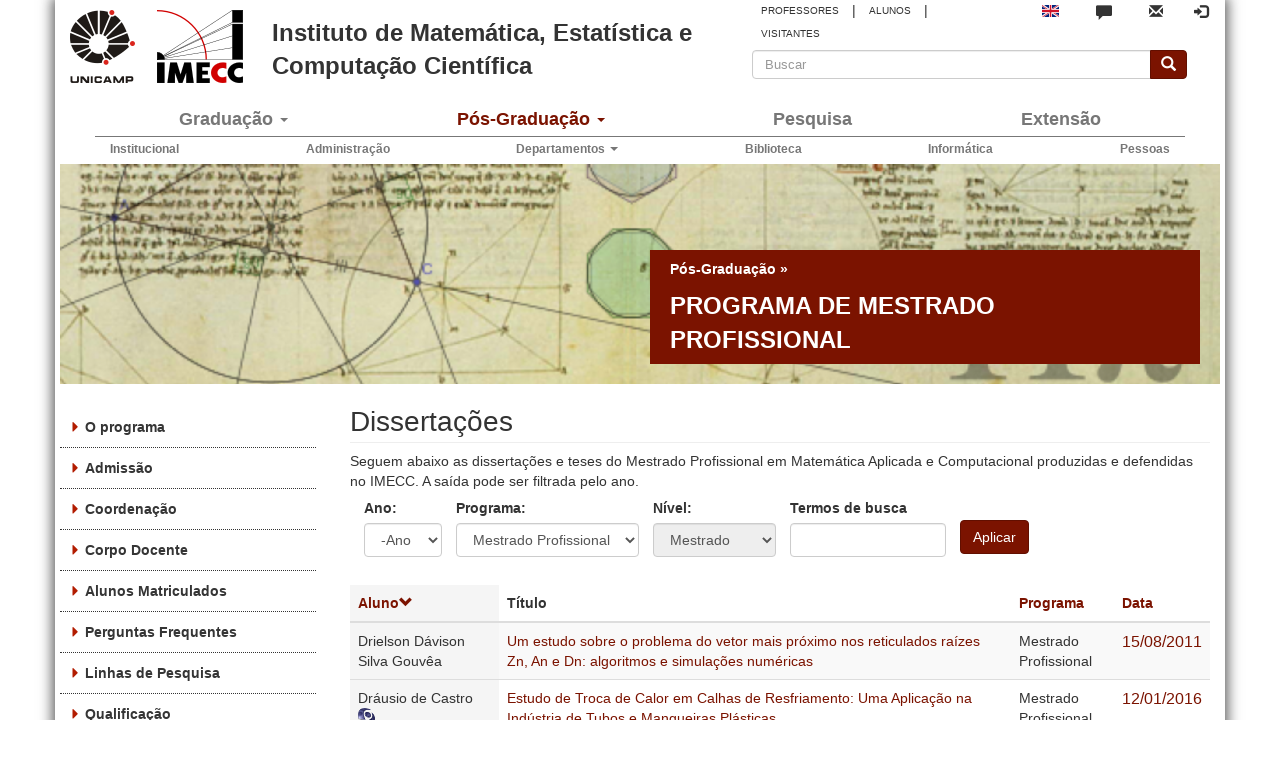

--- FILE ---
content_type: text/html; charset=utf-8
request_url: https://www.ime.unicamp.br/pos-graduacao/mestrado-profissional/dissertacoes?page=10&order=field_autor_defesas_posgraduacao&sort=desc
body_size: 12667
content:
<!DOCTYPE html>
<html lang="pt-br" dir="ltr">
<head>
  <link rel="profile" href="http://www.w3.org/1999/xhtml/vocab" />
  <meta name="viewport" content="width=device-width, initial-scale=1.0">
  <meta http-equiv="Content-Type" content="text/html; charset=utf-8" />
<link rel="shortcut icon" href="https://www.ime.unicamp.br/sites/default/themes/imecc/favicon.ico" type="image/vnd.microsoft.icon" />
<meta name="description" content="Seguem abaixo as dissertações e teses do Mestrado Profissional em Matemática Aplicada e Computacional produzidas e defendidas no IMECC. A saída pode ser filtrada pelo ano." />
<meta name="generator" content="Drupal 7 (https://www.drupal.org)" />
<link rel="canonical" href="https://www.ime.unicamp.br/pos-graduacao/mestrado-profissional/dissertacoes" />
<link rel="shortlink" href="https://www.ime.unicamp.br/node/807" />
  <title>Dissertações | Page 11 | Instituto de Matemática, Estatística e Computação Científica</title>
  <style>
@import url("https://www.ime.unicamp.br/modules/system/system.base.css?t4fio1");
</style>
<style>
@import url("https://www.ime.unicamp.br/sites/all/modules/date/date_repeat_field/date_repeat_field.css?t4fio1");
@import url("https://www.ime.unicamp.br/modules/field/theme/field.css?t4fio1");
@import url("https://www.ime.unicamp.br/modules/node/node.css?t4fio1");
@import url("https://www.ime.unicamp.br/sites/all/modules/views/css/views.css?t4fio1");
@import url("https://www.ime.unicamp.br/sites/all/modules/ckeditor/css/ckeditor.css?t4fio1");
@import url("https://www.ime.unicamp.br/sites/all/modules/media/modules/media_wysiwyg/css/media_wysiwyg.base.css?t4fio1");
</style>
<style>
@import url("https://www.ime.unicamp.br/sites/all/modules/ctools/css/ctools.css?t4fio1");
@import url("https://www.ime.unicamp.br/sites/default/files/css/menu_icons.css?t4fio1");
@import url("https://www.ime.unicamp.br/sites/all/modules/panels/css/panels.css?t4fio1");
</style>
<link type="text/css" rel="stylesheet" href="//cdn.jsdelivr.net/qtip2/3.0.3/jquery.qtip.min.css" media="all" />
<style>
@import url("https://www.ime.unicamp.br/sites/all/modules/qtip/css/qtip.css?t4fio1");
@import url("https://www.ime.unicamp.br/modules/locale/locale.css?t4fio1");
@import url("https://www.ime.unicamp.br/sites/all/modules/panels_bootstrap_layout_builder/plugins/layouts/bootstrap/bootstrap.css?t4fio1");
@import url("https://www.ime.unicamp.br/sites/all/libraries/fontawesome/css/all.css?t4fio1");
</style>
<style>
@import url("https://www.ime.unicamp.br/sites/default/themes/imecc/css/jquery.smartmenus.bootstrap.css?t4fio1");
@import url("https://www.ime.unicamp.br/sites/default/files/less/style.84QEIEDNj_kKcrJY6OGWxrXjXQ7DFLOodYIDuxczVBY.css?t4fio1");
</style>
  <!-- HTML5 element support for IE6-8 -->
  <!--[if lt IE 9]>
    <script src="https://cdn.jsdelivr.net/html5shiv/3.7.3/html5shiv-printshiv.min.js"></script>
  <![endif]-->
  <script defer="defer" src="https://www.ime.unicamp.br/sites/default/files/google_tag/imecc/google_tag.script.js?t4fio1"></script>
<script src="https://www.ime.unicamp.br/sites/all/modules/jquery_update/replace/jquery/2.2/jquery.min.js?v=2.2.4"></script>
<script src="https://www.ime.unicamp.br/misc/jquery-extend-3.4.0.js?v=2.2.4"></script>
<script src="https://www.ime.unicamp.br/misc/jquery-html-prefilter-3.5.0-backport.js?v=2.2.4"></script>
<script src="https://www.ime.unicamp.br/misc/jquery.once.js?v=1.2"></script>
<script src="https://www.ime.unicamp.br/misc/drupal.js?t4fio1"></script>
<script src="https://www.ime.unicamp.br/sites/all/modules/jquery_update/js/jquery_browser.js?v=0.0.1"></script>
<script src="https://www.ime.unicamp.br/sites/all/modules/jquery_update/replace/ui/external/jquery.cookie.js?v=67fb34f6a866c40d0570"></script>
<script src="https://www.ime.unicamp.br/sites/all/modules/jquery_update/replace/jquery.form/4/jquery.form.min.js?v=4.2.1"></script>
<script src="https://www.ime.unicamp.br/misc/form-single-submit.js?v=7.103"></script>
<script src="https://www.ime.unicamp.br/misc/ajax.js?v=7.103"></script>
<script src="https://www.ime.unicamp.br/sites/all/modules/jquery_update/js/jquery_update.js?v=0.0.1"></script>
<script src="https://www.ime.unicamp.br/sites/all/modules/entityreference/js/entityreference.js?t4fio1"></script>
<script src="https://www.ime.unicamp.br/sites/all/modules/imecc/imecc_tabstyles/js/imecc_tabstyles.js?t4fio1"></script>
<script src="https://www.ime.unicamp.br/sites/default/files/languages/pt-br__dZDlsxQZhbk0aixyYVo13CkKuzVhZ1e1G3nlboae7k.js?t4fio1"></script>
<script src="//cdn.jsdelivr.net/qtip2/3.0.3/jquery.qtip.min.js"></script>
<script src="https://www.ime.unicamp.br/sites/all/modules/views/js/base.js?t4fio1"></script>
<script src="https://www.ime.unicamp.br/sites/all/themes/bootstrap/js/misc/_progress.js?v=7.103"></script>
<script src="https://www.ime.unicamp.br/sites/all/modules/bootstrap_login_modal/js/bootstrap_login_modal.js?t4fio1"></script>
<script src="https://www.ime.unicamp.br/sites/all/modules/views/js/ajax_view.js?t4fio1"></script>
<script src="https://www.ime.unicamp.br/sites/all/modules/qtip/js/qtip.js?t4fio1"></script>
<script src="https://www.ime.unicamp.br/sites/default/themes/imecc/bootstrap/js/affix.js?t4fio1"></script>
<script src="https://www.ime.unicamp.br/sites/default/themes/imecc/bootstrap/js/alert.js?t4fio1"></script>
<script src="https://www.ime.unicamp.br/sites/default/themes/imecc/bootstrap/js/button.js?t4fio1"></script>
<script src="https://www.ime.unicamp.br/sites/default/themes/imecc/bootstrap/js/carousel.js?t4fio1"></script>
<script src="https://www.ime.unicamp.br/sites/default/themes/imecc/bootstrap/js/collapse.js?t4fio1"></script>
<script src="https://www.ime.unicamp.br/sites/default/themes/imecc/bootstrap/js/dropdown.js?t4fio1"></script>
<script src="https://www.ime.unicamp.br/sites/default/themes/imecc/bootstrap/js/modal.js?t4fio1"></script>
<script src="https://www.ime.unicamp.br/sites/default/themes/imecc/bootstrap/js/tooltip.js?t4fio1"></script>
<script src="https://www.ime.unicamp.br/sites/default/themes/imecc/bootstrap/js/popover.js?t4fio1"></script>
<script src="https://www.ime.unicamp.br/sites/default/themes/imecc/bootstrap/js/scrollspy.js?t4fio1"></script>
<script src="https://www.ime.unicamp.br/sites/default/themes/imecc/bootstrap/js/tab.js?t4fio1"></script>
<script src="https://www.ime.unicamp.br/sites/default/themes/imecc/bootstrap/js/transition.js?t4fio1"></script>
<script src="https://www.ime.unicamp.br/sites/default/themes/imecc/js/imecc.js?t4fio1"></script>
<script src="https://www.ime.unicamp.br/sites/default/themes/imecc/js/jquery.smartmenus.js?t4fio1"></script>
<script src="https://www.ime.unicamp.br/sites/default/themes/imecc/js/jquery.smartmenus.bootstrap.js?t4fio1"></script>
<script src="https://www.ime.unicamp.br/sites/all/themes/bootstrap/js/modules/views/js/ajax_view.js?t4fio1"></script>
<script src="https://www.ime.unicamp.br/sites/all/themes/bootstrap/js/misc/ajax.js?t4fio1"></script>
<script>jQuery.extend(Drupal.settings, {"basePath":"\/","pathPrefix":"","setHasJsCookie":0,"ajaxPageState":{"theme":"imecc","theme_token":"hvfdUiwEmbbjm1TNDSsufYYFUz6mz8iV6B07p7P7G3s","jquery_version":"2.1","jquery_version_token":"XTT11debchrR1rWvUOuOt1Fw4fIhaeVwIlf0xPlbRkA","js":{"sites\/all\/themes\/bootstrap\/js\/bootstrap.js":1,"https:\/\/www.ime.unicamp.br\/sites\/default\/files\/google_tag\/imecc\/google_tag.script.js":1,"sites\/all\/modules\/jquery_update\/replace\/jquery\/2.2\/jquery.min.js":1,"misc\/jquery-extend-3.4.0.js":1,"misc\/jquery-html-prefilter-3.5.0-backport.js":1,"misc\/jquery.once.js":1,"misc\/drupal.js":1,"sites\/all\/modules\/jquery_update\/js\/jquery_browser.js":1,"sites\/all\/modules\/jquery_update\/replace\/ui\/external\/jquery.cookie.js":1,"sites\/all\/modules\/jquery_update\/replace\/jquery.form\/4\/jquery.form.min.js":1,"misc\/form-single-submit.js":1,"misc\/ajax.js":1,"sites\/all\/modules\/jquery_update\/js\/jquery_update.js":1,"sites\/all\/modules\/entityreference\/js\/entityreference.js":1,"sites\/all\/modules\/imecc\/imecc_tabstyles\/js\/imecc_tabstyles.js":1,"public:\/\/languages\/pt-br__dZDlsxQZhbk0aixyYVo13CkKuzVhZ1e1G3nlboae7k.js":1,"\/\/cdn.jsdelivr.net\/qtip2\/3.0.3\/jquery.qtip.min.js":1,"sites\/all\/modules\/views\/js\/base.js":1,"sites\/all\/themes\/bootstrap\/js\/misc\/_progress.js":1,"sites\/all\/modules\/bootstrap_login_modal\/js\/bootstrap_login_modal.js":1,"sites\/all\/modules\/views\/js\/ajax_view.js":1,"sites\/all\/modules\/qtip\/js\/qtip.js":1,"sites\/default\/themes\/imecc\/bootstrap\/js\/affix.js":1,"sites\/default\/themes\/imecc\/bootstrap\/js\/alert.js":1,"sites\/default\/themes\/imecc\/bootstrap\/js\/button.js":1,"sites\/default\/themes\/imecc\/bootstrap\/js\/carousel.js":1,"sites\/default\/themes\/imecc\/bootstrap\/js\/collapse.js":1,"sites\/default\/themes\/imecc\/bootstrap\/js\/dropdown.js":1,"sites\/default\/themes\/imecc\/bootstrap\/js\/modal.js":1,"sites\/default\/themes\/imecc\/bootstrap\/js\/tooltip.js":1,"sites\/default\/themes\/imecc\/bootstrap\/js\/popover.js":1,"sites\/default\/themes\/imecc\/bootstrap\/js\/scrollspy.js":1,"sites\/default\/themes\/imecc\/bootstrap\/js\/tab.js":1,"sites\/default\/themes\/imecc\/bootstrap\/js\/transition.js":1,"sites\/default\/themes\/imecc\/js\/imecc.js":1,"sites\/default\/themes\/imecc\/js\/jquery.smartmenus.js":1,"sites\/default\/themes\/imecc\/js\/jquery.smartmenus.bootstrap.js":1,"sites\/all\/themes\/bootstrap\/js\/modules\/views\/js\/ajax_view.js":1,"sites\/all\/themes\/bootstrap\/js\/misc\/ajax.js":1},"css":{"modules\/system\/system.base.css":1,"sites\/all\/modules\/date\/date_repeat_field\/date_repeat_field.css":1,"modules\/field\/theme\/field.css":1,"modules\/node\/node.css":1,"sites\/all\/modules\/views\/css\/views.css":1,"sites\/all\/modules\/ckeditor\/css\/ckeditor.css":1,"sites\/all\/modules\/media\/modules\/media_wysiwyg\/css\/media_wysiwyg.base.css":1,"sites\/all\/modules\/ctools\/css\/ctools.css":1,"public:\/\/css\/menu_icons.css":1,"sites\/all\/modules\/panels\/css\/panels.css":1,"\/\/cdn.jsdelivr.net\/qtip2\/3.0.3\/jquery.qtip.min.css":1,"sites\/all\/modules\/qtip\/css\/qtip.css":1,"modules\/locale\/locale.css":1,"sites\/all\/modules\/panels_bootstrap_layout_builder\/plugins\/layouts\/bootstrap\/bootstrap.css":1,"sites\/all\/libraries\/fontawesome\/css\/all.css":1,"sites\/default\/themes\/imecc\/css\/jquery.smartmenus.bootstrap.css":1,"sites\/default\/themes\/imecc\/less\/style.less":1}},"instances":"{\u0022default\u0022:{\u0022content\u0022:{\u0022text\u0022:\u0022\u0022},\u0022style\u0022:{\u0022tip\u0022:false,\u0022classes\u0022:\u0022\u0022},\u0022position\u0022:{\u0022at\u0022:\u0022bottom right\u0022,\u0022adjust\u0022:{\u0022method\u0022:\u0022\u0022},\u0022my\u0022:\u0022top left\u0022,\u0022viewport\u0022:false},\u0022show\u0022:{\u0022event\u0022:\u0022mouseenter \u0022},\u0022hide\u0022:{\u0022event\u0022:\u0022mouseleave \u0022}},\u0022texto_completo\u0022:{\u0022content\u0022:{\u0022text\u0022:\u0022\u0022},\u0022style\u0022:{\u0022tip\u0022:false,\u0022classes\u0022:\u0022qtip-tipsy\u0022},\u0022position\u0022:{\u0022at\u0022:\u0022top center\u0022,\u0022viewport\u0022:true,\u0022adjust\u0022:{\u0022method\u0022:\u0022\u0022},\u0022my\u0022:\u0022bottom center\u0022},\u0022show\u0022:{\u0022event\u0022:\u0022mouseenter \u0022},\u0022hide\u0022:{\u0022event\u0022:\u0022mouseleave \u0022}}}","qtipDebug":"{\u0022leaveElement\u0022:0}","urlIsAjaxTrusted":{"\/organizar-conteudo\/pos-graduacao\/dissertacoes-teses":true,"\/views\/ajax":true,"\/pos-graduacao\/mestrado-profissional\/dissertacoes?page=10\u0026order=field_autor_defesas_posgraduacao\u0026sort=desc":true,"\/system\/ajax":true},"views":{"ajax_path":"\/views\/ajax","ajaxViews":{"views_dom_id:552184cdd56079c9c37cfb10831677c3":{"view_name":"dissertacoes_e_teses","view_display_id":"block_8","view_args":"","view_path":"node\/807","view_base_path":"organizar-conteudo\/pos-graduacao\/dissertacoes-teses","view_dom_id":"552184cdd56079c9c37cfb10831677c3","pager_element":0},"views_dom_id:3da045a8bb4ae9b81f5cef6905d0aabd":{"view_name":"slideshow","view_display_id":"block_1","view_args":"807","view_path":"node\/807","view_base_path":"extensao\/entrevistas-facebook","view_dom_id":"3da045a8bb4ae9b81f5cef6905d0aabd","pager_element":0}}},"better_exposed_filters":{"views":{"dissertacoes_e_teses":{"displays":{"block_8":{"filters":{"field_data_defesas_posgraduacao_value":{"required":false},"field_posgrad_programa_defesas_value_i18n":{"required":false},"field_nivel_defesas_posgraduacao_value_i18n":{"required":false},"keys":{"required":false}}}}},"slideshow":{"displays":{"block_1":{"filters":[]}}}}},"ajax":{"edit-submit--2":{"callback":"_bootstrap_login_modal_ajax_callback","wrapper":"ajax-user-login-wrapper","event":"click","url":"\/system\/ajax","submit":{"_triggering_element_name":"op","_triggering_element_value":"Entrar"}},"edit-submit--3":{"callback":"_bootstrap_login_modal_ajax_callback","wrapper":"ajax-user-login-wrapper","event":"click","url":"\/system\/ajax","submit":{"_triggering_element_name":"op","_triggering_element_value":"Entrar"}}},"bootstrap":{"anchorsFix":"0","anchorsSmoothScrolling":"0","formHasError":1,"popoverEnabled":1,"popoverOptions":{"animation":1,"html":0,"placement":"right","selector":"","trigger":"click","triggerAutoclose":1,"title":"","content":"","delay":0,"container":"body"},"tooltipEnabled":1,"tooltipOptions":{"animation":1,"html":0,"placement":"auto left","selector":"","trigger":"hover focus","delay":0,"container":"body"}}});</script>
</head>
<body class="html not-front not-logged-in one-sidebar sidebar-first page-node page-node- page-node-807 node-type-posgraduacao-pagina i18n-pt-br">
  <div id="skip-link">
    <a href="#main-content" class="element-invisible element-focusable">Pular para o conteúdo principal</a>
  </div>
    <div class="not-admin region region-page-top">
    <noscript aria-hidden="true"><iframe src="https://www.googletagmanager.com/ns.html?id=GTM-5M5K27B" height="0" width="0" style="display:none;visibility:hidden"></iframe></noscript>
  </div>
  <div class="center-block container outerpage">

  <div id="navigation">
    <header id="navbar" role="banner" class="navbar navbar-default">
                <div class="not-admin region region-navigation">
    <section id="block-block-57" class="block block-block clearfix">

      
  <!-- Matomo -->
<script>
  var _paq = window._paq = window._paq || [];
  /* tracker methods like "setCustomDimension" should be called before "trackPageView" */
  _paq.push(['trackPageView']);
  _paq.push(['enableLinkTracking']);
  (function() {
    var u="//www.ime.unicamp.br/matomo/";
    _paq.push(['setTrackerUrl', u+'matomo.php']);
    _paq.push(['setSiteId', '3']);
    var d=document, g=d.createElement('script'), s=d.getElementsByTagName('script')[0];
    g.async=true; g.src=u+'matomo.js'; s.parentNode.insertBefore(g,s);
  })();
</script>
<!-- End Matomo Code -->

</section>
<section id="block-panels-mini-header" class="block block-panels-mini clearfix">

      
  <div class="panel-bootstrap panels-bootstrap-60"id="mini-panel-header">
<div  id="panel-bootstrap-row-8"  class="row header-mobile-icons-row panels-bootstrap-row panels-bootstrap-row-60-8 row-inside-first clearfix inside">
<div  id="panel-bootstrap-column-9"  class="column header-mobile-icons-column panels-bootstrap-column col-xs-12 col-sm-12 col-md-12 col-lg-12 panels-bootstrap-column-60-9 column-inside-first column-inside-last inside">
<div  id="panel-bootstrap-region-r1"  class="panels-bootstrap-region header-mobile-icons-region panels-bootstrap-region-60-r1 region-inside-first region-inside-last inside">
<div class="panel-pane pane-custom pane-3 mobile-quicklinks-icon"  >
  
      
  
  <div class="pane-content">
    <div class="links-icon" data-toggle="collapse" data-target=".mobile-quicklinks">
  <span class="icon glyphicon glyphicon-info-sign" aria-hidden="true"></span>
</div>  </div>

  
  </div>
<div class="panel-separator"></div><div class="panel-pane pane-custom pane-4 mobile-facebook-icon"  >
  
      
  
  <div class="pane-content">
    <a class="link-facebook" href="http://www.facebook.com/IMECCUnicampBR" target="_blank"><img src="/sites/default/themes/imecc/images/icons/facebook.png" alt="Facebook" title="Siga o IMECC no Facebook!" /></a>  </div>

  
  </div>
<div class="panel-separator"></div><div class="panel-pane pane-block pane-locale-language mobile-flag-icon"  >
  
      
  
  <div class="pane-content">
    <ul class="language-switcher-locale-url"><li class="pt-br first active"><a href="/pos-graduacao/mestrado-profissional/dissertacoes" class="language-link active" xml:lang="pt-br"><img class="language-icon img-responsive" src="https://www.ime.unicamp.br/sites/all/modules/languageicons/flags/pt-br.png" width="16" height="12" alt="Português" title="Português" /></a></li>
<li class="en last"><a href="/en/graduate/professional-master/dissertations-professional-master-program" class="language-link" xml:lang="en"><img class="language-icon img-responsive" src="https://www.ime.unicamp.br/sites/all/modules/languageicons/flags/en.png" width="16" height="12" alt="English" title="English" /></a></li>
</ul>  </div>

  
  </div>
<div class="panel-separator"></div><div class="panel-pane pane-block pane-block-34 mobile-talktous-icon"  >
  
      
  
  <div class="pane-content">
    <a class="link-faleconosco glyphicon glyphicon-comment" href="/fale-conosco" alt="Fale conosco" title="Fale conosco"></a>  </div>

  
  </div>
<div class="panel-separator"></div><div class="panel-pane pane-block pane-block-35 mobile-mail-icon"  >
  
      
  
  <div class="pane-content">
    <a class="link-webmail glyphicon glyphicon-envelope" href="https://email.unicamp.br" alt="Email Unicamp" title="Email Unicamp"></a>  </div>

  
  </div>
<div class="panel-separator"></div><div class="panel-pane pane-custom pane-5 mobile-search-icon"  >
  
      
  
  <div class="pane-content">
    <div class="search-icon" data-toggle="collapse" data-target=".mobile-search-bar">
  <span class="icon glyphicon glyphicon-search" aria-hidden="true"></span>
</div>  </div>

  
  </div>
<div class="panel-separator"></div><div class="panel-pane pane-custom pane-6 mobile-bootstrap-login-modal-icon-modal"  >
  
      
  
  <div class="pane-content">
    <div class="modal fade" id="login-modal" role="dialog" aria-labelledby="modalLoginLabel" aria-hidden="true" tabindex="-1">
        <div class="modal-dialog inner center-block">
          <div class="modal-content">
            <div class="modal-header">
              <img src="/sites/default/themes/imecc/images/logos/logo-imecc-2021.png">
              <h4 class="modal-title" id="modalLoginLabel">Autenticação</h4>
              <button type="button" class="close" data-dismiss="modal"><span aria-hidden="true">×</span><span class="sr-only">Close</span></button>
            </div>
      <div class="modal-body">
      <div id="ajax-user-login-wrapper"><form action="/" method="post" id="user-login" accept-charset="UTF-8"><div><div class="form-item form-item-name form-type-textfield form-group"> <label class="control-label" for="edit-name">Usuário <span class="form-required" title="Este campo é obrigatório.">*</span></label>
<input class="form-control form-text required" title="" data-toggle="tooltip" type="text" id="edit-name" name="name" value="" size="60" maxlength="60" data-original-title="Digite seu nome de usuário Instituto de Matemática, Estatística e Computação Científica."></div><div class="form-item form-item-pass form-type-password form-group"> <label class="control-label" for="edit-pass">Senha <span class="form-required" title="Este campo é obrigatório.">*</span></label>
<input class="form-control form-text required" title="" data-toggle="tooltip" type="password" id="edit-pass" name="pass" size="60" maxlength="128" data-original-title="Digite a senha da sua conta de usuário."></div><input type="hidden" name="form_build_id" value="form-SmX8h3hvlUxmPzSk-xiGJNfnekoq-2gL_cxv_DCEcrQ">
<input type="hidden" name="form_id" value="user_login">
<div class="form-actions form-wrapper form-group" id="edit-actions--2"><button type="submit" id="edit-submit--2" name="op" value="Entrar" class="btn btn-primary form-submit ajax-processed">Entrar</button>
</div></div></form></div>
      </div>
          </div>
        </div>
      </div>  </div>

  
  </div>
<div class="panel-separator"></div><div class="panel-pane pane-block pane-bootstrap-login-modal-bootstrap-login-modal mobile-bootstrap-login-modal-icon"  >
  
      
  
  <div class="pane-content">
    <ul class="menu nav navbar-nav pull-right login-modal"><li><a href="#" class="login-modal-link" data-toggle="modal" data-target="#login-modal" title="Login"><span class="glyphicon glyphicon-log-in"></span></a></li></ul>
      <div class="modal fade" id="login-modal" role="dialog" aria-labelledby="modalLoginLabel" aria-hidden="true" tabindex="-1">
        <div class="modal-dialog inner center-block">
          <div class="modal-content">
            <div class="modal-header">
              <img src="/sites/default/themes/imecc/images/logos/logo-imecc-2021.png" />
              <h4 class="modal-title" id="modalLoginLabel">Autenticação</h4>
              <button type="button" class="close" data-dismiss="modal"><span aria-hidden="true">&times;</span><span class="sr-only">Close</span></button>
            </div>
      <div class="modal-body">
      <div id="ajax-user-login-wrapper"><form action="/pos-graduacao/mestrado-profissional/dissertacoes?page=10&amp;order=field_autor_defesas_posgraduacao&amp;sort=desc" method="post" id="user-login--2" accept-charset="UTF-8"><div><div class="form-item form-item-name form-type-textfield form-group"> <label class="control-label" for="edit-name--2">Usuário <span class="form-required" title="Este campo é obrigatório.">*</span></label>
<input class="form-control form-text required" title="Digite seu nome de usuário Instituto de Matemática, Estatística e Computação Científica." data-toggle="tooltip" type="text" id="edit-name--2" name="name" value="" size="60" maxlength="60" /></div><div class="form-item form-item-pass form-type-password form-group"> <label class="control-label" for="edit-pass--2">Senha <span class="form-required" title="Este campo é obrigatório.">*</span></label>
<input class="form-control form-text required" title="Digite a senha da sua conta de usuário." data-toggle="tooltip" type="password" id="edit-pass--2" name="pass" size="60" maxlength="128" /></div><input type="hidden" name="form_build_id" value="form-q0DaqVD74D_29eu4WQKciz4_198knTh5VZ4fksiRD5M" />
<input type="hidden" name="form_id" value="user_login" />
<div class="form-actions form-wrapper form-group" id="edit-actions--3"><button type="submit" id="edit-submit--3" name="op" value="Entrar" class="btn btn-primary form-submit">Entrar</button>
</div></div></form></div>
      </div>
          </div>
        </div>
      </div>
        </div>

  
  </div>
  </div>
  </div>
  </div>
<div  id="panel-bootstrap-row-6"  class="row pesquisa-quicklinks-box-row panels-bootstrap-row panels-bootstrap-row-60-6 clearfix inside">
<div  id="panel-bootstrap-column-7"  class="column pesquisa-box-column panels-bootstrap-column col-xs-12 col-sm-12 col-md-12 col-lg-12 panels-bootstrap-column-60-7 column-inside-first inside">
<div  id="panel-bootstrap-region-header_mobile_icons"  class="panels-bootstrap-region pesquisa-box-region panels-bootstrap-region-60-header_mobile_icons region-inside-first region-inside-last inside">
<div class="panel-pane pane-block pane-search-form mobile-search-bar collapse"  >
  
      
  
  <div class="pane-content">
    <form class="form-search content-search" action="/pos-graduacao/mestrado-profissional/dissertacoes?page=10&amp;order=field_autor_defesas_posgraduacao&amp;sort=desc" method="post" id="search-block-form" accept-charset="UTF-8"><div><div>
      <h2 class="element-invisible">Formulário de busca</h2>
    <div class="input-group"><input title="Digite os termos que você deseja procurar." placeholder="Buscar" class="form-control form-text" type="text" id="edit-search-block-form--2" name="search_block_form" value="" size="15" maxlength="128" /><span class="input-group-btn"><button type="submit" class="btn btn-primary"><span class="icon glyphicon glyphicon-search" aria-hidden="true"></span>
</button></span></div><div class="form-actions form-wrapper form-group" id="edit-actions"><button class="element-invisible btn btn-primary form-submit" type="submit" id="edit-submit" name="op" value="Buscar">Buscar</button>
</div><input type="hidden" name="form_build_id" value="form-pKWQr5jTOxUVoWOrCWmWtuMuLvEBxg818p_iUOLxrq4" />
<input type="hidden" name="form_id" value="search_block_form" />
</div>
</div></form>  </div>

  
  </div>
  </div>
  </div>
<div  id="panel-bootstrap-column-10"  class="column quicklinks-box-column panels-bootstrap-column col-xs-12 col-sm-12 col-md-12 col-lg-12 panels-bootstrap-column-60-10 column-inside-last inside">
<div  id="panel-bootstrap-region-quick_links_box"  class="panels-bootstrap-region quicklinks-box-region panels-bootstrap-region-60-quick_links_box region-inside-first region-inside-last inside">
<div class="panel-pane pane-block pane-block-2 mobile-quicklinks collapse"  >
  
      
  
  <div class="pane-content">
    <div class="quick-links-main-inner">
  <div class="info">Informações para:</div>
  <div class="links">
    <span><a class="btn links" href="/professores">PROFESSORES</a></span>
    <span class="pipe-separator">|</span>
    <span><a class="btn links" href="/alunos">ALUNOS</a></span>
    <span class="pipe-separator">|</span>
    <span><a class="btn links" href="/institucional/informacoes-visitantes">VISITANTES</a></span>
  </div>
</div>  </div>

  
  </div>
  </div>
  </div>
  </div>
<div  id="panel-bootstrap-row-main"  class="row header-imecc panels-bootstrap-row panels-bootstrap-row-60-main row-inside-last clearfix inside">
<div  id="panel-bootstrap-column-main-column"  class="column logotipo-column panels-bootstrap-column col-lg-2 col-md-3 col-sm-3 col-xs-5 panels-bootstrap-column-60-main-column column-inside-first inside">
<div  id="panel-bootstrap-region-center"  class="panels-bootstrap-region logotipo-region panels-bootstrap-region-60-center region-inside-first region-inside-last inside">
<div class="panel-pane pane-custom pane-1 logo-area"  >
  
      
  
  <div class="pane-content">
    <a class="logotipo logo-unicamp" href="https://www.unicamp.br" title="UNICAMP">
  <img class="img-noresponsive" src="/sites/default/themes/imecc/images/logos/logo-uec.png" alt="UNICAMP" />
</a>
<a class="logotipo logo-imecc" href="/" title="Início">
  <img class="img-noresponsive" src="/sites/default/themes/imecc/images/logos/logo-imecc_site-header.png" alt="Início" />
</a>  </div>

  
  </div>
  </div>
  </div>
<div  id="panel-bootstrap-column-1"  class="column site-name-outer panels-bootstrap-column col-lg-5 col-md-4 col-sm-9 col-xs-1 panels-bootstrap-column-60-1 inside">
<div  id="panel-bootstrap-region-t__tulo"  class="panels-bootstrap-region site-name panels-bootstrap-region-60-t__tulo region-inside-first region-inside-last inside">
<div class="panel-pane pane-page-site-name site-name-inner"  >
  
      
  
  <div class="pane-content">
    <a href="/">Instituto de Matemática, Estatística e Computação Científica</a>  </div>

  
  </div>
  </div>
  </div>
<div  id="panel-bootstrap-column-2"  class="column quick-links-icons-searchbar quick-links-column panels-bootstrap-column col-lg-5 col-md-5 col-sm-1 col-xs-7 panels-bootstrap-column-60-2 column-inside-last inside">
<div  id="panel-bootstrap-region-toogle_button"  class="panels-bootstrap-region mobile-toggle-button-region panels-bootstrap-region-60-toogle_button region-inside-first inside">
<div class="panel-pane pane-custom pane-7"  >
  
      
  
  <div class="pane-content">
    <div class="mobile-toggle-button">
  <!-- .btn-navbar is used as the toggle for collapsed navbar content -->
  <button type="button" class="navbar-toggle" data-toggle="collapse" data-target=".navbar-collapse">
    <span class="sr-only">Toggle navigation</span>
    <span class="icon-bar"></span>
    <span class="icon-bar"></span>
    <span class="icon-bar"></span>
  </button>
</div> <!-- fim mobile-toggle-button -->  </div>

  
  </div>
  </div>
<div  id="panel-bootstrap-region-links_e_busca"  class="panels-bootstrap-region quick-links-and-icons panels-bootstrap-region-60-links_e_busca inside">
<div class="panel-pane pane-block pane-block-2 quick-links-container"  >
  
      
  
  <div class="pane-content">
    <div class="quick-links-main-inner">
  <div class="info">Informações para:</div>
  <div class="links">
    <span><a class="btn links" href="/professores">PROFESSORES</a></span>
    <span class="pipe-separator">|</span>
    <span><a class="btn links" href="/alunos">ALUNOS</a></span>
    <span class="pipe-separator">|</span>
    <span><a class="btn links" href="/institucional/informacoes-visitantes">VISITANTES</a></span>
  </div>
</div>  </div>

  
  </div>
<div class="panel-separator"></div><div class="panel-pane pane-custom pane-2 facebook-icon"  >
  
      
  
  <div class="pane-content">
    <a class="link-facebook" href="http://www.facebook.com/IMECCUnicampBR" target="_blank"><img src="/sites/default/themes/imecc/images/icons/facebook.png" alt="Facebook" title="Siga o IMECC no Facebook!" /></a>  </div>

  
  </div>
<div class="panel-separator"></div><div class="panel-pane pane-block pane-locale-language"  >
  
      
  
  <div class="pane-content">
    <ul class="language-switcher-locale-url"><li class="pt-br first active"><a href="/pos-graduacao/mestrado-profissional/dissertacoes" class="language-link active" xml:lang="pt-br"><img class="language-icon img-responsive" src="https://www.ime.unicamp.br/sites/all/modules/languageicons/flags/pt-br.png" width="16" height="12" alt="Português" title="Português" /></a></li>
<li class="en last"><a href="/en/graduate/professional-master/dissertations-professional-master-program" class="language-link" xml:lang="en"><img class="language-icon img-responsive" src="https://www.ime.unicamp.br/sites/all/modules/languageicons/flags/en.png" width="16" height="12" alt="English" title="English" /></a></li>
</ul>  </div>

  
  </div>
<div class="panel-separator"></div><div class="panel-pane pane-block pane-block-34 talktous-icon"  >
  
      
  
  <div class="pane-content">
    <a class="link-faleconosco glyphicon glyphicon-comment" href="/fale-conosco" alt="Fale conosco" title="Fale conosco"></a>  </div>

  
  </div>
<div class="panel-separator"></div><div class="panel-pane pane-block pane-block-35 mail-icon"  >
  
      
  
  <div class="pane-content">
    <a class="link-webmail glyphicon glyphicon-envelope" href="https://email.unicamp.br" alt="Email Unicamp" title="Email Unicamp"></a>  </div>

  
  </div>
<div class="panel-separator"></div><div class="panel-pane pane-block pane-bootstrap-login-modal-bootstrap-login-modal login-icon"  >
  
      
  
  <div class="pane-content">
    <ul class="menu nav navbar-nav pull-right login-modal"><li><a href="#" class="login-modal-link" data-toggle="modal" data-target="#login-modal" title="Login"><span class="glyphicon glyphicon-log-in"></span></a></li></ul>
      <div class="modal fade" id="login-modal" role="dialog" aria-labelledby="modalLoginLabel" aria-hidden="true" tabindex="-1">
        <div class="modal-dialog inner center-block">
          <div class="modal-content">
            <div class="modal-header">
              <img src="/sites/default/themes/imecc/images/logos/logo-imecc-2021.png" />
              <h4 class="modal-title" id="modalLoginLabel">Autenticação</h4>
              <button type="button" class="close" data-dismiss="modal"><span aria-hidden="true">&times;</span><span class="sr-only">Close</span></button>
            </div>
      <div class="modal-body">
      <div id="ajax-user-login-wrapper"><form action="/pos-graduacao/mestrado-profissional/dissertacoes?page=10&amp;order=field_autor_defesas_posgraduacao&amp;sort=desc" method="post" id="user-login" accept-charset="UTF-8"><div><div class="form-item form-item-name form-type-textfield form-group"> <label class="control-label" for="edit-name">Usuário <span class="form-required" title="Este campo é obrigatório.">*</span></label>
<input class="form-control form-text required" title="Digite seu nome de usuário Instituto de Matemática, Estatística e Computação Científica." data-toggle="tooltip" type="text" id="edit-name" name="name" value="" size="60" maxlength="60" /></div><div class="form-item form-item-pass form-type-password form-group"> <label class="control-label" for="edit-pass">Senha <span class="form-required" title="Este campo é obrigatório.">*</span></label>
<input class="form-control form-text required" title="Digite a senha da sua conta de usuário." data-toggle="tooltip" type="password" id="edit-pass" name="pass" size="60" maxlength="128" /></div><input type="hidden" name="form_build_id" value="form-lq_M3v9zYCKb4EBHSnWi0kwr3DeJS-c1XcSV37fqxXk" />
<input type="hidden" name="form_id" value="user_login" />
<div class="form-actions form-wrapper form-group" id="edit-actions--2"><button type="submit" id="edit-submit--2" name="op" value="Entrar" class="btn btn-primary form-submit">Entrar</button>
</div></div></form></div>
      </div>
          </div>
        </div>
      </div>
        </div>

  
  </div>
  </div>
<div  id="panel-bootstrap-region-search_bar"  class="panels-bootstrap-region search-bar panels-bootstrap-region-60-search_bar region-inside-last inside">
<div class="panel-pane pane-block pane-search-form"  >
  
      
  
  <div class="pane-content">
    <form class="form-search content-search" action="/pos-graduacao/mestrado-profissional/dissertacoes?page=10&amp;order=field_autor_defesas_posgraduacao&amp;sort=desc" method="post" id="search-block-form--2" accept-charset="UTF-8"><div><div>
      <h2 class="element-invisible">Formulário de busca</h2>
    <div class="input-group"><input title="Digite os termos que você deseja procurar." placeholder="Buscar" class="form-control form-text" type="text" id="edit-search-block-form--4" name="search_block_form" value="" size="15" maxlength="128" /><span class="input-group-btn"><button type="submit" class="btn btn-primary"><span class="icon glyphicon glyphicon-search" aria-hidden="true"></span>
</button></span></div><div class="form-actions form-wrapper form-group" id="edit-actions--4"><button class="element-invisible btn btn-primary form-submit" type="submit" id="edit-submit--4" name="op" value="Buscar">Buscar</button>
</div><input type="hidden" name="form_build_id" value="form-LQAyXvN37MpEs7mmBh7n7Rfk5nHMxmucoS_mBZLrdCg" />
<input type="hidden" name="form_id" value="search_block_form" />
</div>
</div></form>  </div>

  
  </div>
  </div>
  </div>
  </div>
</div>

</section>
  </div>
          </header>
  </div> <!-- fim navigation -->

  <div class="main-menu navbar-collapse collapse">
    <button type="button" class="navbar-toggle" data-toggle="collapse" data-target=".navbar-collapse">
      <span class="sr-only">Toggle navigation</span>
      <span class="icon-bar"></span>
      <span class="icon-bar"></span>
      <span class="icon-bar"></span>
    </button>
    <nav>
        <div class="not-admin region region-main-menu">
    <section id="block-menu-menu-menu-main-menu-new" class="block block-menu clearfix">

      
  <ul class="menu nav navbar-nav">
<li class="first expanded dropdown"><a href="/graduacao" class="dropdown-toggle" data-toggle="dropdown">Graduação <span class="caret"></span></a><ul class="dropdown-menu"><li class="first leaf"><a href="/graduacao/estatistica">Estatística</a></li>
<li class="leaf"><a href="/graduacao/licenciatura-matematica">Licenciatura em Matemática</a></li>
<li class="leaf"><a href="/graduacao/matematica/matematica">Matemática</a></li>
<li class="last leaf"><a href="/graduacao/matematica-aplicada">Matemática Aplicada e Computacional</a></li>
</ul></li>
<li class="expanded active-trail active dropdown"><a href="/pos-graduacao" class="active dropdown-toggle" data-toggle="dropdown">Pós-Graduação <span class="caret"></span></a><ul class="dropdown-menu"><li class="first leaf"><a href="/pos-graduacao/estatistica">Estatística</a></li>
<li class="leaf"><a href="/pos-graduacao/matematica">Matemática</a></li>
<li class="leaf"><a href="/pos-graduacao/matematica-aplicada">Matemática Aplicada</a></li>
<li class="leaf"><a href="/pos-graduacao/mestrado-profissional">Mestrado Profissional</a></li>
<li class="last leaf"><a href="/pos-graduacao/profmat">PROFMAT</a></li>
</ul></li>
<li class="leaf"><a href="/pesquisa">Pesquisa</a></li>
<li class="last leaf"><a href="/extensao">Extensão</a></li>
</ul>

</section>
<section id="block-menu-menu-menu-secundario" class="block block-menu clearfix">

      
  <ul class="menu nav"><li class="first leaf"><a href="/institucional">Institucional</a></li>
<li class="leaf"><a href="/administracao">Administração</a></li>
<li class="expanded dropdown"><a href="/departamentos" class="change-link dropdown-toggle" data-toggle="dropdown">Departamentos <span class="caret"></span></a><ul class="dropdown-menu"><li class="first leaf"><a href="/departamentos/estatistica/apresentacao">Estatística</a></li>
<li class="leaf"><a href="/departamentos/matematica/apresentacao">Matemática</a></li>
<li class="last leaf"><a href="/departamentos/matematica-aplicada/apresentacao">Matemática Aplicada</a></li>
</ul></li>
<li class="leaf"><a href="/bimecc">Biblioteca</a></li>
<li class="leaf"><a href="/informatica">Informática</a></li>
<li class="last leaf"><a href="/pessoas">Pessoas</a></li>
</ul>
</section>
  </div>
    </nav>
  </div> <!-- fim main-menu -->

  <div class="main-container">

    <header role="banner" id="page-header">
      
        <div class="not-admin region region-header">
    <section id="block-panels-mini-pos-graduacao-banner" class="block block-panels-mini clearfix">

      
  <div class="panel-bootstrap banner-front-inner"id="mini-panel-pos_graduacao_banner">
<div  id="panel-bootstrap-row-main"  class="row banner-front-inner-row panels-bootstrap-row panels-bootstrap-row-banner-front-inner-main row-inside-first row-inside-last clearfix inside">
<div  id="panel-bootstrap-column-main-column"  class="column banner-front-inner-column panels-bootstrap-column col-lg-12 col-md-12 col-sm-12 col-xs-12 panels-bootstrap-column-banner-front-inner-main-column column-inside-first column-inside-last inside">
<div  id="panel-bootstrap-region-center"  class="panels-bootstrap-region banner-front-inner-region panels-bootstrap-region-banner-front-inner-center region-inside-first region-inside-last inside">
<div class="panel-pane pane-custom pane-8"  >
  
      
  
  <div class="pane-content">
    <div class="headline-image"><img class="img-responsive" src="/sites/default/themes/imecc/images/posgrad/posgrad-bloco.png" />
<div itemscope class='easy-breadcrumb easy-breadcrumb-posgrad'><span itemprop='title'><a href='/pos-graduacao' class='easy-breadcrumb_segment easy-breadcrumb_segment-1'>Pós-Graduação</a></span><span class='easy-breadcrumb_segment-separator'> » </span><span itemprop='title' class='easy-breadcrumb_segment easy-breadcrumb_segment-2'>Programa de Mestrado Profissional</span></div></div>
<div class="dropdown-mobile" data-toggle="collapse" data-target=".menu-block-wrapper"><span class="glyphicon glyphicon-triangle-bottom"></span></div>  </div>

  
  </div>
  </div>
  </div>
  </div>
</div>

</section>
  </div>

    </header> <!-- /#page-header -->

    <div class="main-container-inner row">

              <aside class="col-sm-3" role="complementary">
            <div class="not-admin region region-sidebar-first">
    <section id="block-menu-block-15" class="block block-menu-block clearfix">

        <h2 class="block-title">Mestrado Profissional</h2>
    
  <div class="menu-block-wrapper menu-block-15 menu-name-main-menu parent-mlid-4809 menu-level-1">
  <ul class="menu nav"><li class="first leaf menu-mlid-4883"><a href="/pos-graduacao/mestrado-profissional">O programa</a></li>
<li class="leaf menu-mlid-4884"><a href="/pos-graduacao/mestrado-profissional/admissao">Admissão</a></li>
<li class="leaf menu-mlid-4887"><a href="/pos-graduacao/mestrado-profissional/coordenacao-programa-pos-graduacao-mestrado-profissional">Coordenação</a></li>
<li class="leaf menu-mlid-4888"><a href="/pos-graduacao/mestrado-profissional/docentes">Corpo Docente</a></li>
<li class="leaf menu-mlid-5338"><a href="/pessoas">Alunos Matriculados</a></li>
<li class="leaf menu-mlid-4891"><a href="/pos-graduacao/mestrado-profissional/perguntas-frequentes">Perguntas Frequentes</a></li>
<li class="leaf menu-mlid-4892"><a href="/pos-graduacao/mestrado-profissional/linhas-pesquisa">Linhas de Pesquisa</a></li>
<li class="leaf menu-mlid-4885"><a href="/pos-graduacao/mestrado-profissional/qualificacao">Qualificação</a></li>
<li class="leaf menu-mlid-4886"><a href="/pos-graduacao/mestrado-profissional/regulamento">Regulamento</a></li>
<li class="leaf active-trail active menu-mlid-4889 active"><a href="/pos-graduacao/mestrado-profissional/dissertacoes" class="active-trail active">Dissertações</a></li>
<li class="last leaf menu-mlid-4893"><a href="/pos-graduacao/mestrado-profissional/horario-disciplinas">Horário das Disciplinas</a></li>
</ul></div>

</section>
  </div>
        </aside>  <!-- /#sidebar-first -->
      
      <section class="col-sm-9"id="first-section">
                <!-- <ol class="breadcrumb"><li><a href="/pos-graduacao">Pós-Graduação</a></li>
<li><a href="/pos-graduacao/mestrado-profissional">Mestrado Profissional</a></li>
<li class="active">Dissertações</li>
</ol> -->
        <a id="main-content"></a>
                          <h1 class="page-header page-content">Dissertações</h1>
                
        
                                                  <div class="page-content">
            <div class="not-admin region region-content">
    <section id="block-system-main" class="block block-system clearfix">

      
  <article id="node-807" class="node node-posgraduacao-pagina clearfix">
    <div class="field field-name-body field-type-text-with-summary field-label-hidden"><div class="field-items"><div class="field-item even"><p>Seguem abaixo as dissertações e teses do Mestrado Profissional em Matemática Aplicada e Computacional produzidas e defendidas no IMECC. A saída pode ser filtrada pelo ano.</p>
</div></div></div><div class="field field-name-field-bloco-conteudo-dinamico field-type-blockreference field-label-hidden"><div class="field-items"><div class="field-item even"><section id="block-views-dissertacoes-e-teses-block-8" class="block block-views clearfix">

      
  <div class="view view-dissertacoes-e-teses view-id-dissertacoes_e_teses view-display-id-block_8 view-dom-id-552184cdd56079c9c37cfb10831677c3">
        
      <div class="view-filters">
      <form action="/organizar-conteudo/pos-graduacao/dissertacoes-teses" method="get" id="views-exposed-form-dissertacoes-e-teses-block-8" accept-charset="UTF-8"><div><div class="views-exposed-form">
  <div class="views-exposed-widgets clearfix">
          <div id="date_views_exposed_filter-720993698932fa6a2e3fb8aa6960f97f-wrapper" class="views-exposed-widget views-widget-filter-field_data_defesas_posgraduacao_value">
                  <label for="date_views_exposed_filter-720993698932fa6a2e3fb8aa6960f97f">
            Ano:          </label>
                        <div class="views-widget">
          <div id="date_views_exposed_filter-720993698932fa6a2e3fb8aa6960f97f" class="form-wrapper form-group"><div id="edit-field-data-defesas-posgraduacao-value-value-wrapper"><div id="edit-field-data-defesas-posgraduacao-value-value-inside-wrapper"><div  class="container-inline-date"><div class="form-item form-item-field-data-defesas-posgraduacao-value-value form-type-date-select form-group"><div id="edit-field-data-defesas-posgraduacao-value-value"  class="date-padding clearfix"><div class="form-item form-item-field-data-defesas-posgraduacao-value-value-year form-type-select form-group"><div class="date-year"><select class="date-year form-control form-select" id="edit-field-data-defesas-posgraduacao-value-value-year" name="field_data_defesas_posgraduacao_value[value][year]"><option value="" selected="selected">-Ano</option><option value="2000">2000</option><option value="2001">2001</option><option value="2002">2002</option><option value="2003">2003</option><option value="2004">2004</option><option value="2005">2005</option><option value="2006">2006</option><option value="2007">2007</option><option value="2008">2008</option><option value="2009">2009</option><option value="2010">2010</option><option value="2011">2011</option><option value="2012">2012</option><option value="2013">2013</option><option value="2014">2014</option><option value="2015">2015</option><option value="2016">2016</option><option value="2017">2017</option><option value="2018">2018</option><option value="2019">2019</option><option value="2020">2020</option><option value="2021">2021</option><option value="2022">2022</option><option value="2023">2023</option><option value="2024">2024</option><option value="2025">2025</option></select></div> <label class="control-label element-invisible" for="edit-field-data-defesas-posgraduacao-value-value-year">Ano</label>
</div></div> <label class="control-label element-invisible" for="edit-field-data-defesas-posgraduacao-value-value">Ano:</label>
</div></div></div></div></div>        </div>
              </div>
          <div id="edit-field-posgrad-programa-defesas-value-i18n-wrapper" class="views-exposed-widget views-widget-filter-field_posgrad_programa_defesas_value_i18n">
                  <label for="edit-field-posgrad-programa-defesas-value-i18n">
            Programa:          </label>
                        <div class="views-widget">
          <div class="form-item form-item-field-posgrad-programa-defesas-value-i18n form-type-select form-group"><select class="form-control form-select" id="edit-field-posgrad-programa-defesas-value-i18n" name="field_posgrad_programa_defesas_value_i18n"><option value="1">Matemática</option><option value="2">Matemática Aplicada</option><option value="3">Estatística</option><option value="4">PROFMAT</option><option value="5" selected="selected">Mestrado Profissional</option></select></div>        </div>
              </div>
          <div id="edit-field-nivel-defesas-posgraduacao-value-i18n-wrapper" class="views-exposed-widget views-widget-filter-field_nivel_defesas_posgraduacao_value_i18n">
                  <label for="edit-field-nivel-defesas-posgraduacao-value-i18n">
            Nível:          </label>
                        <div class="views-widget">
          <div class="form-item form-item-field-nivel-defesas-posgraduacao-value-i18n form-type-select form-group"><select class="form-control form-select" id="edit-field-nivel-defesas-posgraduacao-value-i18n" name="field_nivel_defesas_posgraduacao_value_i18n"><option value="All" selected="selected">- Qualquer -</option><option value="1-doutorado">Doutorado</option><option value="2-mestrado">Mestrado</option></select></div>        </div>
              </div>
          <div id="edit-keys-wrapper" class="views-exposed-widget views-widget-filter-keys">
                  <label for="edit-keys">
            Termos de busca          </label>
                        <div class="views-widget">
          <div class="form-item form-item-keys form-type-textfield form-group"><input title="Digite os termos que você deseja procurar." class="form-control form-text" type="text" id="edit-keys" name="keys" value="" size="15" maxlength="128" /></div>        </div>
              </div>
                    <div class="views-exposed-widget views-submit-button">
      <button type="submit" id="edit-submit-dissertacoes-e-teses" name="" value="Aplicar" class="btn btn-info form-submit">Aplicar</button>
    </div>
      </div>
</div>
</div></form>    </div>
  
  
      <div class="view-content">
      <div class="table-responsive">
<table class="views-table cols-4 table table-hover table-striped" >
        <thead>
      <tr>
                  <th class="views-field views-field-field-autor-defesas-posgraduacao active" >
            <a href="/pos-graduacao/mestrado-profissional/dissertacoes?page=10&amp;order=field_autor_defesas_posgraduacao&amp;sort=asc" title="ordenar por Aluno" class="active">Aluno<span class="icon-after icon glyphicon glyphicon-chevron-down" data-toggle="tooltip" data-placement="bottom" title="ordem crescente" aria-hidden="true"></span>
</a>          </th>
                  <th class="views-field views-field-views-conditional" >
            Título          </th>
                  <th class="views-field views-field-field-posgrad-programa-defesas" >
            <a href="/pos-graduacao/mestrado-profissional/dissertacoes?page=10&amp;order=field_posgrad_programa_defesas&amp;sort=asc" title="ordenar por Programa" class="active">Programa</a>          </th>
                  <th class="views-field views-field-field-data-defesas-posgraduacao" >
            <a href="/pos-graduacao/mestrado-profissional/dissertacoes?page=10&amp;order=field_data_defesas_posgraduacao&amp;sort=asc" title="ordenar por Data" class="active">Data</a>          </th>
              </tr>
    </thead>
    <tbody>
          <tr class="odd views-row-first">
                  <td class="views-field views-field-field-autor-defesas-posgraduacao active" >
            Drielson Dávison Silva Gouvêa          </td>
                  <td class="views-field views-field-views-conditional" >
            <a href="/pos-graduacao/um-estudo-sobre-problema-vetor-mais-proximo-reticulados-raizes-zn-dn-algoritmos" target="_blank">Um estudo sobre o problema do vetor mais próximo nos reticulados raízes Zn, An e Dn: algoritmos e simulações numéricas</a>          </td>
                  <td class="views-field views-field-field-posgrad-programa-defesas" >
            Mestrado Profissional          </td>
                  <td class="views-field views-field-field-data-defesas-posgraduacao" >
            <span  class="date-display-single">15/08/2011</span>          </td>
              </tr>
          <tr class="even">
                  <td class="views-field views-field-field-autor-defesas-posgraduacao active" >
            Dráusio de Castro<a href="http://lattes.cnpq.br/3513196793674686" target="_blank" title="Currículo Lattes"> <img src="/sites/default/themes/imecc/images/pessoas/pessoas-logo-lattes.png"></a>          </td>
                  <td class="views-field views-field-views-conditional" >
            <a href="/pos-graduacao/estudo-troca-calor-calhas-resfriamento-uma-aplicacao-na-industria-tubos-mangueiras" target="_blank">Estudo de Troca de Calor em Calhas de Resfriamento: Uma Aplicação na Indústria de Tubos e Mangueiras Plásticas</a>          </td>
                  <td class="views-field views-field-field-posgrad-programa-defesas" >
            Mestrado Profissional          </td>
                  <td class="views-field views-field-field-data-defesas-posgraduacao" >
            <span  class="date-display-single">12/01/2016</span>          </td>
              </tr>
          <tr class="odd">
                  <td class="views-field views-field-field-autor-defesas-posgraduacao active" >
            Donizete Ritter          </td>
                  <td class="views-field views-field-views-conditional" >
            <a href="/pos-graduacao/um-estudo-sobre-codigos-corretores-erros-sobre-posets" target="_blank">Um estudo sobre codigos corretores de erros sobre posets</a>          </td>
                  <td class="views-field views-field-field-posgrad-programa-defesas" >
            Mestrado Profissional          </td>
                  <td class="views-field views-field-field-data-defesas-posgraduacao" >
            <span  class="date-display-single">27/02/2009</span>          </td>
              </tr>
          <tr class="even">
                  <td class="views-field views-field-field-autor-defesas-posgraduacao active" >
            Diego Piasson          </td>
                  <td class="views-field views-field-views-conditional" >
            <a href="/pos-graduacao/otimizacao-colunas-destilacao-uma-abordagem-aplicada-multiplicadores-lagrange" target="_blank">Otimização de colunas de destilação : uma abordagem aplicada dos multiplicadores de Lagrange</a>          </td>
                  <td class="views-field views-field-field-posgrad-programa-defesas" >
            Mestrado Profissional          </td>
                  <td class="views-field views-field-field-data-defesas-posgraduacao" >
            <span  class="date-display-single">28/02/2008</span>          </td>
              </tr>
          <tr class="odd">
                  <td class="views-field views-field-field-autor-defesas-posgraduacao active" >
            Denilson Amaral Nolibos          </td>
                  <td class="views-field views-field-views-conditional" >
            <a href="/pos-graduacao/relacoes-recorrencia-aplicacoes" target="_blank">Relações de referência e aplicações</a>          </td>
                  <td class="views-field views-field-field-posgrad-programa-defesas" >
            Mestrado Profissional          </td>
                  <td class="views-field views-field-field-data-defesas-posgraduacao" >
            <span  class="date-display-single">25/03/2010</span>          </td>
              </tr>
          <tr class="even">
                  <td class="views-field views-field-field-autor-defesas-posgraduacao active" >
            Danilo Lima Falcão<a href="http://lattes.cnpq.br/8870106119029455" target="_blank" title="Currículo Lattes"> <img src="/sites/default/themes/imecc/images/pessoas/pessoas-logo-lattes.png"></a>          </td>
                  <td class="views-field views-field-views-conditional" >
            <a href="/pos-graduacao/modelagem-matematica-hanseniase-codo-ma" target="_blank">Modelagem Matemática para Hanseníase em Codó-MA</a>          </td>
                  <td class="views-field views-field-field-posgrad-programa-defesas" >
            Mestrado Profissional          </td>
                  <td class="views-field views-field-field-data-defesas-posgraduacao" >
            <span  class="date-display-single">15/07/2016</span>          </td>
              </tr>
          <tr class="odd">
                  <td class="views-field views-field-field-autor-defesas-posgraduacao active" >
            Danilo Castro Rosendo          </td>
                  <td class="views-field views-field-views-conditional" >
            <a href="/pos-graduacao/sobre-funcao-mittag-leffler" target="_blank">Sobre a Função de Mittag-Leffler</a>          </td>
                  <td class="views-field views-field-field-posgrad-programa-defesas" >
            Mestrado Profissional          </td>
                  <td class="views-field views-field-field-data-defesas-posgraduacao" >
            <span  class="date-display-single">07/05/2008</span>          </td>
              </tr>
          <tr class="even">
                  <td class="views-field views-field-field-autor-defesas-posgraduacao active" >
            Daniela Pereira Mendes Peres<a href="http://lattes.cnpq.br/4820859997824724" target="_blank" title="Currículo Lattes"> <img src="/sites/default/themes/imecc/images/pessoas/pessoas-logo-lattes.png"></a>          </td>
                  <td class="views-field views-field-views-conditional" >
            <a href="/pos-graduacao/mestrado-profissional/novas-tendencias-no-ensino-calculo" target="_blank">Novas tendências no ensino de cálculo</a>          </td>
                  <td class="views-field views-field-field-posgrad-programa-defesas" >
            Mestrado Profissional          </td>
                  <td class="views-field views-field-field-data-defesas-posgraduacao" >
            <span  class="date-display-single">26/11/2021</span>          </td>
              </tr>
          <tr class="odd">
                  <td class="views-field views-field-field-autor-defesas-posgraduacao active" >
            Cristiana Inês Judar Nunes<a href="http://buscatextual.cnpq.br/buscatextual/visualizacv.do" target="_blank" title="Currículo Lattes"> <img src="/sites/default/themes/imecc/images/pessoas/pessoas-logo-lattes.png"></a>          </td>
                  <td class="views-field views-field-views-conditional" >
            <a href="/pos-graduacao/mestrado-profissional/modelos-matematicos-alocacao-facilidades-centros-consumidores" target="_blank">Modelos Matemáticos para Alocação de Facilidades e Centros Consumidores</a>          </td>
                  <td class="views-field views-field-field-posgrad-programa-defesas" >
            Mestrado Profissional          </td>
                  <td class="views-field views-field-field-data-defesas-posgraduacao" >
            <span  class="date-display-single">04/05/2018</span>          </td>
              </tr>
          <tr class="even views-row-last">
                  <td class="views-field views-field-field-autor-defesas-posgraduacao active" >
            Cláudio Mucelin          </td>
                  <td class="views-field views-field-views-conditional" >
            <a href="/pos-graduacao/demonstracoes-bijetivas-particoes" target="_blank">Demonstrações Bijetivas em Partições</a>          </td>
                  <td class="views-field views-field-field-posgrad-programa-defesas" >
            Mestrado Profissional          </td>
                  <td class="views-field views-field-field-data-defesas-posgraduacao" >
            <span  class="date-display-single">17/02/2011</span>          </td>
              </tr>
      </tbody>
</table>
  </div>
    </div>
  
      <div class="text-center"><ul class="pagination"><li class="pager-first"><a title="Voltar para a primeira página" href="/pos-graduacao/mestrado-profissional/dissertacoes?order=field_autor_defesas_posgraduacao&amp;sort=desc">« início</a></li>
<li class="prev"><a title="Ir para a página anterior" href="/pos-graduacao/mestrado-profissional/dissertacoes?order=field_autor_defesas_posgraduacao&amp;sort=desc&amp;page=9">‹ anterior</a></li>
<li class="pager-ellipsis disabled"><span>…</span></li>
<li><a title="Ir para a página 6" href="/pos-graduacao/mestrado-profissional/dissertacoes?order=field_autor_defesas_posgraduacao&amp;sort=desc&amp;page=5">6</a></li>
<li><a title="Ir para a página 7" href="/pos-graduacao/mestrado-profissional/dissertacoes?order=field_autor_defesas_posgraduacao&amp;sort=desc&amp;page=6">7</a></li>
<li><a title="Ir para a página 8" href="/pos-graduacao/mestrado-profissional/dissertacoes?order=field_autor_defesas_posgraduacao&amp;sort=desc&amp;page=7">8</a></li>
<li><a title="Ir para a página 9" href="/pos-graduacao/mestrado-profissional/dissertacoes?order=field_autor_defesas_posgraduacao&amp;sort=desc&amp;page=8">9</a></li>
<li><a title="Ir para a página 10" href="/pos-graduacao/mestrado-profissional/dissertacoes?order=field_autor_defesas_posgraduacao&amp;sort=desc&amp;page=9">10</a></li>
<li class="active"><span>11</span></li>
<li><a title="Ir para a página 12" href="/pos-graduacao/mestrado-profissional/dissertacoes?order=field_autor_defesas_posgraduacao&amp;sort=desc&amp;page=11">12</a></li>
<li><a title="Ir para a página 13" href="/pos-graduacao/mestrado-profissional/dissertacoes?order=field_autor_defesas_posgraduacao&amp;sort=desc&amp;page=12">13</a></li>
<li><a title="Ir para a página 14" href="/pos-graduacao/mestrado-profissional/dissertacoes?order=field_autor_defesas_posgraduacao&amp;sort=desc&amp;page=13">14</a></li>
<li class="next"><a title="Ir para a próxima página" href="/pos-graduacao/mestrado-profissional/dissertacoes?order=field_autor_defesas_posgraduacao&amp;sort=desc&amp;page=11">próximo ›</a></li>
<li class="pager-last"><a title="Ir para a última página" href="/pos-graduacao/mestrado-profissional/dissertacoes?order=field_autor_defesas_posgraduacao&amp;sort=desc&amp;page=13">fim »</a></li>
</ul></div>  
  
  
  
  
</div>
</section></div></div></div><div class="field field-name-field-responsavel-informacoes field-type-text field-label-inline clearfix"><div class="field-label">Responsável pelas informações nesta página:&nbsp;</div><div class="field-items"><div class="field-item even"><a href="#" data-toggle="modal" data-target="#businessCardModal" data-uid="posgrad">Secretaria de Pós-Graduação</a></div></div></div>    <footer>
        <ul class="links list-inline"><li class="translation_en first last"><a href="/en/graduate/professional-master/dissertations-professional-master-program" title="Dissertations: Professional Master Program" class="translation-link" xml:lang="en"><img class="language-icon img-responsive" src="https://www.ime.unicamp.br/sites/all/modules/languageicons/flags/en.png" width="16" height="12" alt="English" title="English" /></a></li>
</ul>  </footer>
    </article>

</section>
<section id="block-block-8" class="block block-block clearfix">

      
  <div class="modal fade" id="documentModal" role="dialog" tabindex="-1">
<div class="modal-dialog modal-sm" role="document">
<div class="modal-content" style="width: 870px">
<div class="modal-body"><button aria-label="Close" class="close" data-dismiss="modal" type="button"><span aria-hidden="true">×</span></button>

<div id="documentModalContents">Carregando ...</div>
</div>
</div>
</div>
</div>
<script>
(function($) {
   $('#documentModal').on('show.bs.modal', function (event) {
     var provider = $(event.relatedTarget).data('provider')
     var modal = $(this)
     var target = modal.find('#documentModalContents')
     target.load(provider, function(response, status, xhr) {
       if(status == 'error') {
         switch(xhr.status) {
           case 403: target.html('<h1>Acesso Negado</h1><p><?= user_is_logged_in() ? "Você não tem permissão para acessar esta página" : "Você precisa estar logado para acessar esta página" ?></p>'); break;
           case 404: target.html('<h1>Pagina Nao Encontrada</h1><p>Favor entrar em contato com a equipe de suporte através do e-mail webmaster@ime.unicamp.br.</p>'); break;
           default:  target.html('<h1>Erro Inesperado</h1><p>[' + xhr.status + '] ' + xhr.statusText + '</p>'); break;
         }
       }
   })
   });
   $('#documentModal').on('hide.bs.modal', function (event) {
     var modal = $(this)
     modal.find('#documentModalContents').empty()
   });
})(jQuery);
</script>
</section>
<section id="block-block-9" class="block block-block clearfix">

      
  <style>
ul.grupos-pesquisa {
  display: inline;
  list-style: none;
  padding: 0;
  margin: 0;
}
ul.grupos-pesquisa li {
  display: inline;
}
ul.grupos-pesquisa li:not(:last-child):after {
  content: ", ";
}
#businessCard .tag:after {
    content: ": ";
}
</style>
<div id="businessCardModal" class="modal fade" tabindex="-1" role="dialog">
  <div class="modal-dialog modal-sm" role="document">
    <div class="modal-content"  style="width: 500px">
      <div class="modal-body">
        <button type="button" class="close" data-dismiss="modal" aria-label="Close"><span aria-hidden="true">&times;</span></button>
        <div id="businessCardContents"><em>Carregando...</em></div>
      </div>
    </div>
  </div>
</div>
<script>
(function($) {
  $('#businessCardModal').on('show.bs.modal', function (event) {
    var uid = $(event.relatedTarget).data('uid')
    var modal = $(this)
    modal.find('#businessCardContents').load( "/node/770/" + uid + " #businessCard" )
  });
  $('#businessCardModal').on('hide.bs.modal', function (event) {
    var modal = $(this)
    modal.find('#businessCardContents').html("<em>Carregando...</em>")
  });
})(jQuery);
</script>
</section>
<section id="block-block-11" class="block block-block clearfix">

      
  <div class="modal fade" id="imageModal" role="dialog" tabindex="-1" style="text-align:center">
  <div class="modal-dialog modal-sm" style="display:inline-block; vertical-align:middle;">
    <div class="modal-content">
      <div class="modal-body"><button aria-label="Close" class="close" data-dismiss="modal" type="button"><span aria-hidden="true">×</span></button>
        <div id="imageModalContents">Carregando ...</div>
      </div>
    </div>
  </div>
</div>
<script>
(function($) {
   $('#imageModal').on('show.bs.modal', function (event) {
     var provider = $(event.relatedTarget).data('provider')
     var modalWidth = $(event.relatedTarget).data('width')
     var modal = $(this)
     var target = modal.find('#imageModalContents')
     target.load(provider)
     $(this).find('.modal-content').css({
              width: modalWidth
     });
   });
   $('#imageModal').on('hide.bs.modal', function (event) {
     var modal = $(this)
     modal.find('#imageModalContents').empty()
   });
})(jQuery);
</script>
</section>
  </div>
        </div>
      </section>

      
    </div> <!-- fim row -->

  </div> <!-- fim main-container -->

  
  
  <footer class="footer">
      <div class="not-admin region region-footer">
    <section id="block-panels-mini-footer" class="block block-panels-mini clearfix">

      
  <div class="panel-bootstrap panels-bootstrap-48"id="mini-panel-footer">
<div  id="panel-bootstrap-row-39"  class="row footer-contact-line panels-bootstrap-row panels-bootstrap-row-48-39 row-inside-first clearfix inside">
<div  id="panel-bootstrap-column-40"  class="column footer-contact-column panels-bootstrap-column col-xs-12 col-sm-12 col-md-12 col-lg-12 panels-bootstrap-column-48-40 column-inside-first column-inside-last inside">
<div  id="panel-bootstrap-region-footer_contact"  class="panels-bootstrap-region footer-contact-region panels-bootstrap-region-48-footer_contact region-inside-first region-inside-last inside">
<div class="panel-pane pane-custom pane-10"  >
  
      
  
  <div class="pane-content">
    <div>Secretaria de Pós-Graduação:</div>
<div class="inner">
  <div>Telefone: <a href="tel:+551935215933">(19) 3521-5933</a></div>
  <div class="pipe-separator-first">|</div>
  <div>E-mail: <a href="mailto:posgrad@ime.unicamp.br">posgrad@ime.unicamp.br</a></div>
  <div class="pipe-separator-second">|</div>
  <div>Sala: 17 - Saguão IMECC</div>
</div>
<div><div>Atendimento ao público: </div><div>Segunda a sexta-feira, 10h às 11h30 e 13h30 às 15h</div></div>
<div><a href="/fale-conosco?to=posgrad">Fale conosco</a></div>  </div>

  
  </div>
  </div>
  </div>
  </div>
<div  id="panel-bootstrap-row-7"  class="row links-departamentos-row panels-bootstrap-row panels-bootstrap-row-48-7 clearfix inside">
<div  id="panel-bootstrap-column-8"  class="column links-column panels-bootstrap-column col-lg-9 col-md-9 col-sm-9 col-xs-12 panels-bootstrap-column-48-8 column-inside-first inside">
<div  id="panel-bootstrap-row-22"  class="row links-row1 panels-bootstrap-row panels-bootstrap-row-48-22 row-inside-first clearfix inside">
<div  id="panel-bootstrap-column-23"  class="column links-inner-column links-inner-column1 panels-bootstrap-column col-lg-12 col-md-12 col-sm-12 col-xs-12 panels-bootstrap-column-48-23 column-inside-first column-inside-last inside">
<div  id="panel-bootstrap-row-26"  class="row links-inner-row links-inner-row1 panels-bootstrap-row panels-bootstrap-row-48-26 row-inside-first row-inside-last clearfix inside">
<div  id="panel-bootstrap-column-27"  class="column links-row1-inner-column panels-bootstrap-column col-lg-4 col-md-4 col-sm-4 col-xs-12 panels-bootstrap-column-48-27 column-inside-first inside">
<div  id="panel-bootstrap-region-r1"  class="panels-bootstrap-region panels-bootstrap-region-48-r1 region-inside-first region-inside-last inside">
  </div>
  </div>
<div  id="panel-bootstrap-column-28"  class="column links-row1-inner-column panels-bootstrap-column col-lg-4 col-md-4 col-sm-4 col-xs-12 panels-bootstrap-column-48-28 inside">
<div  id="panel-bootstrap-region-r2"  class="panels-bootstrap-region panels-bootstrap-region-48-r2 region-inside-first region-inside-last inside">
  </div>
  </div>
<div  id="panel-bootstrap-column-29"  class="column links-row1-inner-column panels-bootstrap-column col-lg-4 col-md-4 col-sm-4 col-xs-12 panels-bootstrap-column-48-29 column-inside-last inside">
<div  id="panel-bootstrap-region-r3"  class="panels-bootstrap-region panels-bootstrap-region-48-r3 region-inside-first region-inside-last inside">
  </div>
  </div>
  </div>
  </div>
  </div>
<div  id="panel-bootstrap-row-24"  class="row links-row-2 panels-bootstrap-row panels-bootstrap-row-48-24 row-inside-last clearfix inside">
<div  id="panel-bootstrap-column-25"  class="column links-inner-column links-inner-column2 panels-bootstrap-column col-lg-12 col-md-12 col-sm-12 col-xs-12 panels-bootstrap-column-48-25 column-inside-first column-inside-last inside">
<div  id="panel-bootstrap-row-30"  class="row links-inner-row links-inner-row2 panels-bootstrap-row panels-bootstrap-row-48-30 row-inside-first row-inside-last clearfix inside">
<div  id="panel-bootstrap-column-31"  class="column links-row2-inner-column panels-bootstrap-column col-lg-4 col-md-4 col-sm-4 col-xs-12 panels-bootstrap-column-48-31 column-inside-first inside">
<div  id="panel-bootstrap-region-r1_"  class="panels-bootstrap-region panels-bootstrap-region-48-r1_ region-inside-first region-inside-last inside">
  </div>
  </div>
<div  id="panel-bootstrap-column-32"  class="column links-row2-inner-column panels-bootstrap-column col-lg-4 col-md-4 col-sm-4 col-xs-12 panels-bootstrap-column-48-32 inside">
<div  id="panel-bootstrap-region-r2_"  class="panels-bootstrap-region panels-bootstrap-region-48-r2_ region-inside-first region-inside-last inside">
  </div>
  </div>
<div  id="panel-bootstrap-column-33"  class="column links-row2-inner-column panels-bootstrap-column col-lg-4 col-md-4 col-sm-4 col-xs-12 panels-bootstrap-column-48-33 column-inside-last inside">
<div  id="panel-bootstrap-region-r3_"  class="panels-bootstrap-region panels-bootstrap-region-48-r3_ region-inside-first region-inside-last inside">
  </div>
  </div>
  </div>
  </div>
  </div>
  </div>
<div  id="panel-bootstrap-column-21"  class="column departamentos-column panels-bootstrap-column col-lg-3 col-md-3 col-sm-3 col-xs-12 panels-bootstrap-column-48-21 column-inside-last inside">
<div  id="panel-bootstrap-region-departamentos"  class="panels-bootstrap-region departamentos-region panels-bootstrap-region-48-departamentos region-inside-first region-inside-last inside">
  </div>
  </div>
  </div>
<div  id="panel-bootstrap-row-36"  class="row copyright-fale-conosco-row panels-bootstrap-row panels-bootstrap-row-48-36 row-inside-last clearfix inside">
<div  id="panel-bootstrap-column-37"  class="column copyright-column panels-bootstrap-column col-lg-10 col-md-10 col-sm-10 panels-bootstrap-column-48-37 column-inside-first inside">
<div  id="panel-bootstrap-region-copyright_"  class="panels-bootstrap-region copyright-region panels-bootstrap-region-48-copyright_ region-inside-first region-inside-last inside">
<div class="panel-pane pane-custom pane-9"  >
  
      
  
  <div class="pane-content">
    <span>&copy; 1968 - 2025 | IMECC / UNICAMP<span class="pipe-separator-first"> | </span><span class="block-first">Rua Sérgio Buarque de Holanda, 651 <a href="/administracao/informacoes-para-visitantes/como-chegar" title="Como chegar"><img alt="Como chegar" src="/sites/default/themes/imecc/images/misc/maps-icon.png" title="Como chegar" /></a></span><span class="pipe-separator-second"> | </span><span class="block-second">13083-859, Campinas, SP, Brasil</span></span>  </div>

  
  </div>
  </div>
  </div>
<div  id="panel-bootstrap-column-38"  class="column fale-conosco-column panels-bootstrap-column col-lg-2 col-md-2 col-sm-2 panels-bootstrap-column-48-38 column-inside-last inside">
<div  id="panel-bootstrap-region-fale_conosco_"  class="panels-bootstrap-region fale-conosco-region panels-bootstrap-region-48-fale_conosco_ region-inside-first region-inside-last inside">
  </div>
  </div>
  </div>
</div>

</section>
  </div>
  </footer>

</div>
  <script src="https://www.ime.unicamp.br/sites/all/themes/bootstrap/js/bootstrap.js?t4fio1"></script>
</body>
</html>


--- FILE ---
content_type: text/css
request_url: https://www.ime.unicamp.br/sites/default/files/css/menu_icons.css?t4fio1
body_size: 289
content:
/*a.menu-2680, ul.links li.menu-2680 a {
  background-image: url(/sites/default/files/styles/signage_menu_icon/public/menu_icons/menu_icon_2680.png);
  background-repeat: no-repeat;
  padding-left:81px;
  background-position: left;
  height: 80px;
}*/

a.menu-2680:before, ul.links li.menu-2680 a:before {
  content: url(/sites/default/files/styles/signage_menu_icon/public/menu_icons/menu_icon_2680.png);
/*  background-image: url(/sites/default/files/styles/signage_menu_icon/public/menu_icons/menu_icon_2680.png);
  background-repeat: no-repeat;
  padding-left:81px;
  background-position: left;
  height: 80px;*/
}
/*a.menu-2682, ul.links li.menu-2682 a {
  background-image: url(/sites/default/files/styles/signage_menu_icon/public/menu_icons/menu_icon_2682.png);
  background-repeat: no-repeat;
  padding-left:118px;
  background-position: left;
  height: 76px;
}*/

a.menu-2682:before, ul.links li.menu-2682 a:before {
  content: url(/sites/default/files/styles/signage_menu_icon/public/menu_icons/menu_icon_2682.png);
/*  background-image: url(/sites/default/files/styles/signage_menu_icon/public/menu_icons/menu_icon_2682.png);
  background-repeat: no-repeat;
  padding-left:118px;
  background-position: left;
  height: 76px;*/
}
/*a.menu-2683, ul.links li.menu-2683 a {
  background-image: url(/sites/default/files/styles/signage_menu_icon/public/menu_icons/menu_icon_2683.png);
  background-repeat: no-repeat;
  padding-left:43px;
  background-position: left;
  height: 73px;
}*/

a.menu-2683:before, ul.links li.menu-2683 a:before {
  content: url(/sites/default/files/styles/signage_menu_icon/public/menu_icons/menu_icon_2683.png);
/*  background-image: url(/sites/default/files/styles/signage_menu_icon/public/menu_icons/menu_icon_2683.png);
  background-repeat: no-repeat;
  padding-left:43px;
  background-position: left;
  height: 73px;*/
}


--- FILE ---
content_type: text/css
request_url: https://www.ime.unicamp.br/sites/default/files/less/style.84QEIEDNj_kKcrJY6OGWxrXjXQ7DFLOodYIDuxczVBY.css?t4fio1
body_size: 52765
content:
/*! normalize.css v3.0.3 | MIT License | github.com/necolas/normalize.css */
html {
  font-family: sans-serif;
  -ms-text-size-adjust: 100%;
  -webkit-text-size-adjust: 100%;
}
body {
  margin: 0;
}
article,
aside,
details,
figcaption,
figure,
footer,
header,
hgroup,
main,
menu,
nav,
section,
summary {
  display: block;
}
audio,
canvas,
progress,
video {
  display: inline-block;
  vertical-align: baseline;
}
audio:not([controls]) {
  display: none;
  height: 0;
}
[hidden],
template {
  display: none;
}
a {
  background-color: transparent;
}
a:active,
a:hover {
  outline: 0;
}
abbr[title] {
  border-bottom: 1px dotted;
}
b,
strong {
  font-weight: bold;
}
dfn {
  font-style: italic;
}
h1 {
  font-size: 2em;
  margin: 0.67em 0;
}
mark {
  background: #ff0;
  color: #000;
}
small {
  font-size: 80%;
}
sub,
sup {
  font-size: 75%;
  line-height: 0;
  position: relative;
  vertical-align: baseline;
}
sup {
  top: -0.5em;
}
sub {
  bottom: -0.25em;
}
img {
  border: 0;
}
svg:not(:root) {
  overflow: hidden;
}
figure {
  margin: 1em 40px;
}
hr {
  box-sizing: content-box;
  height: 0;
}
pre {
  overflow: auto;
}
code,
kbd,
pre,
samp {
  font-family: monospace, monospace;
  font-size: 1em;
}
button,
input,
optgroup,
select,
textarea {
  color: inherit;
  font: inherit;
  margin: 0;
}
button {
  overflow: visible;
}
button,
select {
  text-transform: none;
}
button,
html input[type="button"],
input[type="reset"],
input[type="submit"] {
  -webkit-appearance: button;
  cursor: pointer;
}
button[disabled],
html input[disabled] {
  cursor: default;
}
button::-moz-focus-inner,
input::-moz-focus-inner {
  border: 0;
  padding: 0;
}
input {
  line-height: normal;
}
input[type="checkbox"],
input[type="radio"] {
  box-sizing: border-box;
  padding: 0;
}
input[type="number"]::-webkit-inner-spin-button,
input[type="number"]::-webkit-outer-spin-button {
  height: auto;
}
input[type="search"] {
  -webkit-appearance: textfield;
  box-sizing: content-box;
}
input[type="search"]::-webkit-search-cancel-button,
input[type="search"]::-webkit-search-decoration {
  -webkit-appearance: none;
}
fieldset {
  border: 1px solid #c0c0c0;
  margin: 0 2px;
  padding: 0.35em 0.625em 0.75em;
}
legend {
  border: 0;
  padding: 0;
}
textarea {
  overflow: auto;
}
optgroup {
  font-weight: bold;
}
table {
  border-collapse: collapse;
  border-spacing: 0;
}
td,
th {
  padding: 0;
}
/*! Source: https://github.com/h5bp/html5-boilerplate/blob/master/src/css/main.css */
@media print {
  *,
  *:before,
  *:after {
    background: transparent !important;
    color: #000 !important;
    box-shadow: none !important;
    text-shadow: none !important;
  }
  a,
  a:visited {
    text-decoration: underline;
  }
  a[href]:after {
    content: " (" attr(href) ")";
  }
  abbr[title]:after {
    content: " (" attr(title) ")";
  }
  a[href^="#"]:after,
  a[href^="javascript:"]:after {
    content: "";
  }
  pre,
  blockquote {
    border: 1px solid #999;
    page-break-inside: avoid;
  }
  thead {
    display: table-header-group;
  }
  tr,
  img {
    page-break-inside: avoid;
  }
  img {
    max-width: 100% !important;
  }
  p,
  h2,
  h3 {
    orphans: 3;
    widows: 3;
  }
  h2,
  h3 {
    page-break-after: avoid;
  }
  .navbar {
    display: none;
  }
  .btn > .caret,
  .dropup > .btn > .caret {
    border-top-color: #000 !important;
  }
  .label {
    border: 1px solid #000;
  }
  .table {
    border-collapse: collapse !important;
  }
  .table td,
  .table th {
    background-color: #fff !important;
  }
  .table-bordered th,
  .table-bordered td {
    border: 1px solid #ddd !important;
  }
}
* {
  -webkit-box-sizing: border-box;
  -moz-box-sizing: border-box;
  box-sizing: border-box;
}
*:before,
*:after {
  -webkit-box-sizing: border-box;
  -moz-box-sizing: border-box;
  box-sizing: border-box;
}
html {
  font-size: 10px;
  -webkit-tap-highlight-color: rgba(0, 0, 0, 0);
}
body {
  font-family: "Helvetica Neue", Helvetica, Arial, sans-serif;
  font-size: 14px;
  line-height: 1.42857143;
  color: #333333;
  background-color: #ffffff;
}
input,
button,
select,
textarea {
  font-family: inherit;
  font-size: inherit;
  line-height: inherit;
}
a {
  color: #333333;
  text-decoration: none;
}
a:hover,
a:focus {
  color: #0d0d0d;
  text-decoration: underline;
}
a:focus {
  outline: thin dotted;
  outline: 5px auto -webkit-focus-ring-color;
  outline-offset: -2px;
}
figure {
  margin: 0;
}
img {
  vertical-align: middle;
}
.img-responsive,
.thumbnail > img,
.thumbnail a > img,
.carousel-inner > .item > img,
.carousel-inner > .item > a > img {
  display: block;
  max-width: 100%;
  height: auto;
}
.img-rounded {
  border-radius: 6px;
}
.img-thumbnail {
  padding: 4px;
  line-height: 1.42857143;
  background-color: #ffffff;
  border: 1px solid #dddddd;
  border-radius: 4px;
  -webkit-transition: all 0.2s ease-in-out;
  -o-transition: all 0.2s ease-in-out;
  transition: all 0.2s ease-in-out;
  display: inline-block;
  max-width: 100%;
  height: auto;
}
.img-circle {
  border-radius: 50%;
}
hr {
  margin-top: 20px;
  margin-bottom: 20px;
  border: 0;
  border-top: 1px solid #eeeeee;
}
.sr-only {
  position: absolute;
  width: 1px;
  height: 1px;
  margin: -1px;
  padding: 0;
  overflow: hidden;
  clip: rect(0, 0, 0, 0);
  border: 0;
}
.sr-only-focusable:active,
.sr-only-focusable:focus {
  position: static;
  width: auto;
  height: auto;
  margin: 0;
  overflow: visible;
  clip: auto;
}
[role="button"] {
  cursor: pointer;
}
h1,
h2,
h3,
h4,
h5,
h6,
.h1,
.h2,
.h3,
.h4,
.h5,
.h6 {
  font-family: inherit;
  font-weight: 500;
  line-height: 1.1;
  color: inherit;
}
h1 small,
h2 small,
h3 small,
h4 small,
h5 small,
h6 small,
.h1 small,
.h2 small,
.h3 small,
.h4 small,
.h5 small,
.h6 small,
h1 .small,
h2 .small,
h3 .small,
h4 .small,
h5 .small,
h6 .small,
.h1 .small,
.h2 .small,
.h3 .small,
.h4 .small,
.h5 .small,
.h6 .small {
  font-weight: normal;
  line-height: 1;
  color: #777777;
}
h1,
.h1,
h2,
.h2,
h3,
.h3 {
  margin-top: 20px;
  margin-bottom: 10px;
}
h1 small,
.h1 small,
h2 small,
.h2 small,
h3 small,
.h3 small,
h1 .small,
.h1 .small,
h2 .small,
.h2 .small,
h3 .small,
.h3 .small {
  font-size: 65%;
}
h4,
.h4,
h5,
.h5,
h6,
.h6 {
  margin-top: 10px;
  margin-bottom: 10px;
}
h4 small,
.h4 small,
h5 small,
.h5 small,
h6 small,
.h6 small,
h4 .small,
.h4 .small,
h5 .small,
.h5 .small,
h6 .small,
.h6 .small {
  font-size: 75%;
}
h1,
.h1 {
  font-size: 36px;
}
h2,
.h2 {
  font-size: 30px;
}
h3,
.h3 {
  font-size: 24px;
}
h4,
.h4 {
  font-size: 18px;
}
h5,
.h5 {
  font-size: 14px;
}
h6,
.h6 {
  font-size: 12px;
}
p {
  margin: 0 0 10px;
}
.lead {
  margin-bottom: 20px;
  font-size: 16px;
  font-weight: 300;
  line-height: 1.4;
}
@media (min-width: 768px) {
  .lead {
    font-size: 21px;
  }
}
small,
.small {
  font-size: 85%;
}
mark,
.mark {
  background-color: #fcf8e3;
  padding: .2em;
}
.text-left {
  text-align: left;
}
.text-right {
  text-align: right;
}
.text-center {
  text-align: center;
}
.text-justify {
  text-align: justify;
}
.text-nowrap {
  white-space: nowrap;
}
.text-lowercase {
  text-transform: lowercase;
}
.text-uppercase {
  text-transform: uppercase;
}
.text-capitalize {
  text-transform: capitalize;
}
.text-muted {
  color: #777777;
}
.text-primary {
  color: #7b1300;
}
a.text-primary:hover,
a.text-primary:focus {
  color: #480b00;
}
.text-success {
  color: #3c763d;
}
a.text-success:hover,
a.text-success:focus {
  color: #2b542c;
}
.text-info {
  color: #31708f;
}
a.text-info:hover,
a.text-info:focus {
  color: #245269;
}
.text-warning {
  color: #8a6d3b;
}
a.text-warning:hover,
a.text-warning:focus {
  color: #66512c;
}
.text-danger {
  color: #a94442;
}
a.text-danger:hover,
a.text-danger:focus {
  color: #843534;
}
.bg-primary {
  color: #fff;
  background-color: #7b1300;
}
a.bg-primary:hover,
a.bg-primary:focus {
  background-color: #480b00;
}
.bg-success {
  background-color: #dff0d8;
}
a.bg-success:hover,
a.bg-success:focus {
  background-color: #c1e2b3;
}
.bg-info {
  background-color: #d9edf7;
}
a.bg-info:hover,
a.bg-info:focus {
  background-color: #afd9ee;
}
.bg-warning {
  background-color: #fcf8e3;
}
a.bg-warning:hover,
a.bg-warning:focus {
  background-color: #f7ecb5;
}
.bg-danger {
  background-color: #f2dede;
}
a.bg-danger:hover,
a.bg-danger:focus {
  background-color: #e4b9b9;
}
.page-header {
  padding-bottom: 9px;
  margin: 40px 0 20px;
  border-bottom: 1px solid #eeeeee;
}
ul,
ol {
  margin-top: 0;
  margin-bottom: 10px;
}
ul ul,
ol ul,
ul ol,
ol ol {
  margin-bottom: 0;
}
.list-unstyled {
  padding-left: 0;
  list-style: none;
}
.list-inline {
  padding-left: 0;
  list-style: none;
  margin-left: -5px;
}
.list-inline > li {
  display: inline-block;
  padding-left: 5px;
  padding-right: 5px;
}
dl {
  margin-top: 0;
  margin-bottom: 20px;
}
dt,
dd {
  line-height: 1.42857143;
}
dt {
  font-weight: bold;
}
dd {
  margin-left: 0;
}
@media (min-width: 768px) {
  .dl-horizontal dt {
    float: left;
    width: 160px;
    clear: left;
    text-align: right;
    overflow: hidden;
    text-overflow: ellipsis;
    white-space: nowrap;
  }
  .dl-horizontal dd {
    margin-left: 180px;
  }
}
abbr[title],
abbr[data-original-title] {
  cursor: help;
  border-bottom: 1px dotted #777777;
}
.initialism {
  font-size: 90%;
  text-transform: uppercase;
}
blockquote {
  padding: 10px 20px;
  margin: 0 0 20px;
  font-size: 17.5px;
  border-left: 5px solid #eeeeee;
}
blockquote p:last-child,
blockquote ul:last-child,
blockquote ol:last-child {
  margin-bottom: 0;
}
blockquote footer,
blockquote small,
blockquote .small {
  display: block;
  font-size: 80%;
  line-height: 1.42857143;
  color: #777777;
}
blockquote footer:before,
blockquote small:before,
blockquote .small:before {
  content: '\2014 \00A0';
}
.blockquote-reverse,
blockquote.pull-right {
  padding-right: 15px;
  padding-left: 0;
  border-right: 5px solid #eeeeee;
  border-left: 0;
  text-align: right;
}
.blockquote-reverse footer:before,
blockquote.pull-right footer:before,
.blockquote-reverse small:before,
blockquote.pull-right small:before,
.blockquote-reverse .small:before,
blockquote.pull-right .small:before {
  content: '';
}
.blockquote-reverse footer:after,
blockquote.pull-right footer:after,
.blockquote-reverse small:after,
blockquote.pull-right small:after,
.blockquote-reverse .small:after,
blockquote.pull-right .small:after {
  content: '\00A0 \2014';
}
address {
  margin-bottom: 20px;
  font-style: normal;
  line-height: 1.42857143;
}
code,
kbd,
pre,
samp {
  font-family: Menlo, Monaco, Consolas, "Courier New", monospace;
}
code {
  padding: 2px 4px;
  font-size: 90%;
  color: #c7254e;
  background-color: #f9f2f4;
  border-radius: 4px;
}
kbd {
  padding: 2px 4px;
  font-size: 90%;
  color: #ffffff;
  background-color: #333333;
  border-radius: 3px;
  box-shadow: inset 0 -1px 0 rgba(0, 0, 0, 0.25);
}
kbd kbd {
  padding: 0;
  font-size: 100%;
  font-weight: bold;
  box-shadow: none;
}
pre {
  display: block;
  padding: 9.5px;
  margin: 0 0 10px;
  font-size: 13px;
  line-height: 1.42857143;
  word-break: break-all;
  word-wrap: break-word;
  color: #333333;
  background-color: #f5f5f5;
  border: 1px solid #cccccc;
  border-radius: 4px;
}
pre code {
  padding: 0;
  font-size: inherit;
  color: inherit;
  white-space: pre-wrap;
  background-color: transparent;
  border-radius: 0;
}
.pre-scrollable {
  max-height: 340px;
  overflow-y: scroll;
}
.container {
  margin-right: auto;
  margin-left: auto;
  padding-left: 15px;
  padding-right: 15px;
}
@media (min-width: 768px) {
  .container {
    width: 750px;
  }
}
@media (min-width: 992px) {
  .container {
    width: 970px;
  }
}
@media (min-width: 1200px) {
  .container {
    width: 1170px;
  }
}
.container-fluid {
  margin-right: auto;
  margin-left: auto;
  padding-left: 15px;
  padding-right: 15px;
}
.row {
  margin-left: -15px;
  margin-right: -15px;
}
.col-xs-1, .col-sm-1, .col-md-1, .col-lg-1, .col-xs-2, .col-sm-2, .col-md-2, .col-lg-2, .col-xs-3, .col-sm-3, .col-md-3, .col-lg-3, .col-xs-4, .col-sm-4, .col-md-4, .col-lg-4, .col-xs-5, .col-sm-5, .col-md-5, .col-lg-5, .col-xs-6, .col-sm-6, .col-md-6, .col-lg-6, .col-xs-7, .col-sm-7, .col-md-7, .col-lg-7, .col-xs-8, .col-sm-8, .col-md-8, .col-lg-8, .col-xs-9, .col-sm-9, .col-md-9, .col-lg-9, .col-xs-10, .col-sm-10, .col-md-10, .col-lg-10, .col-xs-11, .col-sm-11, .col-md-11, .col-lg-11, .col-xs-12, .col-sm-12, .col-md-12, .col-lg-12 {
  position: relative;
  min-height: 1px;
  padding-left: 15px;
  padding-right: 15px;
}
.col-xs-1, .col-xs-2, .col-xs-3, .col-xs-4, .col-xs-5, .col-xs-6, .col-xs-7, .col-xs-8, .col-xs-9, .col-xs-10, .col-xs-11, .col-xs-12 {
  float: left;
}
.col-xs-12 {
  width: 100%;
}
.col-xs-11 {
  width: 91.66666667%;
}
.col-xs-10 {
  width: 83.33333333%;
}
.col-xs-9 {
  width: 75%;
}
.col-xs-8 {
  width: 66.66666667%;
}
.col-xs-7 {
  width: 58.33333333%;
}
.col-xs-6 {
  width: 50%;
}
.col-xs-5 {
  width: 41.66666667%;
}
.col-xs-4 {
  width: 33.33333333%;
}
.col-xs-3 {
  width: 25%;
}
.col-xs-2 {
  width: 16.66666667%;
}
.col-xs-1 {
  width: 8.33333333%;
}
.col-xs-pull-12 {
  right: 100%;
}
.col-xs-pull-11 {
  right: 91.66666667%;
}
.col-xs-pull-10 {
  right: 83.33333333%;
}
.col-xs-pull-9 {
  right: 75%;
}
.col-xs-pull-8 {
  right: 66.66666667%;
}
.col-xs-pull-7 {
  right: 58.33333333%;
}
.col-xs-pull-6 {
  right: 50%;
}
.col-xs-pull-5 {
  right: 41.66666667%;
}
.col-xs-pull-4 {
  right: 33.33333333%;
}
.col-xs-pull-3 {
  right: 25%;
}
.col-xs-pull-2 {
  right: 16.66666667%;
}
.col-xs-pull-1 {
  right: 8.33333333%;
}
.col-xs-pull-0 {
  right: auto;
}
.col-xs-push-12 {
  left: 100%;
}
.col-xs-push-11 {
  left: 91.66666667%;
}
.col-xs-push-10 {
  left: 83.33333333%;
}
.col-xs-push-9 {
  left: 75%;
}
.col-xs-push-8 {
  left: 66.66666667%;
}
.col-xs-push-7 {
  left: 58.33333333%;
}
.col-xs-push-6 {
  left: 50%;
}
.col-xs-push-5 {
  left: 41.66666667%;
}
.col-xs-push-4 {
  left: 33.33333333%;
}
.col-xs-push-3 {
  left: 25%;
}
.col-xs-push-2 {
  left: 16.66666667%;
}
.col-xs-push-1 {
  left: 8.33333333%;
}
.col-xs-push-0 {
  left: auto;
}
.col-xs-offset-12 {
  margin-left: 100%;
}
.col-xs-offset-11 {
  margin-left: 91.66666667%;
}
.col-xs-offset-10 {
  margin-left: 83.33333333%;
}
.col-xs-offset-9 {
  margin-left: 75%;
}
.col-xs-offset-8 {
  margin-left: 66.66666667%;
}
.col-xs-offset-7 {
  margin-left: 58.33333333%;
}
.col-xs-offset-6 {
  margin-left: 50%;
}
.col-xs-offset-5 {
  margin-left: 41.66666667%;
}
.col-xs-offset-4 {
  margin-left: 33.33333333%;
}
.col-xs-offset-3 {
  margin-left: 25%;
}
.col-xs-offset-2 {
  margin-left: 16.66666667%;
}
.col-xs-offset-1 {
  margin-left: 8.33333333%;
}
.col-xs-offset-0 {
  margin-left: 0%;
}
@media (min-width: 768px) {
  .col-sm-1, .col-sm-2, .col-sm-3, .col-sm-4, .col-sm-5, .col-sm-6, .col-sm-7, .col-sm-8, .col-sm-9, .col-sm-10, .col-sm-11, .col-sm-12 {
    float: left;
  }
  .col-sm-12 {
    width: 100%;
  }
  .col-sm-11 {
    width: 91.66666667%;
  }
  .col-sm-10 {
    width: 83.33333333%;
  }
  .col-sm-9 {
    width: 75%;
  }
  .col-sm-8 {
    width: 66.66666667%;
  }
  .col-sm-7 {
    width: 58.33333333%;
  }
  .col-sm-6 {
    width: 50%;
  }
  .col-sm-5 {
    width: 41.66666667%;
  }
  .col-sm-4 {
    width: 33.33333333%;
  }
  .col-sm-3 {
    width: 25%;
  }
  .col-sm-2 {
    width: 16.66666667%;
  }
  .col-sm-1 {
    width: 8.33333333%;
  }
  .col-sm-pull-12 {
    right: 100%;
  }
  .col-sm-pull-11 {
    right: 91.66666667%;
  }
  .col-sm-pull-10 {
    right: 83.33333333%;
  }
  .col-sm-pull-9 {
    right: 75%;
  }
  .col-sm-pull-8 {
    right: 66.66666667%;
  }
  .col-sm-pull-7 {
    right: 58.33333333%;
  }
  .col-sm-pull-6 {
    right: 50%;
  }
  .col-sm-pull-5 {
    right: 41.66666667%;
  }
  .col-sm-pull-4 {
    right: 33.33333333%;
  }
  .col-sm-pull-3 {
    right: 25%;
  }
  .col-sm-pull-2 {
    right: 16.66666667%;
  }
  .col-sm-pull-1 {
    right: 8.33333333%;
  }
  .col-sm-pull-0 {
    right: auto;
  }
  .col-sm-push-12 {
    left: 100%;
  }
  .col-sm-push-11 {
    left: 91.66666667%;
  }
  .col-sm-push-10 {
    left: 83.33333333%;
  }
  .col-sm-push-9 {
    left: 75%;
  }
  .col-sm-push-8 {
    left: 66.66666667%;
  }
  .col-sm-push-7 {
    left: 58.33333333%;
  }
  .col-sm-push-6 {
    left: 50%;
  }
  .col-sm-push-5 {
    left: 41.66666667%;
  }
  .col-sm-push-4 {
    left: 33.33333333%;
  }
  .col-sm-push-3 {
    left: 25%;
  }
  .col-sm-push-2 {
    left: 16.66666667%;
  }
  .col-sm-push-1 {
    left: 8.33333333%;
  }
  .col-sm-push-0 {
    left: auto;
  }
  .col-sm-offset-12 {
    margin-left: 100%;
  }
  .col-sm-offset-11 {
    margin-left: 91.66666667%;
  }
  .col-sm-offset-10 {
    margin-left: 83.33333333%;
  }
  .col-sm-offset-9 {
    margin-left: 75%;
  }
  .col-sm-offset-8 {
    margin-left: 66.66666667%;
  }
  .col-sm-offset-7 {
    margin-left: 58.33333333%;
  }
  .col-sm-offset-6 {
    margin-left: 50%;
  }
  .col-sm-offset-5 {
    margin-left: 41.66666667%;
  }
  .col-sm-offset-4 {
    margin-left: 33.33333333%;
  }
  .col-sm-offset-3 {
    margin-left: 25%;
  }
  .col-sm-offset-2 {
    margin-left: 16.66666667%;
  }
  .col-sm-offset-1 {
    margin-left: 8.33333333%;
  }
  .col-sm-offset-0 {
    margin-left: 0%;
  }
}
@media (min-width: 992px) {
  .col-md-1, .col-md-2, .col-md-3, .col-md-4, .col-md-5, .col-md-6, .col-md-7, .col-md-8, .col-md-9, .col-md-10, .col-md-11, .col-md-12 {
    float: left;
  }
  .col-md-12 {
    width: 100%;
  }
  .col-md-11 {
    width: 91.66666667%;
  }
  .col-md-10 {
    width: 83.33333333%;
  }
  .col-md-9 {
    width: 75%;
  }
  .col-md-8 {
    width: 66.66666667%;
  }
  .col-md-7 {
    width: 58.33333333%;
  }
  .col-md-6 {
    width: 50%;
  }
  .col-md-5 {
    width: 41.66666667%;
  }
  .col-md-4 {
    width: 33.33333333%;
  }
  .col-md-3 {
    width: 25%;
  }
  .col-md-2 {
    width: 16.66666667%;
  }
  .col-md-1 {
    width: 8.33333333%;
  }
  .col-md-pull-12 {
    right: 100%;
  }
  .col-md-pull-11 {
    right: 91.66666667%;
  }
  .col-md-pull-10 {
    right: 83.33333333%;
  }
  .col-md-pull-9 {
    right: 75%;
  }
  .col-md-pull-8 {
    right: 66.66666667%;
  }
  .col-md-pull-7 {
    right: 58.33333333%;
  }
  .col-md-pull-6 {
    right: 50%;
  }
  .col-md-pull-5 {
    right: 41.66666667%;
  }
  .col-md-pull-4 {
    right: 33.33333333%;
  }
  .col-md-pull-3 {
    right: 25%;
  }
  .col-md-pull-2 {
    right: 16.66666667%;
  }
  .col-md-pull-1 {
    right: 8.33333333%;
  }
  .col-md-pull-0 {
    right: auto;
  }
  .col-md-push-12 {
    left: 100%;
  }
  .col-md-push-11 {
    left: 91.66666667%;
  }
  .col-md-push-10 {
    left: 83.33333333%;
  }
  .col-md-push-9 {
    left: 75%;
  }
  .col-md-push-8 {
    left: 66.66666667%;
  }
  .col-md-push-7 {
    left: 58.33333333%;
  }
  .col-md-push-6 {
    left: 50%;
  }
  .col-md-push-5 {
    left: 41.66666667%;
  }
  .col-md-push-4 {
    left: 33.33333333%;
  }
  .col-md-push-3 {
    left: 25%;
  }
  .col-md-push-2 {
    left: 16.66666667%;
  }
  .col-md-push-1 {
    left: 8.33333333%;
  }
  .col-md-push-0 {
    left: auto;
  }
  .col-md-offset-12 {
    margin-left: 100%;
  }
  .col-md-offset-11 {
    margin-left: 91.66666667%;
  }
  .col-md-offset-10 {
    margin-left: 83.33333333%;
  }
  .col-md-offset-9 {
    margin-left: 75%;
  }
  .col-md-offset-8 {
    margin-left: 66.66666667%;
  }
  .col-md-offset-7 {
    margin-left: 58.33333333%;
  }
  .col-md-offset-6 {
    margin-left: 50%;
  }
  .col-md-offset-5 {
    margin-left: 41.66666667%;
  }
  .col-md-offset-4 {
    margin-left: 33.33333333%;
  }
  .col-md-offset-3 {
    margin-left: 25%;
  }
  .col-md-offset-2 {
    margin-left: 16.66666667%;
  }
  .col-md-offset-1 {
    margin-left: 8.33333333%;
  }
  .col-md-offset-0 {
    margin-left: 0%;
  }
}
@media (min-width: 1200px) {
  .col-lg-1, .col-lg-2, .col-lg-3, .col-lg-4, .col-lg-5, .col-lg-6, .col-lg-7, .col-lg-8, .col-lg-9, .col-lg-10, .col-lg-11, .col-lg-12 {
    float: left;
  }
  .col-lg-12 {
    width: 100%;
  }
  .col-lg-11 {
    width: 91.66666667%;
  }
  .col-lg-10 {
    width: 83.33333333%;
  }
  .col-lg-9 {
    width: 75%;
  }
  .col-lg-8 {
    width: 66.66666667%;
  }
  .col-lg-7 {
    width: 58.33333333%;
  }
  .col-lg-6 {
    width: 50%;
  }
  .col-lg-5 {
    width: 41.66666667%;
  }
  .col-lg-4 {
    width: 33.33333333%;
  }
  .col-lg-3 {
    width: 25%;
  }
  .col-lg-2 {
    width: 16.66666667%;
  }
  .col-lg-1 {
    width: 8.33333333%;
  }
  .col-lg-pull-12 {
    right: 100%;
  }
  .col-lg-pull-11 {
    right: 91.66666667%;
  }
  .col-lg-pull-10 {
    right: 83.33333333%;
  }
  .col-lg-pull-9 {
    right: 75%;
  }
  .col-lg-pull-8 {
    right: 66.66666667%;
  }
  .col-lg-pull-7 {
    right: 58.33333333%;
  }
  .col-lg-pull-6 {
    right: 50%;
  }
  .col-lg-pull-5 {
    right: 41.66666667%;
  }
  .col-lg-pull-4 {
    right: 33.33333333%;
  }
  .col-lg-pull-3 {
    right: 25%;
  }
  .col-lg-pull-2 {
    right: 16.66666667%;
  }
  .col-lg-pull-1 {
    right: 8.33333333%;
  }
  .col-lg-pull-0 {
    right: auto;
  }
  .col-lg-push-12 {
    left: 100%;
  }
  .col-lg-push-11 {
    left: 91.66666667%;
  }
  .col-lg-push-10 {
    left: 83.33333333%;
  }
  .col-lg-push-9 {
    left: 75%;
  }
  .col-lg-push-8 {
    left: 66.66666667%;
  }
  .col-lg-push-7 {
    left: 58.33333333%;
  }
  .col-lg-push-6 {
    left: 50%;
  }
  .col-lg-push-5 {
    left: 41.66666667%;
  }
  .col-lg-push-4 {
    left: 33.33333333%;
  }
  .col-lg-push-3 {
    left: 25%;
  }
  .col-lg-push-2 {
    left: 16.66666667%;
  }
  .col-lg-push-1 {
    left: 8.33333333%;
  }
  .col-lg-push-0 {
    left: auto;
  }
  .col-lg-offset-12 {
    margin-left: 100%;
  }
  .col-lg-offset-11 {
    margin-left: 91.66666667%;
  }
  .col-lg-offset-10 {
    margin-left: 83.33333333%;
  }
  .col-lg-offset-9 {
    margin-left: 75%;
  }
  .col-lg-offset-8 {
    margin-left: 66.66666667%;
  }
  .col-lg-offset-7 {
    margin-left: 58.33333333%;
  }
  .col-lg-offset-6 {
    margin-left: 50%;
  }
  .col-lg-offset-5 {
    margin-left: 41.66666667%;
  }
  .col-lg-offset-4 {
    margin-left: 33.33333333%;
  }
  .col-lg-offset-3 {
    margin-left: 25%;
  }
  .col-lg-offset-2 {
    margin-left: 16.66666667%;
  }
  .col-lg-offset-1 {
    margin-left: 8.33333333%;
  }
  .col-lg-offset-0 {
    margin-left: 0%;
  }
}
table {
  background-color: transparent;
}
caption {
  padding-top: 8px;
  padding-bottom: 8px;
  color: #777777;
  text-align: left;
}
th {
  text-align: left;
}
.table {
  width: 100%;
  max-width: 100%;
  margin-bottom: 20px;
}
.table > thead > tr > th,
.table > tbody > tr > th,
.table > tfoot > tr > th,
.table > thead > tr > td,
.table > tbody > tr > td,
.table > tfoot > tr > td {
  padding: 8px;
  line-height: 1.42857143;
  vertical-align: top;
  border-top: 1px solid #dddddd;
}
.table > thead > tr > th {
  vertical-align: bottom;
  border-bottom: 2px solid #dddddd;
}
.table > caption + thead > tr:first-child > th,
.table > colgroup + thead > tr:first-child > th,
.table > thead:first-child > tr:first-child > th,
.table > caption + thead > tr:first-child > td,
.table > colgroup + thead > tr:first-child > td,
.table > thead:first-child > tr:first-child > td {
  border-top: 0;
}
.table > tbody + tbody {
  border-top: 2px solid #dddddd;
}
.table .table {
  background-color: #ffffff;
}
.table-condensed > thead > tr > th,
.table-condensed > tbody > tr > th,
.table-condensed > tfoot > tr > th,
.table-condensed > thead > tr > td,
.table-condensed > tbody > tr > td,
.table-condensed > tfoot > tr > td {
  padding: 5px;
}
.table-bordered {
  border: 1px solid #dddddd;
}
.table-bordered > thead > tr > th,
.table-bordered > tbody > tr > th,
.table-bordered > tfoot > tr > th,
.table-bordered > thead > tr > td,
.table-bordered > tbody > tr > td,
.table-bordered > tfoot > tr > td {
  border: 1px solid #dddddd;
}
.table-bordered > thead > tr > th,
.table-bordered > thead > tr > td {
  border-bottom-width: 2px;
}
.table-striped > tbody > tr:nth-of-type(odd) {
  background-color: #f9f9f9;
}
.table-hover > tbody > tr:hover {
  background-color: #f5f5f5;
}
table col[class*="col-"] {
  position: static;
  float: none;
  display: table-column;
}
table td[class*="col-"],
table th[class*="col-"] {
  position: static;
  float: none;
  display: table-cell;
}
.table > thead > tr > td.active,
.table > tbody > tr > td.active,
.table > tfoot > tr > td.active,
.table > thead > tr > th.active,
.table > tbody > tr > th.active,
.table > tfoot > tr > th.active,
.table > thead > tr.active > td,
.table > tbody > tr.active > td,
.table > tfoot > tr.active > td,
.table > thead > tr.active > th,
.table > tbody > tr.active > th,
.table > tfoot > tr.active > th {
  background-color: #f5f5f5;
}
.table-hover > tbody > tr > td.active:hover,
.table-hover > tbody > tr > th.active:hover,
.table-hover > tbody > tr.active:hover > td,
.table-hover > tbody > tr:hover > .active,
.table-hover > tbody > tr.active:hover > th {
  background-color: #e8e8e8;
}
.table > thead > tr > td.success,
.table > tbody > tr > td.success,
.table > tfoot > tr > td.success,
.table > thead > tr > th.success,
.table > tbody > tr > th.success,
.table > tfoot > tr > th.success,
.table > thead > tr.success > td,
.table > tbody > tr.success > td,
.table > tfoot > tr.success > td,
.table > thead > tr.success > th,
.table > tbody > tr.success > th,
.table > tfoot > tr.success > th {
  background-color: #dff0d8;
}
.table-hover > tbody > tr > td.success:hover,
.table-hover > tbody > tr > th.success:hover,
.table-hover > tbody > tr.success:hover > td,
.table-hover > tbody > tr:hover > .success,
.table-hover > tbody > tr.success:hover > th {
  background-color: #d0e9c6;
}
.table > thead > tr > td.info,
.table > tbody > tr > td.info,
.table > tfoot > tr > td.info,
.table > thead > tr > th.info,
.table > tbody > tr > th.info,
.table > tfoot > tr > th.info,
.table > thead > tr.info > td,
.table > tbody > tr.info > td,
.table > tfoot > tr.info > td,
.table > thead > tr.info > th,
.table > tbody > tr.info > th,
.table > tfoot > tr.info > th {
  background-color: #d9edf7;
}
.table-hover > tbody > tr > td.info:hover,
.table-hover > tbody > tr > th.info:hover,
.table-hover > tbody > tr.info:hover > td,
.table-hover > tbody > tr:hover > .info,
.table-hover > tbody > tr.info:hover > th {
  background-color: #c4e3f3;
}
.table > thead > tr > td.warning,
.table > tbody > tr > td.warning,
.table > tfoot > tr > td.warning,
.table > thead > tr > th.warning,
.table > tbody > tr > th.warning,
.table > tfoot > tr > th.warning,
.table > thead > tr.warning > td,
.table > tbody > tr.warning > td,
.table > tfoot > tr.warning > td,
.table > thead > tr.warning > th,
.table > tbody > tr.warning > th,
.table > tfoot > tr.warning > th {
  background-color: #fcf8e3;
}
.table-hover > tbody > tr > td.warning:hover,
.table-hover > tbody > tr > th.warning:hover,
.table-hover > tbody > tr.warning:hover > td,
.table-hover > tbody > tr:hover > .warning,
.table-hover > tbody > tr.warning:hover > th {
  background-color: #faf2cc;
}
.table > thead > tr > td.danger,
.table > tbody > tr > td.danger,
.table > tfoot > tr > td.danger,
.table > thead > tr > th.danger,
.table > tbody > tr > th.danger,
.table > tfoot > tr > th.danger,
.table > thead > tr.danger > td,
.table > tbody > tr.danger > td,
.table > tfoot > tr.danger > td,
.table > thead > tr.danger > th,
.table > tbody > tr.danger > th,
.table > tfoot > tr.danger > th {
  background-color: #f2dede;
}
.table-hover > tbody > tr > td.danger:hover,
.table-hover > tbody > tr > th.danger:hover,
.table-hover > tbody > tr.danger:hover > td,
.table-hover > tbody > tr:hover > .danger,
.table-hover > tbody > tr.danger:hover > th {
  background-color: #ebcccc;
}
.table-responsive {
  overflow-x: auto;
  min-height: 0.01%;
}
@media screen and (max-width: 767px) {
  .table-responsive {
    width: 100%;
    margin-bottom: 15px;
    overflow-y: hidden;
    -ms-overflow-style: -ms-autohiding-scrollbar;
    border: 1px solid #dddddd;
  }
  .table-responsive > .table {
    margin-bottom: 0;
  }
  .table-responsive > .table > thead > tr > th,
  .table-responsive > .table > tbody > tr > th,
  .table-responsive > .table > tfoot > tr > th,
  .table-responsive > .table > thead > tr > td,
  .table-responsive > .table > tbody > tr > td,
  .table-responsive > .table > tfoot > tr > td {
    white-space: nowrap;
  }
  .table-responsive > .table-bordered {
    border: 0;
  }
  .table-responsive > .table-bordered > thead > tr > th:first-child,
  .table-responsive > .table-bordered > tbody > tr > th:first-child,
  .table-responsive > .table-bordered > tfoot > tr > th:first-child,
  .table-responsive > .table-bordered > thead > tr > td:first-child,
  .table-responsive > .table-bordered > tbody > tr > td:first-child,
  .table-responsive > .table-bordered > tfoot > tr > td:first-child {
    border-left: 0;
  }
  .table-responsive > .table-bordered > thead > tr > th:last-child,
  .table-responsive > .table-bordered > tbody > tr > th:last-child,
  .table-responsive > .table-bordered > tfoot > tr > th:last-child,
  .table-responsive > .table-bordered > thead > tr > td:last-child,
  .table-responsive > .table-bordered > tbody > tr > td:last-child,
  .table-responsive > .table-bordered > tfoot > tr > td:last-child {
    border-right: 0;
  }
  .table-responsive > .table-bordered > tbody > tr:last-child > th,
  .table-responsive > .table-bordered > tfoot > tr:last-child > th,
  .table-responsive > .table-bordered > tbody > tr:last-child > td,
  .table-responsive > .table-bordered > tfoot > tr:last-child > td {
    border-bottom: 0;
  }
}
fieldset {
  padding: 0;
  margin: 0;
  border: 0;
  min-width: 0;
}
legend {
  display: block;
  width: 100%;
  padding: 0;
  margin-bottom: 20px;
  font-size: 21px;
  line-height: inherit;
  color: #333333;
  border: 0;
  border-bottom: 1px solid #e5e5e5;
}
label {
  display: inline-block;
  max-width: 100%;
  margin-bottom: 5px;
  font-weight: bold;
}
input[type="search"] {
  -webkit-box-sizing: border-box;
  -moz-box-sizing: border-box;
  box-sizing: border-box;
}
input[type="radio"],
input[type="checkbox"] {
  margin: 4px 0 0;
  margin-top: 1px \9;
  line-height: normal;
}
input[type="file"] {
  display: block;
}
input[type="range"] {
  display: block;
  width: 100%;
}
select[multiple],
select[size] {
  height: auto;
}
input[type="file"]:focus,
input[type="radio"]:focus,
input[type="checkbox"]:focus {
  outline: thin dotted;
  outline: 5px auto -webkit-focus-ring-color;
  outline-offset: -2px;
}
output {
  display: block;
  padding-top: 7px;
  font-size: 14px;
  line-height: 1.42857143;
  color: #555555;
}
.form-control {
  display: block;
  width: 100%;
  height: 34px;
  padding: 6px 12px;
  font-size: 14px;
  line-height: 1.42857143;
  color: #555555;
  background-color: #ffffff;
  background-image: none;
  border: 1px solid #cccccc;
  border-radius: 4px;
  -webkit-box-shadow: inset 0 1px 1px rgba(0, 0, 0, 0.075);
  -moz-box-shadow: inset 0 1px 1px rgba(0, 0, 0, 0.075);
  box-shadow: inset 0 1px 1px rgba(0, 0, 0, 0.075);
  -webkit-transition: border-color ease-in-out .15s, box-shadow ease-in-out .15s;
  -o-transition: border-color ease-in-out .15s, box-shadow ease-in-out .15s;
  transition: border-color ease-in-out .15s, box-shadow ease-in-out .15s;
}
.form-control:focus {
  border-color: #66afe9;
  outline: 0;
  -webkit-box-shadow: inset 0 1px 1px rgba(0,0,0,.075), 0 0 8px rgba(102, 175, 233, 0.6);
  -moz-box-shadow: inset 0 1px 1px rgba(0,0,0,.075), 0 0 8px rgba(102, 175, 233, 0.6);
  box-shadow: inset 0 1px 1px rgba(0,0,0,.075), 0 0 8px rgba(102, 175, 233, 0.6);
}
.form-control::-moz-placeholder {
  color: #999999;
  opacity: 1;
}
.form-control:-ms-input-placeholder {
  color: #999999;
}
.form-control::-webkit-input-placeholder {
  color: #999999;
}
.form-control[disabled],
.form-control[readonly],
fieldset[disabled] .form-control {
  background-color: #eeeeee;
  opacity: 1;
}
.form-control[disabled],
fieldset[disabled] .form-control {
  cursor: not-allowed;
}
textarea.form-control {
  height: auto;
}
input[type="search"] {
  -webkit-appearance: none;
}
@media screen and (-webkit-min-device-pixel-ratio: 0) {
  input[type="date"].form-control,
  input[type="time"].form-control,
  input[type="datetime-local"].form-control,
  input[type="month"].form-control {
    line-height: 34px;
  }
  input[type="date"].input-sm,
  input[type="time"].input-sm,
  input[type="datetime-local"].input-sm,
  input[type="month"].input-sm,
  .input-group-sm input[type="date"],
  .input-group-sm input[type="time"],
  .input-group-sm input[type="datetime-local"],
  .input-group-sm input[type="month"] {
    line-height: 30px;
  }
  input[type="date"].input-lg,
  input[type="time"].input-lg,
  input[type="datetime-local"].input-lg,
  input[type="month"].input-lg,
  .input-group-lg input[type="date"],
  .input-group-lg input[type="time"],
  .input-group-lg input[type="datetime-local"],
  .input-group-lg input[type="month"] {
    line-height: 46px;
  }
}
.form-group {
  margin-bottom: 15px;
}
.radio,
.checkbox {
  position: relative;
  display: block;
  margin-top: 10px;
  margin-bottom: 10px;
}
.radio label,
.checkbox label {
  min-height: 20px;
  padding-left: 20px;
  margin-bottom: 0;
  font-weight: normal;
  cursor: pointer;
}
.radio input[type="radio"],
.radio-inline input[type="radio"],
.checkbox input[type="checkbox"],
.checkbox-inline input[type="checkbox"] {
  position: absolute;
  margin-left: -20px;
  margin-top: 4px \9;
}
.radio + .radio,
.checkbox + .checkbox {
  margin-top: -5px;
}
.radio-inline,
.checkbox-inline {
  position: relative;
  display: inline-block;
  padding-left: 20px;
  margin-bottom: 0;
  vertical-align: middle;
  font-weight: normal;
  cursor: pointer;
}
.radio-inline + .radio-inline,
.checkbox-inline + .checkbox-inline {
  margin-top: 0;
  margin-left: 10px;
}
input[type="radio"][disabled],
input[type="checkbox"][disabled],
input[type="radio"].disabled,
input[type="checkbox"].disabled,
fieldset[disabled] input[type="radio"],
fieldset[disabled] input[type="checkbox"] {
  cursor: not-allowed;
}
.radio-inline.disabled,
.checkbox-inline.disabled,
fieldset[disabled] .radio-inline,
fieldset[disabled] .checkbox-inline {
  cursor: not-allowed;
}
.radio.disabled label,
.checkbox.disabled label,
fieldset[disabled] .radio label,
fieldset[disabled] .checkbox label {
  cursor: not-allowed;
}
.form-control-static {
  padding-top: 7px;
  padding-bottom: 7px;
  margin-bottom: 0;
  min-height: 34px;
}
.form-control-static.input-lg,
.form-control-static.input-sm {
  padding-left: 0;
  padding-right: 0;
}
.input-sm {
  height: 30px;
  padding: 5px 10px;
  font-size: 12px;
  line-height: 1.5;
  border-radius: 3px;
}
select.input-sm {
  height: 30px;
  line-height: 30px;
}
textarea.input-sm,
select[multiple].input-sm {
  height: auto;
}
.form-group-sm .form-control {
  height: 30px;
  padding: 5px 10px;
  font-size: 12px;
  line-height: 1.5;
  border-radius: 3px;
}
.form-group-sm select.form-control {
  height: 30px;
  line-height: 30px;
}
.form-group-sm textarea.form-control,
.form-group-sm select[multiple].form-control {
  height: auto;
}
.form-group-sm .form-control-static {
  height: 30px;
  min-height: 32px;
  padding: 6px 10px;
  font-size: 12px;
  line-height: 1.5;
}
.input-lg {
  height: 46px;
  padding: 10px 16px;
  font-size: 18px;
  line-height: 1.3333333;
  border-radius: 6px;
}
select.input-lg {
  height: 46px;
  line-height: 46px;
}
textarea.input-lg,
select[multiple].input-lg {
  height: auto;
}
.form-group-lg .form-control {
  height: 46px;
  padding: 10px 16px;
  font-size: 18px;
  line-height: 1.3333333;
  border-radius: 6px;
}
.form-group-lg select.form-control {
  height: 46px;
  line-height: 46px;
}
.form-group-lg textarea.form-control,
.form-group-lg select[multiple].form-control {
  height: auto;
}
.form-group-lg .form-control-static {
  height: 46px;
  min-height: 38px;
  padding: 11px 16px;
  font-size: 18px;
  line-height: 1.3333333;
}
.has-feedback {
  position: relative;
}
.has-feedback .form-control {
  padding-right: 42.5px;
}
.form-control-feedback {
  position: absolute;
  top: 0;
  right: 0;
  z-index: 2;
  display: block;
  width: 34px;
  height: 34px;
  line-height: 34px;
  text-align: center;
  pointer-events: none;
}
.input-lg + .form-control-feedback,
.input-group-lg + .form-control-feedback,
.form-group-lg .form-control + .form-control-feedback {
  width: 46px;
  height: 46px;
  line-height: 46px;
}
.input-sm + .form-control-feedback,
.input-group-sm + .form-control-feedback,
.form-group-sm .form-control + .form-control-feedback {
  width: 30px;
  height: 30px;
  line-height: 30px;
}
.has-success .help-block,
.has-success .control-label,
.has-success .radio,
.has-success .checkbox,
.has-success .radio-inline,
.has-success .checkbox-inline,
.has-success.radio label,
.has-success.checkbox label,
.has-success.radio-inline label,
.has-success.checkbox-inline label {
  color: #3c763d;
}
.has-success .form-control {
  border-color: #3c763d;
  -webkit-box-shadow: inset 0 1px 1px rgba(0, 0, 0, 0.075);
  -moz-box-shadow: inset 0 1px 1px rgba(0, 0, 0, 0.075);
  box-shadow: inset 0 1px 1px rgba(0, 0, 0, 0.075);
}
.has-success .form-control:focus {
  border-color: #2b542c;
  -webkit-box-shadow: inset 0 1px 1px rgba(0, 0, 0, 0.075), 0 0 6px #67b168;
  -moz-box-shadow: inset 0 1px 1px rgba(0, 0, 0, 0.075), 0 0 6px #67b168;
  box-shadow: inset 0 1px 1px rgba(0, 0, 0, 0.075), 0 0 6px #67b168;
}
.has-success .input-group-addon {
  color: #3c763d;
  border-color: #3c763d;
  background-color: #dff0d8;
}
.has-success .form-control-feedback {
  color: #3c763d;
}
.has-warning .help-block,
.has-warning .control-label,
.has-warning .radio,
.has-warning .checkbox,
.has-warning .radio-inline,
.has-warning .checkbox-inline,
.has-warning.radio label,
.has-warning.checkbox label,
.has-warning.radio-inline label,
.has-warning.checkbox-inline label {
  color: #8a6d3b;
}
.has-warning .form-control {
  border-color: #8a6d3b;
  -webkit-box-shadow: inset 0 1px 1px rgba(0, 0, 0, 0.075);
  -moz-box-shadow: inset 0 1px 1px rgba(0, 0, 0, 0.075);
  box-shadow: inset 0 1px 1px rgba(0, 0, 0, 0.075);
}
.has-warning .form-control:focus {
  border-color: #66512c;
  -webkit-box-shadow: inset 0 1px 1px rgba(0, 0, 0, 0.075), 0 0 6px #c0a16b;
  -moz-box-shadow: inset 0 1px 1px rgba(0, 0, 0, 0.075), 0 0 6px #c0a16b;
  box-shadow: inset 0 1px 1px rgba(0, 0, 0, 0.075), 0 0 6px #c0a16b;
}
.has-warning .input-group-addon {
  color: #8a6d3b;
  border-color: #8a6d3b;
  background-color: #fcf8e3;
}
.has-warning .form-control-feedback {
  color: #8a6d3b;
}
.has-error .help-block,
.has-error .control-label,
.has-error .radio,
.has-error .checkbox,
.has-error .radio-inline,
.has-error .checkbox-inline,
.has-error.radio label,
.has-error.checkbox label,
.has-error.radio-inline label,
.has-error.checkbox-inline label {
  color: #a94442;
}
.has-error .form-control {
  border-color: #a94442;
  -webkit-box-shadow: inset 0 1px 1px rgba(0, 0, 0, 0.075);
  -moz-box-shadow: inset 0 1px 1px rgba(0, 0, 0, 0.075);
  box-shadow: inset 0 1px 1px rgba(0, 0, 0, 0.075);
}
.has-error .form-control:focus {
  border-color: #843534;
  -webkit-box-shadow: inset 0 1px 1px rgba(0, 0, 0, 0.075), 0 0 6px #ce8483;
  -moz-box-shadow: inset 0 1px 1px rgba(0, 0, 0, 0.075), 0 0 6px #ce8483;
  box-shadow: inset 0 1px 1px rgba(0, 0, 0, 0.075), 0 0 6px #ce8483;
}
.has-error .input-group-addon {
  color: #a94442;
  border-color: #a94442;
  background-color: #f2dede;
}
.has-error .form-control-feedback {
  color: #a94442;
}
.has-feedback label ~ .form-control-feedback {
  top: 25px;
}
.has-feedback label.sr-only ~ .form-control-feedback {
  top: 0;
}
.help-block {
  display: block;
  margin-top: 5px;
  margin-bottom: 10px;
  color: #737373;
}
@media (min-width: 768px) {
  .form-inline .form-group {
    display: inline-block;
    margin-bottom: 0;
    vertical-align: middle;
  }
  .form-inline .form-control {
    display: inline-block;
    width: auto;
    vertical-align: middle;
  }
  .form-inline .form-control-static {
    display: inline-block;
  }
  .form-inline .input-group {
    display: inline-table;
    vertical-align: middle;
  }
  .form-inline .input-group .input-group-addon,
  .form-inline .input-group .input-group-btn,
  .form-inline .input-group .form-control {
    width: auto;
  }
  .form-inline .input-group > .form-control {
    width: 100%;
  }
  .form-inline .control-label {
    margin-bottom: 0;
    vertical-align: middle;
  }
  .form-inline .radio,
  .form-inline .checkbox {
    display: inline-block;
    margin-top: 0;
    margin-bottom: 0;
    vertical-align: middle;
  }
  .form-inline .radio label,
  .form-inline .checkbox label {
    padding-left: 0;
  }
  .form-inline .radio input[type="radio"],
  .form-inline .checkbox input[type="checkbox"] {
    position: relative;
    margin-left: 0;
  }
  .form-inline .has-feedback .form-control-feedback {
    top: 0;
  }
}
.form-horizontal .radio,
.form-horizontal .checkbox,
.form-horizontal .radio-inline,
.form-horizontal .checkbox-inline {
  margin-top: 0;
  margin-bottom: 0;
  padding-top: 7px;
}
.form-horizontal .radio,
.form-horizontal .checkbox {
  min-height: 27px;
}
.form-horizontal .form-group {
  margin-left: -15px;
  margin-right: -15px;
}
@media (min-width: 768px) {
  .form-horizontal .control-label {
    text-align: right;
    margin-bottom: 0;
    padding-top: 7px;
  }
}
.form-horizontal .has-feedback .form-control-feedback {
  right: 15px;
}
@media (min-width: 768px) {
  .form-horizontal .form-group-lg .control-label {
    padding-top: 14.333333px;
    font-size: 18px;
  }
}
@media (min-width: 768px) {
  .form-horizontal .form-group-sm .control-label {
    padding-top: 6px;
    font-size: 12px;
  }
}
.btn {
  display: inline-block;
  margin-bottom: 0;
  font-weight: normal;
  text-align: center;
  vertical-align: middle;
  touch-action: manipulation;
  cursor: pointer;
  background-image: none;
  border: 1px solid transparent;
  white-space: nowrap;
  padding: 6px 12px;
  font-size: 14px;
  line-height: 1.42857143;
  border-radius: 4px;
  -webkit-user-select: none;
  -moz-user-select: none;
  -ms-user-select: none;
  user-select: none;
}
.btn:focus,
.btn:active:focus,
.btn.active:focus,
.btn.focus,
.btn:active.focus,
.btn.active.focus {
  outline: thin dotted;
  outline: 5px auto -webkit-focus-ring-color;
  outline-offset: -2px;
}
.btn:hover,
.btn:focus,
.btn.focus {
  color: #333333;
  text-decoration: none;
}
.btn:active,
.btn.active {
  outline: 0;
  background-image: none;
  -webkit-box-shadow: inset 0 3px 5px rgba(0, 0, 0, 0.125);
  -moz-box-shadow: inset 0 3px 5px rgba(0, 0, 0, 0.125);
  box-shadow: inset 0 3px 5px rgba(0, 0, 0, 0.125);
}
.btn.disabled,
.btn[disabled],
fieldset[disabled] .btn {
  cursor: not-allowed;
  opacity: 0.65;
  filter: alpha(opacity=65);
  -webkit-box-shadow: none;
  -moz-box-shadow: none;
  box-shadow: none;
}
a.btn.disabled,
fieldset[disabled] a.btn {
  pointer-events: none;
}
.btn-default {
  color: #333333;
  background-color: #ffffff;
  border-color: #cccccc;
}
.btn-default:focus,
.btn-default.focus {
  color: #333333;
  background-color: #e6e6e6;
  border-color: #8c8c8c;
}
.btn-default:hover {
  color: #333333;
  background-color: #e6e6e6;
  border-color: #adadad;
}
.btn-default:active,
.btn-default.active,
.open > .dropdown-toggle.btn-default {
  color: #333333;
  background-color: #e6e6e6;
  border-color: #adadad;
}
.btn-default:active:hover,
.btn-default.active:hover,
.open > .dropdown-toggle.btn-default:hover,
.btn-default:active:focus,
.btn-default.active:focus,
.open > .dropdown-toggle.btn-default:focus,
.btn-default:active.focus,
.btn-default.active.focus,
.open > .dropdown-toggle.btn-default.focus {
  color: #333333;
  background-color: #d4d4d4;
  border-color: #8c8c8c;
}
.btn-default:active,
.btn-default.active,
.open > .dropdown-toggle.btn-default {
  background-image: none;
}
.btn-default.disabled,
.btn-default[disabled],
fieldset[disabled] .btn-default,
.btn-default.disabled:hover,
.btn-default[disabled]:hover,
fieldset[disabled] .btn-default:hover,
.btn-default.disabled:focus,
.btn-default[disabled]:focus,
fieldset[disabled] .btn-default:focus,
.btn-default.disabled.focus,
.btn-default[disabled].focus,
fieldset[disabled] .btn-default.focus,
.btn-default.disabled:active,
.btn-default[disabled]:active,
fieldset[disabled] .btn-default:active,
.btn-default.disabled.active,
.btn-default[disabled].active,
fieldset[disabled] .btn-default.active {
  background-color: #ffffff;
  border-color: #cccccc;
}
.btn-default .badge {
  color: #ffffff;
  background-color: #333333;
}
.btn-primary {
  color: #ffffff;
  background-color: #7b1300;
  border-color: #620f00;
}
.btn-primary:focus,
.btn-primary.focus {
  color: #ffffff;
  background-color: #480b00;
  border-color: #000000;
}
.btn-primary:hover {
  color: #ffffff;
  background-color: #480b00;
  border-color: #240600;
}
.btn-primary:active,
.btn-primary.active,
.open > .dropdown-toggle.btn-primary {
  color: #ffffff;
  background-color: #480b00;
  border-color: #240600;
}
.btn-primary:active:hover,
.btn-primary.active:hover,
.open > .dropdown-toggle.btn-primary:hover,
.btn-primary:active:focus,
.btn-primary.active:focus,
.open > .dropdown-toggle.btn-primary:focus,
.btn-primary:active.focus,
.btn-primary.active.focus,
.open > .dropdown-toggle.btn-primary.focus {
  color: #ffffff;
  background-color: #240600;
  border-color: #000000;
}
.btn-primary:active,
.btn-primary.active,
.open > .dropdown-toggle.btn-primary {
  background-image: none;
}
.btn-primary.disabled,
.btn-primary[disabled],
fieldset[disabled] .btn-primary,
.btn-primary.disabled:hover,
.btn-primary[disabled]:hover,
fieldset[disabled] .btn-primary:hover,
.btn-primary.disabled:focus,
.btn-primary[disabled]:focus,
fieldset[disabled] .btn-primary:focus,
.btn-primary.disabled.focus,
.btn-primary[disabled].focus,
fieldset[disabled] .btn-primary.focus,
.btn-primary.disabled:active,
.btn-primary[disabled]:active,
fieldset[disabled] .btn-primary:active,
.btn-primary.disabled.active,
.btn-primary[disabled].active,
fieldset[disabled] .btn-primary.active {
  background-color: #7b1300;
  border-color: #620f00;
}
.btn-primary .badge {
  color: #7b1300;
  background-color: #ffffff;
}
.btn-success {
  color: #ffffff;
  background-color: #5cb85c;
  border-color: #4cae4c;
}
.btn-success:focus,
.btn-success.focus {
  color: #ffffff;
  background-color: #449d44;
  border-color: #255625;
}
.btn-success:hover {
  color: #ffffff;
  background-color: #449d44;
  border-color: #398439;
}
.btn-success:active,
.btn-success.active,
.open > .dropdown-toggle.btn-success {
  color: #ffffff;
  background-color: #449d44;
  border-color: #398439;
}
.btn-success:active:hover,
.btn-success.active:hover,
.open > .dropdown-toggle.btn-success:hover,
.btn-success:active:focus,
.btn-success.active:focus,
.open > .dropdown-toggle.btn-success:focus,
.btn-success:active.focus,
.btn-success.active.focus,
.open > .dropdown-toggle.btn-success.focus {
  color: #ffffff;
  background-color: #398439;
  border-color: #255625;
}
.btn-success:active,
.btn-success.active,
.open > .dropdown-toggle.btn-success {
  background-image: none;
}
.btn-success.disabled,
.btn-success[disabled],
fieldset[disabled] .btn-success,
.btn-success.disabled:hover,
.btn-success[disabled]:hover,
fieldset[disabled] .btn-success:hover,
.btn-success.disabled:focus,
.btn-success[disabled]:focus,
fieldset[disabled] .btn-success:focus,
.btn-success.disabled.focus,
.btn-success[disabled].focus,
fieldset[disabled] .btn-success.focus,
.btn-success.disabled:active,
.btn-success[disabled]:active,
fieldset[disabled] .btn-success:active,
.btn-success.disabled.active,
.btn-success[disabled].active,
fieldset[disabled] .btn-success.active {
  background-color: #5cb85c;
  border-color: #4cae4c;
}
.btn-success .badge {
  color: #5cb85c;
  background-color: #ffffff;
}
.btn-info {
  color: #ffffff;
  background-color: #5bc0de;
  border-color: #46b8da;
}
.btn-info:focus,
.btn-info.focus {
  color: #ffffff;
  background-color: #31b0d5;
  border-color: #1b6d85;
}
.btn-info:hover {
  color: #ffffff;
  background-color: #31b0d5;
  border-color: #269abc;
}
.btn-info:active,
.btn-info.active,
.open > .dropdown-toggle.btn-info {
  color: #ffffff;
  background-color: #31b0d5;
  border-color: #269abc;
}
.btn-info:active:hover,
.btn-info.active:hover,
.open > .dropdown-toggle.btn-info:hover,
.btn-info:active:focus,
.btn-info.active:focus,
.open > .dropdown-toggle.btn-info:focus,
.btn-info:active.focus,
.btn-info.active.focus,
.open > .dropdown-toggle.btn-info.focus {
  color: #ffffff;
  background-color: #269abc;
  border-color: #1b6d85;
}
.btn-info:active,
.btn-info.active,
.open > .dropdown-toggle.btn-info {
  background-image: none;
}
.btn-info.disabled,
.btn-info[disabled],
fieldset[disabled] .btn-info,
.btn-info.disabled:hover,
.btn-info[disabled]:hover,
fieldset[disabled] .btn-info:hover,
.btn-info.disabled:focus,
.btn-info[disabled]:focus,
fieldset[disabled] .btn-info:focus,
.btn-info.disabled.focus,
.btn-info[disabled].focus,
fieldset[disabled] .btn-info.focus,
.btn-info.disabled:active,
.btn-info[disabled]:active,
fieldset[disabled] .btn-info:active,
.btn-info.disabled.active,
.btn-info[disabled].active,
fieldset[disabled] .btn-info.active {
  background-color: #5bc0de;
  border-color: #46b8da;
}
.btn-info .badge {
  color: #5bc0de;
  background-color: #ffffff;
}
.btn-warning {
  color: #ffffff;
  background-color: #f0ad4e;
  border-color: #eea236;
}
.btn-warning:focus,
.btn-warning.focus {
  color: #ffffff;
  background-color: #ec971f;
  border-color: #985f0d;
}
.btn-warning:hover {
  color: #ffffff;
  background-color: #ec971f;
  border-color: #d58512;
}
.btn-warning:active,
.btn-warning.active,
.open > .dropdown-toggle.btn-warning {
  color: #ffffff;
  background-color: #ec971f;
  border-color: #d58512;
}
.btn-warning:active:hover,
.btn-warning.active:hover,
.open > .dropdown-toggle.btn-warning:hover,
.btn-warning:active:focus,
.btn-warning.active:focus,
.open > .dropdown-toggle.btn-warning:focus,
.btn-warning:active.focus,
.btn-warning.active.focus,
.open > .dropdown-toggle.btn-warning.focus {
  color: #ffffff;
  background-color: #d58512;
  border-color: #985f0d;
}
.btn-warning:active,
.btn-warning.active,
.open > .dropdown-toggle.btn-warning {
  background-image: none;
}
.btn-warning.disabled,
.btn-warning[disabled],
fieldset[disabled] .btn-warning,
.btn-warning.disabled:hover,
.btn-warning[disabled]:hover,
fieldset[disabled] .btn-warning:hover,
.btn-warning.disabled:focus,
.btn-warning[disabled]:focus,
fieldset[disabled] .btn-warning:focus,
.btn-warning.disabled.focus,
.btn-warning[disabled].focus,
fieldset[disabled] .btn-warning.focus,
.btn-warning.disabled:active,
.btn-warning[disabled]:active,
fieldset[disabled] .btn-warning:active,
.btn-warning.disabled.active,
.btn-warning[disabled].active,
fieldset[disabled] .btn-warning.active {
  background-color: #f0ad4e;
  border-color: #eea236;
}
.btn-warning .badge {
  color: #f0ad4e;
  background-color: #ffffff;
}
.btn-danger {
  color: #ffffff;
  background-color: #d9534f;
  border-color: #d43f3a;
}
.btn-danger:focus,
.btn-danger.focus {
  color: #ffffff;
  background-color: #c9302c;
  border-color: #761c19;
}
.btn-danger:hover {
  color: #ffffff;
  background-color: #c9302c;
  border-color: #ac2925;
}
.btn-danger:active,
.btn-danger.active,
.open > .dropdown-toggle.btn-danger {
  color: #ffffff;
  background-color: #c9302c;
  border-color: #ac2925;
}
.btn-danger:active:hover,
.btn-danger.active:hover,
.open > .dropdown-toggle.btn-danger:hover,
.btn-danger:active:focus,
.btn-danger.active:focus,
.open > .dropdown-toggle.btn-danger:focus,
.btn-danger:active.focus,
.btn-danger.active.focus,
.open > .dropdown-toggle.btn-danger.focus {
  color: #ffffff;
  background-color: #ac2925;
  border-color: #761c19;
}
.btn-danger:active,
.btn-danger.active,
.open > .dropdown-toggle.btn-danger {
  background-image: none;
}
.btn-danger.disabled,
.btn-danger[disabled],
fieldset[disabled] .btn-danger,
.btn-danger.disabled:hover,
.btn-danger[disabled]:hover,
fieldset[disabled] .btn-danger:hover,
.btn-danger.disabled:focus,
.btn-danger[disabled]:focus,
fieldset[disabled] .btn-danger:focus,
.btn-danger.disabled.focus,
.btn-danger[disabled].focus,
fieldset[disabled] .btn-danger.focus,
.btn-danger.disabled:active,
.btn-danger[disabled]:active,
fieldset[disabled] .btn-danger:active,
.btn-danger.disabled.active,
.btn-danger[disabled].active,
fieldset[disabled] .btn-danger.active {
  background-color: #d9534f;
  border-color: #d43f3a;
}
.btn-danger .badge {
  color: #d9534f;
  background-color: #ffffff;
}
.btn-link {
  color: #333333;
  font-weight: normal;
  border-radius: 0;
}
.btn-link,
.btn-link:active,
.btn-link.active,
.btn-link[disabled],
fieldset[disabled] .btn-link {
  background-color: transparent;
  -webkit-box-shadow: none;
  -moz-box-shadow: none;
  box-shadow: none;
}
.btn-link,
.btn-link:hover,
.btn-link:focus,
.btn-link:active {
  border-color: transparent;
}
.btn-link:hover,
.btn-link:focus {
  color: #0d0d0d;
  text-decoration: underline;
  background-color: transparent;
}
.btn-link[disabled]:hover,
fieldset[disabled] .btn-link:hover,
.btn-link[disabled]:focus,
fieldset[disabled] .btn-link:focus {
  color: #777777;
  text-decoration: none;
}
.btn-lg,
.btn-group-lg > .btn {
  padding: 10px 16px;
  font-size: 18px;
  line-height: 1.3333333;
  border-radius: 6px;
}
.btn-sm,
.btn-group-sm > .btn {
  padding: 5px 10px;
  font-size: 12px;
  line-height: 1.5;
  border-radius: 3px;
}
.btn-xs,
.btn-group-xs > .btn {
  padding: 1px 5px;
  font-size: 12px;
  line-height: 1.5;
  border-radius: 3px;
}
.btn-block {
  display: block;
  width: 100%;
}
.btn-block + .btn-block {
  margin-top: 5px;
}
input[type="submit"].btn-block,
input[type="reset"].btn-block,
input[type="button"].btn-block {
  width: 100%;
}
.fade {
  opacity: 0;
  -webkit-transition: opacity 0.15s linear;
  -o-transition: opacity 0.15s linear;
  transition: opacity 0.15s linear;
}
.fade.in {
  opacity: 1;
}
.collapse {
  display: none;
}
.collapse.in {
  display: block;
}
tr.collapse.in {
  display: table-row;
}
tbody.collapse.in {
  display: table-row-group;
}
.collapsing {
  position: relative;
  height: 0;
  overflow: hidden;
  -webkit-transition-property: height, visibility;
  transition-property: height, visibility;
  -webkit-transition-duration: 0.35s;
  transition-duration: 0.35s;
  -webkit-transition-timing-function: ease;
  transition-timing-function: ease;
}
@font-face {
  font-family: 'Glyphicons Halflings';
  src: url(/sites/default/themes/imecc/bootstrap/fonts/glyphicons-halflings-regular.eot);
  src: url(/sites/default/themes/imecc/bootstrap/fonts/glyphicons-halflings-regular.eot?#iefix) format('embedded-opentype'), url(/sites/default/themes/imecc/bootstrap/fonts/glyphicons-halflings-regular.woff2) format('woff2'), url(/sites/default/themes/imecc/bootstrap/fonts/glyphicons-halflings-regular.woff) format('woff'), url(/sites/default/themes/imecc/bootstrap/fonts/glyphicons-halflings-regular.ttf) format('truetype'), url(/sites/default/themes/imecc/bootstrap/fonts/glyphicons-halflings-regular.svg#glyphicons_halflingsregular) format('svg');
}
.glyphicon {
  position: relative;
  top: 1px;
  display: inline-block;
  font-family: 'Glyphicons Halflings';
  font-style: normal;
  font-weight: normal;
  line-height: 1;
  -webkit-font-smoothing: antialiased;
  -moz-osx-font-smoothing: grayscale;
}
.glyphicon-asterisk:before {
  content: "\2a";
}
.glyphicon-plus:before {
  content: "\2b";
}
.glyphicon-euro:before,
.glyphicon-eur:before {
  content: "\20ac";
}
.glyphicon-minus:before {
  content: "\2212";
}
.glyphicon-cloud:before {
  content: "\2601";
}
.glyphicon-envelope:before {
  content: "\2709";
}
.glyphicon-pencil:before {
  content: "\270f";
}
.glyphicon-glass:before {
  content: "\e001";
}
.glyphicon-music:before {
  content: "\e002";
}
.glyphicon-search:before {
  content: "\e003";
}
.glyphicon-heart:before {
  content: "\e005";
}
.glyphicon-star:before {
  content: "\e006";
}
.glyphicon-star-empty:before {
  content: "\e007";
}
.glyphicon-user:before {
  content: "\e008";
}
.glyphicon-film:before {
  content: "\e009";
}
.glyphicon-th-large:before {
  content: "\e010";
}
.glyphicon-th:before {
  content: "\e011";
}
.glyphicon-th-list:before {
  content: "\e012";
}
.glyphicon-ok:before {
  content: "\e013";
}
.glyphicon-remove:before {
  content: "\e014";
}
.glyphicon-zoom-in:before {
  content: "\e015";
}
.glyphicon-zoom-out:before {
  content: "\e016";
}
.glyphicon-off:before {
  content: "\e017";
}
.glyphicon-signal:before {
  content: "\e018";
}
.glyphicon-cog:before {
  content: "\e019";
}
.glyphicon-trash:before {
  content: "\e020";
}
.glyphicon-home:before {
  content: "\e021";
}
.glyphicon-file:before {
  content: "\e022";
}
.glyphicon-time:before {
  content: "\e023";
}
.glyphicon-road:before {
  content: "\e024";
}
.glyphicon-download-alt:before {
  content: "\e025";
}
.glyphicon-download:before {
  content: "\e026";
}
.glyphicon-upload:before {
  content: "\e027";
}
.glyphicon-inbox:before {
  content: "\e028";
}
.glyphicon-play-circle:before {
  content: "\e029";
}
.glyphicon-repeat:before {
  content: "\e030";
}
.glyphicon-refresh:before {
  content: "\e031";
}
.glyphicon-list-alt:before {
  content: "\e032";
}
.glyphicon-lock:before {
  content: "\e033";
}
.glyphicon-flag:before {
  content: "\e034";
}
.glyphicon-headphones:before {
  content: "\e035";
}
.glyphicon-volume-off:before {
  content: "\e036";
}
.glyphicon-volume-down:before {
  content: "\e037";
}
.glyphicon-volume-up:before {
  content: "\e038";
}
.glyphicon-qrcode:before {
  content: "\e039";
}
.glyphicon-barcode:before {
  content: "\e040";
}
.glyphicon-tag:before {
  content: "\e041";
}
.glyphicon-tags:before {
  content: "\e042";
}
.glyphicon-book:before {
  content: "\e043";
}
.glyphicon-bookmark:before {
  content: "\e044";
}
.glyphicon-print:before {
  content: "\e045";
}
.glyphicon-camera:before {
  content: "\e046";
}
.glyphicon-font:before {
  content: "\e047";
}
.glyphicon-bold:before {
  content: "\e048";
}
.glyphicon-italic:before {
  content: "\e049";
}
.glyphicon-text-height:before {
  content: "\e050";
}
.glyphicon-text-width:before {
  content: "\e051";
}
.glyphicon-align-left:before {
  content: "\e052";
}
.glyphicon-align-center:before {
  content: "\e053";
}
.glyphicon-align-right:before {
  content: "\e054";
}
.glyphicon-align-justify:before {
  content: "\e055";
}
.glyphicon-list:before {
  content: "\e056";
}
.glyphicon-indent-left:before {
  content: "\e057";
}
.glyphicon-indent-right:before {
  content: "\e058";
}
.glyphicon-facetime-video:before {
  content: "\e059";
}
.glyphicon-picture:before {
  content: "\e060";
}
.glyphicon-map-marker:before {
  content: "\e062";
}
.glyphicon-adjust:before {
  content: "\e063";
}
.glyphicon-tint:before {
  content: "\e064";
}
.glyphicon-edit:before {
  content: "\e065";
}
.glyphicon-share:before {
  content: "\e066";
}
.glyphicon-check:before {
  content: "\e067";
}
.glyphicon-move:before {
  content: "\e068";
}
.glyphicon-step-backward:before {
  content: "\e069";
}
.glyphicon-fast-backward:before {
  content: "\e070";
}
.glyphicon-backward:before {
  content: "\e071";
}
.glyphicon-play:before {
  content: "\e072";
}
.glyphicon-pause:before {
  content: "\e073";
}
.glyphicon-stop:before {
  content: "\e074";
}
.glyphicon-forward:before {
  content: "\e075";
}
.glyphicon-fast-forward:before {
  content: "\e076";
}
.glyphicon-step-forward:before {
  content: "\e077";
}
.glyphicon-eject:before {
  content: "\e078";
}
.glyphicon-chevron-left:before {
  content: "\e079";
}
.glyphicon-chevron-right:before {
  content: "\e080";
}
.glyphicon-plus-sign:before {
  content: "\e081";
}
.glyphicon-minus-sign:before {
  content: "\e082";
}
.glyphicon-remove-sign:before {
  content: "\e083";
}
.glyphicon-ok-sign:before {
  content: "\e084";
}
.glyphicon-question-sign:before {
  content: "\e085";
}
.glyphicon-info-sign:before {
  content: "\e086";
}
.glyphicon-screenshot:before {
  content: "\e087";
}
.glyphicon-remove-circle:before {
  content: "\e088";
}
.glyphicon-ok-circle:before {
  content: "\e089";
}
.glyphicon-ban-circle:before {
  content: "\e090";
}
.glyphicon-arrow-left:before {
  content: "\e091";
}
.glyphicon-arrow-right:before {
  content: "\e092";
}
.glyphicon-arrow-up:before {
  content: "\e093";
}
.glyphicon-arrow-down:before {
  content: "\e094";
}
.glyphicon-share-alt:before {
  content: "\e095";
}
.glyphicon-resize-full:before {
  content: "\e096";
}
.glyphicon-resize-small:before {
  content: "\e097";
}
.glyphicon-exclamation-sign:before {
  content: "\e101";
}
.glyphicon-gift:before {
  content: "\e102";
}
.glyphicon-leaf:before {
  content: "\e103";
}
.glyphicon-fire:before {
  content: "\e104";
}
.glyphicon-eye-open:before {
  content: "\e105";
}
.glyphicon-eye-close:before {
  content: "\e106";
}
.glyphicon-warning-sign:before {
  content: "\e107";
}
.glyphicon-plane:before {
  content: "\e108";
}
.glyphicon-calendar:before {
  content: "\e109";
}
.glyphicon-random:before {
  content: "\e110";
}
.glyphicon-comment:before {
  content: "\e111";
}
.glyphicon-magnet:before {
  content: "\e112";
}
.glyphicon-chevron-up:before {
  content: "\e113";
}
.glyphicon-chevron-down:before {
  content: "\e114";
}
.glyphicon-retweet:before {
  content: "\e115";
}
.glyphicon-shopping-cart:before {
  content: "\e116";
}
.glyphicon-folder-close:before {
  content: "\e117";
}
.glyphicon-folder-open:before {
  content: "\e118";
}
.glyphicon-resize-vertical:before {
  content: "\e119";
}
.glyphicon-resize-horizontal:before {
  content: "\e120";
}
.glyphicon-hdd:before {
  content: "\e121";
}
.glyphicon-bullhorn:before {
  content: "\e122";
}
.glyphicon-bell:before {
  content: "\e123";
}
.glyphicon-certificate:before {
  content: "\e124";
}
.glyphicon-thumbs-up:before {
  content: "\e125";
}
.glyphicon-thumbs-down:before {
  content: "\e126";
}
.glyphicon-hand-right:before {
  content: "\e127";
}
.glyphicon-hand-left:before {
  content: "\e128";
}
.glyphicon-hand-up:before {
  content: "\e129";
}
.glyphicon-hand-down:before {
  content: "\e130";
}
.glyphicon-circle-arrow-right:before {
  content: "\e131";
}
.glyphicon-circle-arrow-left:before {
  content: "\e132";
}
.glyphicon-circle-arrow-up:before {
  content: "\e133";
}
.glyphicon-circle-arrow-down:before {
  content: "\e134";
}
.glyphicon-globe:before {
  content: "\e135";
}
.glyphicon-wrench:before {
  content: "\e136";
}
.glyphicon-tasks:before {
  content: "\e137";
}
.glyphicon-filter:before {
  content: "\e138";
}
.glyphicon-briefcase:before {
  content: "\e139";
}
.glyphicon-fullscreen:before {
  content: "\e140";
}
.glyphicon-dashboard:before {
  content: "\e141";
}
.glyphicon-paperclip:before {
  content: "\e142";
}
.glyphicon-heart-empty:before {
  content: "\e143";
}
.glyphicon-link:before {
  content: "\e144";
}
.glyphicon-phone:before {
  content: "\e145";
}
.glyphicon-pushpin:before {
  content: "\e146";
}
.glyphicon-usd:before {
  content: "\e148";
}
.glyphicon-gbp:before {
  content: "\e149";
}
.glyphicon-sort:before {
  content: "\e150";
}
.glyphicon-sort-by-alphabet:before {
  content: "\e151";
}
.glyphicon-sort-by-alphabet-alt:before {
  content: "\e152";
}
.glyphicon-sort-by-order:before {
  content: "\e153";
}
.glyphicon-sort-by-order-alt:before {
  content: "\e154";
}
.glyphicon-sort-by-attributes:before {
  content: "\e155";
}
.glyphicon-sort-by-attributes-alt:before {
  content: "\e156";
}
.glyphicon-unchecked:before {
  content: "\e157";
}
.glyphicon-expand:before {
  content: "\e158";
}
.glyphicon-collapse-down:before {
  content: "\e159";
}
.glyphicon-collapse-up:before {
  content: "\e160";
}
.glyphicon-log-in:before {
  content: "\e161";
}
.glyphicon-flash:before {
  content: "\e162";
}
.glyphicon-log-out:before {
  content: "\e163";
}
.glyphicon-new-window:before {
  content: "\e164";
}
.glyphicon-record:before {
  content: "\e165";
}
.glyphicon-save:before {
  content: "\e166";
}
.glyphicon-open:before {
  content: "\e167";
}
.glyphicon-saved:before {
  content: "\e168";
}
.glyphicon-import:before {
  content: "\e169";
}
.glyphicon-export:before {
  content: "\e170";
}
.glyphicon-send:before {
  content: "\e171";
}
.glyphicon-floppy-disk:before {
  content: "\e172";
}
.glyphicon-floppy-saved:before {
  content: "\e173";
}
.glyphicon-floppy-remove:before {
  content: "\e174";
}
.glyphicon-floppy-save:before {
  content: "\e175";
}
.glyphicon-floppy-open:before {
  content: "\e176";
}
.glyphicon-credit-card:before {
  content: "\e177";
}
.glyphicon-transfer:before {
  content: "\e178";
}
.glyphicon-cutlery:before {
  content: "\e179";
}
.glyphicon-header:before {
  content: "\e180";
}
.glyphicon-compressed:before {
  content: "\e181";
}
.glyphicon-earphone:before {
  content: "\e182";
}
.glyphicon-phone-alt:before {
  content: "\e183";
}
.glyphicon-tower:before {
  content: "\e184";
}
.glyphicon-stats:before {
  content: "\e185";
}
.glyphicon-sd-video:before {
  content: "\e186";
}
.glyphicon-hd-video:before {
  content: "\e187";
}
.glyphicon-subtitles:before {
  content: "\e188";
}
.glyphicon-sound-stereo:before {
  content: "\e189";
}
.glyphicon-sound-dolby:before {
  content: "\e190";
}
.glyphicon-sound-5-1:before {
  content: "\e191";
}
.glyphicon-sound-6-1:before {
  content: "\e192";
}
.glyphicon-sound-7-1:before {
  content: "\e193";
}
.glyphicon-copyright-mark:before {
  content: "\e194";
}
.glyphicon-registration-mark:before {
  content: "\e195";
}
.glyphicon-cloud-download:before {
  content: "\e197";
}
.glyphicon-cloud-upload:before {
  content: "\e198";
}
.glyphicon-tree-conifer:before {
  content: "\e199";
}
.glyphicon-tree-deciduous:before {
  content: "\e200";
}
.glyphicon-cd:before {
  content: "\e201";
}
.glyphicon-save-file:before {
  content: "\e202";
}
.glyphicon-open-file:before {
  content: "\e203";
}
.glyphicon-level-up:before {
  content: "\e204";
}
.glyphicon-copy:before {
  content: "\e205";
}
.glyphicon-paste:before {
  content: "\e206";
}
.glyphicon-alert:before {
  content: "\e209";
}
.glyphicon-equalizer:before {
  content: "\e210";
}
.glyphicon-king:before {
  content: "\e211";
}
.glyphicon-queen:before {
  content: "\e212";
}
.glyphicon-pawn:before {
  content: "\e213";
}
.glyphicon-bishop:before {
  content: "\e214";
}
.glyphicon-knight:before {
  content: "\e215";
}
.glyphicon-baby-formula:before {
  content: "\e216";
}
.glyphicon-tent:before {
  content: "\26fa";
}
.glyphicon-blackboard:before {
  content: "\e218";
}
.glyphicon-bed:before {
  content: "\e219";
}
.glyphicon-apple:before {
  content: "\f8ff";
}
.glyphicon-erase:before {
  content: "\e221";
}
.glyphicon-hourglass:before {
  content: "\231b";
}
.glyphicon-lamp:before {
  content: "\e223";
}
.glyphicon-duplicate:before {
  content: "\e224";
}
.glyphicon-piggy-bank:before {
  content: "\e225";
}
.glyphicon-scissors:before {
  content: "\e226";
}
.glyphicon-bitcoin:before {
  content: "\e227";
}
.glyphicon-btc:before {
  content: "\e227";
}
.glyphicon-xbt:before {
  content: "\e227";
}
.glyphicon-yen:before {
  content: "\00a5";
}
.glyphicon-jpy:before {
  content: "\00a5";
}
.glyphicon-ruble:before {
  content: "\20bd";
}
.glyphicon-rub:before {
  content: "\20bd";
}
.glyphicon-scale:before {
  content: "\e230";
}
.glyphicon-ice-lolly:before {
  content: "\e231";
}
.glyphicon-ice-lolly-tasted:before {
  content: "\e232";
}
.glyphicon-education:before {
  content: "\e233";
}
.glyphicon-option-horizontal:before {
  content: "\e234";
}
.glyphicon-option-vertical:before {
  content: "\e235";
}
.glyphicon-menu-hamburger:before {
  content: "\e236";
}
.glyphicon-modal-window:before {
  content: "\e237";
}
.glyphicon-oil:before {
  content: "\e238";
}
.glyphicon-grain:before {
  content: "\e239";
}
.glyphicon-sunglasses:before {
  content: "\e240";
}
.glyphicon-text-size:before {
  content: "\e241";
}
.glyphicon-text-color:before {
  content: "\e242";
}
.glyphicon-text-background:before {
  content: "\e243";
}
.glyphicon-object-align-top:before {
  content: "\e244";
}
.glyphicon-object-align-bottom:before {
  content: "\e245";
}
.glyphicon-object-align-horizontal:before {
  content: "\e246";
}
.glyphicon-object-align-left:before {
  content: "\e247";
}
.glyphicon-object-align-vertical:before {
  content: "\e248";
}
.glyphicon-object-align-right:before {
  content: "\e249";
}
.glyphicon-triangle-right:before {
  content: "\e250";
}
.glyphicon-triangle-left:before {
  content: "\e251";
}
.glyphicon-triangle-bottom:before {
  content: "\e252";
}
.glyphicon-triangle-top:before {
  content: "\e253";
}
.glyphicon-console:before {
  content: "\e254";
}
.glyphicon-superscript:before {
  content: "\e255";
}
.glyphicon-subscript:before {
  content: "\e256";
}
.glyphicon-menu-left:before {
  content: "\e257";
}
.glyphicon-menu-right:before {
  content: "\e258";
}
.glyphicon-menu-down:before {
  content: "\e259";
}
.glyphicon-menu-up:before {
  content: "\e260";
}
.caret {
  display: inline-block;
  width: 0;
  height: 0;
  margin-left: 2px;
  vertical-align: middle;
  border-top: 4px dashed;
  border-top: 4px solid \9;
  border-right: 4px solid transparent;
  border-left: 4px solid transparent;
}
.dropup,
.dropdown {
  position: relative;
}
.dropdown-toggle:focus {
  outline: 0;
}
.dropdown-menu {
  position: absolute;
  top: 100%;
  left: 0;
  z-index: 1000;
  display: none;
  float: left;
  min-width: 160px;
  padding: 5px 0;
  margin: 2px 0 0;
  list-style: none;
  font-size: 14px;
  text-align: left;
  background-color: #ffffff;
  border: 1px solid #cccccc;
  border: 1px solid rgba(0, 0, 0, 0.15);
  border-radius: 4px;
  -webkit-box-shadow: 0 6px 12px rgba(0, 0, 0, 0.175);
  -moz-box-shadow: 0 6px 12px rgba(0, 0, 0, 0.175);
  box-shadow: 0 6px 12px rgba(0, 0, 0, 0.175);
  background-clip: padding-box;
}
.dropdown-menu.pull-right {
  right: 0;
  left: auto;
}
.dropdown-menu .divider {
  height: 1px;
  margin: 9px 0;
  overflow: hidden;
  background-color: #e5e5e5;
}
.dropdown-menu > li > a {
  display: block;
  padding: 3px 20px;
  clear: both;
  font-weight: normal;
  line-height: 1.42857143;
  color: #333333;
  white-space: nowrap;
}
.dropdown-menu > li > a:hover,
.dropdown-menu > li > a:focus {
  text-decoration: none;
  color: #262626;
  background-color: #f5f5f5;
}
.dropdown-menu > .active > a,
.dropdown-menu > .active > a:hover,
.dropdown-menu > .active > a:focus {
  color: #ffffff;
  text-decoration: none;
  outline: 0;
  background-color: #7b1300;
}
.dropdown-menu > .disabled > a,
.dropdown-menu > .disabled > a:hover,
.dropdown-menu > .disabled > a:focus {
  color: #777777;
}
.dropdown-menu > .disabled > a:hover,
.dropdown-menu > .disabled > a:focus {
  text-decoration: none;
  background-color: transparent;
  background-image: none;
  filter: progid:DXImageTransform.Microsoft.gradient(enabled = false);
  cursor: not-allowed;
}
.open > .dropdown-menu {
  display: block;
}
.open > a {
  outline: 0;
}
.dropdown-menu-right {
  left: auto;
  right: 0;
}
.dropdown-menu-left {
  left: 0;
  right: auto;
}
.dropdown-header {
  display: block;
  padding: 3px 20px;
  font-size: 12px;
  line-height: 1.42857143;
  color: #777777;
  white-space: nowrap;
}
.dropdown-backdrop {
  position: fixed;
  left: 0;
  right: 0;
  bottom: 0;
  top: 0;
  z-index: 990;
}
.pull-right > .dropdown-menu {
  right: 0;
  left: auto;
}
.dropup .caret,
.navbar-fixed-bottom .dropdown .caret {
  border-top: 0;
  border-bottom: 4px dashed;
  border-bottom: 4px solid \9;
  content: "";
}
.dropup .dropdown-menu,
.navbar-fixed-bottom .dropdown .dropdown-menu {
  top: auto;
  bottom: 100%;
  margin-bottom: 2px;
}
@media (min-width: 768px) {
  .navbar-right .dropdown-menu {
    left: auto;
    right: 0;
  }
  .navbar-right .dropdown-menu-left {
    left: 0;
    right: auto;
  }
}
.btn-group,
.btn-group-vertical {
  position: relative;
  display: inline-block;
  vertical-align: middle;
}
.btn-group > .btn,
.btn-group-vertical > .btn {
  position: relative;
  float: left;
}
.btn-group > .btn:hover,
.btn-group-vertical > .btn:hover,
.btn-group > .btn:focus,
.btn-group-vertical > .btn:focus,
.btn-group > .btn:active,
.btn-group-vertical > .btn:active,
.btn-group > .btn.active,
.btn-group-vertical > .btn.active {
  z-index: 2;
}
.btn-group .btn + .btn,
.btn-group .btn + .btn-group,
.btn-group .btn-group + .btn,
.btn-group .btn-group + .btn-group {
  margin-left: -1px;
}
.btn-toolbar {
  margin-left: -5px;
}
.btn-toolbar .btn,
.btn-toolbar .btn-group,
.btn-toolbar .input-group {
  float: left;
}
.btn-toolbar > .btn,
.btn-toolbar > .btn-group,
.btn-toolbar > .input-group {
  margin-left: 5px;
}
.btn-group > .btn:not(:first-child):not(:last-child):not(.dropdown-toggle) {
  border-radius: 0;
}
.btn-group > .btn:first-child {
  margin-left: 0;
}
.btn-group > .btn:first-child:not(:last-child):not(.dropdown-toggle) {
  border-bottom-right-radius: 0;
  border-top-right-radius: 0;
}
.btn-group > .btn:last-child:not(:first-child),
.btn-group > .dropdown-toggle:not(:first-child) {
  border-bottom-left-radius: 0;
  border-top-left-radius: 0;
}
.btn-group > .btn-group {
  float: left;
}
.btn-group > .btn-group:not(:first-child):not(:last-child) > .btn {
  border-radius: 0;
}
.btn-group > .btn-group:first-child:not(:last-child) > .btn:last-child,
.btn-group > .btn-group:first-child:not(:last-child) > .dropdown-toggle {
  border-bottom-right-radius: 0;
  border-top-right-radius: 0;
}
.btn-group > .btn-group:last-child:not(:first-child) > .btn:first-child {
  border-bottom-left-radius: 0;
  border-top-left-radius: 0;
}
.btn-group .dropdown-toggle:active,
.btn-group.open .dropdown-toggle {
  outline: 0;
}
.btn-group > .btn + .dropdown-toggle {
  padding-left: 8px;
  padding-right: 8px;
}
.btn-group > .btn-lg + .dropdown-toggle {
  padding-left: 12px;
  padding-right: 12px;
}
.btn-group.open .dropdown-toggle {
  -webkit-box-shadow: inset 0 3px 5px rgba(0, 0, 0, 0.125);
  -moz-box-shadow: inset 0 3px 5px rgba(0, 0, 0, 0.125);
  box-shadow: inset 0 3px 5px rgba(0, 0, 0, 0.125);
}
.btn-group.open .dropdown-toggle.btn-link {
  -webkit-box-shadow: none;
  -moz-box-shadow: none;
  box-shadow: none;
}
.btn .caret {
  margin-left: 0;
}
.btn-lg .caret {
  border-width: 5px 5px 0;
  border-bottom-width: 0;
}
.dropup .btn-lg .caret {
  border-width: 0 5px 5px;
}
.btn-group-vertical > .btn,
.btn-group-vertical > .btn-group,
.btn-group-vertical > .btn-group > .btn {
  display: block;
  float: none;
  width: 100%;
  max-width: 100%;
}
.btn-group-vertical > .btn-group > .btn {
  float: none;
}
.btn-group-vertical > .btn + .btn,
.btn-group-vertical > .btn + .btn-group,
.btn-group-vertical > .btn-group + .btn,
.btn-group-vertical > .btn-group + .btn-group {
  margin-top: -1px;
  margin-left: 0;
}
.btn-group-vertical > .btn:not(:first-child):not(:last-child) {
  border-radius: 0;
}
.btn-group-vertical > .btn:first-child:not(:last-child) {
  border-top-right-radius: 4px;
  border-bottom-right-radius: 0;
  border-bottom-left-radius: 0;
}
.btn-group-vertical > .btn:last-child:not(:first-child) {
  border-bottom-left-radius: 4px;
  border-top-right-radius: 0;
  border-top-left-radius: 0;
}
.btn-group-vertical > .btn-group:not(:first-child):not(:last-child) > .btn {
  border-radius: 0;
}
.btn-group-vertical > .btn-group:first-child:not(:last-child) > .btn:last-child,
.btn-group-vertical > .btn-group:first-child:not(:last-child) > .dropdown-toggle {
  border-bottom-right-radius: 0;
  border-bottom-left-radius: 0;
}
.btn-group-vertical > .btn-group:last-child:not(:first-child) > .btn:first-child {
  border-top-right-radius: 0;
  border-top-left-radius: 0;
}
.btn-group-justified {
  display: table;
  width: 100%;
  table-layout: fixed;
  border-collapse: separate;
}
.btn-group-justified > .btn,
.btn-group-justified > .btn-group {
  float: none;
  display: table-cell;
  width: 1%;
}
.btn-group-justified > .btn-group .btn {
  width: 100%;
}
.btn-group-justified > .btn-group .dropdown-menu {
  left: auto;
}
[data-toggle="buttons"] > .btn input[type="radio"],
[data-toggle="buttons"] > .btn-group > .btn input[type="radio"],
[data-toggle="buttons"] > .btn input[type="checkbox"],
[data-toggle="buttons"] > .btn-group > .btn input[type="checkbox"] {
  position: absolute;
  clip: rect(0, 0, 0, 0);
  pointer-events: none;
}
.input-group {
  position: relative;
  display: table;
  border-collapse: separate;
}
.input-group[class*="col-"] {
  float: none;
  padding-left: 0;
  padding-right: 0;
}
.input-group .form-control {
  position: relative;
  z-index: 2;
  float: left;
  width: 100%;
  margin-bottom: 0;
}
.input-group-lg > .form-control,
.input-group-lg > .input-group-addon,
.input-group-lg > .input-group-btn > .btn {
  height: 46px;
  padding: 10px 16px;
  font-size: 18px;
  line-height: 1.3333333;
  border-radius: 6px;
}
select.input-group-lg > .form-control,
select.input-group-lg > .input-group-addon,
select.input-group-lg > .input-group-btn > .btn {
  height: 46px;
  line-height: 46px;
}
textarea.input-group-lg > .form-control,
textarea.input-group-lg > .input-group-addon,
textarea.input-group-lg > .input-group-btn > .btn,
select[multiple].input-group-lg > .form-control,
select[multiple].input-group-lg > .input-group-addon,
select[multiple].input-group-lg > .input-group-btn > .btn {
  height: auto;
}
.input-group-sm > .form-control,
.input-group-sm > .input-group-addon,
.input-group-sm > .input-group-btn > .btn {
  height: 30px;
  padding: 5px 10px;
  font-size: 12px;
  line-height: 1.5;
  border-radius: 3px;
}
select.input-group-sm > .form-control,
select.input-group-sm > .input-group-addon,
select.input-group-sm > .input-group-btn > .btn {
  height: 30px;
  line-height: 30px;
}
textarea.input-group-sm > .form-control,
textarea.input-group-sm > .input-group-addon,
textarea.input-group-sm > .input-group-btn > .btn,
select[multiple].input-group-sm > .form-control,
select[multiple].input-group-sm > .input-group-addon,
select[multiple].input-group-sm > .input-group-btn > .btn {
  height: auto;
}
.input-group-addon,
.input-group-btn,
.input-group .form-control {
  display: table-cell;
}
.input-group-addon:not(:first-child):not(:last-child),
.input-group-btn:not(:first-child):not(:last-child),
.input-group .form-control:not(:first-child):not(:last-child) {
  border-radius: 0;
}
.input-group-addon,
.input-group-btn {
  width: 1%;
  white-space: nowrap;
  vertical-align: middle;
}
.input-group-addon {
  padding: 6px 12px;
  font-size: 14px;
  font-weight: normal;
  line-height: 1;
  color: #555555;
  text-align: center;
  background-color: #eeeeee;
  border: 1px solid #cccccc;
  border-radius: 4px;
}
.input-group-addon.input-sm {
  padding: 5px 10px;
  font-size: 12px;
  border-radius: 3px;
}
.input-group-addon.input-lg {
  padding: 10px 16px;
  font-size: 18px;
  border-radius: 6px;
}
.input-group-addon input[type="radio"],
.input-group-addon input[type="checkbox"] {
  margin-top: 0;
}
.input-group .form-control:first-child,
.input-group-addon:first-child,
.input-group-btn:first-child > .btn,
.input-group-btn:first-child > .btn-group > .btn,
.input-group-btn:first-child > .dropdown-toggle,
.input-group-btn:last-child > .btn:not(:last-child):not(.dropdown-toggle),
.input-group-btn:last-child > .btn-group:not(:last-child) > .btn {
  border-bottom-right-radius: 0;
  border-top-right-radius: 0;
}
.input-group-addon:first-child {
  border-right: 0;
}
.input-group .form-control:last-child,
.input-group-addon:last-child,
.input-group-btn:last-child > .btn,
.input-group-btn:last-child > .btn-group > .btn,
.input-group-btn:last-child > .dropdown-toggle,
.input-group-btn:first-child > .btn:not(:first-child),
.input-group-btn:first-child > .btn-group:not(:first-child) > .btn {
  border-bottom-left-radius: 0;
  border-top-left-radius: 0;
}
.input-group-addon:last-child {
  border-left: 0;
}
.input-group-btn {
  position: relative;
  font-size: 0;
  white-space: nowrap;
}
.input-group-btn > .btn {
  position: relative;
}
.input-group-btn > .btn + .btn {
  margin-left: -1px;
}
.input-group-btn > .btn:hover,
.input-group-btn > .btn:focus,
.input-group-btn > .btn:active {
  z-index: 2;
}
.input-group-btn:first-child > .btn,
.input-group-btn:first-child > .btn-group {
  margin-right: -1px;
}
.input-group-btn:last-child > .btn,
.input-group-btn:last-child > .btn-group {
  z-index: 2;
  margin-left: -1px;
}
.nav {
  margin-bottom: 0;
  padding-left: 0;
  list-style: none;
}
.nav > li {
  position: relative;
  display: block;
}
.nav > li > a {
  position: relative;
  display: block;
  padding: 10px 15px;
}
.nav > li > a:hover,
.nav > li > a:focus {
  text-decoration: none;
  background-color: #eeeeee;
}
.nav > li.disabled > a {
  color: #777777;
}
.nav > li.disabled > a:hover,
.nav > li.disabled > a:focus {
  color: #777777;
  text-decoration: none;
  background-color: transparent;
  cursor: not-allowed;
}
.nav .open > a,
.nav .open > a:hover,
.nav .open > a:focus {
  background-color: #eeeeee;
  border-color: #333333;
}
.nav .nav-divider {
  height: 1px;
  margin: 9px 0;
  overflow: hidden;
  background-color: #e5e5e5;
}
.nav > li > a > img {
  max-width: none;
}
.nav-tabs {
  border-bottom: 1px solid #dddddd;
}
.nav-tabs > li {
  float: left;
  margin-bottom: -1px;
}
.nav-tabs > li > a {
  margin-right: 2px;
  line-height: 1.42857143;
  border: 1px solid transparent;
  border-radius: 4px 4px 0 0;
}
.nav-tabs > li > a:hover {
  border-color: #eeeeee #eeeeee #dddddd;
}
.nav-tabs > li.active > a,
.nav-tabs > li.active > a:hover,
.nav-tabs > li.active > a:focus {
  color: #555555;
  background-color: #ffffff;
  border: 1px solid #dddddd;
  border-bottom-color: transparent;
  cursor: default;
}
.nav-tabs.nav-justified {
  width: 100%;
  border-bottom: 0;
}
.nav-tabs.nav-justified > li {
  float: none;
}
.nav-tabs.nav-justified > li > a {
  text-align: center;
  margin-bottom: 5px;
}
.nav-tabs.nav-justified > .dropdown .dropdown-menu {
  top: auto;
  left: auto;
}
@media (min-width: 768px) {
  .nav-tabs.nav-justified > li {
    display: table-cell;
    width: 1%;
  }
  .nav-tabs.nav-justified > li > a {
    margin-bottom: 0;
  }
}
.nav-tabs.nav-justified > li > a {
  margin-right: 0;
  border-radius: 4px;
}
.nav-tabs.nav-justified > .active > a,
.nav-tabs.nav-justified > .active > a:hover,
.nav-tabs.nav-justified > .active > a:focus {
  border: 1px solid #dddddd;
}
@media (min-width: 768px) {
  .nav-tabs.nav-justified > li > a {
    border-bottom: 1px solid #dddddd;
    border-radius: 4px 4px 0 0;
  }
  .nav-tabs.nav-justified > .active > a,
  .nav-tabs.nav-justified > .active > a:hover,
  .nav-tabs.nav-justified > .active > a:focus {
    border-bottom-color: #ffffff;
  }
}
.nav-pills > li {
  float: left;
}
.nav-pills > li > a {
  border-radius: 4px;
}
.nav-pills > li + li {
  margin-left: 2px;
}
.nav-pills > li.active > a,
.nav-pills > li.active > a:hover,
.nav-pills > li.active > a:focus {
  color: #ffffff;
  background-color: #7b1300;
}
.nav-stacked > li {
  float: none;
}
.nav-stacked > li + li {
  margin-top: 2px;
  margin-left: 0;
}
.nav-justified {
  width: 100%;
}
.nav-justified > li {
  float: none;
}
.nav-justified > li > a {
  text-align: center;
  margin-bottom: 5px;
}
.nav-justified > .dropdown .dropdown-menu {
  top: auto;
  left: auto;
}
@media (min-width: 768px) {
  .nav-justified > li {
    display: table-cell;
    width: 1%;
  }
  .nav-justified > li > a {
    margin-bottom: 0;
  }
}
.nav-tabs-justified {
  border-bottom: 0;
}
.nav-tabs-justified > li > a {
  margin-right: 0;
  border-radius: 4px;
}
.nav-tabs-justified > .active > a,
.nav-tabs-justified > .active > a:hover,
.nav-tabs-justified > .active > a:focus {
  border: 1px solid #dddddd;
}
@media (min-width: 768px) {
  .nav-tabs-justified > li > a {
    border-bottom: 1px solid #dddddd;
    border-radius: 4px 4px 0 0;
  }
  .nav-tabs-justified > .active > a,
  .nav-tabs-justified > .active > a:hover,
  .nav-tabs-justified > .active > a:focus {
    border-bottom-color: #ffffff;
  }
}
.tab-content > .tab-pane {
  display: none;
}
.tab-content > .active {
  display: block;
}
.nav-tabs .dropdown-menu {
  margin-top: -1px;
  border-top-right-radius: 0;
  border-top-left-radius: 0;
}
.navbar {
  position: relative;
  min-height: 50px;
  margin-bottom: 20px;
  border: 1px solid transparent;
}
@media (min-width: 768px) {
  .navbar {
    border-radius: 4px;
  }
}
@media (min-width: 768px) {
  .navbar-header {
    float: left;
  }
}
.navbar-collapse {
  overflow-x: visible;
  padding-right: 15px;
  padding-left: 15px;
  border-top: 1px solid transparent;
  box-shadow: inset 0 1px 0 rgba(255, 255, 255, 0.1);
  -webkit-overflow-scrolling: touch;
}
.navbar-collapse.in {
  overflow-y: auto;
}
@media (min-width: 768px) {
  .navbar-collapse {
    width: auto;
    border-top: 0;
    box-shadow: none;
  }
  .navbar-collapse.collapse {
    display: block !important;
    height: auto !important;
    padding-bottom: 0;
    overflow: visible !important;
  }
  .navbar-collapse.in {
    overflow-y: visible;
  }
  .navbar-fixed-top .navbar-collapse,
  .navbar-static-top .navbar-collapse,
  .navbar-fixed-bottom .navbar-collapse {
    padding-left: 0;
    padding-right: 0;
  }
}
.navbar-fixed-top .navbar-collapse,
.navbar-fixed-bottom .navbar-collapse {
  max-height: 340px;
}
@media (max-device-width: 480px) and (orientation: landscape) {
  .navbar-fixed-top .navbar-collapse,
  .navbar-fixed-bottom .navbar-collapse {
    max-height: 200px;
  }
}
.container > .navbar-header,
.container-fluid > .navbar-header,
.container > .navbar-collapse,
.container-fluid > .navbar-collapse {
  margin-right: -15px;
  margin-left: -15px;
}
@media (min-width: 768px) {
  .container > .navbar-header,
  .container-fluid > .navbar-header,
  .container > .navbar-collapse,
  .container-fluid > .navbar-collapse {
    margin-right: 0;
    margin-left: 0;
  }
}
.navbar-static-top {
  z-index: 1000;
  border-width: 0 0 1px;
}
@media (min-width: 768px) {
  .navbar-static-top {
    border-radius: 0;
  }
}
.navbar-fixed-top,
.navbar-fixed-bottom {
  position: fixed;
  right: 0;
  left: 0;
  z-index: 1030;
}
@media (min-width: 768px) {
  .navbar-fixed-top,
  .navbar-fixed-bottom {
    border-radius: 0;
  }
}
.navbar-fixed-top {
  top: 0;
  border-width: 0 0 1px;
}
.navbar-fixed-bottom {
  bottom: 0;
  margin-bottom: 0;
  border-width: 1px 0 0;
}
.navbar-brand {
  float: left;
  padding: 15px 15px;
  font-size: 18px;
  line-height: 20px;
  height: 50px;
}
.navbar-brand:hover,
.navbar-brand:focus {
  text-decoration: none;
}
.navbar-brand > img {
  display: block;
}
@media (min-width: 768px) {
  .navbar > .container .navbar-brand,
  .navbar > .container-fluid .navbar-brand {
    margin-left: -15px;
  }
}
.navbar-toggle {
  position: relative;
  float: right;
  margin-right: 15px;
  padding: 9px 10px;
  margin-top: 8px;
  margin-bottom: 8px;
  background-color: transparent;
  background-image: none;
  border: 1px solid transparent;
  border-radius: 4px;
}
.navbar-toggle:focus {
  outline: 0;
}
.navbar-toggle .icon-bar {
  display: block;
  width: 22px;
  height: 2px;
  border-radius: 1px;
}
.navbar-toggle .icon-bar + .icon-bar {
  margin-top: 4px;
}
@media (min-width: 768px) {
  .navbar-toggle {
    display: none;
  }
}
.navbar-nav {
  margin: 7.5px -15px;
}
.navbar-nav > li > a {
  padding-top: 10px;
  padding-bottom: 10px;
  line-height: 20px;
}
@media (max-width: 767px) {
  .navbar-nav .open .dropdown-menu {
    position: static;
    float: none;
    width: auto;
    margin-top: 0;
    background-color: transparent;
    border: 0;
    box-shadow: none;
  }
  .navbar-nav .open .dropdown-menu > li > a,
  .navbar-nav .open .dropdown-menu .dropdown-header {
    padding: 5px 15px 5px 25px;
  }
  .navbar-nav .open .dropdown-menu > li > a {
    line-height: 20px;
  }
  .navbar-nav .open .dropdown-menu > li > a:hover,
  .navbar-nav .open .dropdown-menu > li > a:focus {
    background-image: none;
  }
}
@media (min-width: 768px) {
  .navbar-nav {
    float: left;
    margin: 0;
  }
  .navbar-nav > li {
    float: left;
  }
  .navbar-nav > li > a {
    padding-top: 15px;
    padding-bottom: 15px;
  }
}
.navbar-form {
  margin-left: -15px;
  margin-right: -15px;
  padding: 10px 15px;
  border-top: 1px solid transparent;
  border-bottom: 1px solid transparent;
  -webkit-box-shadow: inset 0 1px 0 rgba(255, 255, 255, 0.1), 0 1px 0 rgba(255, 255, 255, 0.1);
  -moz-box-shadow: inset 0 1px 0 rgba(255, 255, 255, 0.1), 0 1px 0 rgba(255, 255, 255, 0.1);
  box-shadow: inset 0 1px 0 rgba(255, 255, 255, 0.1), 0 1px 0 rgba(255, 255, 255, 0.1);
  margin-top: 8px;
  margin-bottom: 8px;
}
@media (min-width: 768px) {
  .navbar-form .form-group {
    display: inline-block;
    margin-bottom: 0;
    vertical-align: middle;
  }
  .navbar-form .form-control {
    display: inline-block;
    width: auto;
    vertical-align: middle;
  }
  .navbar-form .form-control-static {
    display: inline-block;
  }
  .navbar-form .input-group {
    display: inline-table;
    vertical-align: middle;
  }
  .navbar-form .input-group .input-group-addon,
  .navbar-form .input-group .input-group-btn,
  .navbar-form .input-group .form-control {
    width: auto;
  }
  .navbar-form .input-group > .form-control {
    width: 100%;
  }
  .navbar-form .control-label {
    margin-bottom: 0;
    vertical-align: middle;
  }
  .navbar-form .radio,
  .navbar-form .checkbox {
    display: inline-block;
    margin-top: 0;
    margin-bottom: 0;
    vertical-align: middle;
  }
  .navbar-form .radio label,
  .navbar-form .checkbox label {
    padding-left: 0;
  }
  .navbar-form .radio input[type="radio"],
  .navbar-form .checkbox input[type="checkbox"] {
    position: relative;
    margin-left: 0;
  }
  .navbar-form .has-feedback .form-control-feedback {
    top: 0;
  }
}
@media (max-width: 767px) {
  .navbar-form .form-group {
    margin-bottom: 5px;
  }
  .navbar-form .form-group:last-child {
    margin-bottom: 0;
  }
}
@media (min-width: 768px) {
  .navbar-form {
    width: auto;
    border: 0;
    margin-left: 0;
    margin-right: 0;
    padding-top: 0;
    padding-bottom: 0;
    -webkit-box-shadow: none;
    -moz-box-shadow: none;
    box-shadow: none;
  }
}
.navbar-nav > li > .dropdown-menu {
  margin-top: 0;
  border-top-right-radius: 0;
  border-top-left-radius: 0;
}
.navbar-fixed-bottom .navbar-nav > li > .dropdown-menu {
  margin-bottom: 0;
  border-top-right-radius: 4px;
  border-top-left-radius: 4px;
  border-bottom-right-radius: 0;
  border-bottom-left-radius: 0;
}
.navbar-btn {
  margin-top: 8px;
  margin-bottom: 8px;
}
.navbar-btn.btn-sm {
  margin-top: 10px;
  margin-bottom: 10px;
}
.navbar-btn.btn-xs {
  margin-top: 14px;
  margin-bottom: 14px;
}
.navbar-text {
  margin-top: 15px;
  margin-bottom: 15px;
}
@media (min-width: 768px) {
  .navbar-text {
    float: left;
    margin-left: 15px;
    margin-right: 15px;
  }
}
@media (min-width: 768px) {
  .navbar-left {
    float: left !important;
  }
  .navbar-right {
    float: right !important;
    margin-right: -15px;
  }
  .navbar-right ~ .navbar-right {
    margin-right: 0;
  }
}
.navbar-default {
  background-color: #f8f8f8;
  border-color: #e7e7e7;
}
.navbar-default .navbar-brand {
  color: #777777;
}
.navbar-default .navbar-brand:hover,
.navbar-default .navbar-brand:focus {
  color: #5e5e5e;
  background-color: transparent;
}
.navbar-default .navbar-text {
  color: #777777;
}
.navbar-default .navbar-nav > li > a {
  color: #777777;
}
.navbar-default .navbar-nav > li > a:hover,
.navbar-default .navbar-nav > li > a:focus {
  color: #333333;
  background-color: transparent;
}
.navbar-default .navbar-nav > .active > a,
.navbar-default .navbar-nav > .active > a:hover,
.navbar-default .navbar-nav > .active > a:focus {
  color: #555555;
  background-color: #e7e7e7;
}
.navbar-default .navbar-nav > .disabled > a,
.navbar-default .navbar-nav > .disabled > a:hover,
.navbar-default .navbar-nav > .disabled > a:focus {
  color: #cccccc;
  background-color: transparent;
}
.navbar-default .navbar-toggle {
  border-color: #dddddd;
}
.navbar-default .navbar-toggle:hover,
.navbar-default .navbar-toggle:focus {
  background-color: #dddddd;
}
.navbar-default .navbar-toggle .icon-bar {
  background-color: #888888;
}
.navbar-default .navbar-collapse,
.navbar-default .navbar-form {
  border-color: #e7e7e7;
}
.navbar-default .navbar-nav > .open > a,
.navbar-default .navbar-nav > .open > a:hover,
.navbar-default .navbar-nav > .open > a:focus {
  background-color: #e7e7e7;
  color: #555555;
}
@media (max-width: 767px) {
  .navbar-default .navbar-nav .open .dropdown-menu > li > a {
    color: #777777;
  }
  .navbar-default .navbar-nav .open .dropdown-menu > li > a:hover,
  .navbar-default .navbar-nav .open .dropdown-menu > li > a:focus {
    color: #333333;
    background-color: transparent;
  }
  .navbar-default .navbar-nav .open .dropdown-menu > .active > a,
  .navbar-default .navbar-nav .open .dropdown-menu > .active > a:hover,
  .navbar-default .navbar-nav .open .dropdown-menu > .active > a:focus {
    color: #555555;
    background-color: #e7e7e7;
  }
  .navbar-default .navbar-nav .open .dropdown-menu > .disabled > a,
  .navbar-default .navbar-nav .open .dropdown-menu > .disabled > a:hover,
  .navbar-default .navbar-nav .open .dropdown-menu > .disabled > a:focus {
    color: #cccccc;
    background-color: transparent;
  }
}
.navbar-default .navbar-link {
  color: #777777;
}
.navbar-default .navbar-link:hover {
  color: #333333;
}
.navbar-default .btn-link {
  color: #777777;
}
.navbar-default .btn-link:hover,
.navbar-default .btn-link:focus {
  color: #333333;
}
.navbar-default .btn-link[disabled]:hover,
fieldset[disabled] .navbar-default .btn-link:hover,
.navbar-default .btn-link[disabled]:focus,
fieldset[disabled] .navbar-default .btn-link:focus {
  color: #cccccc;
}
.navbar-inverse {
  background-color: #222222;
  border-color: #080808;
}
.navbar-inverse .navbar-brand {
  color: #9d9d9d;
}
.navbar-inverse .navbar-brand:hover,
.navbar-inverse .navbar-brand:focus {
  color: #ffffff;
  background-color: transparent;
}
.navbar-inverse .navbar-text {
  color: #9d9d9d;
}
.navbar-inverse .navbar-nav > li > a {
  color: #9d9d9d;
}
.navbar-inverse .navbar-nav > li > a:hover,
.navbar-inverse .navbar-nav > li > a:focus {
  color: #ffffff;
  background-color: transparent;
}
.navbar-inverse .navbar-nav > .active > a,
.navbar-inverse .navbar-nav > .active > a:hover,
.navbar-inverse .navbar-nav > .active > a:focus {
  color: #ffffff;
  background-color: #080808;
}
.navbar-inverse .navbar-nav > .disabled > a,
.navbar-inverse .navbar-nav > .disabled > a:hover,
.navbar-inverse .navbar-nav > .disabled > a:focus {
  color: #444444;
  background-color: transparent;
}
.navbar-inverse .navbar-toggle {
  border-color: #333333;
}
.navbar-inverse .navbar-toggle:hover,
.navbar-inverse .navbar-toggle:focus {
  background-color: #333333;
}
.navbar-inverse .navbar-toggle .icon-bar {
  background-color: #ffffff;
}
.navbar-inverse .navbar-collapse,
.navbar-inverse .navbar-form {
  border-color: #101010;
}
.navbar-inverse .navbar-nav > .open > a,
.navbar-inverse .navbar-nav > .open > a:hover,
.navbar-inverse .navbar-nav > .open > a:focus {
  background-color: #080808;
  color: #ffffff;
}
@media (max-width: 767px) {
  .navbar-inverse .navbar-nav .open .dropdown-menu > .dropdown-header {
    border-color: #080808;
  }
  .navbar-inverse .navbar-nav .open .dropdown-menu .divider {
    background-color: #080808;
  }
  .navbar-inverse .navbar-nav .open .dropdown-menu > li > a {
    color: #9d9d9d;
  }
  .navbar-inverse .navbar-nav .open .dropdown-menu > li > a:hover,
  .navbar-inverse .navbar-nav .open .dropdown-menu > li > a:focus {
    color: #ffffff;
    background-color: transparent;
  }
  .navbar-inverse .navbar-nav .open .dropdown-menu > .active > a,
  .navbar-inverse .navbar-nav .open .dropdown-menu > .active > a:hover,
  .navbar-inverse .navbar-nav .open .dropdown-menu > .active > a:focus {
    color: #ffffff;
    background-color: #080808;
  }
  .navbar-inverse .navbar-nav .open .dropdown-menu > .disabled > a,
  .navbar-inverse .navbar-nav .open .dropdown-menu > .disabled > a:hover,
  .navbar-inverse .navbar-nav .open .dropdown-menu > .disabled > a:focus {
    color: #444444;
    background-color: transparent;
  }
}
.navbar-inverse .navbar-link {
  color: #9d9d9d;
}
.navbar-inverse .navbar-link:hover {
  color: #ffffff;
}
.navbar-inverse .btn-link {
  color: #9d9d9d;
}
.navbar-inverse .btn-link:hover,
.navbar-inverse .btn-link:focus {
  color: #ffffff;
}
.navbar-inverse .btn-link[disabled]:hover,
fieldset[disabled] .navbar-inverse .btn-link:hover,
.navbar-inverse .btn-link[disabled]:focus,
fieldset[disabled] .navbar-inverse .btn-link:focus {
  color: #444444;
}
.breadcrumb {
  padding: 8px 15px;
  margin-bottom: 20px;
  list-style: none;
  background-color: #f5f5f5;
  border-radius: 4px;
}
.breadcrumb > li {
  display: inline-block;
}
.breadcrumb > li + li:before {
  content: "/\00a0";
  padding: 0 5px;
  color: #cccccc;
}
.breadcrumb > .active {
  color: #777777;
}
.pagination {
  display: inline-block;
  padding-left: 0;
  margin: 20px 0;
  border-radius: 4px;
}
.pagination > li {
  display: inline;
}
.pagination > li > a,
.pagination > li > span {
  position: relative;
  float: left;
  padding: 6px 12px;
  line-height: 1.42857143;
  text-decoration: none;
  color: #333333;
  background-color: #ffffff;
  border: 1px solid #dddddd;
  margin-left: -1px;
}
.pagination > li:first-child > a,
.pagination > li:first-child > span {
  margin-left: 0;
  border-bottom-left-radius: 4px;
  border-top-left-radius: 4px;
}
.pagination > li:last-child > a,
.pagination > li:last-child > span {
  border-bottom-right-radius: 4px;
  border-top-right-radius: 4px;
}
.pagination > li > a:hover,
.pagination > li > span:hover,
.pagination > li > a:focus,
.pagination > li > span:focus {
  z-index: 3;
  color: #0d0d0d;
  background-color: #eeeeee;
  border-color: #dddddd;
}
.pagination > .active > a,
.pagination > .active > span,
.pagination > .active > a:hover,
.pagination > .active > span:hover,
.pagination > .active > a:focus,
.pagination > .active > span:focus {
  z-index: 2;
  color: #ffffff;
  background-color: #7b1300;
  border-color: #7b1300;
  cursor: default;
}
.pagination > .disabled > span,
.pagination > .disabled > span:hover,
.pagination > .disabled > span:focus,
.pagination > .disabled > a,
.pagination > .disabled > a:hover,
.pagination > .disabled > a:focus {
  color: #777777;
  background-color: #ffffff;
  border-color: #dddddd;
  cursor: not-allowed;
}
.pagination-lg > li > a,
.pagination-lg > li > span {
  padding: 10px 16px;
  font-size: 18px;
  line-height: 1.3333333;
}
.pagination-lg > li:first-child > a,
.pagination-lg > li:first-child > span {
  border-bottom-left-radius: 6px;
  border-top-left-radius: 6px;
}
.pagination-lg > li:last-child > a,
.pagination-lg > li:last-child > span {
  border-bottom-right-radius: 6px;
  border-top-right-radius: 6px;
}
.pagination-sm > li > a,
.pagination-sm > li > span {
  padding: 5px 10px;
  font-size: 12px;
  line-height: 1.5;
}
.pagination-sm > li:first-child > a,
.pagination-sm > li:first-child > span {
  border-bottom-left-radius: 3px;
  border-top-left-radius: 3px;
}
.pagination-sm > li:last-child > a,
.pagination-sm > li:last-child > span {
  border-bottom-right-radius: 3px;
  border-top-right-radius: 3px;
}
.pager {
  padding-left: 0;
  margin: 20px 0;
  list-style: none;
  text-align: center;
}
.pager li {
  display: inline;
}
.pager li > a,
.pager li > span {
  display: inline-block;
  padding: 5px 14px;
  background-color: #ffffff;
  border: 1px solid #dddddd;
  border-radius: 15px;
}
.pager li > a:hover,
.pager li > a:focus {
  text-decoration: none;
  background-color: #eeeeee;
}
.pager .next > a,
.pager .next > span {
  float: right;
}
.pager .previous > a,
.pager .previous > span {
  float: left;
}
.pager .disabled > a,
.pager .disabled > a:hover,
.pager .disabled > a:focus,
.pager .disabled > span {
  color: #777777;
  background-color: #ffffff;
  cursor: not-allowed;
}
.label {
  display: inline;
  padding: .2em .6em .3em;
  font-size: 75%;
  font-weight: bold;
  line-height: 1;
  color: #ffffff;
  text-align: center;
  white-space: nowrap;
  vertical-align: baseline;
  border-radius: .25em;
}
a.label:hover,
a.label:focus {
  color: #ffffff;
  text-decoration: none;
  cursor: pointer;
}
.label:empty {
  display: none;
}
.btn .label {
  position: relative;
  top: -1px;
}
.label-default {
  background-color: #777777;
}
.label-default[href]:hover,
.label-default[href]:focus {
  background-color: #5e5e5e;
}
.label-primary {
  background-color: #7b1300;
}
.label-primary[href]:hover,
.label-primary[href]:focus {
  background-color: #480b00;
}
.label-success {
  background-color: #5cb85c;
}
.label-success[href]:hover,
.label-success[href]:focus {
  background-color: #449d44;
}
.label-info {
  background-color: #5bc0de;
}
.label-info[href]:hover,
.label-info[href]:focus {
  background-color: #31b0d5;
}
.label-warning {
  background-color: #f0ad4e;
}
.label-warning[href]:hover,
.label-warning[href]:focus {
  background-color: #ec971f;
}
.label-danger {
  background-color: #d9534f;
}
.label-danger[href]:hover,
.label-danger[href]:focus {
  background-color: #c9302c;
}
.badge {
  display: inline-block;
  min-width: 10px;
  padding: 3px 7px;
  font-size: 12px;
  font-weight: bold;
  color: #ffffff;
  line-height: 1;
  vertical-align: middle;
  white-space: nowrap;
  text-align: center;
  background-color: #777777;
  border-radius: 10px;
}
.badge:empty {
  display: none;
}
.btn .badge {
  position: relative;
  top: -1px;
}
.btn-xs .badge,
.btn-group-xs > .btn .badge {
  top: 0;
  padding: 1px 5px;
}
a.badge:hover,
a.badge:focus {
  color: #ffffff;
  text-decoration: none;
  cursor: pointer;
}
.list-group-item.active > .badge,
.nav-pills > .active > a > .badge {
  color: #333333;
  background-color: #ffffff;
}
.list-group-item > .badge {
  float: right;
}
.list-group-item > .badge + .badge {
  margin-right: 5px;
}
.nav-pills > li > a > .badge {
  margin-left: 3px;
}
.jumbotron {
  padding-top: 30px;
  padding-bottom: 30px;
  margin-bottom: 30px;
  color: inherit;
  background-color: #eeeeee;
}
.jumbotron h1,
.jumbotron .h1 {
  color: inherit;
}
.jumbotron p {
  margin-bottom: 15px;
  font-size: 21px;
  font-weight: 200;
}
.jumbotron > hr {
  border-top-color: #d5d5d5;
}
.container .jumbotron,
.container-fluid .jumbotron {
  border-radius: 6px;
}
.jumbotron .container {
  max-width: 100%;
}
@media screen and (min-width: 768px) {
  .jumbotron {
    padding-top: 48px;
    padding-bottom: 48px;
  }
  .container .jumbotron,
  .container-fluid .jumbotron {
    padding-left: 60px;
    padding-right: 60px;
  }
  .jumbotron h1,
  .jumbotron .h1 {
    font-size: 63px;
  }
}
.thumbnail {
  display: block;
  padding: 4px;
  margin-bottom: 20px;
  line-height: 1.42857143;
  background-color: #ffffff;
  border: 1px solid #dddddd;
  border-radius: 4px;
  -webkit-transition: border 0.2s ease-in-out;
  -o-transition: border 0.2s ease-in-out;
  transition: border 0.2s ease-in-out;
}
.thumbnail > img,
.thumbnail a > img {
  margin-left: auto;
  margin-right: auto;
}
a.thumbnail:hover,
a.thumbnail:focus,
a.thumbnail.active {
  border-color: #333333;
}
.thumbnail .caption {
  padding: 9px;
  color: #333333;
}
.alert {
  padding: 15px;
  margin-bottom: 20px;
  border: 1px solid transparent;
  border-radius: 4px;
}
.alert h4 {
  margin-top: 0;
  color: inherit;
}
.alert .alert-link {
  font-weight: bold;
}
.alert > p,
.alert > ul {
  margin-bottom: 0;
}
.alert > p + p {
  margin-top: 5px;
}
.alert-dismissable,
.alert-dismissible {
  padding-right: 35px;
}
.alert-dismissable .close,
.alert-dismissible .close {
  position: relative;
  top: -2px;
  right: -21px;
  color: inherit;
}
.alert-success {
  background-color: #dff0d8;
  border-color: #d6e9c6;
  color: #3c763d;
}
.alert-success hr {
  border-top-color: #c9e2b3;
}
.alert-success .alert-link {
  color: #2b542c;
}
.alert-info {
  background-color: #d9edf7;
  border-color: #bce8f1;
  color: #31708f;
}
.alert-info hr {
  border-top-color: #a6e1ec;
}
.alert-info .alert-link {
  color: #245269;
}
.alert-warning {
  background-color: #fcf8e3;
  border-color: #faebcc;
  color: #8a6d3b;
}
.alert-warning hr {
  border-top-color: #f7e1b5;
}
.alert-warning .alert-link {
  color: #66512c;
}
.alert-danger {
  background-color: #f2dede;
  border-color: #ebccd1;
  color: #a94442;
}
.alert-danger hr {
  border-top-color: #e4b9c0;
}
.alert-danger .alert-link {
  color: #843534;
}
@-webkit-keyframes progress-bar-stripes {
  from {
    background-position: 40px 0;
  }
  to {
    background-position: 0 0;
  }
}
@keyframes progress-bar-stripes {
  from {
    background-position: 40px 0;
  }
  to {
    background-position: 0 0;
  }
}
.progress {
  overflow: hidden;
  height: 20px;
  margin-bottom: 20px;
  background-color: #f5f5f5;
  border-radius: 4px;
  -webkit-box-shadow: inset 0 1px 2px rgba(0, 0, 0, 0.1);
  -moz-box-shadow: inset 0 1px 2px rgba(0, 0, 0, 0.1);
  box-shadow: inset 0 1px 2px rgba(0, 0, 0, 0.1);
}
.progress-bar {
  float: left;
  width: 0%;
  height: 100%;
  font-size: 12px;
  line-height: 20px;
  color: #ffffff;
  text-align: center;
  background-color: #7b1300;
  -webkit-box-shadow: inset 0 -1px 0 rgba(0, 0, 0, 0.15);
  -moz-box-shadow: inset 0 -1px 0 rgba(0, 0, 0, 0.15);
  box-shadow: inset 0 -1px 0 rgba(0, 0, 0, 0.15);
  -webkit-transition: width 0.6s ease;
  -o-transition: width 0.6s ease;
  transition: width 0.6s ease;
}
.progress-striped .progress-bar,
.progress-bar-striped {
  background-image: -webkit-linear-gradient(45deg, rgba(255, 255, 255, 0.15) 25%, transparent 25%, transparent 50%, rgba(255, 255, 255, 0.15) 50%, rgba(255, 255, 255, 0.15) 75%, transparent 75%, transparent);
  background-image: -o-linear-gradient(45deg, rgba(255, 255, 255, 0.15) 25%, transparent 25%, transparent 50%, rgba(255, 255, 255, 0.15) 50%, rgba(255, 255, 255, 0.15) 75%, transparent 75%, transparent);
  background-image: linear-gradient(45deg, rgba(255, 255, 255, 0.15) 25%, transparent 25%, transparent 50%, rgba(255, 255, 255, 0.15) 50%, rgba(255, 255, 255, 0.15) 75%, transparent 75%, transparent);
  background-size: 40px 40px;
}
.progress.active .progress-bar,
.progress-bar.active {
  -webkit-animation: progress-bar-stripes 2s linear infinite;
  -o-animation: progress-bar-stripes 2s linear infinite;
  animation: progress-bar-stripes 2s linear infinite;
}
.progress-bar-success {
  background-color: #5cb85c;
}
.progress-striped .progress-bar-success {
  background-image: -webkit-linear-gradient(45deg, rgba(255, 255, 255, 0.15) 25%, transparent 25%, transparent 50%, rgba(255, 255, 255, 0.15) 50%, rgba(255, 255, 255, 0.15) 75%, transparent 75%, transparent);
  background-image: -o-linear-gradient(45deg, rgba(255, 255, 255, 0.15) 25%, transparent 25%, transparent 50%, rgba(255, 255, 255, 0.15) 50%, rgba(255, 255, 255, 0.15) 75%, transparent 75%, transparent);
  background-image: linear-gradient(45deg, rgba(255, 255, 255, 0.15) 25%, transparent 25%, transparent 50%, rgba(255, 255, 255, 0.15) 50%, rgba(255, 255, 255, 0.15) 75%, transparent 75%, transparent);
}
.progress-bar-info {
  background-color: #5bc0de;
}
.progress-striped .progress-bar-info {
  background-image: -webkit-linear-gradient(45deg, rgba(255, 255, 255, 0.15) 25%, transparent 25%, transparent 50%, rgba(255, 255, 255, 0.15) 50%, rgba(255, 255, 255, 0.15) 75%, transparent 75%, transparent);
  background-image: -o-linear-gradient(45deg, rgba(255, 255, 255, 0.15) 25%, transparent 25%, transparent 50%, rgba(255, 255, 255, 0.15) 50%, rgba(255, 255, 255, 0.15) 75%, transparent 75%, transparent);
  background-image: linear-gradient(45deg, rgba(255, 255, 255, 0.15) 25%, transparent 25%, transparent 50%, rgba(255, 255, 255, 0.15) 50%, rgba(255, 255, 255, 0.15) 75%, transparent 75%, transparent);
}
.progress-bar-warning {
  background-color: #f0ad4e;
}
.progress-striped .progress-bar-warning {
  background-image: -webkit-linear-gradient(45deg, rgba(255, 255, 255, 0.15) 25%, transparent 25%, transparent 50%, rgba(255, 255, 255, 0.15) 50%, rgba(255, 255, 255, 0.15) 75%, transparent 75%, transparent);
  background-image: -o-linear-gradient(45deg, rgba(255, 255, 255, 0.15) 25%, transparent 25%, transparent 50%, rgba(255, 255, 255, 0.15) 50%, rgba(255, 255, 255, 0.15) 75%, transparent 75%, transparent);
  background-image: linear-gradient(45deg, rgba(255, 255, 255, 0.15) 25%, transparent 25%, transparent 50%, rgba(255, 255, 255, 0.15) 50%, rgba(255, 255, 255, 0.15) 75%, transparent 75%, transparent);
}
.progress-bar-danger {
  background-color: #d9534f;
}
.progress-striped .progress-bar-danger {
  background-image: -webkit-linear-gradient(45deg, rgba(255, 255, 255, 0.15) 25%, transparent 25%, transparent 50%, rgba(255, 255, 255, 0.15) 50%, rgba(255, 255, 255, 0.15) 75%, transparent 75%, transparent);
  background-image: -o-linear-gradient(45deg, rgba(255, 255, 255, 0.15) 25%, transparent 25%, transparent 50%, rgba(255, 255, 255, 0.15) 50%, rgba(255, 255, 255, 0.15) 75%, transparent 75%, transparent);
  background-image: linear-gradient(45deg, rgba(255, 255, 255, 0.15) 25%, transparent 25%, transparent 50%, rgba(255, 255, 255, 0.15) 50%, rgba(255, 255, 255, 0.15) 75%, transparent 75%, transparent);
}
.media {
  margin-top: 15px;
}
.media:first-child {
  margin-top: 0;
}
.media,
.media-body {
  zoom: 1;
  overflow: hidden;
}
.media-body {
  width: 10000px;
}
.media-object {
  display: block;
}
.media-object.img-thumbnail {
  max-width: none;
}
.media-right,
.media > .pull-right {
  padding-left: 10px;
}
.media-left,
.media > .pull-left {
  padding-right: 10px;
}
.media-left,
.media-right,
.media-body {
  display: table-cell;
  vertical-align: top;
}
.media-middle {
  vertical-align: middle;
}
.media-bottom {
  vertical-align: bottom;
}
.media-heading {
  margin-top: 0;
  margin-bottom: 5px;
}
.media-list {
  padding-left: 0;
  list-style: none;
}
.list-group {
  margin-bottom: 20px;
  padding-left: 0;
}
.list-group-item {
  position: relative;
  display: block;
  padding: 10px 15px;
  margin-bottom: -1px;
  background-color: #ffffff;
  border: 1px solid #dddddd;
}
.list-group-item:first-child {
  border-top-right-radius: 4px;
  border-top-left-radius: 4px;
}
.list-group-item:last-child {
  margin-bottom: 0;
  border-bottom-right-radius: 4px;
  border-bottom-left-radius: 4px;
}
a.list-group-item,
button.list-group-item {
  color: #555555;
}
a.list-group-item .list-group-item-heading,
button.list-group-item .list-group-item-heading {
  color: #333333;
}
a.list-group-item:hover,
button.list-group-item:hover,
a.list-group-item:focus,
button.list-group-item:focus {
  text-decoration: none;
  color: #555555;
  background-color: #f5f5f5;
}
button.list-group-item {
  width: 100%;
  text-align: left;
}
.list-group-item.disabled,
.list-group-item.disabled:hover,
.list-group-item.disabled:focus {
  background-color: #eeeeee;
  color: #777777;
  cursor: not-allowed;
}
.list-group-item.disabled .list-group-item-heading,
.list-group-item.disabled:hover .list-group-item-heading,
.list-group-item.disabled:focus .list-group-item-heading {
  color: inherit;
}
.list-group-item.disabled .list-group-item-text,
.list-group-item.disabled:hover .list-group-item-text,
.list-group-item.disabled:focus .list-group-item-text {
  color: #777777;
}
.list-group-item.active,
.list-group-item.active:hover,
.list-group-item.active:focus {
  z-index: 2;
  color: #ffffff;
  background-color: #7b1300;
  border-color: #7b1300;
}
.list-group-item.active .list-group-item-heading,
.list-group-item.active:hover .list-group-item-heading,
.list-group-item.active:focus .list-group-item-heading,
.list-group-item.active .list-group-item-heading > small,
.list-group-item.active:hover .list-group-item-heading > small,
.list-group-item.active:focus .list-group-item-heading > small,
.list-group-item.active .list-group-item-heading > .small,
.list-group-item.active:hover .list-group-item-heading > .small,
.list-group-item.active:focus .list-group-item-heading > .small {
  color: inherit;
}
.list-group-item.active .list-group-item-text,
.list-group-item.active:hover .list-group-item-text,
.list-group-item.active:focus .list-group-item-text {
  color: #ff6448;
}
.list-group-item-success {
  color: #3c763d;
  background-color: #dff0d8;
}
a.list-group-item-success,
button.list-group-item-success {
  color: #3c763d;
}
a.list-group-item-success .list-group-item-heading,
button.list-group-item-success .list-group-item-heading {
  color: inherit;
}
a.list-group-item-success:hover,
button.list-group-item-success:hover,
a.list-group-item-success:focus,
button.list-group-item-success:focus {
  color: #3c763d;
  background-color: #d0e9c6;
}
a.list-group-item-success.active,
button.list-group-item-success.active,
a.list-group-item-success.active:hover,
button.list-group-item-success.active:hover,
a.list-group-item-success.active:focus,
button.list-group-item-success.active:focus {
  color: #fff;
  background-color: #3c763d;
  border-color: #3c763d;
}
.list-group-item-info {
  color: #31708f;
  background-color: #d9edf7;
}
a.list-group-item-info,
button.list-group-item-info {
  color: #31708f;
}
a.list-group-item-info .list-group-item-heading,
button.list-group-item-info .list-group-item-heading {
  color: inherit;
}
a.list-group-item-info:hover,
button.list-group-item-info:hover,
a.list-group-item-info:focus,
button.list-group-item-info:focus {
  color: #31708f;
  background-color: #c4e3f3;
}
a.list-group-item-info.active,
button.list-group-item-info.active,
a.list-group-item-info.active:hover,
button.list-group-item-info.active:hover,
a.list-group-item-info.active:focus,
button.list-group-item-info.active:focus {
  color: #fff;
  background-color: #31708f;
  border-color: #31708f;
}
.list-group-item-warning {
  color: #8a6d3b;
  background-color: #fcf8e3;
}
a.list-group-item-warning,
button.list-group-item-warning {
  color: #8a6d3b;
}
a.list-group-item-warning .list-group-item-heading,
button.list-group-item-warning .list-group-item-heading {
  color: inherit;
}
a.list-group-item-warning:hover,
button.list-group-item-warning:hover,
a.list-group-item-warning:focus,
button.list-group-item-warning:focus {
  color: #8a6d3b;
  background-color: #faf2cc;
}
a.list-group-item-warning.active,
button.list-group-item-warning.active,
a.list-group-item-warning.active:hover,
button.list-group-item-warning.active:hover,
a.list-group-item-warning.active:focus,
button.list-group-item-warning.active:focus {
  color: #fff;
  background-color: #8a6d3b;
  border-color: #8a6d3b;
}
.list-group-item-danger {
  color: #a94442;
  background-color: #f2dede;
}
a.list-group-item-danger,
button.list-group-item-danger {
  color: #a94442;
}
a.list-group-item-danger .list-group-item-heading,
button.list-group-item-danger .list-group-item-heading {
  color: inherit;
}
a.list-group-item-danger:hover,
button.list-group-item-danger:hover,
a.list-group-item-danger:focus,
button.list-group-item-danger:focus {
  color: #a94442;
  background-color: #ebcccc;
}
a.list-group-item-danger.active,
button.list-group-item-danger.active,
a.list-group-item-danger.active:hover,
button.list-group-item-danger.active:hover,
a.list-group-item-danger.active:focus,
button.list-group-item-danger.active:focus {
  color: #fff;
  background-color: #a94442;
  border-color: #a94442;
}
.list-group-item-heading {
  margin-top: 0;
  margin-bottom: 5px;
}
.list-group-item-text {
  margin-bottom: 0;
  line-height: 1.3;
}
.panel {
  margin-bottom: 20px;
  background-color: #ffffff;
  border: 1px solid transparent;
  border-radius: 4px;
  -webkit-box-shadow: 0 1px 1px rgba(0, 0, 0, 0.05);
  -moz-box-shadow: 0 1px 1px rgba(0, 0, 0, 0.05);
  box-shadow: 0 1px 1px rgba(0, 0, 0, 0.05);
}
.panel-body {
  padding: 15px;
}
.panel-heading {
  padding: 10px 15px;
  border-bottom: 1px solid transparent;
  border-top-right-radius: 3px;
  border-top-left-radius: 3px;
}
.panel-heading > .dropdown .dropdown-toggle {
  color: inherit;
}
.panel-title {
  margin-top: 0;
  margin-bottom: 0;
  font-size: 16px;
  color: inherit;
}
.panel-title > a,
.panel-title > small,
.panel-title > .small,
.panel-title > small > a,
.panel-title > .small > a {
  color: inherit;
}
.panel-footer {
  padding: 10px 15px;
  background-color: #f5f5f5;
  border-top: 1px solid #dddddd;
  border-bottom-right-radius: 3px;
  border-bottom-left-radius: 3px;
}
.panel > .list-group,
.panel > .panel-collapse > .list-group {
  margin-bottom: 0;
}
.panel > .list-group .list-group-item,
.panel > .panel-collapse > .list-group .list-group-item {
  border-width: 1px 0;
  border-radius: 0;
}
.panel > .list-group:first-child .list-group-item:first-child,
.panel > .panel-collapse > .list-group:first-child .list-group-item:first-child {
  border-top: 0;
  border-top-right-radius: 3px;
  border-top-left-radius: 3px;
}
.panel > .list-group:last-child .list-group-item:last-child,
.panel > .panel-collapse > .list-group:last-child .list-group-item:last-child {
  border-bottom: 0;
  border-bottom-right-radius: 3px;
  border-bottom-left-radius: 3px;
}
.panel > .panel-heading + .panel-collapse > .list-group .list-group-item:first-child {
  border-top-right-radius: 0;
  border-top-left-radius: 0;
}
.panel-heading + .list-group .list-group-item:first-child {
  border-top-width: 0;
}
.list-group + .panel-footer {
  border-top-width: 0;
}
.panel > .table,
.panel > .table-responsive > .table,
.panel > .panel-collapse > .table {
  margin-bottom: 0;
}
.panel > .table caption,
.panel > .table-responsive > .table caption,
.panel > .panel-collapse > .table caption {
  padding-left: 15px;
  padding-right: 15px;
}
.panel > .table:first-child,
.panel > .table-responsive:first-child > .table:first-child {
  border-top-right-radius: 3px;
  border-top-left-radius: 3px;
}
.panel > .table:first-child > thead:first-child > tr:first-child,
.panel > .table-responsive:first-child > .table:first-child > thead:first-child > tr:first-child,
.panel > .table:first-child > tbody:first-child > tr:first-child,
.panel > .table-responsive:first-child > .table:first-child > tbody:first-child > tr:first-child {
  border-top-left-radius: 3px;
  border-top-right-radius: 3px;
}
.panel > .table:first-child > thead:first-child > tr:first-child td:first-child,
.panel > .table-responsive:first-child > .table:first-child > thead:first-child > tr:first-child td:first-child,
.panel > .table:first-child > tbody:first-child > tr:first-child td:first-child,
.panel > .table-responsive:first-child > .table:first-child > tbody:first-child > tr:first-child td:first-child,
.panel > .table:first-child > thead:first-child > tr:first-child th:first-child,
.panel > .table-responsive:first-child > .table:first-child > thead:first-child > tr:first-child th:first-child,
.panel > .table:first-child > tbody:first-child > tr:first-child th:first-child,
.panel > .table-responsive:first-child > .table:first-child > tbody:first-child > tr:first-child th:first-child {
  border-top-left-radius: 3px;
}
.panel > .table:first-child > thead:first-child > tr:first-child td:last-child,
.panel > .table-responsive:first-child > .table:first-child > thead:first-child > tr:first-child td:last-child,
.panel > .table:first-child > tbody:first-child > tr:first-child td:last-child,
.panel > .table-responsive:first-child > .table:first-child > tbody:first-child > tr:first-child td:last-child,
.panel > .table:first-child > thead:first-child > tr:first-child th:last-child,
.panel > .table-responsive:first-child > .table:first-child > thead:first-child > tr:first-child th:last-child,
.panel > .table:first-child > tbody:first-child > tr:first-child th:last-child,
.panel > .table-responsive:first-child > .table:first-child > tbody:first-child > tr:first-child th:last-child {
  border-top-right-radius: 3px;
}
.panel > .table:last-child,
.panel > .table-responsive:last-child > .table:last-child {
  border-bottom-right-radius: 3px;
  border-bottom-left-radius: 3px;
}
.panel > .table:last-child > tbody:last-child > tr:last-child,
.panel > .table-responsive:last-child > .table:last-child > tbody:last-child > tr:last-child,
.panel > .table:last-child > tfoot:last-child > tr:last-child,
.panel > .table-responsive:last-child > .table:last-child > tfoot:last-child > tr:last-child {
  border-bottom-left-radius: 3px;
  border-bottom-right-radius: 3px;
}
.panel > .table:last-child > tbody:last-child > tr:last-child td:first-child,
.panel > .table-responsive:last-child > .table:last-child > tbody:last-child > tr:last-child td:first-child,
.panel > .table:last-child > tfoot:last-child > tr:last-child td:first-child,
.panel > .table-responsive:last-child > .table:last-child > tfoot:last-child > tr:last-child td:first-child,
.panel > .table:last-child > tbody:last-child > tr:last-child th:first-child,
.panel > .table-responsive:last-child > .table:last-child > tbody:last-child > tr:last-child th:first-child,
.panel > .table:last-child > tfoot:last-child > tr:last-child th:first-child,
.panel > .table-responsive:last-child > .table:last-child > tfoot:last-child > tr:last-child th:first-child {
  border-bottom-left-radius: 3px;
}
.panel > .table:last-child > tbody:last-child > tr:last-child td:last-child,
.panel > .table-responsive:last-child > .table:last-child > tbody:last-child > tr:last-child td:last-child,
.panel > .table:last-child > tfoot:last-child > tr:last-child td:last-child,
.panel > .table-responsive:last-child > .table:last-child > tfoot:last-child > tr:last-child td:last-child,
.panel > .table:last-child > tbody:last-child > tr:last-child th:last-child,
.panel > .table-responsive:last-child > .table:last-child > tbody:last-child > tr:last-child th:last-child,
.panel > .table:last-child > tfoot:last-child > tr:last-child th:last-child,
.panel > .table-responsive:last-child > .table:last-child > tfoot:last-child > tr:last-child th:last-child {
  border-bottom-right-radius: 3px;
}
.panel > .panel-body + .table,
.panel > .panel-body + .table-responsive,
.panel > .table + .panel-body,
.panel > .table-responsive + .panel-body {
  border-top: 1px solid #dddddd;
}
.panel > .table > tbody:first-child > tr:first-child th,
.panel > .table > tbody:first-child > tr:first-child td {
  border-top: 0;
}
.panel > .table-bordered,
.panel > .table-responsive > .table-bordered {
  border: 0;
}
.panel > .table-bordered > thead > tr > th:first-child,
.panel > .table-responsive > .table-bordered > thead > tr > th:first-child,
.panel > .table-bordered > tbody > tr > th:first-child,
.panel > .table-responsive > .table-bordered > tbody > tr > th:first-child,
.panel > .table-bordered > tfoot > tr > th:first-child,
.panel > .table-responsive > .table-bordered > tfoot > tr > th:first-child,
.panel > .table-bordered > thead > tr > td:first-child,
.panel > .table-responsive > .table-bordered > thead > tr > td:first-child,
.panel > .table-bordered > tbody > tr > td:first-child,
.panel > .table-responsive > .table-bordered > tbody > tr > td:first-child,
.panel > .table-bordered > tfoot > tr > td:first-child,
.panel > .table-responsive > .table-bordered > tfoot > tr > td:first-child {
  border-left: 0;
}
.panel > .table-bordered > thead > tr > th:last-child,
.panel > .table-responsive > .table-bordered > thead > tr > th:last-child,
.panel > .table-bordered > tbody > tr > th:last-child,
.panel > .table-responsive > .table-bordered > tbody > tr > th:last-child,
.panel > .table-bordered > tfoot > tr > th:last-child,
.panel > .table-responsive > .table-bordered > tfoot > tr > th:last-child,
.panel > .table-bordered > thead > tr > td:last-child,
.panel > .table-responsive > .table-bordered > thead > tr > td:last-child,
.panel > .table-bordered > tbody > tr > td:last-child,
.panel > .table-responsive > .table-bordered > tbody > tr > td:last-child,
.panel > .table-bordered > tfoot > tr > td:last-child,
.panel > .table-responsive > .table-bordered > tfoot > tr > td:last-child {
  border-right: 0;
}
.panel > .table-bordered > thead > tr:first-child > td,
.panel > .table-responsive > .table-bordered > thead > tr:first-child > td,
.panel > .table-bordered > tbody > tr:first-child > td,
.panel > .table-responsive > .table-bordered > tbody > tr:first-child > td,
.panel > .table-bordered > thead > tr:first-child > th,
.panel > .table-responsive > .table-bordered > thead > tr:first-child > th,
.panel > .table-bordered > tbody > tr:first-child > th,
.panel > .table-responsive > .table-bordered > tbody > tr:first-child > th {
  border-bottom: 0;
}
.panel > .table-bordered > tbody > tr:last-child > td,
.panel > .table-responsive > .table-bordered > tbody > tr:last-child > td,
.panel > .table-bordered > tfoot > tr:last-child > td,
.panel > .table-responsive > .table-bordered > tfoot > tr:last-child > td,
.panel > .table-bordered > tbody > tr:last-child > th,
.panel > .table-responsive > .table-bordered > tbody > tr:last-child > th,
.panel > .table-bordered > tfoot > tr:last-child > th,
.panel > .table-responsive > .table-bordered > tfoot > tr:last-child > th {
  border-bottom: 0;
}
.panel > .table-responsive {
  border: 0;
  margin-bottom: 0;
}
.panel-group {
  margin-bottom: 20px;
}
.panel-group .panel {
  margin-bottom: 0;
  border-radius: 4px;
}
.panel-group .panel + .panel {
  margin-top: 5px;
}
.panel-group .panel-heading {
  border-bottom: 0;
}
.panel-group .panel-heading + .panel-collapse > .panel-body,
.panel-group .panel-heading + .panel-collapse > .list-group {
  border-top: 1px solid #dddddd;
}
.panel-group .panel-footer {
  border-top: 0;
}
.panel-group .panel-footer + .panel-collapse .panel-body {
  border-bottom: 1px solid #dddddd;
}
.panel-default {
  border-color: #dddddd;
}
.panel-default > .panel-heading {
  color: #333333;
  background-color: #f5f5f5;
  border-color: #dddddd;
}
.panel-default > .panel-heading + .panel-collapse > .panel-body {
  border-top-color: #dddddd;
}
.panel-default > .panel-heading .badge {
  color: #f5f5f5;
  background-color: #333333;
}
.panel-default > .panel-footer + .panel-collapse > .panel-body {
  border-bottom-color: #dddddd;
}
.panel-primary {
  border-color: #7b1300;
}
.panel-primary > .panel-heading {
  color: #ffffff;
  background-color: #7b1300;
  border-color: #7b1300;
}
.panel-primary > .panel-heading + .panel-collapse > .panel-body {
  border-top-color: #7b1300;
}
.panel-primary > .panel-heading .badge {
  color: #7b1300;
  background-color: #ffffff;
}
.panel-primary > .panel-footer + .panel-collapse > .panel-body {
  border-bottom-color: #7b1300;
}
.panel-success {
  border-color: #d6e9c6;
}
.panel-success > .panel-heading {
  color: #3c763d;
  background-color: #dff0d8;
  border-color: #d6e9c6;
}
.panel-success > .panel-heading + .panel-collapse > .panel-body {
  border-top-color: #d6e9c6;
}
.panel-success > .panel-heading .badge {
  color: #dff0d8;
  background-color: #3c763d;
}
.panel-success > .panel-footer + .panel-collapse > .panel-body {
  border-bottom-color: #d6e9c6;
}
.panel-info {
  border-color: #bce8f1;
}
.panel-info > .panel-heading {
  color: #31708f;
  background-color: #d9edf7;
  border-color: #bce8f1;
}
.panel-info > .panel-heading + .panel-collapse > .panel-body {
  border-top-color: #bce8f1;
}
.panel-info > .panel-heading .badge {
  color: #d9edf7;
  background-color: #31708f;
}
.panel-info > .panel-footer + .panel-collapse > .panel-body {
  border-bottom-color: #bce8f1;
}
.panel-warning {
  border-color: #faebcc;
}
.panel-warning > .panel-heading {
  color: #8a6d3b;
  background-color: #fcf8e3;
  border-color: #faebcc;
}
.panel-warning > .panel-heading + .panel-collapse > .panel-body {
  border-top-color: #faebcc;
}
.panel-warning > .panel-heading .badge {
  color: #fcf8e3;
  background-color: #8a6d3b;
}
.panel-warning > .panel-footer + .panel-collapse > .panel-body {
  border-bottom-color: #faebcc;
}
.panel-danger {
  border-color: #ebccd1;
}
.panel-danger > .panel-heading {
  color: #a94442;
  background-color: #f2dede;
  border-color: #ebccd1;
}
.panel-danger > .panel-heading + .panel-collapse > .panel-body {
  border-top-color: #ebccd1;
}
.panel-danger > .panel-heading .badge {
  color: #f2dede;
  background-color: #a94442;
}
.panel-danger > .panel-footer + .panel-collapse > .panel-body {
  border-bottom-color: #ebccd1;
}
.well {
  min-height: 20px;
  padding: 19px;
  margin-bottom: 20px;
  background-color: #f5f5f5;
  border: 1px solid #e3e3e3;
  border-radius: 4px;
  -webkit-box-shadow: inset 0 1px 1px rgba(0, 0, 0, 0.05);
  -moz-box-shadow: inset 0 1px 1px rgba(0, 0, 0, 0.05);
  box-shadow: inset 0 1px 1px rgba(0, 0, 0, 0.05);
}
.well blockquote {
  border-color: #ddd;
  border-color: rgba(0, 0, 0, 0.15);
}
.well-lg {
  padding: 24px;
  border-radius: 6px;
}
.well-sm {
  padding: 9px;
  border-radius: 3px;
}
.close {
  float: right;
  font-size: 21px;
  font-weight: bold;
  line-height: 1;
  color: #000000;
  text-shadow: 0 1px 0 #ffffff;
  opacity: 0.2;
  filter: alpha(opacity=20);
}
.close:hover,
.close:focus {
  color: #000000;
  text-decoration: none;
  cursor: pointer;
  opacity: 0.5;
  filter: alpha(opacity=50);
}
button.close {
  padding: 0;
  cursor: pointer;
  background: transparent;
  border: 0;
  -webkit-appearance: none;
}
.modal-open {
  overflow: hidden;
}
.modal {
  display: none;
  overflow: hidden;
  position: fixed;
  top: 0;
  right: 0;
  bottom: 0;
  left: 0;
  z-index: 1050;
  -webkit-overflow-scrolling: touch;
  outline: 0;
}
.modal.fade .modal-dialog {
  -webkit-transform: translate(0, -25%);
  -ms-transform: translate(0, -25%);
  -o-transform: translate(0, -25%);
  transform: translate(0, -25%);
  -webkit-transition: -webkit-transform 0.3s ease-out;
  -moz-transition: -moz-transform 0.3s ease-out;
  -o-transition: -o-transform 0.3s ease-out;
  transition: transform 0.3s ease-out;
}
.modal.in .modal-dialog {
  -webkit-transform: translate(0, 0);
  -ms-transform: translate(0, 0);
  -o-transform: translate(0, 0);
  transform: translate(0, 0);
}
.modal-open .modal {
  overflow-x: hidden;
  overflow-y: auto;
}
.modal-dialog {
  position: relative;
  width: auto;
  margin: 10px;
}
.modal-content {
  position: relative;
  background-color: #ffffff;
  border: 1px solid #999999;
  border: 1px solid rgba(0, 0, 0, 0.2);
  border-radius: 6px;
  -webkit-box-shadow: 0 3px 9px rgba(0, 0, 0, 0.5);
  -moz-box-shadow: 0 3px 9px rgba(0, 0, 0, 0.5);
  box-shadow: 0 3px 9px rgba(0, 0, 0, 0.5);
  background-clip: padding-box;
  outline: 0;
}
.modal-backdrop {
  position: fixed;
  top: 0;
  right: 0;
  bottom: 0;
  left: 0;
  z-index: 1040;
  background-color: #000000;
}
.modal-backdrop.fade {
  opacity: 0;
  filter: alpha(opacity=0);
}
.modal-backdrop.in {
  opacity: 0.5;
  filter: alpha(opacity=50);
}
.modal-header {
  padding: 15px;
  border-bottom: 1px solid #e5e5e5;
  min-height: 16.42857143px;
}
.modal-header .close {
  margin-top: -2px;
}
.modal-title {
  margin: 0;
  line-height: 1.42857143;
}
.modal-body {
  position: relative;
  padding: 15px;
}
.modal-footer {
  padding: 15px;
  text-align: right;
  border-top: 1px solid #e5e5e5;
}
.modal-footer .btn + .btn {
  margin-left: 5px;
  margin-bottom: 0;
}
.modal-footer .btn-group .btn + .btn {
  margin-left: -1px;
}
.modal-footer .btn-block + .btn-block {
  margin-left: 0;
}
.modal-scrollbar-measure {
  position: absolute;
  top: -9999px;
  width: 50px;
  height: 50px;
  overflow: scroll;
}
@media (min-width: 768px) {
  .modal-dialog {
    width: 600px;
    margin: 30px auto;
  }
  .modal-content {
    -webkit-box-shadow: 0 5px 15px rgba(0, 0, 0, 0.5);
    -moz-box-shadow: 0 5px 15px rgba(0, 0, 0, 0.5);
    box-shadow: 0 5px 15px rgba(0, 0, 0, 0.5);
  }
  .modal-sm {
    width: 300px;
  }
}
@media (min-width: 992px) {
  .modal-lg {
    width: 900px;
  }
}
.tooltip {
  position: absolute;
  z-index: 1070;
  display: block;
  font-family: "Helvetica Neue", Helvetica, Arial, sans-serif;
  font-style: normal;
  font-weight: normal;
  letter-spacing: normal;
  line-break: auto;
  line-height: 1.42857143;
  text-align: left;
  text-align: start;
  text-decoration: none;
  text-shadow: none;
  text-transform: none;
  white-space: normal;
  word-break: normal;
  word-spacing: normal;
  word-wrap: normal;
  font-size: 12px;
  opacity: 0;
  filter: alpha(opacity=0);
}
.tooltip.in {
  opacity: 0.9;
  filter: alpha(opacity=90);
}
.tooltip.top {
  margin-top: -3px;
  padding: 5px 0;
}
.tooltip.right {
  margin-left: 3px;
  padding: 0 5px;
}
.tooltip.bottom {
  margin-top: 3px;
  padding: 5px 0;
}
.tooltip.left {
  margin-left: -3px;
  padding: 0 5px;
}
.tooltip-inner {
  max-width: 200px;
  padding: 3px 8px;
  color: #ffffff;
  text-align: center;
  background-color: #000000;
  border-radius: 4px;
}
.tooltip-arrow {
  position: absolute;
  width: 0;
  height: 0;
  border-color: transparent;
  border-style: solid;
}
.tooltip.top .tooltip-arrow {
  bottom: 0;
  left: 50%;
  margin-left: -5px;
  border-width: 5px 5px 0;
  border-top-color: #000000;
}
.tooltip.top-left .tooltip-arrow {
  bottom: 0;
  right: 5px;
  margin-bottom: -5px;
  border-width: 5px 5px 0;
  border-top-color: #000000;
}
.tooltip.top-right .tooltip-arrow {
  bottom: 0;
  left: 5px;
  margin-bottom: -5px;
  border-width: 5px 5px 0;
  border-top-color: #000000;
}
.tooltip.right .tooltip-arrow {
  top: 50%;
  left: 0;
  margin-top: -5px;
  border-width: 5px 5px 5px 0;
  border-right-color: #000000;
}
.tooltip.left .tooltip-arrow {
  top: 50%;
  right: 0;
  margin-top: -5px;
  border-width: 5px 0 5px 5px;
  border-left-color: #000000;
}
.tooltip.bottom .tooltip-arrow {
  top: 0;
  left: 50%;
  margin-left: -5px;
  border-width: 0 5px 5px;
  border-bottom-color: #000000;
}
.tooltip.bottom-left .tooltip-arrow {
  top: 0;
  right: 5px;
  margin-top: -5px;
  border-width: 0 5px 5px;
  border-bottom-color: #000000;
}
.tooltip.bottom-right .tooltip-arrow {
  top: 0;
  left: 5px;
  margin-top: -5px;
  border-width: 0 5px 5px;
  border-bottom-color: #000000;
}
.popover {
  position: absolute;
  top: 0;
  left: 0;
  z-index: 1060;
  display: none;
  max-width: 276px;
  padding: 1px;
  font-family: "Helvetica Neue", Helvetica, Arial, sans-serif;
  font-style: normal;
  font-weight: normal;
  letter-spacing: normal;
  line-break: auto;
  line-height: 1.42857143;
  text-align: left;
  text-align: start;
  text-decoration: none;
  text-shadow: none;
  text-transform: none;
  white-space: normal;
  word-break: normal;
  word-spacing: normal;
  word-wrap: normal;
  font-size: 14px;
  background-color: #ffffff;
  background-clip: padding-box;
  border: 1px solid #cccccc;
  border: 1px solid rgba(0, 0, 0, 0.2);
  border-radius: 6px;
  -webkit-box-shadow: 0 5px 10px rgba(0, 0, 0, 0.2);
  -moz-box-shadow: 0 5px 10px rgba(0, 0, 0, 0.2);
  box-shadow: 0 5px 10px rgba(0, 0, 0, 0.2);
}
.popover.top {
  margin-top: -10px;
}
.popover.right {
  margin-left: 10px;
}
.popover.bottom {
  margin-top: 10px;
}
.popover.left {
  margin-left: -10px;
}
.popover-title {
  margin: 0;
  padding: 8px 14px;
  font-size: 14px;
  background-color: #f7f7f7;
  border-bottom: 1px solid #ebebeb;
  border-radius: 5px 5px 0 0;
}
.popover-content {
  padding: 9px 14px;
}
.popover > .arrow,
.popover > .arrow:after {
  position: absolute;
  display: block;
  width: 0;
  height: 0;
  border-color: transparent;
  border-style: solid;
}
.popover > .arrow {
  border-width: 11px;
}
.popover > .arrow:after {
  border-width: 10px;
  content: "";
}
.popover.top > .arrow {
  left: 50%;
  margin-left: -11px;
  border-bottom-width: 0;
  border-top-color: #999999;
  border-top-color: rgba(0, 0, 0, 0.25);
  bottom: -11px;
}
.popover.top > .arrow:after {
  content: " ";
  bottom: 1px;
  margin-left: -10px;
  border-bottom-width: 0;
  border-top-color: #ffffff;
}
.popover.right > .arrow {
  top: 50%;
  left: -11px;
  margin-top: -11px;
  border-left-width: 0;
  border-right-color: #999999;
  border-right-color: rgba(0, 0, 0, 0.25);
}
.popover.right > .arrow:after {
  content: " ";
  left: 1px;
  bottom: -10px;
  border-left-width: 0;
  border-right-color: #ffffff;
}
.popover.bottom > .arrow {
  left: 50%;
  margin-left: -11px;
  border-top-width: 0;
  border-bottom-color: #999999;
  border-bottom-color: rgba(0, 0, 0, 0.25);
  top: -11px;
}
.popover.bottom > .arrow:after {
  content: " ";
  top: 1px;
  margin-left: -10px;
  border-top-width: 0;
  border-bottom-color: #ffffff;
}
.popover.left > .arrow {
  top: 50%;
  right: -11px;
  margin-top: -11px;
  border-right-width: 0;
  border-left-color: #999999;
  border-left-color: rgba(0, 0, 0, 0.25);
}
.popover.left > .arrow:after {
  content: " ";
  right: 1px;
  border-right-width: 0;
  border-left-color: #ffffff;
  bottom: -10px;
}
.carousel {
  position: relative;
}
.carousel-inner {
  position: relative;
  overflow: hidden;
  width: 100%;
}
.carousel-inner > .item {
  display: none;
  position: relative;
  -webkit-transition: 0.6s ease-in-out left;
  -o-transition: 0.6s ease-in-out left;
  transition: 0.6s ease-in-out left;
}
.carousel-inner > .item > img,
.carousel-inner > .item > a > img {
  line-height: 1;
}
@media all and (transform-3d), (-webkit-transform-3d) {
  .carousel-inner > .item {
    -webkit-transition: -webkit-transform 0.6s ease-in-out;
    -moz-transition: -moz-transform 0.6s ease-in-out;
    -o-transition: -o-transform 0.6s ease-in-out;
    transition: transform 0.6s ease-in-out;
    -webkit-backface-visibility: hidden;
    -moz-backface-visibility: hidden;
    backface-visibility: hidden;
    -webkit-perspective: 1000px;
    -moz-perspective: 1000px;
    perspective: 1000px;
  }
  .carousel-inner > .item.next,
  .carousel-inner > .item.active.right {
    -webkit-transform: translate3d(100%, 0, 0);
    transform: translate3d(100%, 0, 0);
    left: 0;
  }
  .carousel-inner > .item.prev,
  .carousel-inner > .item.active.left {
    -webkit-transform: translate3d(-100%, 0, 0);
    transform: translate3d(-100%, 0, 0);
    left: 0;
  }
  .carousel-inner > .item.next.left,
  .carousel-inner > .item.prev.right,
  .carousel-inner > .item.active {
    -webkit-transform: translate3d(0, 0, 0);
    transform: translate3d(0, 0, 0);
    left: 0;
  }
}
.carousel-inner > .active,
.carousel-inner > .next,
.carousel-inner > .prev {
  display: block;
}
.carousel-inner > .active {
  left: 0;
}
.carousel-inner > .next,
.carousel-inner > .prev {
  position: absolute;
  top: 0;
  width: 100%;
}
.carousel-inner > .next {
  left: 100%;
}
.carousel-inner > .prev {
  left: -100%;
}
.carousel-inner > .next.left,
.carousel-inner > .prev.right {
  left: 0;
}
.carousel-inner > .active.left {
  left: -100%;
}
.carousel-inner > .active.right {
  left: 100%;
}
.carousel-control {
  position: absolute;
  top: 0;
  left: 0;
  bottom: 0;
  width: 15%;
  opacity: 0.5;
  filter: alpha(opacity=50);
  font-size: 20px;
  color: #ffffff;
  text-align: center;
  text-shadow: 0 1px 2px rgba(0, 0, 0, 0.6);
}
.carousel-control.left {
  background-image: -webkit-linear-gradient(left, rgba(0, 0, 0, 0.5) 0%, rgba(0, 0, 0, 0.0001) 100%);
  background-image: -o-linear-gradient(left, rgba(0, 0, 0, 0.5) 0%, rgba(0, 0, 0, 0.0001) 100%);
  background-image: linear-gradient(to right, rgba(0, 0, 0, 0.5) 0%, rgba(0, 0, 0, 0.0001) 100%);
  background-repeat: repeat-x;
  filter: progid:DXImageTransform.Microsoft.gradient(startColorstr='#80000000', endColorstr='#00000000', GradientType=1);
}
.carousel-control.right {
  left: auto;
  right: 0;
  background-image: -webkit-linear-gradient(left, rgba(0, 0, 0, 0.0001) 0%, rgba(0, 0, 0, 0.5) 100%);
  background-image: -o-linear-gradient(left, rgba(0, 0, 0, 0.0001) 0%, rgba(0, 0, 0, 0.5) 100%);
  background-image: linear-gradient(to right, rgba(0, 0, 0, 0.0001) 0%, rgba(0, 0, 0, 0.5) 100%);
  background-repeat: repeat-x;
  filter: progid:DXImageTransform.Microsoft.gradient(startColorstr='#00000000', endColorstr='#80000000', GradientType=1);
}
.carousel-control:hover,
.carousel-control:focus {
  outline: 0;
  color: #ffffff;
  text-decoration: none;
  opacity: 0.9;
  filter: alpha(opacity=90);
}
.carousel-control .icon-prev,
.carousel-control .icon-next,
.carousel-control .glyphicon-chevron-left,
.carousel-control .glyphicon-chevron-right {
  position: absolute;
  top: 50%;
  margin-top: -10px;
  z-index: 5;
  display: inline-block;
}
.carousel-control .icon-prev,
.carousel-control .glyphicon-chevron-left {
  left: 50%;
  margin-left: -10px;
}
.carousel-control .icon-next,
.carousel-control .glyphicon-chevron-right {
  right: 50%;
  margin-right: -10px;
}
.carousel-control .icon-prev,
.carousel-control .icon-next {
  width: 20px;
  height: 20px;
  line-height: 1;
  font-family: serif;
}
.carousel-control .icon-prev:before {
  content: '\2039';
}
.carousel-control .icon-next:before {
  content: '\203a';
}
.carousel-indicators {
  position: absolute;
  bottom: 10px;
  left: 50%;
  z-index: 15;
  width: 60%;
  margin-left: -30%;
  padding-left: 0;
  list-style: none;
  text-align: center;
}
.carousel-indicators li {
  display: inline-block;
  width: 10px;
  height: 10px;
  margin: 1px;
  text-indent: -999px;
  border: 1px solid #ffffff;
  border-radius: 10px;
  cursor: pointer;
  background-color: #000 \9;
  background-color: rgba(0, 0, 0, 0);
}
.carousel-indicators .active {
  margin: 0;
  width: 12px;
  height: 12px;
  background-color: #ffffff;
}
.carousel-caption {
  position: absolute;
  left: 15%;
  right: 15%;
  bottom: 20px;
  z-index: 10;
  padding-top: 20px;
  padding-bottom: 20px;
  color: #ffffff;
  text-align: center;
  text-shadow: 0 1px 2px rgba(0, 0, 0, 0.6);
}
.carousel-caption .btn {
  text-shadow: none;
}
@media screen and (min-width: 768px) {
  .carousel-control .glyphicon-chevron-left,
  .carousel-control .glyphicon-chevron-right,
  .carousel-control .icon-prev,
  .carousel-control .icon-next {
    width: 30px;
    height: 30px;
    margin-top: -15px;
    font-size: 30px;
  }
  .carousel-control .glyphicon-chevron-left,
  .carousel-control .icon-prev {
    margin-left: -15px;
  }
  .carousel-control .glyphicon-chevron-right,
  .carousel-control .icon-next {
    margin-right: -15px;
  }
  .carousel-caption {
    left: 20%;
    right: 20%;
    padding-bottom: 30px;
  }
  .carousel-indicators {
    bottom: 20px;
  }
}
.clearfix:before,
.clearfix:after,
.dl-horizontal dd:before,
.dl-horizontal dd:after,
.container:before,
.container:after,
.container-fluid:before,
.container-fluid:after,
.row:before,
.row:after,
.form-horizontal .form-group:before,
.form-horizontal .form-group:after,
.btn-toolbar:before,
.btn-toolbar:after,
.btn-group-vertical > .btn-group:before,
.btn-group-vertical > .btn-group:after,
.nav:before,
.nav:after,
.navbar:before,
.navbar:after,
.navbar-header:before,
.navbar-header:after,
.navbar-collapse:before,
.navbar-collapse:after,
.pager:before,
.pager:after,
.panel-body:before,
.panel-body:after,
.modal-footer:before,
.modal-footer:after {
  content: " ";
  display: table;
}
.clearfix:after,
.dl-horizontal dd:after,
.container:after,
.container-fluid:after,
.row:after,
.form-horizontal .form-group:after,
.btn-toolbar:after,
.btn-group-vertical > .btn-group:after,
.nav:after,
.navbar:after,
.navbar-header:after,
.navbar-collapse:after,
.pager:after,
.panel-body:after,
.modal-footer:after {
  clear: both;
}
.center-block {
  display: block;
  margin-left: auto;
  margin-right: auto;
}
.pull-right {
  float: right !important;
}
.pull-left {
  float: left !important;
}
.hide {
  display: none !important;
}
.show {
  display: block !important;
}
.invisible {
  visibility: hidden;
}
.text-hide {
  font: 0/0 a;
  color: transparent;
  text-shadow: none;
  background-color: transparent;
  border: 0;
}
.hidden {
  display: none !important;
}
.affix {
  position: fixed;
}
@-ms-viewport {
  width: device-width;
}
.visible-xs,
.visible-sm,
.visible-md,
.visible-lg {
  display: none !important;
}
.visible-xs-block,
.visible-xs-inline,
.visible-xs-inline-block,
.visible-sm-block,
.visible-sm-inline,
.visible-sm-inline-block,
.visible-md-block,
.visible-md-inline,
.visible-md-inline-block,
.visible-lg-block,
.visible-lg-inline,
.visible-lg-inline-block {
  display: none !important;
}
@media (max-width: 767px) {
  .visible-xs {
    display: block !important;
  }
  table.visible-xs {
    display: table !important;
  }
  tr.visible-xs {
    display: table-row !important;
  }
  th.visible-xs,
  td.visible-xs {
    display: table-cell !important;
  }
}
@media (max-width: 767px) {
  .visible-xs-block {
    display: block !important;
  }
}
@media (max-width: 767px) {
  .visible-xs-inline {
    display: inline !important;
  }
}
@media (max-width: 767px) {
  .visible-xs-inline-block {
    display: inline-block !important;
  }
}
@media (min-width: 768px) and (max-width: 991px) {
  .visible-sm {
    display: block !important;
  }
  table.visible-sm {
    display: table !important;
  }
  tr.visible-sm {
    display: table-row !important;
  }
  th.visible-sm,
  td.visible-sm {
    display: table-cell !important;
  }
}
@media (min-width: 768px) and (max-width: 991px) {
  .visible-sm-block {
    display: block !important;
  }
}
@media (min-width: 768px) and (max-width: 991px) {
  .visible-sm-inline {
    display: inline !important;
  }
}
@media (min-width: 768px) and (max-width: 991px) {
  .visible-sm-inline-block {
    display: inline-block !important;
  }
}
@media (min-width: 992px) and (max-width: 1199px) {
  .visible-md {
    display: block !important;
  }
  table.visible-md {
    display: table !important;
  }
  tr.visible-md {
    display: table-row !important;
  }
  th.visible-md,
  td.visible-md {
    display: table-cell !important;
  }
}
@media (min-width: 992px) and (max-width: 1199px) {
  .visible-md-block {
    display: block !important;
  }
}
@media (min-width: 992px) and (max-width: 1199px) {
  .visible-md-inline {
    display: inline !important;
  }
}
@media (min-width: 992px) and (max-width: 1199px) {
  .visible-md-inline-block {
    display: inline-block !important;
  }
}
@media (min-width: 1200px) {
  .visible-lg {
    display: block !important;
  }
  table.visible-lg {
    display: table !important;
  }
  tr.visible-lg {
    display: table-row !important;
  }
  th.visible-lg,
  td.visible-lg {
    display: table-cell !important;
  }
}
@media (min-width: 1200px) {
  .visible-lg-block {
    display: block !important;
  }
}
@media (min-width: 1200px) {
  .visible-lg-inline {
    display: inline !important;
  }
}
@media (min-width: 1200px) {
  .visible-lg-inline-block {
    display: inline-block !important;
  }
}
@media (max-width: 767px) {
  .hidden-xs {
    display: none !important;
  }
}
@media (min-width: 768px) and (max-width: 991px) {
  .hidden-sm {
    display: none !important;
  }
}
@media (min-width: 992px) and (max-width: 1199px) {
  .hidden-md {
    display: none !important;
  }
}
@media (min-width: 1200px) {
  .hidden-lg {
    display: none !important;
  }
}
.visible-print {
  display: none !important;
}
@media print {
  .visible-print {
    display: block !important;
  }
  table.visible-print {
    display: table !important;
  }
  tr.visible-print {
    display: table-row !important;
  }
  th.visible-print,
  td.visible-print {
    display: table-cell !important;
  }
}
.visible-print-block {
  display: none !important;
}
@media print {
  .visible-print-block {
    display: block !important;
  }
}
.visible-print-inline {
  display: none !important;
}
@media print {
  .visible-print-inline {
    display: inline !important;
  }
}
.visible-print-inline-block {
  display: none !important;
}
@media print {
  .visible-print-inline-block {
    display: inline-block !important;
  }
}
@media print {
  .hidden-print {
    display: none !important;
  }
}
html.overlay-open .navbar-fixed-top {
  z-index: 400;
}
html.js fieldset.collapsed {
  height: auto;
}
html.js input.form-autocomplete {
  background-image: none;
}
body {
  position: relative;
}
body.admin-expanded.admin-vertical.admin-nw .navbar,
body.admin-expanded.admin-vertical.admin-sw .navbar {
  margin-left: 260px;
}
body.navbar-is-fixed-top {
  padding-top: 64px !important;
}
body.navbar-is-fixed-bottom {
  padding-bottom: 64px !important;
}
body.toolbar {
  padding-top: 30px !important;
}
body.toolbar .navbar-fixed-top {
  top: 30px;
}
body.toolbar.navbar-is-fixed-top {
  padding-top: 94px !important;
}
body.toolbar-drawer {
  padding-top: 64px !important;
}
body.toolbar-drawer .navbar-fixed-top {
  top: 64px;
}
body.toolbar-drawer.navbar-is-fixed-top {
  padding-top: 128px !important;
}
body.admin-menu .navbar-fixed-top {
  top: 29px;
}
body.admin-menu.navbar-is-fixed-top {
  padding-top: 93px !important;
}
body div#admin-toolbar {
  z-index: 1600;
}
body #toolbar,
body #admin-menu,
body #admin-toolbar {
  -webkit-box-shadow: none;
  -moz-box-shadow: none;
  box-shadow: none;
}
body #admin-menu {
  margin: 0;
  padding: 0;
  position: fixed;
  z-index: 1600;
}
body #admin-menu .dropdown li {
  line-height: normal;
}
.navbar.container {
  margin-top: 20px;
}
@media screen and (min-width: 768px) {
  .navbar.container {
    max-width: 720px;
  }
}
@media screen and (min-width: 992px) {
  .navbar.container {
    max-width: 940px;
  }
}
@media screen and (min-width: 1200px) {
  .navbar.container {
    max-width: 1140px;
  }
}
.navbar.container > .container {
  margin: 0;
  padding: 0;
  width: auto;
}
#overlay-container,
.overlay-modal-background,
.overlay-element {
  z-index: 1500;
}
#toolbar {
  z-index: 1600;
}
.modal {
  z-index: 1620;
}
.modal-dialog {
  z-index: 1630;
}
.modal-backdrop {
  z-index: 1610;
}
.footer {
  margin-top: 45px;
  padding-top: 35px;
  padding-bottom: 36px;
  border-top: 1px solid #E5E5E5;
}
.element-invisible {
  margin: 0;
  padding: 0;
  width: 1px;
}
.navbar .logo {
  margin-right: -15px;
  padding-left: 15px;
  padding-right: 15px;
}
@media screen and (min-width: 768px) {
  .navbar .logo {
    margin-right: 0;
    padding-left: 0;
  }
}
ul.secondary {
  float: left;
}
@media screen and (min-width: 768px) {
  ul.secondary {
    float: right;
  }
}
.page-header {
  margin-top: 0;
}
.block:first-child h2.block-title {
  margin-top: 0;
}
p:last-child {
  margin-bottom: 0;
}
.region-help > .glyphicon {
  font-size: 18px;
  float: left;
  margin: -0.05em 0.5em 0 0;
}
.region-help .block {
  overflow: hidden;
}
form#search-block-form {
  margin: 0;
}
.navbar #block-search-form {
  float: none;
  margin: 5px 0 5px 5px;
}
@media screen and (min-width: 992px) {
  .navbar #block-search-form {
    float: right;
  }
}
.navbar-search .control-group {
  margin-bottom: 0px;
}
ul.action-links {
  margin: 12px 0;
  padding: 0;
}
ul.action-links li {
  display: inline;
  margin: 0;
  padding: 0 6px 0 0;
}
ul.action-links .glyphicon {
  padding-right: 0.5em;
}
input,
textarea,
select,
.uneditable-input {
  max-width: 100%;
  width: auto;
}
input.error {
  color: #a94442;
  border-color: #ebccd1;
}
fieldset legend.panel-heading {
  float: left;
  line-height: 1em;
  margin: 0;
}
fieldset .panel-body {
  clear: both;
}
fieldset .panel-heading a.panel-title {
  color: inherit;
  display: block;
  margin: -10px -15px;
  padding: 10px 15px;
}
fieldset .panel-heading a.panel-title:hover {
  text-decoration: none;
}
.form-actions {
  clear: both;
}
.resizable-textarea textarea {
  border-radius: 4px 4px 0 0;
}
.radio:first-child,
.checkbox:first-child {
  margin-top: 0;
}
.radio:last-child,
.checkbox:last-child {
  margin-bottom: 0;
}
.help-block,
.control-group .help-inline {
  color: #777777;
  font-size: 12px;
  margin: 5px 0 10px;
  padding: 0;
}
.panel-heading {
  display: block;
}
a.tabledrag-handle .handle {
  height: auto;
  width: auto;
}
.error {
  color: #a94442;
}
div.error,
table tr.error {
  background-color: #f2dede;
  color: #a94442;
}
.control-group.error {
  background: none;
}
.control-group.error label,
.control-group.error .control-label {
  color: #a94442;
  font-weight: 600;
}
.control-group.error input,
.control-group.error textarea,
.control-group.error select,
.control-group.error .uneditable-input {
  color: #555555;
  border: 1px solid #cccccc;
}
.control-group.error .help-block,
.control-group.error .help-inline {
  color: #333333;
}
.list-inline > li.first {
  padding-left: 0;
}
.nav-tabs {
  margin-bottom: 10px;
}
ul li.collapsed,
ul li.expanded,
ul li.leaf {
  list-style: none;
  list-style-image: none;
}
.tabs--secondary {
  margin: 0 0 10px;
}
.submitted {
  margin-bottom: 1em;
  font-style: italic;
  font-weight: normal;
  color: #777;
}
.password-strength {
  width: 17em;
  float: right;
  /* LTR */
  margin-top: 1.4em;
}
.password-strength-title {
  display: inline;
}
.password-strength-text {
  float: right;
  /* LTR */
  font-weight: bold;
}
.password-indicator {
  background-color: #949494;
  height: 0.3em;
  width: 100%;
}
.password-indicator div {
  height: 100%;
  width: 0%;
  background-color: #999999;
}
input.password-confirm,
input.password-field {
  width: 16em;
  margin-bottom: 0.4em;
}
div.password-confirm {
  float: right;
  /* LTR */
  margin-top: 1.5em;
  visibility: hidden;
  width: 17em;
}
div.form-item div.password-suggestions {
  padding: 0.2em 0.5em;
  margin: 0.7em 0;
  width: 38.5em;
  border: 1px solid #B4B4B4;
}
div.password-suggestions ul {
  margin-bottom: 0;
}
.confirm-parent,
.password-parent {
  clear: left;
  /* LTR */
  margin: 0;
  width: 36.3em;
}
.progress-wrapper .progress {
  margin-bottom: 10px;
}
.pagination ul > li > a.progress-disabled {
  float: left;
}
.form-autocomplete .glyphicon {
  color: #777777;
  font-size: 120%;
}
.form-autocomplete .glyphicon.glyphicon-spin {
  color: #7b1300;
}
.form-autocomplete .input-group-addon {
  background-color: #ffffff;
}
.ajax-progress .glyphicon {
  font-size: 90%;
  margin: 0 -0.25em 0 0.5em;
}
.glyphicon-spin {
  display: inline-block;
  -moz-animation: spin 1s infinite linear;
  -o-animation: spin 1s infinite linear;
  -webkit-animation: spin 1s infinite linear;
  animation: spin 1s infinite linear;
}
a .glyphicon-spin {
  display: inline-block;
  text-decoration: none;
}
@-moz-keyframes spin {
  0% {
    -moz-transform: rotate(0deg);
  }
  100% {
    -moz-transform: rotate(359deg);
  }
}
@-webkit-keyframes spin {
  0% {
    -webkit-transform: rotate(0deg);
  }
  100% {
    -webkit-transform: rotate(359deg);
  }
}
@-o-keyframes spin {
  0% {
    -o-transform: rotate(0deg);
  }
  100% {
    -o-transform: rotate(359deg);
  }
}
@-ms-keyframes spin {
  0% {
    -ms-transform: rotate(0deg);
  }
  100% {
    -ms-transform: rotate(359deg);
  }
}
@keyframes spin {
  0% {
    transform: rotate(0deg);
  }
  100% {
    transform: rotate(359deg);
  }
}
.glyphicon-refresh {
  -webkit-transform-origin: 50% 45%;
  -moz-transform-origin: 50% 45%;
  -ms-transform-origin: 50% 45%;
  -o-transform-origin: 50% 45%;
  transform-origin: 50% 45%;
}
/**
 * Missing Bootstrap 2 tab styling.
 * @see http://stackoverflow.com/questions/18432577/stacked-tabs-in-bootstrap-3
 * @see http://bootply.com/74926
 */
.tabbable {
  margin-bottom: 20px;
}
.tabs-below > .nav-tabs,
.tabs-left > .nav-tabs,
.tabs-right > .nav-tabs {
  border-bottom: 0;
}
.tabs-below > .nav-tabs .summary,
.tabs-left > .nav-tabs .summary,
.tabs-right > .nav-tabs .summary {
  color: #777777;
  font-size: 12px;
}
.tab-pane > .panel-heading {
  display: none;
}
.tab-content > .active {
  display: block;
}
.tabs-below > .nav-tabs {
  border-top: 1px solid #dddddd;
}
.tabs-below > .nav-tabs > li {
  margin-top: -1px;
  margin-bottom: 0;
}
.tabs-below > .nav-tabs > li > a {
  border-radius: 0 0 4px 4px;
}
.tabs-below > .nav-tabs > li > a:hover,
.tabs-below > .nav-tabs > li > a:focus {
  border-top-color: #dddddd;
  border-bottom-color: transparent;
}
.tabs-below > .nav-tabs > .active > a,
.tabs-below > .nav-tabs > .active > a:hover,
.tabs-below > .nav-tabs > .active > a:focus {
  border-color: transparent #dddddd #dddddd #dddddd;
}
.tabs-left > .nav-tabs,
.tabs-right > .nav-tabs {
  padding-bottom: 20px;
  width: 220px;
}
.tabs-left > .nav-tabs > li,
.tabs-right > .nav-tabs > li {
  float: none;
}
.tabs-left > .nav-tabs > li:focus,
.tabs-right > .nav-tabs > li:focus {
  outline: 0;
}
.tabs-left > .nav-tabs > li > a,
.tabs-right > .nav-tabs > li > a {
  margin-right: 0;
  margin-bottom: 3px;
}
.tabs-left > .nav-tabs > li > a:focus,
.tabs-right > .nav-tabs > li > a:focus {
  outline: 0;
}
.tabs-left > .tab-content,
.tabs-right > .tab-content {
  border-radius: 0 4px 4px 4px;
  -webkit-box-shadow: 0 1px 1px rgba(0, 0, 0, 0.05);
  -moz-box-shadow: 0 1px 1px rgba(0, 0, 0, 0.05);
  box-shadow: 0 1px 1px rgba(0, 0, 0, 0.05);
  border: 1px solid #dddddd;
  overflow: hidden;
  padding: 10px 15px;
}
.tabs-left > .nav-tabs {
  float: left;
  margin-right: -1px;
}
.tabs-left > .nav-tabs > li > a {
  border-radius: 4px 0 0 4px;
}
.tabs-left > .nav-tabs > li > a:hover,
.tabs-left > .nav-tabs > li > a:focus {
  border-color: #eeeeee #dddddd #eeeeee #eeeeee;
}
.tabs-left > .nav-tabs > .active > a,
.tabs-left > .nav-tabs > .active > a:hover,
.tabs-left > .nav-tabs > .active > a:focus {
  border-color: #dddddd transparent #dddddd #dddddd;
  -webkit-box-shadow: -1px 1px 1px rgba(0, 0, 0, 0.05);
  -moz-box-shadow: -1px 1px 1px rgba(0, 0, 0, 0.05);
  box-shadow: -1px 1px 1px rgba(0, 0, 0, 0.05);
}
.tabs-right > .nav-tabs {
  float: right;
  margin-left: -1px;
}
.tabs-right > .nav-tabs > li > a {
  border-radius: 0 4px 4px 0;
}
.tabs-right > .nav-tabs > li > a:hover,
.tabs-right > .nav-tabs > li > a:focus {
  border-color: #eeeeee #eeeeee #eeeeee #dddddd;
  -webkit-box-shadow: 1px 1px 1px rgba(0, 0, 0, 0.05);
  -moz-box-shadow: 1px 1px 1px rgba(0, 0, 0, 0.05);
  box-shadow: 1px 1px 1px rgba(0, 0, 0, 0.05);
}
.tabs-right > .nav-tabs > .active > a,
.tabs-right > .nav-tabs > .active > a:hover,
.tabs-right > .nav-tabs > .active > a:focus {
  border-color: #dddddd #dddddd #dddddd transparent;
}
th.checkbox,
td.checkbox,
th.radio,
td.radio {
  display: table-cell;
}
.views-display-settings .label {
  font-size: 100%;
  color: #666666;
}
.views-display-settings .footer {
  padding: 0;
  margin: 4px 0 0 0;
}
table .radio input[type="radio"],
table .checkbox input[type="checkbox"] {
  max-width: inherit;
}
.form-horizontal .form-group label {
  position: relative;
  min-height: 1px;
  margin-top: 0;
  margin-bottom: 0;
  padding-top: 7px;
  padding-left: 15px;
  padding-right: 15px;
  text-align: right;
}
@media (min-width: 768px) {
  .form-horizontal .form-group label {
    float: left;
    width: 16.66666667%;
  }
}
.alert a {
  font-weight: bold;
}
.alert-success a {
  color: #2b542c;
}
.alert-info a {
  color: #245269;
}
.alert-warning a {
  color: #66512c;
}
.alert-danger a {
  color: #843534;
}
/*
 * Row with equal height columns
 * --------------------------------------------------
 */
.row-eq-height-cols {
  display: -webkit-box;
  display: -webkit-flex;
  display: -ms-flexbox;
  display: flex;
}
/* h2-color-view_block: #6c6c6c; */
.main-container a,
.main-container a:hover,
.main-container a:visited {
  color: #333333;
  /*color: #7C2305 !important;
  color: #9C2C07;*/
}
.main-container .col-sm-9 {
  /* padding-right: 25px; */
}
.fullpage {
  /*  padding-top: 6px;
  padding-right: 6px;
  padding-left: 6px;
  padding-bottom: 0px;
  background-color: #ffffff;*/
}
.fullpage #navbar,
.fullpage .top-menu {
  /*  margin-left: 6px;
  margin-right: 6px; */
}
.fullpage {
  /*  margin-left: 5px;
  margin-right: 5px;*/
}
/*@media (min-width: @screen-md-min) {
.fullpage .top-menu {
  padding-left: 0px;
}
}*/
.row {
  margin-left: 0px;
  margin-right: 0px;
}
/* Teste acima */
/*html {
}

body {
}

body .row {
}*/
.navbar-default .navbar-brand {
  /*  color: #FFF;*/
}
.navbar,
.navbar-default {
  /*border-radius: 0;
  border-color: transparent;
  background-color: #9C2C07;*/
  /*  border-left-width: 20px;
  border-right-width: 20px;
  border-left-color: #4389A2;
  border-right-color: #4389A2;
  border-top-color: transparent;
  border-bottom-color: transparent;*/
}
/*.navbar.container {
  @media @tablet {
    max-width: ((@container-sm - 0px));
  }
  @media @normal {
    max-width: ((@container-md - 0px));
  }
  @media @wide {
    max-width: ((@container-lg - 0px));
  }
}*/
/*.front .region-content-front {
  margin-right: -15px;
  margin-left: -15px;
}*/
/* Para facilitar o posicionamento dos icones na parte inferior da barra lateral direita */
#panel-bootstrap-row-main {
  /*  display: -webkit-box;
  display: -webkit-flex;
  display: -ms-flexbox;
  display: flex;*/
}
/* Estilização do Main Menu */
/*.main-menu {
  background-color: #E9E1A2;
  @media (min-width: @screen-sm-min) and (max-width: @screen-sm-max) {
    padding: 0px 5px;
    font-size: 96%;
  }
}

.main-menu li {
  display: inline-block;
}

.main-menu .nav > li > a,
.main-menu .nav > li > a:visited {
  color: #30312B;
  font-weight: bolder;
}

.main-menu li.active,
.main-menu li.active-trail {
  background-color: #ffffff;
}

.main-menu .nav > li > a:hover {
  background-color: #D8D091;
}

.main-menu .nav > li > a {
  padding-top: 9px;
  padding-bottom: 9px;
  @media (min-width: @screen-sm-min) and (max-width: @screen-sm-max) {
    padding: 8px 8px;
  }
}*/
/* Fim - Estilização Top Menu */
/*** Webmaster Menu ***/
.webmaster-menu > li {
  pointer-events: none;
  cursor: default;
}
/******************************************************************************************************/
/********************************************** Geral *************************************************/
/******************************************************************************************************/
/*** Work-around para deixar o bloco marrom com o texto visível, mas o node despublicado - precisa testar ***/
.pane-content .node-unpublished {
  background-color: transparent;
}
/******************************************************************************************************/
/******************************************* Fim - Geral **********************************************/
/******************************************************************************************************/
/******************************************************************************************************/
/******************************************** Cabeçalho ***********************************************/
/******************************************************************************************************/
/*
#header .navbar {
  margin-bottom: 0px;
}

#header .navbar-collapse {
  padding-left: 0px;
  padding-right: 0px;
}

#header #panel-bootstrap-row-main {
	height: 91px;
}

#header #panel-bootstrap-column-main-column {
  padding-top: 9px;
  padding-right: 0px;
  padding-left: 9px;
  padding-bottom: 9px;

  display: flex;
  justify-content: center;
  align-items: center;
  margin:  0px;
  padding: 0px;
  width: 100px;
  min-width: 100px;
}

#header #panel-bootstrap-column-main-column .pane-content img {
  max-width: 83px;
  max-height: 73px;
}

#header #panel-bootstrap-column-1 {
  padding-left: 38px;
  padding-top: 15px;
  width: 55%;
  font-size: 180%;
  font-weight: bolder;

  margin:  0px;
  padding: 0px;
  display: flex;
  align-items: center;
  padding-left: 22px;
}

#header #panel-bootstrap-column-1 a,
#header #panel-bootstrap-column-1 a:hover,
#header #panel-bootstrap-column-1 a:visited {
  color: #FFF !important;
  text-decoration: none;
}
*/
/* Quick-link, Idiomas e Busca */
/*#header #panel-bootstrap-column-2 {
  padding-left: 0px;
  padding-right: 0px;

  width: 618px;
  padding-left:  48px;
}

#header #panel-bootstrap-column-2 .pane-block-2 {
  float: right;
  padding-bottom: 8px;
  color: #EEEEEE;
}

#header #panel-bootstrap-column-2 .pane-block-2 .btn {
  padding: 3px 8px;
  font-weight: normal;
  font-size: 10px;
  color: #EEEEEE;
}

#header #panel-bootstrap-column-2 .modal-header,
#header #panel-bootstrap-column-2 .modal-body {
  color: #333;
}

#header #panel-bootstrap-column-2 .pane-locale-language {
  float: right;
  padding-top: 3px;
  padding-right: 18px;
}

#header #panel-bootstrap-column-2 .pane-locale-language ul {
  margin-bottom: 0px;
}

#header #panel-bootstrap-column-2 .pane-locale-language li {
  display: inline-block;
  padding: 0px 2px;
}

#header #panel-bootstrap-column-2 .pane-locale-language .img-responsive {
  width: 16px;
  height: 12px;
}

#header #panel-bootstrap-column-2 .pane-search-form {
  width: 73%;
  float: right;
  padding-right: 8px;
}

#header #panel-bootstrap-column-2 .pane-search-form .form-control {
  height: 27px;
  padding: 3px 8px;
  font-size: 15px;
}

#header #panel-bootstrap-column-2 .pane-search-form .btn {
  padding: 2px 10px;
  font-size: 15px;
}

#header #panel-bootstrap-column-2 .pane-search-form .form-group {
  margin-bottom: 0px;
}

#header #panel-bootstrap-column-2 .login-modal .login-modal-link {
  padding: 0px;
  margin: 1px 10px 0px 31px;
}

#header #panel-bootstrap-column-2 .login-modal .login-image {
  width: 19px;
  height: 12px;
}

#header  #panel-bootstrap-column-2 .logout-image {
  float: right;
  margin: 7px 8px 0px 32px;
  width: 19px;
  height: 12px;
}

#header  #panel-bootstrap-column-2 .logout-image img {
}
*/
/*#login-modal .inner {
  width: 17.6%;
}

#login-modal .modal-content {
}

#login-modal .modal-header {
  height: 67px;
  padding-top: 12px;
}

#login-modal .modal-header img {
  float: left;
  width: 50px;
  height: 43.8px
}

#login-modal .modal-header h4 {
  padding-left: 66px;
  padding-top: 9px;
}

#login-modal label {
  float: left;
  padding-top: 4px;
  padding-right: 10px;
}

#login-modal input {
  width: 76%;
  height: 30px;
  padding: 3px 8px;
}

#login-modal #user-login .form-item-pass label {
  padding-right: 20px;
}

#login-modal .form-actions {
  text-align: right;
  padding-right: 3px;
  margin-bottom: 3px;
}

#login-modal .form-actions .btn {
  padding: 3px 9px 4px 9px;
}*/
/******************************************************************************************************/
/****************************************** Fim - Cabeçalho *******************************************/
/******************************************************************************************************/
/******************************************************************************************************/
/***************************************** Página Principal *******************************************/
/******************************************************************************************************/
/*** Banner - Owl- Front Page ***/
/*#block-views-front-banner-carousel-block {
  padding-bottom: 5px;
  margin-top: -1px;
}

.front .owl-theme .owl-controls {
  margin-top: 0px;
  position: absolute;
  bottom: 4px;
  right: 4px;
  z-index: 15px;
}

.front .owl-theme .owl-pagination {
  border-radius: 12px;
  border: 1px solid #BBB;
  background-color: #60726c;
  opacity: 0.65;
  padding-left: 2px;
  padding-right: 2px;
  height: 20px;
}

.front .owl-theme .owl-pagination .owl-page {
  opacity: 0.999999;
  margin-top: -2px;
}

.owl-theme .owl-controls .owl-page.active span,
.owl-theme .owl-controls.clickable .owl-page:hover span {
  background-color: #FFF;
  border: 1px solid #FFF;
}*/
/*** Fim - Banner - Owl- Front Page ***/
/*** Quatro Blocos de Imagens - Front Page ***/
/*.front .region-content-front {
  padding-top: 5px;
  @media (max-width: @screen-xs-max) {
  }
}*/
/*.front .region-content-front #mini-panel-front_bloco_imagens #panel-bootstrap-column-main-column,
.front .region-content-front #mini-panel-front_bloco_imagens #panel-bootstrap-column-1,
.front .region-content-front #mini-panel-front_bloco_imagens #panel-bootstrap-column-2,
.front .region-content-front #mini-panel-front_bloco_imagens #panel-bootstrap-column-3 {
  padding-left: 0px;
  padding-right: 5px;
}

.front .region-content-front #mini-panel-front_bloco_imagens #panel-bootstrap-row-main {
  margin-right: -5px;
}

.front .region-content-front #mini-panel-front_bloco_imagens #panel-bootstrap-row-main .column-inside-last {
  padding-right: 5px !important;
}

.front .region-content-front #mini-panel-front_bloco_imagens #panel-bootstrap-row-main .headline-image {
  @media (max-width: @screen-xs-max) {
    display: none;
  }
}

.front .region-content-front #mini-panel-front_bloco_imagens #panel-bootstrap-row-main .headline-image img {
}


.front .region-content-front #mini-panel-front_bloco_imagens #panel-bootstrap-row-main .headline-text {
  max-width: none;
  background-color: #000000;
  text-align: center;
  padding: 2px 0px;
  margin-bottom: 9px;
  @media (min-width: @screen-md-min) and (max-width: @screen-md-max) {
    max-width: 290px;
    padding: 0px;
  }
  @media (min-width: @screen-sm-min) and (max-width: @screen-sm-max) {
    padding: 1px 0px;
  }
  @media (max-width: @screen-xs-max) {
    padding: 5px 0px;
    margin-bottom: 5px;
  }
}

.front .region-content-front #mini-panel-front_bloco_imagens #panel-bootstrap-row-main .headline-text a,
.front .region-content-front #mini-panel-front_bloco_imagens #panel-bootstrap-row-main .headline-text a:hover,
.front .region-content-front #mini-panel-front_bloco_imagens #panel-bootstrap-row-main .headline-text a:visited {
  color: #ffffff !important;
  display: block;
  text-decoration: none;
}

.headline .headline-image {
  display: none;
  @media (min-width: @screen-md-min) {
    display: block;
  }  
} 

.headline .headline-text {
  max-width: none;
  background-color: #000000;
  text-align: center;
  padding: 5px 0px;
  margin-bottom: 9px;
  @media (min-width: @screen-md-min) {
    max-width: 260px;
    padding: 0px;
  }
}

.headline .headline-text a,
.headline .headline-text a:hover,
.headline .headline-text a:active {
  color: #ffffff !important;
  display: block;
  text-decoration: none;
}*/
/*** Fim - Quatro Blocos de Imagens - Front Page ***/
/******************************************************************************************************/
/*************************************** Fim - Página Principal ***************************************/
/******************************************************************************************************/
/******************************************************************************************************/
/************************************** Menu Lateral Esquerdo *****************************************/
/******************************************************************************************************/
aside .region-sidebar-first .block-menu,
aside .region-sidebar-first .block-menu-block {
  /*  padding-left: 10px;
  padding-right: 10px;*/
}
@media (min-width: 992px) and (max-width: 1199px) {
  aside .region-sidebar-first .block-menu,
  aside .region-sidebar-first .block-menu-block {
    /* padding-left: 0px;
    padding-right: 0px;*/
  }
}
@media (min-width: 768px) and (max-width: 991px) {
  aside .region-sidebar-first .block-menu,
  aside .region-sidebar-first .block-menu-block {
    /*font-size: 92%;*/
  }
}
aside .region-sidebar-first .block-menu h2,
aside .region-sidebar-first .block-menu-block h2 {
  /*font-size: 136%;
  background-color: #6b6b53;
  padding-top: 7px;
  padding-bottom: 8px;
  padding-left: 10px; 
  margin-left: -10px;
  margin-right: -10px;
  font-weight: bolder;
  color: #ffffff !important;*/
  /*@media (min-width: @screen-lg-min) {
    margin-left: 0px;
    margin-right: 0px;
  }*/
}
@media (min-width: 992px) and (max-width: 1199px) {
  aside .region-sidebar-first .block-menu h2,
  aside .region-sidebar-first .block-menu-block h2 {
    /*margin-left: 0px;
    margin-right: 0px;*/
  }
}
aside .region-sidebar-first .block-menu ul,
aside .region-sidebar-first .block-menu-block .menu-block-wrapper ul {
  /*margin-top: -8px;
  margin-right: 2px;
  margin-bottom: 4px;*/
  /*margin-left: 2px;*/
  /*width: 100%;*/
}
@media (min-width: 992px) and (max-width: 1199px) {
  aside .region-sidebar-first .block-menu ul,
  aside .region-sidebar-first .block-menu-block .menu-block-wrapper ul {
    /*margin-right: 7px;
    margin-left: 7px;
    width: auto;*/
  }
}
@media (min-width: 768px) and (max-width: 991px) {
  aside .region-sidebar-first .block-menu ul,
  aside .region-sidebar-first .block-menu-block .menu-block-wrapper ul {
    /*margin-left: -5px;
    margin-right: -5px;
    margin-bottom: 13px;
    font-size: 99%;
    padding: 0px;
    width: auto;*/
  }
}
@media (max-width: 767px) {
  aside .region-sidebar-first .block-menu ul,
  aside .region-sidebar-first .block-menu-block .menu-block-wrapper ul {
    /*margin-top: -3px;    
    margin-bottom: 9px;    
    margin-right: 1px;
    margin-left: 1px;
    width: auto;*/
  }
}
aside .region-sidebar-first .block-menu .nav > li,
aside .region-sidebar-first .block-menu-block .menu-block-wrapper .nav > li {
  /* border-bottom: 1px dotted #000000;*/
  /*width: 100%;*/
}
aside .region-sidebar-first .block-menu li.active,
aside .region-sidebar-first .block-menu-block .menu-block-wrapper li.active {
  /*  background-color: #e9e1a2;*/
}
aside .region-sidebar-first .block-menu .interno .active,
aside .region-sidebar-first .block-menu-block .menu-block-wrapper .interno .active {
  /*  background-color: #e9e1a2;*/
}
aside .region-sidebar-first .block-menu .interno a,
aside .region-sidebar-first .block-menu-block .menu-block-wrapper .interno a {
  /*  margin-left: -12px;
  padding-left: 15px;*/
}
aside .region-sidebar-first .block-menu .nav > li > a.interno:hover,
aside .region-sidebar-first .block-menu-block .menu-block-wrapper .nav > li > a.interno:hover {
  /*background-color: #D8D091;*/
}
aside .region-sidebar-first .block-menu .nav > li.last,
aside .region-sidebar-first .block-menu-block .menu-block-wrapper .nav > li.last {
  /*border-bottom: none;*/
}
aside .region-sidebar-first .block-menu a,
aside .region-sidebar-first .block-menu-block .menu-block-wrapper a {
  /*padding: 9px 4px;
  font-weight: bolder;*/
}
@media (max-width: 767px) {
  aside .region-sidebar-first .block-menu a,
  aside .region-sidebar-first .block-menu-block .menu-block-wrapper a {
    /*padding: 9px;*/
    /*    padding-right: 0px;
    padding-bottom: 9px;
    padding-left: 0px; */
  }
}
aside .region-sidebar-first .block-menu a:before,
aside .region-sidebar-first .block-menu-block .menu-block-wrapper a:before {
  /*  margin-right: 5px;
  content: url(/sites/default/themes/imecc/images/posgrad/arrow-sidebar-left.png);*/
}
aside .region-sidebar-first .block-menu .nav > li > a:hover,
aside .region-sidebar-first .block-menu-block .menu-block-wrapper .nav > li > a:hover {
  /*background-color: transparent;*/
  /*background-color: #D8D091;*/
}
aside .well {
  /*  background-color: #fbfcea;
  border-radius: 0;
  border: 1px solid #696b53;
  margin-left: -15px;
  margin-right: -15px;
  padding: 0px; */
}
aside .well a,
aside .well a:hover,
aside .well a:focus,
aside .well a:visited {
  /*color: #353535;*/
}
/******************************************************************************************************/
/************************************ Fim - Menu Lateral Esquerdo *************************************/
/******************************************************************************************************/
/******************************************************************************************************/
/**************************************** Página da Graduação *****************************************/
/******************************************************************************************************/
/* Mini panel utilizado como banner em todas as paginas */
/* Fim - Mini panel utilizado como banner em todas as paginas */
/* Panel utilizado na pagina principal */
/*** Informes ***/
/* Fim - Panel Page utilizado na pagina principal */
/* Página - Disciplinas */
.view-display-id-disciplinas_graduacao .views-field {
  padding-left: 10px;
  padding-right: 16px;
}
.view-display-id-disciplinas_graduacao .views-field-field-oferecimento-disciplinas {
  width: 23.5%;
}
/* Página - Turmas e Horários */
.view-display-id-view_oferecimento_disciplinas .hora-local {
  width: 30%;
}
/* Remover o primeiro termo,Graduação, dos Informes */
.page-graduacao .sidebar-informes li:nth-child(2) {
  display: none;
}
/******************************************************************************************************/
/************************************* Fim - Página da Graduação **************************************/
/******************************************************************************************************/
/*----------------------------------------------------------------------------------------------------*/
/******************************************************************************************************/
/************************************* Página da Pós-Graduação ****************************************/
/******************************************************************************************************/
/* Mini panel utilizado como banner em todas as paginas */
/* Fim - Mini panel utilizado como banner em todas as paginas */
/* Panel Page utilizado na pagina principal */
/** Informes **/
/* Acho que não precisa mais

#posgrad-front #panel-bootstrap-row-main #panel-bootstrap-column-1  {
  position: relative;
}

#posgrad-front #panel-bootstrap-row-main #panel-bootstrap-column-1 .inside .pane-block-4 {
  position: absolute;
  bottom: -55px;
}*/
/* Fim - Panel Page utilizado na pagina principal */
/* Calendário */
.view-display-id-calendario_posgrad .col {
  padding-left: 4px;
  padding-right: 0px;
}
.view-display-id-calendario_posgrad .views-field-field-informacoes-calendario-pg {
  padding-bottom: 6px;
}
.view-display-id-calendario_posgrad thead {
  background-color: #eee;
}
.view-display-id-calendario_posgrad .field_titulo_calendario_pg,
.view-display-id-calendario_posgrad .field_periodo_calendario_pg,
.view-display-id-calendario_posgrad .field_descricao_calendario_pg {
  /*padding-top: 11px;*/
  padding-bottom: 5px;
  text-align: justify;
}
.view-display-id-calendario_posgrad .views-field-title {
  font-size: 18px;
  /*font-weight: bolder;*/
  margin-top: 10px;
  margin-bottom: -5px;
  /*-36px;*/
  padding-top: 8px;
  /*6px;*/
  padding-right: 0px;
  padding-bottom: 8px;
  /*4px;*/
  padding-left: 2px;
  /*8px;*/
  /*background-color: #e0e0e0;
  width: 38.5%;*/
}
.view-display-id-calendario_posgrad .field_titulo_calendario_pg {
  width: 36.3%;
  /*38.6%;*/
}
.view-display-id-calendario_posgrad .field_periodo_calendario_pg {
  width: 22.1% /*25%;*/;
}
.view-display-id-calendario_posgrad .field_descricao_calendario_pg ul {
  padding-left: 16px;
}
/* Fim - Calendário */
/* Dissertações e Teses */
/*.view-display-id-posgrad_dissertacao_defesa,
.view-display-id-posgrad_dissertacao_defesa_matematica,
.view-display-id-posgrad_dissertacao_defesa_matematica_aplicada,
.view-display-id-posgrad_dissertacao_defesa_estatistica,
.view-display-id-posgrad_dissertacao_defesa_profmat,
.view-display-id-posgrad_dissertacao_defesa_mestrado_profissional {
  margin-top: -6px;
}*/
/*comentei aqui */
/*#block-views-pos-graduacao-block-2,
#block-views-pos-graduacao-block-3,
#block-views-pos-graduacao-block-4 {
  margin-top: -12px;
}

#block-views-pos-graduacao-block-2 .views-label,
#block-views-pos-graduacao-block-3 .views-label,
#block-views-pos-graduacao-block-4 .views-label {
  font-weight: bolder;
}

.view-display-id-posgrad_dissertacao_defesa .views-exposed-widgets .views-widget,
.view-display-id-posgrad_dissertacao_defesa_matematica .views-exposed-widgets .views-widget,
.view-display-id-posgrad_dissertacao_defesa_matematica_aplicada .views-exposed-widgets .views-widget,
.view-display-id-posgrad_dissertacao_defesa_estatistica .views-exposed-widgets .views-widget,
.view-display-id-posgrad_dissertacao_profmat .views-exposed-widgets .views-widget,
.view-display-id-posgrad_dissertacao_mestrado_profissional .views-exposed-widgets .views-widget {
  display: inline-block;
  margin-top: -3px;
  padding-left: 4px;
  padding-right: 30px;
}

#block-views-pos-graduacao-block-2 .views-exposed-widgets .views-widget .form-control,
#block-views-pos-graduacao-block-3 .views-exposed-widgets .views-widget .form-control,
#block-views-pos-graduacao-block-4 .views-exposed-widgets .views-widget .form-control {
  height: auto;
  padding: 4px 6px;
}

.view-display-id-posgrad_dissertacao_defesa .views-exposed-widgets .views-widget .date-year,
.view-display-id-posgrad_dissertacao_defesa_matematica .views-exposed-widgets .views-widget .date-year,
.view-display-id-posgrad_dissertacao_defesa_matematica_aplicada .views-exposed-widgets .views-widget .date-year,
.view-display-id-posgrad_dissertacao_defesa_estatistica .views-exposed-widgets .views-widget .date-year,
.view-display-id-posgrad_dissertacao_profmat .views-exposed-widgets .views-widget .date-year,
.view-display-id-posgrad_dissertacao_mestrado_profissional .views-exposed-widgets .views-widget .date-year {
  margin-top: -3px;
}

#block-views-pos-graduacao-block-2 img,
#block-views-pos-graduacao-block-3 img,
#block-views-pos-graduacao-block-4 img {
  width: 14px;
  height: 15px;
  margin-top: -3px;
  margin-left: 5px;
}

.views-field-field-orientador-defesas-posgrad span,
.views-field-field-orientador-defesas-posgrad .field-content,
.views-field-field-co-orientador-defesas-pg span,
.views-field-field-co-orientador-defesas-pg .field-content {
  display: inline-block;
}

.view-id-pos_graduacao .views-field-field-posgrad-programa-defesas:after,
.view-id-pos_graduacao .views-field-field-nivel-defesas-posgraduacao:after {
  content: " - ";
}

.view-id-pos_graduacao .views-field-field-posgrad-programa-defesas .field-content {
  padding-right: 10px;
}

.view-id-pos_graduacao .views-field-field-nivel-defesas-posgraduacao,
.view-id-pos_graduacao .views-field-field-data-defesas-posgraduacao {
  padding-left: 9px;
}

.view-id-pos_graduacao .views-field-field-nivel-defesas-posgraduacao .field-content {
  padding-right: 10px;
}
*/
/* Fim - Dissertações e Teses */
/* Seminários #60707 cnaber */
.view-display-id-pg_est_seminarios .views-row:not(:first-child) {
  padding-top: 20px;
}
.view-display-id-pg_est_seminarios .views-label {
  font-weight: bolder;
}
.view-display-id-pg_est_seminarios .views-field-field-person-name .field-content,
.view-display-id-pg_est_seminarios .views-field-field-person-institution2 .field-content,
.view-display-id-pg_est_seminarios .views-field-field-event-date .field-content,
.view-display-id-pg_est_seminarios .views-field-field-location .field-content {
  display: inline-block;
  font-size: 113%;
  /*  margin-bottom: -3px;*/
}
.view-display-id-pg_est_seminarios .views-field-title {
  font-size: 135%;
  font-weight: bolder;
}
/***** Fim - Seminários *****/
/*********** Áreas e Linhas de Pesquisa #63733 gallesco ***********/
.view-display-id-pg_est_areas_linhas_pesquisa .item-list ul {
  padding-left: 0px;
  list-style-type: none;
  text-align: justify;
}
.view-display-id-pg_est_areas_linhas_pesquisa .item-list ul li {
  display: inline;
}
.view-display-id-pg_est_areas_linhas_pesquisa .item-list ul li:not(:last-child)::after {
  content: "; ";
  margin-left: -3.5px;
}
.view-display-id-pg_est_areas_linhas_pesquisa .item-list ul li:last-child::after {
  content: ".";
  margin-left: -3.5px;
}
/******** Fim - Áreas e Linhas de Pesquisa #63733 gallesco ********/
/******************************************************************************************************/
/************************************* Fim - Página da Pós-Graduação **********************************/
/******************************************************************************************************/
/******************************************************************************************************/
/****************************************** Página da Extensão ****************************************/
/******************************************************************************************************/
/* Mini panel utilizado como banner em todas as paginas */
/* Fim - Mini panel utilizado como banner em todas as paginas */
/* Panel Page utilizado na pagina principal */
/* Fim - Panel Page utilizado na pagina principal */
/* Distancia entre o texto e os botões do QuickTab da Página da Extensão e do LEM */
.field-name-field-pagina-extensao-bloco {
  padding-top: 20px;
}
/*********** Página LEM Bloco Notícias - Front ***********/
/*.view-id-extensao_lem .views-field-views-conditional-1 {
  margin-top: -2px;
}

.view-id-extensao_lem .views-field-title-lem a,
.view-id-extensao_lem .views-field-title-lem a:visited {
  text-align: justify;
  text-align-last: justify;
  -moz-text-align-last: justify;
  color: #333;
  text-decoration: none;
}

.view-id-extensao_lem .views-field-title-lem a:hover {
  text-align: justify;
  text-align-last: justify;
  -moz-text-align-last: justify;
  color: #333;
  text-decoration: underline;
  text-decoration-style: dashed;
  -moz-text-decoration-style: dashed;
}

.view-id-extensao_lem .views-field-title-lem .label-event-type a {
}

.view-id-extensao_lem .views-field-title-lem .label-event-type a:hover,
.view-id-extensao_lem .views-field-title-lem .label-event-type a:visited {
  text-decoration: underline;
  text-decoration-style: solid;
} */
/*** Fim - Página LEM Bloco Notícias - Front ***/
/*********** Página LEM & NEMO Bloco Notícias - Interna ***********/
.view-display-id-lem_noticias_internas,
.view-display-id-nemo_noticias_internas {
  padding-top: 4px;
}
.view-display-id-lem_noticias_internas .views-field-field-event-date::before,
.view-display-id-nemo_noticias_internas .views-field-field-event-date::before {
  content: " - ";
}
.view-display-id-lem_noticias_internas tr:not(:first-child) td,
.view-display-id-nemo_noticias_internas tr:not(:first-child) td {
  padding-top: 14px;
}
.view-display-id-lem_noticias_internas .views-field-created,
.view-display-id-nemo_noticias_internas .views-field-created {
  font-size: 90%;
  color: #555;
}
/*.view-display-id-lem_noticias_internas .views-field-created .views-label-created {
  font-weight: bolder;  
}

.view-display-id-lem_noticias_internas .views-field-created .field-content {
  font-weight: bolder;
}*/
/******** Fim - Página LEM Bloco Notícias - Interna ********/
/******* Página NEMO - Empresas *******/
.nemo-empresas td {
  padding-top: 12px !important;
  padding-bottom: 12px !important;
  border-top: none !important;
}
/**** Fim - Página NEMO - Empresas ****/
/******************************************************************************************************/
/************************************** Fim - Página da Extensão **************************************/
/******************************************************************************************************/
/******************************************************************************************************/
/************************************** Página da Administração ***************************************/
/******************************************************************************************************/
/* Mini panel utilizado como banner em todas as paginas */
/* Fim - Mini panel utilizado como banner em todas as paginas */
/* Panel utilizado na pagina principal */
/*** Áreas Administrativas ***/
/*** Fim - Área Administrativa - Estrutura Organizacional ***/
/* Fim - Panel Page utilizado na pagina principal */
/*** Páginas Administrativas ***/
/*#administracao-front-areas .panels-bootstrap-column,
#administracao-front-areas #panel-bootstrap-region-center .col {
  padding-right: 0px;
  padding-left: 0px;
}*/
#administracao-front-areas #panel-bootstrap-region-center .views-field-title {
  /*font-size: 25px;
  padding-bottom: 10px;*/
}
/*#administracao-front-areas #panel-bootstrap-region-center .views-field-field-responsavel-informacoes {
  padding-top: 12px;
  color: gray;
  font-size: 90%;
  font-style: italic;
  display: inline-block;
}

#administracao-front-areas #panel-bootstrap-region-bottom h2 {
  font-size: 19px;
  padding-top: 6px;
}*/
/*
.node-pagina-administracao-areas .field-name-field-link-adm-solicita-servicos ,
.view-display-id-secao_administrativa .views-field-field-link-adm-solicita-servicos {
  text-align: right;
  padding-top: 2px;
  padding-bottom: 10px;
  //margin-top: -8px;
}

/*.node-pagina-administracao-areas .field-name-field-link-adm-solicita-servicos a,
.node-pagina-administracao-areas .field-name-field-link-adm-solicita-servicos a:hover,
.node-pagina-administracao-areas .field-name-field-link-adm-solicita-servicos a:visited,
.view-display-id-secao_administrativa .views-field-field-link-adm-solicita-servicos a,
.view-display-id-secao_administrativa .views-field-field-link-adm-solicita-servicos a:hover,
.view-display-id-secao_administrativa .views-field-field-link-adm-solicita-servicos a:visited {
  color: #9C2C07;
  font-style: italic;
  font-weight: bolder;
}
*/
/*.view-display-id-secao_administrativa .views-field-title {
  font-size: 25px;
  margin-top: 2px;
  margin-bottom: 0px;
  padding-bottom: 7px;
  border-bottom: 1px solid #ccc;
}*/
/******************************************************************************************************/
/*********************************** Fim - Página da Administração ************************************/
/******************************************************************************************************/
/******************************************************************************************************/
/******************************************* Página Pesquisa ******************************************/
/******************************************************************************************************/
/* Mini panel utilizado como banner em todas as paginas */
/* Fim - Mini panel utilizado como banner em todas as paginas */
/* Panel Page utilizado na pagina principal */
#pesquisa-front {
  /*padding-top: 14px;*/
  /*margin-top: -8px;
  margin-bottom: 5px;
  margin-left: -15px;*/
  /*margin-right: -15px;*/
}
@media (min-width: 768px) and (max-width: 991px) {
  #pesquisa-front {
    /*margin-right: -20px;*/
  }
}
#pesquisa-front #panel-bootstrap-column-main-column {
  /*@media (min-width: @screen-lg-min) {
    width: 68.5%;
    border-right: 1px dotted gray;
  }
  @media (min-width: @screen-md-min) and (max-width: @screen-md-max) {
    border-right: 1px dotted gray;
  }
  @media (min-width: @screen-sm-min) and (max-width: @screen-sm-max) {
    border-bottom: 1px dotted gray;
    border-right: none;
  }
  @media (max-width: @screen-xs-max) {
    border-bottom: 1px dotted gray;
    border-right: none;
    padding-bottom: 20px;
  }*/
}
#pesquisa-front #panel-bootstrap-column-main-column h2 {
  /*font-size: 19.5px;*/
  /*21.5px;*/
  /*margin: 4px 0px 8px 0px;*/
  /*12px 0px;*/
  /*background-color: #d6d6ae;*/
  /*padding: 6px 0px 4px 0px;
  color: #777;*/
  /*font-weight: bolder;*/
  /*font-style: italic;
  border-bottom: 1px solid #777;*/
}
/*#pesquisa-front #panel-bootstrap-column-main-column #views-bootstrap-grid-1,
#pesquisa-front #panel-bootstrap-column-main-column #views-bootstrap-grid-2 {
  margin-bottom: -8px;
}

#pesquisa-front #panel-bootstrap-row-main #panel-bootstrap-column-main-column,
#pesquisa-front #panel-bootstrap-row-main #panel-bootstrap-column-1 {
  padding: 0px;
}*/
#pesquisa-front #panel-bootstrap-row-main #panel-bootstrap-column-main-column .row {
  /*position: relative;*/
  /*  border-right: 1px dotted gray; */
  /*#pesquisa-front #panel-bootstrap-row-main #panel-bootstrap-column-main-column .col {
  padding-left: 0px;
  padding-bottom: 13px;
}

#pesquisa-front #panel-bootstrap-row-main #panel-bootstrap-column-main-column .views-field-title {
  @media (min-width: @screen-lg-min) {
    position: absolute;
    top: 4px;
    left: 56px;
    padding-right: 12px;
  }
  @media (min-width: @screen-md-min) and (max-width: @screen-md-max) {
    position: absolute;
    top: 4px;
    left: 50px;
  }
  @media (min-width: @screen-sm-min) and (max-width: @screen-sm-max) {
    position: absolute;
    top: 2px;
    left: 50px;
  }
  @media (max-width: @screen-xs-max) {
    position: absolute;
    top: 15px;
    left: 30px;
  }
}

#pesquisa-front #panel-bootstrap-row-main #panel-bootstrap-column-main-column .views-field-title a,
#pesquisa-front #panel-bootstrap-row-main #panel-bootstrap-column-main-column .views-field-title a:hover,
#pesquisa-front #panel-bootstrap-row-main #panel-bootstrap-column-main-column .views-field-title a:visited {
  font-weight: bolder;
  text-decoration: none;
  color: #9c2c07;
  display: block;
  @media (min-width: @screen-lg-min) {
    font-size: 110%;
  }
  @media (min-width: @screen-md-min) and (max-width: @screen-md-max) {
    font-size: 95%;
  }
  @media (max-width: @screen-xs-max) {
    font-size: 115%;
    color: #FFFFFF !important;
    text-shadow: -2px 2px 3px #333;
  }
}

#pesquisa-front #panel-bootstrap-row-main #panel-bootstrap-column-main-column .views-field-field-icone-pesquisa {
  @media (max-width: @screen-xs-max) {
    background-color: #9C2C07;
  }
}

#pesquisa-front #panel-bootstrap-row-main #panel-bootstrap-column-main-column .views-field-field-icone-pesquisa img {
  width: 44px;
  @media (min-width: @screen-lg-min) {
    width: 50px;
  }
  @media (min-width: @screen-md-min) and (max-width: @screen-md-max) {
    width: auto;
  }
  @media (max-width: @screen-xs-max) {
    width: auto;
  }
}*/
}
@media (min-width: 768px) and (max-width: 991px) {
  #pesquisa-front #panel-bootstrap-row-main #panel-bootstrap-column-main-column .row {
    /*border-right: none;
    border-bottom: 1px dotted gray;
  }
  @media (max-width: @screen-xs-max) {
    padding-bottom: 20px;
    border-right: none;
    border-bottom: 1px dotted gray;
  }*/
  }
}
#pesquisa-front #panel-bootstrap-row-main #panel-bootstrap-column-main-column .row #pesquisa-front #panel-bootstrap-row-main #panel-bootstrap-column-1 {
  /*display: inline-block;
  @media (min-width: @screen-lg-min) {*/
  /*margin-top: -20px;*/
  /*margin-left: 14px;*/
  /*margin-right: -1px;*/
  /*width: 30.29%;*/
  /* padding-left: 24px;
    font-size: 100%; */
  /* padding-right: 19px; */
}
@media (min-width: 992px) and (max-width: 1199px) {
  #pesquisa-front #panel-bootstrap-row-main #panel-bootstrap-column-main-column .row {
    /*margin-top: -20px;*/
    /*font-size: 93.6%;
    margin-left: 12px;
    width: 32%;*/
    /* margin-left: -15px;
    padding-left: 30px;
    width: 31.7%;
    font-size: 95%; */
    /* padding-right: 19px; */
  }
}
@media (min-width: 768px) and (max-width: 991px) {
  #pesquisa-front #panel-bootstrap-row-main #panel-bootstrap-column-main-column .row {
    /*padding-left: 6px;
    padding-right: 6px;
    font-size: 99%;*/
  }
}
/*
#pesquisa-front #panel-bootstrap-column-1 .inside {
  @media (min-width: @screen-lg-min) {
     margin-top: -16px;
  }
  @media (min-width: @screen-md-min) and (max-width: @screen-md-max) {
     margin-top: -19px;
  }
  @media (min-width: @screen-sm-min) and (max-width: @screen-sm-max) {
  } 
}

#pesquisa-front #panel-bootstrap-column-1 .views-field-term-node-tid {
  float: left;
  margin-left: -15px;
  font-weight: bolder;
  text-transform: uppercase;
  color: #9C2C07;
}

#pesquisa-front #panel-bootstrap-column-1 .views-field-term-node-tid .field-content:after {
  content:": ";
  padding-right: 6px;
}

#pesquisa-front #panel-bootstrap-column-1 .views-field-body {
  text-align: justify;
}

#pesquisa-front #panel-bootstrap-column-1 .views-field-body a,
#pesquisa-front #panel-bootstrap-column-1 .views-field-body a:visited {
  color: #333;
  text-decoration: none;
}

#pesquisa-front #panel-bootstrap-column-1 .views-field-body a:hover {
  color: #333;
  text-decoration: underline;
  text-decoration-style: dashed;
  -moz-text-decoration-style: dashed;
}*/
#pesquisa-front #panel-bootstrap-column-1 .row {
  /*margin-right: -2px;*/
  /*-12px;*/
}
@media (min-width: 768px) and (max-width: 991px) {
  #pesquisa-front #panel-bootstrap-column-1 .row {
    /*margin-left: 0px;
    width: 103.5%;*/
  }
}
#pesquisa-front #panel-bootstrap-column-1 .coluna {
  /*padding-bottom: 10px;*/
}
@media (min-width: 768px) and (max-width: 991px) {
  #pesquisa-front #panel-bootstrap-column-1 .coluna {
    /*padding-right: 32px;*/
    /*padding-left: 3px;
    margin-left: -1px;
    margin-right: 1px;*/
  }
}
/*
#pesquisa-front #panel-bootstrap-column-1 h2 {
    color: @h2-color-view_block;
    @media (min-width: @screen-lg-min) {
    font-size: 145%;
    font-weight: bolder;
    letter-spacing: 0.5px;
    padding-bottom: 8px;
    margin-top: 16px;
  }
  @media (min-width: @screen-md-min) and (max-width: @screen-md-max) {
    font-size: 20px;
    font-weight: bolder;
    letter-spacing: 0.5px;
    padding-bottom: 10px;
  }
}*/
/*#pesquisa-front #panel-bootstrap-column-1 .views-field-title,
#pesquisa-front #panel-bootstrap-column-1 li {
  padding-bottom: 14px;
  text-align: justify;
  text-align-last: justify;
  -moz-text-align-last: justify;
  @media (min-width: @screen-sm-min) and (max-width: @screen-sm-max) {
    margin-left: 25px;
    margin-right: 6px;
  }
}*/
/*#pesquisa-front #panel-bootstrap-column-1 .more-link {
  text-align: right;
  padding-top: 7px;
}

#pesquisa-front #panel-bootstrap-column-1 .more-link a,
#pesquisa-front #panel-bootstrap-column-1 .more-link a:hover,
#pesquisa-front #panel-bootstrap-column-1 .more-link a:visited {
  text-decoration: none;
  color: #337AB6;
  padding-top: 4px;
  padding-bottom: 4px;
  padding-left: 9px;
  padding-right: 9px;
  background-color: #f6f3d9;
}*/
/* Fim - Panel Page utilizado na pagina principal */
/******************************************************************************************************/
/**************************************** Fim - Página Pesquisa ***************************************/
/******************************************************************************************************/
/******************************************************************************************************/
/**************************************** Página da Biblioteca ****************************************/
/******************************************************************************************************/
/* Mini panel utilizado como banner em todas as paginas */
/* Fim - Mini panel utilizado como banner em todas as paginas */
/* Panel Page utilizado na pagina principal */
/* Fim - Panel Page utilizado na pagina principal */
/* Panel Page utilizado na pagina principal - Serviços */
/* Fim - Panel Page utilizado na pagina principal - Serviços */
/******************************************************************************************************/
/************************************ Fim - Página da Biblioteca **************************************/
/******************************************************************************************************/
/******************************************************************************************************/
/**************************************** Página da Informática ***************************************/
/******************************************************************************************************/
/* Mini panel utilizado como banner em todas as paginas */
/* Fim - Mini panel utilizado como banner em todas as paginas */
/* Panel Page utilizado na pagina principal */
/* Fim - Panel Page utilizado na pagina principal */
/******************************************************************************************************/
/************************************ Fim - Página da Informática *************************************/
/******************************************************************************************************/
/******************************************************************************************************/
/********************************************** Rodapé ************************************************/
/******************************************************************************************************/
/* no lugar do outerpage, antes era o fullpage */
/******************************************************************************************************/
/******************************************** Fim - Rodapé ********************************************/
/******************************************************************************************************/
/*----------------------------------------------------------------------------------------------------*/
/* Desabilitar setinha do top menu quando há itens filhos */
#block-menu-menu-top-menu .caret {
  display: none;
}
/******************************************************************************************************/
/*********************************** Apresentação do Conteúdo - Node **********************************/
/******************************************************************************************************/
/****** Páginas - Notícias  ******/
.block-views .views-exposed-widgets {
  padding: 0px 14px 6px 14px;
}
/*** Fim - Páginas - Notícias  ***/
.page-node .main-container #block-system-main article p {
  /*text-align: justify;*/
}
/* .main-container #block-system-main .node, */
.page-node .main-container .region-content {
  /*  margin-right: -15px;*/
}
.node .translation_pt-br,
.node .translation_en,
.node .translation_es {
  display: none;
}
.not-front.page-node .field-collection-view {
  padding: 0px;
  margin: 0px;
}
.not-front.page-node .node-event-defense .field {
  padding-bottom: 9px;
}
.not-front.page-node .node-event-defense .field-name-field-student .field-label:first-child,
.page-signage-eventos #documentModalContents .field-name-field-student .field-label {
  padding-right: 10px;
}
.not-front.page-node .node-event-defense .field-name-field-student .content .field-label,
.not-front.page-node .node-event-defense .field-name-field-student .content .field-items {
  padding-top: 0px;
  padding-right: 0px;
}
.not-front.page-node .view-mode-full .field {
  padding-bottom: 8px;
}
/*** custom display for field-name-field-person  ***/
.not-front.page-node.node-type-event-short .view-mode-full .field-name-field-person .field-label {
  width: auto;
}
.form-radio {
  margin-right: 5px !important;
}
/******************************************************************************************************/
/******************************** Fim - Apresentação do Conteúdo - Node *******************************/
/******************************************************************************************************/
/******************************************************************************************************/
/************************************** Edição do Conteúdo - Node *************************************/
/******************************************************************************************************/
/**** Página de Edição dos Informes ****/
#front-informes-node-form .hierarchical-select-wrapper .create-new-item {
  width: 508px;
  margin-bottom: 1px;
}
#front-informes-node-form .hierarchical-select-wrapper .create-new-item .create-new-item-input {
  width: 238px;
}
#front-informes-node-form .hierarchical-select-wrapper .create-new-item .btn {
  width: 101px;
}
.logged-in .is_admin .node_form a#switch_edit-body-und-0-value.ckeditor-links,
.logged-in .is_admin .text-format-wrapper .ckeditor_links,
.logged-in .is_admin .node_form .filter-wrapper {
  /*  display: inline-block;*/
}
.logged-in .not_admin .node_form a#switch_edit-body-und-0-value.ckeditor-links,
.logged-in .not_admin .text-format-wrapper a,
.logged-in .not_admin .filter-wrapper {
  /*display: none;*/
}
.logged-in.page-node-add .field-name-field-responsavel-informacoes,
.logged-in.page-node-add .field-name-field-link-solicitar-servico,
.logged-in.page-node-add .field-name-field-peso-servicos-adm {
  /* width: 50%; */
}
/******************************************************************************************************/
/*********************************** Fim - Edição do Conteúdo - Node **********************************/
/******************************************************************************************************/
/******************************************************************************************************/
/************************************* Página - Notícias & Eventos ************************************/
/******************************************************************************************************/
/*** Menu lateral ***/
/*.page-noticias-e-eventos*/
.interno {
  padding-left: 12px;
}
/* Banner */
/*.page-noticias-e-eventos*/
#block-panels-mini-noticias-eventos #panel-bootstrap-column-main-column {
  padding-left: 0px;
  padding-right: 0px;
  padding-bottom: 5px;
}
/****** Eventos *******/
/*.page-noticias-e-eventos .view-id-front_eventos .view-header {
  font-size: 193%;
  padding-bottom: 10px;
}

.page-noticias-e-eventos .view-id-front_eventos .col {
  padding-left: 1px;
  padding-right: 0px;
}

.page-noticias-e-eventos .view-id-front_eventos .views-field-term-node-tid {
  text-transform: uppercase;
  color: #9C2C07;
  font-weight: bolder;
}

.view-id-front_eventos .views-field-term-node-tid a {
}

.page-noticias-e-eventos .view-id-front_eventos .views-field-title {
  padding-bottom: 18px;
  margin-top: -2px;
}

.page-noticias-e-eventos .view-id-front_eventos .views-field-title a {
  color: #333;
  text-decoration: none;
}

.page-noticias-e-eventos .view-id-front_eventos .view-filters {
  padding-bottom: 12px;
}

.page-noticias-e-eventos .view-id-front_eventos #edit-field-categoria-evento-tid-wrapper .views-widget,
.page-noticias-e-eventos .view-id-front_eventos #edit-field-categoria-evento-tid-wrapper .description {
  display: inline-block;
  padding-left: 5px;
}

.page-noticias-e-eventos .view-id-front_eventos #edit-field-categoria-evento-tid-wrapper .views-widget .form-control {
  height: auto;
  padding: 4px 6px;  
}

.page-noticias-e-eventos .view-id-front_eventos .views-submit-button {
  padding: 0 10px 0 0;
}

.page-noticias-e-eventos .view-id-front_eventos .views-submit-button .form-submit {
  margin-top: 0px;
} */
/*** Fim - Eventos ***/
/**** Destaques ******/
/*.page-noticias-e-eventos .view-id-front_destaques .col {
  padding-left: 2px;
  padding-right: 0px;
}

.page-noticias-e-eventos .view-id-front_destaques .views-field-title a,
.page-noticias-e-eventos .view-id-front_destaques .views-field-body a {
  color: #9C2C07;
  text-decoration: none;
}

.page-noticias-e-eventos .view-id-front_destaques .views-field-body {
  padding-bottom: 10px;
} */
/** Fim - Destaques **/
/***** Informes *******/
/*.view-id-front_informes .view-header {
  font-size: 193%;
  padding-bottom: 10px;
}

.view-id-front_informes .col {
  padding-left: 2px;
  padding-right: 0px;
}

.view-id-front_informes .views-field-term-node-tid {
  float: left;
  text-transform: uppercase;
  color: #9C2C07;
  font-weight: bolder;
}
*/
.view-id-front_informes .views-field-term-node-tid .field-content:after {
  /* content: " -\00a0";
  font-weight: normal;
  color: #000;*/
}
/*
.view-id-front_informes .views-field-body {
  padding-bottom: 10px;
}

.view-id-front_informes .views-field-body a {
  color: #333;
  text-decoration: none;
}

.view-id-front_informes .views-field-title {
  padding-bottom: 18px;
  margin-top: -2px;
}

.view-id-front_informes .view-filters {
  padding-bottom: 12px;
}

.view-id-front_informes #edit-field-tipo-informes-tid-wrapper .views-widget,
.view-id-front_informes #edit-field-tipo-informes-tid-wrapper .description {
  display: inline-block;
  padding-left: 5px;
}

.view-id-front_informes #edit-field-tipo-informes-tid-wrapper .views-widget .form-control {
  height: auto;
  padding: 4px 6px;
}

.view-id-front_informes .views-submit-button {
  padding: 0 10px 0 0;
}

.view-id-front_informes .views-submit-button .form-submit {
  margin-top: 0px;
} */
/*** Fim - Informes ***/
/******************************************************************************************************/
/********************************** Fim - Página - Notícias & Eventos *********************************/
/******************************************************************************************************/
/******************************************************************************************************/
/********************************************** Tipografia ********************************************/
/******************************************************************************************************/
.main-container section h1 {
  font-size: 198%;
}
/******************************************************************************************************/
/******************************************* Fim - Tipografia *****************************************/
/******************************************************************************************************/
/******************************************************************************************************/
/*************************************** Visualização do Node *****************************************/
/******************************************************************************************************/
#block-system-main .node .field-name-field-responsavel-informacoes {
  /*padding-top: 12px;
  color: gray;
  font-size: 90%;
  font-style: italic;*/
}
#block-system-main .node .field-name-field-responsavel-informacoes .field-label {
  /*font-weight: normal;*/
}
/*** Informes ***/
.node-type-front-informes .main-container .page-header {
  /*display: none;*/
}
/****************/
.not-front section .page-header {
  /*font-size: 30px;
  margin-top: 0px;
  margin-right: -15px;
  margin-bottom: 0px;
  padding-top: 0px !important;
  padding-bottom: 7px;
  border-bottom: 1px solid #ccc;*/
}
.not-front section .page-content,
.not-front section .tabs--primary {
  /*padding-top: 8px;*/
}
/******************************************************************************************************/
/************************************ Fim - Visualização do Node **************************************/
/******************************************************************************************************/
/******************************************************************************************************/
/**************************************** Organizar conteúdo ******************************************/
/******************************************************************************************************/
/* Tela de confirmar a ação */
#block-system-main .view-organizar-conteudo ul {
  padding-bottom: 16px;
}
#block-system-main .view-organizar-conteudo #edit-cancel {
  padding-left: 28px;
}
/*** Informes ***/
#block-system-main .organizar-conteudo #edit-select {
  position: relative;
}
#block-system-main .organizar-conteudo .panel-body {
  padding: 0px;
  position: absolute;
  top: 5px;
  left: 116px;
}
#block-system-main .organizar-conteudo .views-table thead {
  background-color: #EBEBEB;
}
/******************************************************************************************************/
/************************************* Fim - Organizar conteúdo ***************************************/
/******************************************************************************************************/
/******************************************************************************************************/
/******************************************** Acesso Rápido *******************************************/
/******************************************************************************************************/
/*.modal-dialog {
  @media (min-width: @screen-lg-min) {
    max-width: 1160px;
    width: auto;
  }
  @media (min-width: @screen-md-min) and (max-width: @screen-md-max) {
    max-width: 962px;
    width: auto;
  }
  @media (min-width: @screen-sm-min) and (max-width: @screen-sm-max) {
    max-width: 740px;
    width: auto;
  }
  @media (max-width: @screen-xs-max) {
    width: auto;
  }
}

.modal-header {
  padding-top: 10px;
  padding-bottom: 10px;
}

.modal-header h3 {
  font-size: 22px;
}

.view-acesso-rapido .views-bootstrap-grid-plugin-style {
  height: auto;
  @media (min-width: @screen-lg-min) {
    padding-bottom: 6px;
  }
  @media (min-width: @screen-md-min) and (max-width: @screen-md-max) {
    padding-bottom: 6px;
  }
}

.view-acesso-rapido .views-bootstrap-grid-plugin-style h3 {
  margin-top: 9px;
  margin-bottom: 5px;
  font-size: 16px;
  font-weight: bolder;
}

.view-acesso-rapido .views-bootstrap-grid-plugin-style .col {
  padding-left: 0px;
  padding-bottom: 3px;
}

.view-acesso-rapido .views-bootstrap-grid-plugin-style .acesso-rapido-titulo-item {

}

.view-acesso-rapido .views-bootstrap-grid-plugin-style .acesso-rapido-titulo-item li {
  margin-left: 15px;
  padding-bottom: 4px;
}

#professores #block-views-acesso-rapido-block h2,
#visitantes #block-views-acesso-rapido-block-4 h2 {
  display: none;
}

#professores h2,
#alunos h2,
#visitantes h2 {
  font-size: 20px;
  border-bottom: 2px solid #999;
  padding-left: 14px;
  padding-right: 8px;
  padding-bottom: 6px;
  margin-bottom: 0px;
}

#alunos #block-views-acesso-rapido-block-1,
#alunos #block-views-acesso-rapido-block-2 {
  padding-bottom: 20px;
}

#block-views-acesso-rapido-block-3 {
  padding-top: 66px;
}

#block-views-acesso-rapido-block-4 .views-field-field-visitante-pagina-descricao {
  padding-left: 15px;
  margin-top: -5px;
  color: #AAA;
  font-size: 12px;
}

#block-views-acesso-rapido-block-4 .view-acesso-rapido .views-bootstrap-grid-plugin-style .col {
  padding-left: 0px;
  padding-top: 5px;
}

#block-block-2 {
  display: inline-block;
}

#alunos #block-views-acesso-rapido-block-5 h2 {
  margin-bottom: 9px;
}

#alunos #block-views-acesso-rapido-block-5 h3 {
  display: none;
}*/
/******************************************************************************************************/
/******************************************** Acesso Rápido *******************************************/
/******************************************************************************************************/
/******************************************************************************************************/
/******************************************* Página - Pessoas *****************************************/
/******************************************************************************************************/
#block-panels-mini-pessoas-banner .panels-bootstrap-column {
  padding-left: 0px;
  padding-right: 0px;
  padding-bottom: 5px;
}
#block-ldap-yp-ldap-yp-result {
  margin-top: -1px;
  margin-bottom: 11px;
}
#ldap_yp_result_scroll {
  margin-top: -14px;
}
#ldap_yp_result_scroll .media-left {
  padding-right: 8px;
}
#ldap_yp_result_scroll > div {
  padding-left: 8px;
  padding-right: 8px;
  /*padding-bottom: 18px;*/
  height: 119px;
}
#ldap_yp_result_scroll .foto img {
  /*float: left;*/
  height: 110px;
  width: 82px;
  /*height: 96px;
  width: 72px;*/
  /*margin-right: 4px;
  margin-bottom: 44px;*/
}
#ldap_yp_result_scroll .nome {
  font-size: 14.5px;
  font-weight: bolder;
  display: inline-block;
  padding-top: 4.5px;
}
#ldap_yp_result_scroll .logo-lattes {
  display: inline-block;
}
#ldap_yp_result_scroll .logo-lattes img {
  height: 16px;
  width: 14px;
  margin-top: -4px;
  margin-left: 5px;
}
#ldap_yp_result_scroll .grupo {
  font-size: 11.4px;
  font-style: italic;
  color: #888;
  margin-top: -2.5px;
  margin-bottom: 3px;
}
#ldap_yp_result_scroll .email {
  font-size: 11.4px;
  margin-bottom: -2px;
}
#ldap_yp_result_scroll .telefone,
#ldap_yp_result_scroll .sala {
  font-size: 11.4px;
  display: inline-block;
}
#ldap_yp_result_scroll .telefone {
  padding-right: 17px;
}
#ldap_yp_result_scroll .webpage {
  font-size: 11.4px;
  margin-top: -2px;
}
#ldap_yp_result_scroll .resultado {
  float: left;
  clear: left;
  font-size: 15.5px;
  margin-top: -2px;
}
#ldap_yp_result_scroll a,
#ldap_yp_result_scroll a:visited {
  /*color: #9C2C07;*/
  color: #333;
  font-style: italic;
}
#ldap_yp_result_scroll a:hover {
  text-decoration: underline;
  text-decoration-style: dashed;
  -moz-text-decoration-style: dashed;
  font-style: italic;
}
.ldap_yp_result_item .siseuid {
  padding-left: 38px;
}
.ldap_yp_result_item .card-icons a:nth-child(2) {
  padding: 0px 3.5px;
}
/******************************************************************************************************/
/**************************************** Fim - Página - Pessoas **************************************/
/******************************************************************************************************/
/********** Bloco Google Maps **********/
#block-block-13 h2 {
  font-size: 18px;
  padding-top: 4px;
}
/******* Fim - Bloco Google Maps *******/
/******** Edição Resumos do CI ********/
.page-admin-structure-entity-type .input-group .form-control {
  z-index: 1;
}
/***** Fim - Edição Resumos do CI *****/
/****** Cartão de Visitas - Modal ******/
.page-administracao-areas #businessCardContents .media-body .card-icons {
  display: none;
}
#businessCardContents .media-body {
  position: relative;
}
#businessCardContents .media-body .sala {
  padding-left: 26px;
}
#businessCardContents .media-body .card-icons {
  position: absolute;
  bottom: 0px;
  border: 1.5px solid #ddd;
  border-radius: 6px;
  padding: 3.6px;
  width: 100%;
}
#businessCardContents .media-body .card-icons a {
  padding: 1px 6.5px;
}
#businessCardContents .card-mail .siseuid {
  padding-left: 48px;
}
/*** Fim - Cartão de Visitas - Modal ***/
/*** volta ***/
/*#mini-panel-pos_graduacao_informes_e_defesas {
  padding-top: 10px; comentario: novo
  padding-bottom: 18px;
}

#mini-panel-pos_graduacao_informes_e_defesas .panels-bootstrap-region {
  display: flex;
  justify-content: space-between;
}

#mini-panel-pos_graduacao_informes_e_defesas .pane-views {
  width: 568px;
  border: 1px solid;
  border-color: #6c6c6c;
  padding: 0px 10px 0px 10px;
  margin-top: 3px;
  border-radius: 9px;
}

#mini-panel-pos_graduacao_informes_e_defesas .column {
  padding: 0px 5px 0px 5px;
}

#mini-panel-pos_graduacao_informes_e_defesas h2 {
  border: none;
  padding-left: 19px;
  color: @h2-color-view_block;
  font-size: 145%;
  font-weight: bolder;
  letter-spacing: 0.5px;
  padding-bottom: 5px;
  margin-top: -10px;
  margin-bottom: 10px;
}

#mini-panel-pos_graduacao_informes_e_defesas h2 a {
  linha comentada: margin-top: -16px;
  background-color: #FFF;
  padding-left: 9px;
  padding-right: 9px;
}

#mini-panel-pos_graduacao_informes_e_defesas h2 > a {
  color: @h2-color-view_block;
  text-decoration: none;
}

#mini-panel-pos_graduacao_informes_e_defesas .pane-content {
  bloco: comentado
  border: 1px solid;
  border-color: #6c6c6c;
  padding: 25px 10px 3px 10px;
  margin-top: -26px;
  border-radius: 9px;
  bloco: fim comentado
}

#mini-panel-pos_graduacao_informes_e_defesas .view-pos-graduacao-informes-e-eventos {
  position: relative;
}

#mini-panel-pos_graduacao_informes_e_defesas .coluna {
  padding-left: 0px;
  padding-right: 12px !important;
  padding-bottom: 10px;
}

#mini-panel-pos_graduacao_informes_e_defesas .views-field-name-i18n {
  text-transform: uppercase;
  display: flex;
  font-weight: bolder;
  font-size: 13px;
}

#mini-panel-pos_graduacao_informes_e_defesas ul {
  margin-bottom: 0px !important;
  padding-left: 0px;
  padding-right: 0px;
  float: left;
  transform: rotate(180deg);
}

#mini-panel-pos_graduacao_informes_e_defesas li:last-child {
  display: none;
}

#mini-panel-pos_graduacao_informes_e_defesas ul li {
  transform: rotate(-180deg);
  display: inline-block;
  padding-top: 3px;
}

#mini-panel-pos_graduacao_informes_e_defesas .views-field-term-node-tid-i18n::after {
  font-size: 14.5px;
  content: ": ";
  padding-left: 2px;
  padding-right: 2px;
}

#mini-panel-pos_graduacao_informes_e_defesas .more-link {
  position: absolute;
  top: -20px;
  right: 2px;
}

#mini-panel-pos_graduacao_informes_e_defesas .view-display-id-block_2 .event-date-location,
#mini-panel-pos_graduacao_informes_e_defesas .view-display-id-block_2 .views-field-field-event-defense-type {
  font-size: 12px;
  font-weight: 500; comentario: medium
}

#mini-panel-pos_graduacao_informes_e_defesas .view-display-id-block_2 .event-date-location .weekday {
  text-transform: uppercase;
}

#mini-panel-pos_graduacao_informes_e_defesas .view-display-id-block_2 .views-field-title {
  font-weight: 600;
  font-style: italic;
}

#mini-panel-pos_graduacao_informes_e_defesas .view-display-id-block_2 .field-name-field-student-name {
  font-size: 12px;
}*/
/*** Pós-Graduação - Produção Acadêmica - Quadrienais ***/
#form-producao {
  padding-bottom: 10px;
}
.view-producao-academica .views-field-php a {
  padding-right: 3px;
  padding-left: 2px;
}
.view-producao-academica .views-field-php a img {
  display: inline-block;
}
/***********************************\
 |  Links nao-traduziveis do menu  |
\***********************************/
.main-menu .nav > li.untranslated-menu-link > a,
.main-menu .nav > li.untranslated-menu-link > a:visited {
  color: #aaa;
  font-style: italic;
}
.untranslated-menu-link .tooltip {
  width: 180px;
}
.untranslated-menu-link .tooltip-inner {
  color: #ff0;
  font-size: 15px;
}
/******************************************************\
 |  Throbber para formularios simples com autosubmit  |
\******************************************************/
.imecc-autosubmit .form-type-textfield input {
  width: 300px;
}
.imecc-throbber {
  background-color: #ffffff;
  background-image: url("/sites/default/themes/imecc/images/misc/throbber.gif");
  background-size: 20px 20px;
  background-position: 99% 50%;
  background-repeat: no-repeat;
}
/******************************************\
 |  Pessoas                               |
 |  TODO: migrar para imecc-custom.less   |
\******************************************/
.ldap_yp-no-results {
  text-align: center;
}
.ldap_yp-null-page {
  text-align: center;
  display: block;
}
.ldap_yp-null-page .imecc-splash-img {
  display: inline-block;
  width: 150px;
  height: 125px;
  background-image: url("/sites/default/themes/imecc/images/misc/people_search.png");
  background-position: 50% 50%;
  background-repeat: no-repeat;
}
/***********************************************************\
 |  Esconde o botao "Outline" dos livros                   |
 |  (parece nao funcionar em temas baseados em bootstrap)  |
\***********************************************************/
.book-toc .btn-link {
  display: none;
}
/************* Faixa Comemorativa IMECC 50 ****************/
/*#block-block-27 {
  margin-left: -1px;
  margin-bottom: -1px;  
}*/
/********** Fim - Faixa Comemorativa IMECC 50 *************/
/************* Menu Eventos - Link Ativo ****************/
/********** Fim - Menu Eventos - Link Ativo *************/
.apagar {
  /* display: none !important; */
}
[class*="view-display-id-view_oferecimento_disciplinas"] .acompanha {
  font-size: 85%;
  color: #999;
}
[class*="view-display-id-view_oferecimento_disciplinas"] .views-field a,
[class*="view-display-id-view_oferecimento_disciplinas"] .views-field a:visited,
[class*="view-display-id-view_oferecimento_disciplinas"] .views-field a:hover {
  color: #9C2C07;
}
[class*="view-display-id-view_oferecimento_disciplinas"] .qtip-link {
  border-bottom: none;
  color: #333;
}
/* transferir .row-no-padding para um arquivo de clausulas comuns */
.row-no-padding [class*="col-"] {
  padding-left: 0px !important;
  padding-right: 0px !important;
}
.slide-display {
  margin-top: -10px;
}
.slide-top {
  padding: 9px 15px 10px 15px;
  height: 220px;
  background-color: #4F0F0F;
  color: white;
}
.slide-title {
  font-size: 130%;
  font-weight: bolder;
  margin-top: 10px !important;
  margin-bottom: 8px !important;
}
.slide-title a,
.slide-title a:hover,
.slide-title a:visited {
  text-decoration: none;
  text-transform: uppercase;
  color: white;
}
.slide-summary {
  text-align: justify;
}
.slide-image {
  margin-left: 2px !important;
}
.admin-user-content table caption {
  font-size: 140%;
  font-style: italic;
}
.admin-user-content table .marker {
  color: red;
  background: transparent;
}
/*section*/
#block-menu-block-63 .region-highlighted h2 {
  display: none;
}
#block-menu-block-63 > h2.block-title {
  float: left;
  position: absolute;
  font-size: 180%;
  font-style: italic;
  font-weight: bold;
  padding-left: 5px;
}
/*div*/
.menu-block-63 {
  margin-top: 13px;
  margin-bottom: 15px;
  float: left;
  position: relative;
  width: 100%;
}
/*ul*/
.menu-block-63 > ul {
  font-size: 136%;
  padding: 0 20px 0  320px;
  position: relative;
  list-style: none;
  display: flex;
  justify-content: space-between;
}
.menu-block-63 ul:after {
  position: absolute;
  content: "";
  width: 100%;
  bottom: 0;
  left: 0;
  border-bottom: 1px solid #969676;
  z-index: 1;
}
/*li*/
.menu-block-63 > ul > li {
  width: 100%;
  text-align: center;
  position: relative;
  z-index: 0;
  border: 1px solid #969676;
  border-radius: 12px 12px 0 0;
}
.menu-block-63 > ul > li.active {
  z-index: 2;
  border-bottom-color: #FFF;
}
/*a*/
.menu-block-63 > ul > li > a {
  background: #d6d6ae;
  color: #555555;
  font-weight: bold;
  padding-top: 5px !important;
  padding-bottom: 5px !important;
  height: 100%;
  transition: 0.3s;
  border-radius: 12px 12px 0 0;
  border: transparent;
}
.menu-block-63 > ul > li > a:hover {
  background: #969676;
}
.menu-block-63 > ul > li.active > a {
  background: transparent;
  color: #30312b;
  cursor: default;
}
.menu-block-63 > ul > li .active > a:hover {
  background: transparent;
}
#block-quicktabs-qt-portarias-internas h2 {
  font-size: 25px;
  margin-top: 0;
  margin-bottom: 20px;
  padding-bottom: 9px;
  padding-top: 5px;
  border-bottom: 1px solid #eeeeee;
}
#block-quicktabs-pesquisa-bases-dados {
  float: right;
  margin-top: -81px;
  position: relative;
  z-index: 1;
}
#block-quicktabs-pesquisa-bases-dados h2.block-title {
  font-size: 130% !important;
  font-weight: bold;
  font-style: italic;
  background-color: #4f0f0f;
  color: #fbfcea;
  margin: 0;
  padding: 5px 10px;
  text-align: right;
}
#block-quicktabs-pesquisa-bases-dados ul.quicktabs-tabs {
  margin-top: -24px;
  margin-left: 7px;
  margin-bottom: 0;
  border-bottom: 1px solid #4f0f0f;
  padding-bottom: 3px;
}
#block-quicktabs-pesquisa-bases-dados ul.quicktabs-tabs > li > a {
  background-color: #a51f1f;
}
#block-quicktabs-pesquisa-bases-dados ul.quicktabs-tabs > li.active > a,
#block-quicktabs-pesquisa-bases-dados ul.quicktabs-tabs > li > a:hover {
  color: #4f0f0f;
  background-color: #fbfcea;
}
#block-quicktabs-pesquisa-bases-dados ul.quicktabs-tabs > li > a {
  padding: 0 20px 3px;
  color: #fbfcea;
}
#block-quicktabs-pesquisa-bases-dados #quicktabs-container-pesquisa_bases_dados {
  padding: 5px;
  border: 1px solid #4f0f0f;
  margin-top: -1px;
  width: 868px;
  background-color: #fbfcea;
}
#block-quicktabs-pesquisa-bases-dados form[name="frmCatalogo"] {
  display: flex;
}
#block-quicktabs-pesquisa-bases-dados form[name="frmCatalogo"] input.busca {
  flex-grow: 1;
  margin: 0 2px;
}
#block-quicktabs-pesquisa-bases-dados form#myForm {
  display: flex;
}
#block-quicktabs-pesquisa-bases-dados form#myForm input.textbox {
  flex-grow: 1;
  margin-right: 2px;
}
/*
.pane-quicktabs-pesquisa-bases-dados {
    margin-top: -78px;
}

.pane-quicktabs-pesquisa-bases-dados h2 {
    font-size: 130% !important;
    font-weight: bold;
    background-color: @menu_header_bg;
    color: white;
    padding: 5px;
    margin: 0;
    text-align: right;
}

.pane-quicktabs-pesquisa-bases-dados .pane-content {
    background-color: white;
}

#quicktabs-pesquisa_bases_dados {
    border: 1px solid @menu_header_bg;
    padding: 2px;
}

//#quicktabs-pesquisa_bases_dados > ul {
//    float: right;
//    margin-top: -26px;
//}

.pane-quicktabs-pesquisa-bases-dados ul.quicktabs-tabs.quicktabs-style-zen {
    height: 24px;
}

.pane-quicktabs-pesquisa-bases-dados ul.quicktabs-tabs.quicktabs-style-zen li.active a {
    color: #4f0f0f !important;
}
*/
.org_chart ul {
  padding: 0;
  margin: 0;
  list-style: none;
}
html {
  /*  height: 100%;*/
}
.outerpage {
  background-color: #ffffff;
  padding: 0px 5px 0px 5px;
}
@media (min-width: 768px) {
  .outerpage {
    -webkit-box-shadow: 0px 0px 12px 3px rgba(34, 34, 34, 0.71);
    -moz-box-shadow: 0px 0px 12px 3px rgba(34, 34, 34, 0.71);
    box-shadow: 0px 0px 12px 3px rgba(34, 34, 34, 0.71);
  }
}
.outerpage .main-container {
  padding-top: 5px;
}
.outerpage .page-content {
  padding: 8px 0px 18px 0px;
}
.former-row {
  /* ::before { content: " "; display: table; }
 ::after { content: " "; display: table; }*/
}
/*****************************************************/
/*****************************************************/
.panel-separator {
  display: none;
}
.i18n-pt-br .language-switcher-locale-url {
  padding: 0px;
  margin-bottom: 0px;
  list-style: none;
}
.i18n-pt-br .language-switcher-locale-url li {
  display: inline-flex;
  vertical-align: middle;
}
.i18n-pt-br .language-switcher-locale-url .language-link img {
  filter: none;
  width: 19px;
  height: 14px;
}
@media (min-width: 768px) {
  .i18n-pt-br .language-switcher-locale-url .language-link img {
    width: 17px;
    height: 12px;
  }
}
.i18n-pt-br .language-switcher-locale-url img {
  filter: none;
  width: 19px;
  height: 14px;
}
@media (min-width: 768px) {
  .i18n-pt-br .language-switcher-locale-url img {
    width: 16px;
    height: 12px;
  }
}
.i18n-pt-br .language-switcher-locale-url .pt-br {
  display: none;
}
.i18n-en .language-switcher-locale-url {
  padding: 0px;
  margin-bottom: 0px;
  list-style: none;
}
.i18n-en .language-switcher-locale-url li {
  display: inline-flex;
  vertical-align: middle;
}
.i18n-en .language-switcher-locale-url .language-link img {
  width: 20px;
  height: 15px;
}
@media (min-width: 768px) {
  .i18n-en .language-switcher-locale-url .language-link img {
    width: 16px;
    height: 12px;
  }
}
.i18n-en .language-switcher-locale-url img {
  width: 20px;
  height: 15px;
}
@media (min-width: 768px) {
  .i18n-en .language-switcher-locale-url img {
    width: 16px;
    height: 12px;
  }
}
.i18n-en .language-switcher-locale-url .en {
  display: none;
}
#navbar {
  background-color: #ffffff;
  border: none;
  border-radius: 0;
  margin-bottom: 0px;
}
#navbar a,
#navbar a:hover,
#navbar a:visited,
#navbar a:focus {
  color: #333333;
  /* color: #FFF; */
  text-decoration: none;
  background-color: transparent;
}
#navbar #mini-panel-header {
  display: grid;
}
#navbar .header-mobile-icons-row {
  margin: -5px -5px -2px -5px;
  color: #333333;
  background-color: #DDD;
}
@media (min-width: 992px) {
  #navbar .header-mobile-icons-row {
    display: none;
  }
}
#navbar .header-mobile-icons-row .header-mobile-icons-column {
  padding: 0px 5px;
}
#navbar .header-mobile-icons-row .header-mobile-icons-column .header-mobile-icons-region {
  display: flex;
  justify-content: space-between;
  align-items: center;
  padding-top: 3px;
}
#navbar .header-mobile-icons-row .header-mobile-icons-column .header-mobile-icons-region .mobile-quicklinks-icon {
  padding: 8px 12px;
}
#navbar .header-mobile-icons-row .header-mobile-icons-column .header-mobile-icons-region .mobile-quicklinks-icon .links-icon {
  height: 20px;
}
#navbar .header-mobile-icons-row .header-mobile-icons-column .header-mobile-icons-region .mobile-quicklinks-icon .links-icon span {
  font-size: 18px;
}
#navbar .header-mobile-icons-row .header-mobile-icons-column .header-mobile-icons-region .mobile-facebook-icon a,
#navbar .header-mobile-icons-row .header-mobile-icons-column .header-mobile-icons-region .mobile-facebook-icon a:hover,
#navbar .header-mobile-icons-row .header-mobile-icons-column .header-mobile-icons-region .mobile-facebook-icon a:visited,
#navbar .header-mobile-icons-row .header-mobile-icons-column .header-mobile-icons-region .mobile-facebook-icon a:focus {
  display: flex;
  padding: 10px 12px;
}
#navbar .header-mobile-icons-row .header-mobile-icons-column .header-mobile-icons-region .mobile-facebook-icon a img,
#navbar .header-mobile-icons-row .header-mobile-icons-column .header-mobile-icons-region .mobile-facebook-icon a:hover img,
#navbar .header-mobile-icons-row .header-mobile-icons-column .header-mobile-icons-region .mobile-facebook-icon a:visited img,
#navbar .header-mobile-icons-row .header-mobile-icons-column .header-mobile-icons-region .mobile-facebook-icon a:focus img {
  height: 16px;
}
#navbar .header-mobile-icons-row .header-mobile-icons-column .header-mobile-icons-region .mobile-flag-icon a,
#navbar .header-mobile-icons-row .header-mobile-icons-column .header-mobile-icons-region .mobile-flag-icon a:hover,
#navbar .header-mobile-icons-row .header-mobile-icons-column .header-mobile-icons-region .mobile-flag-icon a:visited,
#navbar .header-mobile-icons-row .header-mobile-icons-column .header-mobile-icons-region .mobile-flag-icon a:focus,
#navbar .header-mobile-icons-row .header-mobile-icons-column .header-mobile-icons-region .mobile-flag-icon .language-link {
  padding: 8px 12px;
}
#navbar .header-mobile-icons-row .header-mobile-icons-column .header-mobile-icons-region .mobile-flag-icon a img,
#navbar .header-mobile-icons-row .header-mobile-icons-column .header-mobile-icons-region .mobile-flag-icon a:hover img,
#navbar .header-mobile-icons-row .header-mobile-icons-column .header-mobile-icons-region .mobile-flag-icon a:visited img,
#navbar .header-mobile-icons-row .header-mobile-icons-column .header-mobile-icons-region .mobile-flag-icon a:focus img,
#navbar .header-mobile-icons-row .header-mobile-icons-column .header-mobile-icons-region .mobile-flag-icon .language-link img {
  width: 20px;
  height: 14px;
}
#navbar .header-mobile-icons-row .header-mobile-icons-column .header-mobile-icons-region .mobile-talktous-icon a,
#navbar .header-mobile-icons-row .header-mobile-icons-column .header-mobile-icons-region .mobile-talktous-icon a:hover,
#navbar .header-mobile-icons-row .header-mobile-icons-column .header-mobile-icons-region .mobile-talktous-icon a:visited,
#navbar .header-mobile-icons-row .header-mobile-icons-column .header-mobile-icons-region .mobile-talktous-icon a:focus {
  padding: 5px 12px 4px 12px;
  font-size: 16px;
}
#navbar .header-mobile-icons-row .header-mobile-icons-column .header-mobile-icons-region .mobile-mail-icon a,
#navbar .header-mobile-icons-row .header-mobile-icons-column .header-mobile-icons-region .mobile-mail-icon a:hover,
#navbar .header-mobile-icons-row .header-mobile-icons-column .header-mobile-icons-region .mobile-mail-icon a:visited,
#navbar .header-mobile-icons-row .header-mobile-icons-column .header-mobile-icons-region .mobile-mail-icon a:focus {
  padding: 8px 12px 10px 12px;
  font-size: 15px;
}
#navbar .header-mobile-icons-row .header-mobile-icons-column .header-mobile-icons-region .mobile-search-icon .search-icon {
  /*padding: 10px 11px;*/
  padding: 12px 11px 8px 11px;
}
#navbar .header-mobile-icons-row .header-mobile-icons-column .header-mobile-icons-region .mobile-bootstrap-login-modal-icon ul {
  margin: 0px;
}
@media (max-width: 991px) {
  #navbar .header-mobile-icons-row .header-mobile-icons-column .header-mobile-icons-region .mobile-bootstrap-login-modal-icon ul a,
  #navbar .header-mobile-icons-row .header-mobile-icons-column .header-mobile-icons-region .mobile-bootstrap-login-modal-icon ul a:hover,
  #navbar .header-mobile-icons-row .header-mobile-icons-column .header-mobile-icons-region .mobile-bootstrap-login-modal-icon ul a:visited,
  #navbar .header-mobile-icons-row .header-mobile-icons-column .header-mobile-icons-region .mobile-bootstrap-login-modal-icon ul a:focus {
    padding-top: 11px;
    padding-bottom: 9px;
    padding-left: 8px;
  }
}
@media (min-width: 992px) {
  #navbar .pesquisa-quicklinks-box-row {
    display: none;
  }
}
#navbar .pesquisa-quicklinks-box-row .pesquisa-box-column {
  padding: 12px 5px 0px 5px;
}
#navbar .pesquisa-quicklinks-box-row .quicklinks-box-column {
  padding: 0px 3px;
}
#navbar .pesquisa-quicklinks-box-row .quicklinks-box-column .quick-links-main-inner {
  display: flex;
  align-items: center;
  justify-content: center;
}
@media (min-width: 768px) and (max-width: 991px) {
  #navbar .pesquisa-quicklinks-box-row .quicklinks-box-column .quick-links-main-inner {
    justify-content: flex-start;
  }
}
#navbar .pesquisa-quicklinks-box-row .quicklinks-box-column .quick-links-main-inner .info {
  color: #999;
  font-size: 11px;
}
#navbar .pesquisa-quicklinks-box-row .quicklinks-box-column .quick-links-main-inner .links {
  display: flex;
  align-items: center;
}
#navbar .pesquisa-quicklinks-box-row .quicklinks-box-column .quick-links-main-inner .links .pipe-separator {
  font-size: 12px;
  display: inline-block;
  padding-bottom: 3px;
}
#navbar .pesquisa-quicklinks-box-row .quicklinks-box-column .quick-links-main-inner .links .btn {
  padding: 7px;
  font-size: 11px;
}
#navbar .pesquisa-quicklinks-box-row::before {
  content: " ";
  display: none;
}
#navbar .pesquisa-quicklinks-box-row::after {
  content: " ";
  display: none;
}
#navbar .header-imecc {
  display: flex;
  justify-content: space-between;
  align-items: center;
}
#navbar .header-imecc::before {
  content: " ";
  display: none;
}
#navbar .header-imecc::after {
  content: " ";
  display: none;
}
@media (max-width: 767px) {
  #navbar .header-imecc {
    /*margin-top: -2px;*/
  }
}
#navbar .header-imecc .logotipo-column {
  padding: 10px;
}
@media (min-width: 992px) and (max-width: 1199px) {
  #navbar .header-imecc .logotipo-column {
    width: 20%;
  }
}
@media (max-width: 767px) {
  #navbar .header-imecc .logotipo-column {
    width: 100%;
    padding: 9px;
    margin: 0px;
  }
}
#navbar .header-imecc .logotipo-column .logo-area .pane-content {
  display: flex;
  justify-content: space-between;
}
@media (min-width: 768px) and (max-width: 991px) {
  #navbar .header-imecc .logotipo-column .logo-area .pane-content {
    /*gap: 28px;*/
  }
}
@media (max-width: 767px) {
  #navbar .header-imecc .logotipo-column .logo-area .pane-content {
    display: block;
  }
}
#navbar .header-imecc .logotipo-column .logo-area .pane-content .logo-unicamp {
  display: inline-block;
  padding-right: 7px;
}
#navbar .header-imecc .logotipo-column .logo-area .pane-content .logo-imecc {
  display: inline-block;
  padding-left: 7px;
}
#navbar .header-imecc .site-name-outer {
  display: flex;
  align-items: center;
  font-weight: bolder;
  padding-top: 4px;
  padding-left: 19px;
}
@media (min-width: 992px) and (max-width: 1199px) {
  #navbar .header-imecc .site-name-outer {
    font-size: 86%;
    width: 45%;
    padding-right: 3px;
  }
}
@media (min-width: 992px) and (max-width: 1199px) {
  #navbar .header-imecc .site-name-outer {
    padding-left: 30px;
  }
}
@media (max-width: 767px) {
  #navbar .header-imecc .site-name-outer {
    display: none;
  }
}
#navbar .header-imecc .site-name-outer .site-name-inner {
  font-size: 170%;
}
@media (max-width: 767px) {
  #navbar .header-imecc .site-name-outer .site-name-inner {
    display: none;
  }
}
#navbar .header-imecc .quick-links-icons-searchbar {
  padding-right: 10px;
}
@media (min-width: 992px) and (max-width: 1199px) {
  #navbar .header-imecc .quick-links-icons-searchbar {
    width: 48%;
  }
}
@media (min-width: 768px) and (max-width: 991px) {
  #navbar .header-imecc .quick-links-icons-searchbar {
    display: none;
    /*width: 60%;*/
  }
}
@media (max-width: 991px) {
  #navbar .header-imecc .quick-links-icons-searchbar {
    padding: 0px;
  }
}
#navbar .header-imecc .quick-links-icons-searchbar a,
#navbar .header-imecc .quick-links-icons-searchbar a:hover,
#navbar .header-imecc .quick-links-icons-searchbar a:visited,
#navbar .header-imecc .quick-links-icons-searchbar a:focus {
  color: #333333;
}
#navbar .header-imecc .quick-links-icons-searchbar .quick-links-and-icons {
  display: flex;
  justify-content: space-between;
}
@media (max-width: 991px) {
  #navbar .header-imecc .quick-links-icons-searchbar .quick-links-and-icons {
    display: none;
  }
}
@media (min-width: 768px) {
  #navbar .header-imecc .quick-links-icons-searchbar .quick-links-and-icons .quick-links-container {
    width: 253px;
  }
  #navbar .header-imecc .quick-links-icons-searchbar .quick-links-and-icons .quick-links-container .btn {
    padding: 3px 8px;
    font-weight: normal;
    font-size: 10px;
  }
}
#navbar .header-imecc .quick-links-icons-searchbar .quick-links-and-icons .quick-links-container .info {
  display: none;
}
#navbar .header-imecc .quick-links-icons-searchbar .quick-links-and-icons .facebook-icon img {
  height: 14px;
  padding-right: 5px;
}
#navbar .header-imecc .quick-links-icons-searchbar .quick-links-and-icons .talktous-icon a,
#navbar .header-imecc .quick-links-icons-searchbar .quick-links-and-icons .talktous-icon a:hover,
#navbar .header-imecc .quick-links-icons-searchbar .quick-links-and-icons .talktous-icon a:visited,
#navbar .header-imecc .quick-links-icons-searchbar .quick-links-and-icons .talktous-icon a:focus {
  font-size: 16px;
  padding-top: 4px;
  text-decoration: none;
  background-color: transparent;
}
#navbar .header-imecc .quick-links-icons-searchbar .quick-links-and-icons .mail-icon a,
#navbar .header-imecc .quick-links-icons-searchbar .quick-links-and-icons .mail-icon a:hover,
#navbar .header-imecc .quick-links-icons-searchbar .quick-links-and-icons .mail-icon a:visited,
#navbar .header-imecc .quick-links-icons-searchbar .quick-links-and-icons .mail-icon a:focus {
  padding-top: 3px;
  text-decoration: none;
  background-color: transparent;
}
#navbar .header-imecc .quick-links-icons-searchbar .quick-links-and-icons .login-icon .login-modal-link {
  padding: 2px;
  margin-left: -8px;
}
@media (min-width: 992px) and (max-width: 1199px) {
  #navbar .header-imecc .quick-links-icons-searchbar .quick-links-and-icons .login-icon .login-modal-link {
    margin-left: -4px;
  }
}
#navbar .header-imecc .quick-links-icons-searchbar .logout-image {
  padding-top: 3px;
}
#navbar .header-imecc .search-bar {
  display: flex;
  justify-content: right;
  padding-top: 5px;
}
@media (max-width: 991px) {
  #navbar .header-imecc .search-bar {
    display: none;
  }
}
#navbar .header-imecc .search-bar .pane-search-form {
  width: 95%;
}
#navbar .header-imecc .search-bar .pane-search-form .form-control {
  height: 29px;
  font-size: 13px;
}
#navbar .header-imecc .search-bar .pane-search-form .btn {
  padding: 3px 10px 3px 10px;
  font-size: 15px;
  height: 29px;
}
#navbar .header-imecc .search-bar .pane-search-form .btn .icon {
  padding-top: 2px;
}
/*  comentario: esconde o header na versão desktop e tablet
  .inner-navbar {
    display: flex;
    justify-content: space-between;
    align-items: center;
    @media (min-width: @screen-sm-min) {
      display: none;
    }
    .navbar-header-logo {
      display: flex;
      justify-content: space-between;
      gap: 20px;
      width: 72%;
    }
    .logo-area {
      .logotipo {
        padding-left: 9px;
        width: 85px;
        @media (max-width: @screen-xs-max) {
          width: auto;
        }
      }
      @media (min-width: @screen-sm-min) {
        display: none;
      }
    }
    .mobile-group-2 {
      display: flex;
      justify-content: space-between;
      align-items: center;
      width: 44%;

      .search-icon {
        font-size: 20px;
        padding: 8px 20px 0px 6px;
        @media (min-width: @screen-sm-min) {
          display: none;
        }
        .icon {
          color: white;
        }
      }
    }
  }

  comentario: esconde o header na versão mobile
  .header-desktop-tablet {
    padding: 0px;
    @media (min-width: @screen-sm-min) {
      .logotipo img {
      }
    }
    @media (max-width: @screen-xs-max) {
      display: none;
    }
    .logo-area {
      .pane-content {
        display: flex;
        justify-content: space-between;
        @media (min-width: @screen-md-min) and (max-width: @screen-md-max) {
          gap: 22px;
        }
        @media (min-width: @screen-sm-min) and (max-width: @screen-sm-max) {
          gap: 28px;
        }
      }
    }
  }

  .offlogotipo-column {
    padding: 8px 10px;
    @media (min-width: @screen-md-min) and (max-width: @screen-md-max) {
      width: 21%;
    }
    @media (max-width: @screen-xs-max) {
      padding: 9px;
      margin: 0px;
    }
  }

  .offsite-name-outer {
    display: flex;
    align-items: center;
    font-weight: bolder;
    padding-top: 4px;
    padding-left: 19px;
    @media (min-width: @screen-md-min) and (max-width: @screen-md-max) {
      font-size: 92%;
      width: 53%;
      padding-right: 3px;
    }
    @media (max-width: @screen-sm-max) {
      width: 23%;
    }

    .site-name-inner {
      font-size: 170%;
      @media (max-width: @screen-sm-max) {
        display: none;
      }
    }
  }

  .mobile-search-bar {
    padding: 0px 15px;
    @media (min-width: @screen-md-min) {
      display: none;
    }

    .form-search {
      padding-top: 8px;

      .form-control {
        height: 29px;
      }

      .btn {
        padding: 2px 10px 1px 10px;
        font-size: 15px;

        .icon {
          padding-top: 2px;
        }

      }

    }

  }

}*/
.footer {
  background-color: transparent;
  color: #ffffff;
  text-align: center;
  margin: 0px -5px 0px -5px;
  padding: 0px;
  border: none;
}
@media (min-width: 768px) {
  .footer {
    text-align: initial;
  }
}
.footer a,
.footer a:hover,
.footer a:visited a:focus {
  color: #ffffff;
  text-decoration: none;
  background-color: transparent;
}
.footer .links-departamentos-row {
  background-color: #4e4e4e;
  padding: 18px 38px;
  padding-right: 12px;
  display: none;
}
@media (min-width: 768px) and (max-width: 991px) {
  .footer .links-departamentos-row {
    padding-right: 38px;
  }
}
@media (max-width: 767px) {
  .footer .links-departamentos-row {
    padding: 18px 12px;
  }
}
.footer .links-departamentos-row a,
.footer .links-departamentos-row a:hover,
.footer .links-departamentos-row a:visited,
.footer .links-departamentos-row a:focus {
  font-style: italic;
}
@media (min-width: 768px) {
  .footer .links-departamentos-row a,
  .footer .links-departamentos-row a:hover,
  .footer .links-departamentos-row a:visited,
  .footer .links-departamentos-row a:focus {
    font-style: normal;
  }
}
.footer .links-departamentos-row .links-column {
  display: grid;
  row-gap: 18px;
  padding: 1px 0px;
}
.footer .links-departamentos-row .links-column .links-inner-column {
  padding: 0px;
}
@media (max-width: 767px) {
  .footer .links-departamentos-row .links-column .links-inner-column .links-inner-row {
    display: flex;
  }
}
.footer .links-departamentos-row .links-column .links-inner-column .links-inner-row .column {
  padding: 0px;
}
@media (min-width: 768px) and (max-width: 991px) {
  .footer .links-departamentos-row .departamentos-column {
    padding-right: 0px;
  }
}
@media (max-width: 767px) {
  .footer .links-departamentos-row .departamentos-column {
    padding: 15px 8px;
    padding-bottom: 0px;
  }
}
.footer .links-departamentos-row .departamentos-column p {
  margin-bottom: 0px;
}
@media (max-width: 767px) {
  .footer .links-departamentos-row .departamentos-column p {
    margin-top: 5px;
  }
}
.footer .links-departamentos-row .departamentos-column ul {
  margin-bottom: 0px;
  padding-left: 18px;
}
@media (max-width: 767px) {
  .footer .links-departamentos-row .departamentos-column ul {
    display: flex;
    justify-content: space-between;
    padding-top: 5px;
    padding-left: 0px;
  }
}
@media (max-width: 767px) {
  .footer .links-departamentos-row .departamentos-column ul li {
    list-style-type: none;
  }
}
.footer .copyright-fale-conosco-row {
  background-color: #000;
  padding-bottom: 4px;
}
.footer .copyright-fale-conosco-row a,
.footer .copyright-fale-conosco-row a:hover,
.footer .copyright-fale-conosco-row a:visited,
.footer .copyright-fale-conosco-row a:focus {
  font-style: normal;
}
.footer .copyright-fale-conosco-row .copyright-column {
  padding: 8px 12px;
}
@media (max-width: 767px) {
  .footer .copyright-fale-conosco-row .copyright-column span[class^="block"] {
    display: block;
  }
}
@media (min-width: 768px) and (max-width: 991px) {
  .footer .copyright-fale-conosco-row .copyright-column .block-second {
    display: block;
  }
}
@media (max-width: 767px) {
  .footer .copyright-fale-conosco-row .copyright-column span[class^="pipe-separator"] {
    display: none;
  }
}
@media (min-width: 768px) and (max-width: 991px) {
  .footer .copyright-fale-conosco-row .copyright-column .pipe-separator-second {
    display: none;
  }
}
.footer .copyright-fale-conosco-row .fale-conosco-column {
  padding: 8px 12px;
  text-align: center;
}
@media (max-width: 767px) {
  .footer .copyright-fale-conosco-row .fale-conosco-column a,
  .footer .copyright-fale-conosco-row .fale-conosco-column a:hover,
  .footer .copyright-fale-conosco-row .fale-conosco-column a:visited,
  .footer .copyright-fale-conosco-row .fale-conosco-column a:focus {
    padding: 14px;
  }
}
@media (min-width: 768px) {
  .footer .copyright-fale-conosco-row .fale-conosco-column {
    text-align: right;
  }
}
.footer .footer-contact-line {
  background-color: #4e4e4e;
  font-size: 13px;
  font-weight: bolder;
  text-align: center;
}
.footer .footer-contact-line .footer-contact-column {
  padding: 10px 5px;
}
.footer .footer-contact-line .footer-contact-column div[class^="pipe-separator"] {
  display: none;
}
@media (min-width: 768px) {
  .footer .footer-contact-line .footer-contact-column {
    padding: 10px;
  }
  .footer .footer-contact-line .footer-contact-column .inner {
    display: flex;
    justify-content: center;
  }
  .footer .footer-contact-line .footer-contact-column .inner div {
    padding: 0px 8px;
  }
  .footer .footer-contact-line .footer-contact-column .inner div[class^="pipe-separator"] {
    display: inline-block;
  }
  .footer .footer-contact-line .footer-contact-column div:nth-child(3) div {
    display: inline;
  }
}
.footer .footer-contact-line .footer-contact-column .footer-front .pane-content {
  font-size: 14px;
  font-weight: initial;
  padding: 5px 0px;
  display: grid;
  justify-content: space-around;
}
.footer .footer-contact-line .footer-contact-column .footer-front .pane-content svg {
  width: 30px;
  color: #FFF !important;
  display: flex;
}
.footer .footer-contact-line .footer-contact-column .footer-front .pane-content div[class^="coluna-"] {
  padding: 13px 0px;
}
.footer .footer-contact-line .footer-contact-column .footer-front .pane-content .coluna-2 {
  order: 1;
  min-width: 320px;
}
.footer .footer-contact-line .footer-contact-column .footer-front .pane-content .coluna-2 .inner-icons {
  display: flex;
  justify-content: space-around;
  width: 100%;
}
.footer .footer-contact-line .footer-contact-column .footer-front .pane-content .coluna-1 {
  order: 2;
  width: 100%;
}
.footer .footer-contact-line .footer-contact-column .footer-front .pane-content .coluna-3 {
  order: 3;
  width: 100%;
}
.footer .footer-contact-line .footer-contact-column .footer-front .pane-content .coluna-3 .inner div:last-child a,
.footer .footer-contact-line .footer-contact-column .footer-front .pane-content .coluna-3 .inner div:last-child a:hover,
.footer .footer-contact-line .footer-contact-column .footer-front .pane-content .coluna-3 .inner div:last-child a:visited,
.footer .footer-contact-line .footer-contact-column .footer-front .pane-content .coluna-3 .inner div:last-child a:focus {
  /*color: #FFFF00; Foi inserido para destacar o link Portal de Serviços */
}
.footer .footer-contact-line .footer-contact-column .footer-front .pane-content .inner {
  display: flex;
  justify-content: space-around;
  width: 100%;
}
@media (min-width: 768px) {
  .footer .footer-contact-line .footer-contact-column .footer-front .pane-content {
    display: flex;
    align-items: center;
    justify-content: space-around;
  }
  .footer .footer-contact-line .footer-contact-column .footer-front .pane-content div {
    color: #FFF !important;
  }
  .footer .footer-contact-line .footer-contact-column .footer-front .pane-content div a,
  .footer .footer-contact-line .footer-contact-column .footer-front .pane-content div a:hover,
  .footer .footer-contact-line .footer-contact-column .footer-front .pane-content div a:visited,
  .footer .footer-contact-line .footer-contact-column .footer-front .pane-content div a:focus {
    color: #FFF;
  }
  .footer .footer-contact-line .footer-contact-column .footer-front .pane-content div[class^="coluna-"] {
    order: initial;
  }
  .footer .footer-contact-line .footer-contact-column .footer-front .pane-content .coluna-2 {
    padding: initial;
    min-width: 200px;
  }
  .footer .footer-contact-line .footer-contact-column .footer-front .pane-content .inner {
    justify-content: space-evenly;
  }
}
/* #block-block-40,*/
.section-footer {
  color: #333333;
  font-size: 13px;
  padding: 10px 5px 1px 5px;
  font-weight: bolder;
}
.section-footer::before {
  content: " ";
  display: none;
}
.section-footer::after {
  content: " ";
  display: none;
}
.section-footer a,
.section-footer a:hover,
.section-footer a:visited,
.section-footer a:focus {
  color: #333333;
}
.section-footer span[class^="pipe-separator"] {
  display: none;
}
.section-footer span {
  display: block;
  text-align: center;
}
@media (min-width: 1200px) {
  .section-footer {
    display: flex;
    justify-content: space-between;
  }
  .section-footer span[class^="pipe-separator"] {
    display: inline;
  }
  .section-footer span {
    display: inline-block;
    text-align: initial;
  }
}
@media (min-width: 992px) and (max-width: 1199px) {
  .section-footer {
    display: grid;
    justify-content: space-between;
  }
  .section-footer span[class^="pipe-separator"] {
    display: inline;
  }
  .section-footer span {
    display: inline-block;
  }
  .section-footer span:first-child {
    grid-column-start: 1;
    grid-column-end: 6;
  }
  .section-footer span:nth-child(2) {
    grid-column-start: 1;
    grid-column-end: 1;
  }
  .section-footer span:nth-child(3) {
    grid-column-start: 2;
    grid-column-end: 2;
  }
  .section-footer span:nth-child(4) {
    grid-column-start: 3;
    grid-column-end: 3;
  }
}
.section-footer span:nth-child(5) {
  grid-column-start: 4;
  grid-column-end: 4;
}
.section-footer span:last-child {
  grid-column-start: 5;
  grid-column-end: 5;
}
@media (min-width: 768px) and (max-width: 991px) {
  .section-footer {
    display: grid;
    justify-content: center;
    grid-template-areas: "a a a" "b c d" "e e e";
  }
  .section-footer span[class^="pipe-separator"] {
    display: none;
  }
  .section-footer span {
    display: inline-block;
  }
  .section-footer span:first-child {
    grid-area: a;
  }
  .section-footer span:nth-child(2) {
    grid-area: b;
  }
  .section-footer span:nth-child(3) {
    grid-area: c;
    display: inline-block;
  }
  .section-footer span:nth-child(4) {
    grid-area: d;
  }
  .section-footer span:last-child {
    grid-area: e;
  }
}
.facebook-icon,
.mobile-facebook-icon {
  display: none;
}
.not-front .copyright-column {
  width: 100%;
  text-align: center;
}
.not-front .fale-conosco-column {
  display: none;
}
.main-menu {
  margin: 0px !important;
  background-color: transparent;
  font-weight: bolder;
}
@media (min-width: 992px) and (max-width: 1199px) {
  .main-menu {
    padding: 0px 6px;
    /*#block-menu-menu-menu-main-menu-new {
      > .nav::before { content: " "; display: none; } 
      > .nav::after { content: " "; display: none; }
      > ul {
        display: flex;
        justify-content: space-between;
        float: none;
        font-size: 13px;
      }
      .nav {
        > li {
          > a, a:visited {
            padding: 10px;
          }
        }
      }
    }*/
  }
}
@media (min-width: 768px) and (max-width: 991px) {
  .main-menu {
    padding: 0px;
    /*#block-menu-menu-menu-main-menu-new {
      .nav > li > a {
        display: inline-block;
      }
      > .nav::before { content: " "; display: none; } 
      > .nav::after { content: " "; display: none; }
      > ul {
        width: 100%;
        display: grid;
        justify-content: space-between;
        grid-template-columns: 119px 147px 148px 106px 93px;
      }
    }*/
  }
}
.main-menu li.active > a,
.main-menu li.active-trail > a,
.main-menu li.active a:visited,
.main-menu li.active-trail a:visited {
  color: #7b1300 !important;
  background-color: transparent;
}
@media (min-width: 768px) {
  .main-menu li.active > a:first-child,
  .main-menu li.active-trail > a:first-child,
  .main-menu li.active a:visited:first-child,
  .main-menu li.active-trail a:visited:first-child {
    padding-top: 10px;
  }
}
@media (min-width: 992px) and (max-width: 1199px) {
  .main-menu li.active > a,
  .main-menu li.active-trail > a,
  .main-menu li.active a:visited,
  .main-menu li.active-trail a:visited {
    /* margin-top: -5px;*/
  }
}
.main-menu li.active > a::before,
.main-menu li.active-trail > a::before {
  content: "\2023";
  margin-left: -15px;
  padding-right: 4px;
  font-size: 16px;
}
@media (min-width: 768px) {
  .main-menu li.active > a::before,
  .main-menu li.active-trail > a::before {
    content: "";
    padding-top: 5px;
    margin-left: 0px;
    padding-right: 0px;
    display: block;
  }
}
.main-menu li.active ul li.active > a,
.main-menu li.active-trail ul li.active > a,
.main-menu li.active ul li.active a:visited,
.main-menu li.active-trail ul li.active a:visited {
  padding-top: 0px;
}
@media (max-width: 480px) {
  .main-menu li.active ul li.active > a,
  .main-menu li.active-trail ul li.active > a,
  .main-menu li.active ul li.active a:visited,
  .main-menu li.active-trail ul li.active a:visited {
    padding-top: 5px;
    margin-bottom: 0px;
  }
}
.main-menu li.active > a::after,
.main-menu li.active-trail > a::after {
  display: none;
}
@media (min-width: 768px) {
  .main-menu li.active > a::after,
  .main-menu li.active-trail > a::after {
    border-bottom: 2px solid #7b1300;
    content: "";
    display: block;
    padding-bottom: 2px;
    margin-right: -5px;
    margin-left: -5px;
  }
}
.main-menu .dropdown-menu li > a,
.main-menu .sub-menu li > a,
.main-menu .dropdown-menu li a:visited,
.main-menu .sub-menu li a:visited {
  color: #777 !important;
  display: inline-block;
}
.main-menu .dropdown-menu li > a:hover,
.main-menu .sub-menu li > a:hover {
  background-color: #FFF;
  color: #555 !important;
  text-decoration: none;
}
.main-menu .dropdown-menu li.active-trail,
.main-menu .sub-menu li.active-trail {
  padding-top: 0px;
  padding-bottom: 0px;
  margin-right: 15px;
  margin-left: 16px;
}
.main-menu .dropdown-menu li.active-trail > a,
.main-menu .sub-menu li.active-trail > a,
.main-menu .dropdown-menu li.active-trail a:hover,
.main-menu .sub-menu li.active-trail a:hover,
.main-menu .dropdown-menu li.active-trail a:visited,
.main-menu .sub-menu li.active-trail a:visited {
  display: inline-block;
  background-color: #7b1300 !important;
  color: #FFF !important;
}
@media (min-width: 768px) {
  .main-menu .dropdown-menu li.active-trail > a,
  .main-menu .sub-menu li.active-trail > a,
  .main-menu .dropdown-menu li.active-trail a:hover,
  .main-menu .sub-menu li.active-trail a:hover,
  .main-menu .dropdown-menu li.active-trail a:visited,
  .main-menu .sub-menu li.active-trail a:visited {
    padding-right: 3px;
    padding-left: 4px;
    margin: 0px;
  }
}
@media (min-width: 768px) {
  .main-menu .dropdown-menu li.active-trail > a::before,
  .main-menu .sub-menu li.active-trail > a::before {
    content: "";
    border: none;
  }
}
@media (min-width: 768px) {
  .main-menu .dropdown-menu li.active-trail > a::after,
  .main-menu .sub-menu li.active-trail > a::after {
    content: "";
    border: none;
  }
}
.main-menu .nav {
  margin: 0px;
}
.main-menu .nav > li > a,
.main-menu .nav > li a:visited {
  color: #777;
}
.main-menu .nav > li > a:hover,
.main-menu .nav > li a:focus {
  color: #555 !important;
  background-color: transparent;
}
.main-menu .nav li.open > a,
.main-menu .nav li.open a:visited,
.main-menu .nav li.open a:hover,
.main-menu .nav li.open a:focus {
  background-color: transparent;
}
.main-menu .nav li.open > a,
.main-menu .nav li.open a:visited {
  color: #777;
}
.main-menu .nav li.open > a:hover,
.main-menu .nav li.open a:focus {
  color: #555 !important;
  background-color: transparent;
}
.main-menu .menu .dropdown-menu {
  margin-top: -10px;
}
@media (min-width: 768px) {
  .main-menu .menu .dropdown-menu {
    width: max-content !important;
    min-width: max-content !important;
    max-width: max-content !important;
    padding-top: 6px;
    padding-bottom: 8px;
  }
}
.main-menu .menu .dropdown-menu li > a,
.main-menu .menu .dropdown-menu li a:visited {
  color: #777777;
  display: inline-block;
}
.main-menu .menu .dropdown-menu li > a:hover {
  background-color: #FFF;
  color: #555555;
  text-decoration: none;
}
.main-menu .menu .dropdown-menu li.active-trail {
  padding-top: 0px;
  padding-bottom: 0px;
  margin-right: 15px;
  margin-left: 16px;
}
.main-menu .menu .dropdown-menu li.active-trail > a,
.main-menu .menu .dropdown-menu li.active-trail a:visited {
  display: inline-block;
  background-color: #7b1300 !important;
  color: #FFF !important;
}
@media (min-width: 768px) {
  .main-menu .menu .dropdown-menu li.active-trail > a,
  .main-menu .menu .dropdown-menu li.active-trail a:visited {
    padding-right: 3px;
    padding-left: 4px;
    margin: 0px;
  }
}
.main-menu .menu .dropdown-menu li.active-trail > a:hover {
  background-color: #FFF;
  color: #555555;
  text-decoration: none;
}
@media (min-width: 768px) {
  .main-menu .menu .dropdown-menu li.active-trail > a::before {
    content: "";
    border: none;
  }
}
@media (min-width: 768px) {
  .main-menu .menu .dropdown-menu li.active-trail > a::after {
    content: "";
    border: none;
  }
}
.logged-in .main-menu .menu .dropdown-menu {
  margin-top: 0px;
}
.main-container-inner aside {
  padding: 5px 0px;
}
@media (min-width: 768px) {
  .main-container-inner aside {
    padding-right: 34px;
    padding-bottom: 15px;
  }
}
.main-container-inner aside .block-menu-block,
.main-container-inner aside .block-menu {
  padding: 0px;
}
.main-container-inner aside .block-menu-block h2,
.main-container-inner aside .block-menu h2 {
  display: none;
}
.main-container-inner aside .block-menu-block li,
.main-container-inner aside .block-menu li {
  width: 100%;
  border-bottom: 1px dotted #333333;
}
.main-container-inner aside .block-menu-block li a,
.main-container-inner aside .block-menu li a,
.main-container-inner aside .block-menu-block li a:visited,
.main-container-inner aside .block-menu li a:visited {
  padding: 10px;
  font-weight: bolder;
  color: #353535;
  background-color: transparent;
}
.main-container-inner aside .block-menu-block li a:before,
.main-container-inner aside .block-menu li a:before,
.main-container-inner aside .block-menu-block li a:visited:before,
.main-container-inner aside .block-menu li a:visited:before {
  font-family: 'Glyphicons Halflings';
  font-size: 10px;
  content: "\e250";
  margin-right: 5px;
  color: #7b1300;
  filter: brightness(1.45);
}
.main-container-inner aside .block-menu-block li.active a,
.main-container-inner aside .block-menu li.active a,
.main-container-inner aside .block-menu-block li.active a:hover,
.main-container-inner aside .block-menu li.active a:hover,
.main-container-inner aside .block-menu-block li.active a:visited,
.main-container-inner aside .block-menu li.active a:visited,
.main-container-inner aside .block-menu-block li.active a:focus,
.main-container-inner aside .block-menu li.active a:focus {
  color: #FFF;
  background-color: #7b1300;
}
.main-container-inner aside .block-menu-block li.last,
.main-container-inner aside .block-menu li.last {
  border-bottom: none !important;
}
@media (min-width: 768px) {
  .main-menu #block-menu-menu-menu-main-menu-new-velho > .nav::before {
    content: " ";
    display: none;
  }
  .main-menu #block-menu-menu-menu-main-menu-new-velho > .nav::after {
    content: " ";
    display: none;
  }
  .main-menu #block-menu-menu-menu-main-menu-new-velho > ul .mixin-main-menu-li-line1 {
    font-size: 18px;
    width: 25%;
  }
  .main-menu #block-menu-menu-menu-main-menu-new-velho > ul .mixin-main-menu-li-line1 a,
  .main-menu #block-menu-menu-menu-main-menu-new-velho > ul .mixin-main-menu-li-line1 a:visited {
    padding-bottom: 0px;
    margin-bottom: 2px;
  }
  .main-menu #block-menu-menu-menu-main-menu-new-velho > ul .mixin-main-menu-li-line1 a:first-child,
  .main-menu #block-menu-menu-menu-main-menu-new-velho > ul .mixin-main-menu-li-line1 a:visited:first-child {
    padding-top: 0px;
  }
  .main-menu #block-menu-menu-menu-main-menu-new-velho > ul > li:nth-child(1) {
    font-size: 18px;
    width: 25%;
  }
  .main-menu #block-menu-menu-menu-main-menu-new-velho > ul > li:nth-child(1) a,
  .main-menu #block-menu-menu-menu-main-menu-new-velho > ul > li:nth-child(1) a:visited {
    padding-bottom: 0px;
    margin-bottom: 2px;
  }
  .main-menu #block-menu-menu-menu-main-menu-new-velho > ul > li:nth-child(1) a:first-child,
  .main-menu #block-menu-menu-menu-main-menu-new-velho > ul > li:nth-child(1) a:visited:first-child {
    padding-top: 0px;
  }
  .main-menu #block-menu-menu-menu-main-menu-new-velho > ul > li:nth-child(2) {
    font-size: 18px;
    width: 25%;
  }
  .main-menu #block-menu-menu-menu-main-menu-new-velho > ul > li:nth-child(2) a,
  .main-menu #block-menu-menu-menu-main-menu-new-velho > ul > li:nth-child(2) a:visited {
    padding-bottom: 0px;
    margin-bottom: 2px;
  }
  .main-menu #block-menu-menu-menu-main-menu-new-velho > ul > li:nth-child(2) a:first-child,
  .main-menu #block-menu-menu-menu-main-menu-new-velho > ul > li:nth-child(2) a:visited:first-child {
    padding-top: 0px;
  }
  .main-menu #block-menu-menu-menu-main-menu-new-velho > ul > li:nth-child(3) {
    font-size: 18px;
    width: 25%;
  }
  .main-menu #block-menu-menu-menu-main-menu-new-velho > ul > li:nth-child(3) a,
  .main-menu #block-menu-menu-menu-main-menu-new-velho > ul > li:nth-child(3) a:visited {
    padding-bottom: 0px;
    margin-bottom: 2px;
  }
  .main-menu #block-menu-menu-menu-main-menu-new-velho > ul > li:nth-child(3) a:first-child,
  .main-menu #block-menu-menu-menu-main-menu-new-velho > ul > li:nth-child(3) a:visited:first-child {
    padding-top: 0px;
  }
  .main-menu #block-menu-menu-menu-main-menu-new-velho > ul > li:nth-child(4) {
    font-size: 18px;
    width: 25%;
  }
  .main-menu #block-menu-menu-menu-main-menu-new-velho > ul > li:nth-child(4) a,
  .main-menu #block-menu-menu-menu-main-menu-new-velho > ul > li:nth-child(4) a:visited {
    padding-bottom: 0px;
    margin-bottom: 2px;
  }
  .main-menu #block-menu-menu-menu-main-menu-new-velho > ul > li:nth-child(4) a:first-child,
  .main-menu #block-menu-menu-menu-main-menu-new-velho > ul > li:nth-child(4) a:visited:first-child {
    padding-top: 0px;
  }
  .main-menu #block-menu-menu-menu-main-menu-new-velho > ul .mixin-main-menu-li-line2 {
    font-size: 12px;
    width: 20%;
    border-top: 1px solid #777;
  }
  .main-menu #block-menu-menu-menu-main-menu-new-velho > ul .mixin-main-menu-li-line2 a,
  .main-menu #block-menu-menu-menu-main-menu-new-velho > ul .mixin-main-menu-li-line2 a:visited {
    margin-top: 1px;
    padding-top: 0px;
    padding-bottom: 5px;
  }
  .main-menu #block-menu-menu-menu-main-menu-new-velho > ul > li:nth-child(5) {
    font-size: 12px;
    width: 20%;
    border-top: 1px solid #777;
    text-align: left;
  }
  .main-menu #block-menu-menu-menu-main-menu-new-velho > ul > li:nth-child(5) a,
  .main-menu #block-menu-menu-menu-main-menu-new-velho > ul > li:nth-child(5) a:visited {
    margin-top: 1px;
    padding-top: 0px;
    padding-bottom: 5px;
  }
  .main-menu #block-menu-menu-menu-main-menu-new-velho > ul > li:nth-child(5) a,
  .main-menu #block-menu-menu-menu-main-menu-new-velho > ul > li:nth-child(5) a:visited {
    padding-left: 5px;
  }
  .main-menu #block-menu-menu-menu-main-menu-new-velho > ul > li:nth-child(6) {
    font-size: 12px;
    width: 20%;
    border-top: 1px solid #777;
  }
  .main-menu #block-menu-menu-menu-main-menu-new-velho > ul > li:nth-child(6) a,
  .main-menu #block-menu-menu-menu-main-menu-new-velho > ul > li:nth-child(6) a:visited {
    margin-top: 1px;
    padding-top: 0px;
    padding-bottom: 5px;
  }
  .main-menu #block-menu-menu-menu-main-menu-new-velho > ul > li:nth-child(6) .dropdown-menu {
    font-size: 13px;
  }
  .main-menu #block-menu-menu-menu-main-menu-new-velho > ul > li:nth-child(6) .dropdown-menu li.active-trail > a {
    padding-bottom: 2px;
    margin-bottom: 5px;
  }
  .main-menu #block-menu-menu-menu-main-menu-new-velho > ul > li:nth-child(7) {
    font-size: 12px;
    width: 20%;
    border-top: 1px solid #777;
  }
  .main-menu #block-menu-menu-menu-main-menu-new-velho > ul > li:nth-child(7) a,
  .main-menu #block-menu-menu-menu-main-menu-new-velho > ul > li:nth-child(7) a:visited {
    margin-top: 1px;
    padding-top: 0px;
    padding-bottom: 5px;
  }
  .main-menu #block-menu-menu-menu-main-menu-new-velho > ul > li:nth-child(8) {
    font-size: 12px;
    width: 20%;
    border-top: 1px solid #777;
  }
  .main-menu #block-menu-menu-menu-main-menu-new-velho > ul > li:nth-child(8) a,
  .main-menu #block-menu-menu-menu-main-menu-new-velho > ul > li:nth-child(8) a:visited {
    margin-top: 1px;
    padding-top: 0px;
    padding-bottom: 5px;
  }
  .main-menu #block-menu-menu-menu-main-menu-new-velho > ul > li:nth-child(9) {
    font-size: 12px;
    width: 20%;
    border-top: 1px solid #777;
    text-align: right;
  }
  .main-menu #block-menu-menu-menu-main-menu-new-velho > ul > li:nth-child(9) a,
  .main-menu #block-menu-menu-menu-main-menu-new-velho > ul > li:nth-child(9) a:visited {
    margin-top: 1px;
    padding-top: 0px;
    padding-bottom: 5px;
  }
  .main-menu #block-menu-menu-menu-main-menu-new-velho > ul > li:nth-child(9) a {
    padding-right: 7px;
  }
}
@media (min-width: 768px) and (min-width: 768px) {
  .main-menu #block-menu-menu-menu-main-menu-new-velho > ul {
    width: 100%;
    display: flex;
    flex-wrap: wrap;
    padding: 12px 25px;
    text-align: center;
  }
  .main-menu #block-menu-menu-menu-main-menu-new-velho > ul li.active,
  .main-menu #block-menu-menu-menu-main-menu-new-velho > ul li.active-trail {
    /*> a, a:visited {
            &:first-child {
              @media (min-width: @screen-sm-min) {
                padding-top: 15px;
              }
            }
          }*/
  }
  .main-menu #block-menu-menu-menu-main-menu-new-velho > ul li.active > a::before,
  .main-menu #block-menu-menu-menu-main-menu-new-velho > ul li.active-trail > a::before {
    display: none;
  }
  .main-menu #block-menu-menu-menu-main-menu-new-velho > ul li.active > a::after,
  .main-menu #block-menu-menu-menu-main-menu-new-velho > ul li.active-trail > a::after {
    display: none;
  }
  .main-menu #block-menu-menu-menu-main-menu-new-velho > ul li.active ul,
  .main-menu #block-menu-menu-menu-main-menu-new-velho > ul .dropdown-menu {
    /*margin-top: 0px !important;
          margin-left: 30px !important;*/
    font-size: 15px;
  }
}
@media (min-width: 768px) and (min-width: 768px) and (max-width: 991px) {
  .main-menu #block-menu-menu-menu-main-menu-new-velho > ul > li:nth-child(1) {
    width: 26%;
  }
}
@media (min-width: 768px) and (min-width: 1200px) {
  .main-menu #block-menu-menu-menu-main-menu-new-velho > ul > li:nth-child(1) .dropdown-menu {
    margin-top: 0px !important;
    margin-left: 60px !important;
  }
}
@media (min-width: 768px) and (min-width: 992px) and (max-width: 1199px) {
  .main-menu #block-menu-menu-menu-main-menu-new-velho > ul > li:nth-child(1) .dropdown-menu {
    margin-top: 0px !important;
    margin-left: 38px !important;
  }
}
@media (min-width: 768px) and (min-width: 768px) and (max-width: 991px) {
  .main-menu #block-menu-menu-menu-main-menu-new-velho > ul > li:nth-child(1) .dropdown-menu {
    margin-top: 0px !important;
    margin-left: 16px !important;
  }
}
@media (min-width: 768px) and (min-width: 768px) and (max-width: 991px) {
  .main-menu #block-menu-menu-menu-main-menu-new-velho > ul > li:nth-child(2) {
    width: 26%;
  }
}
@media (min-width: 768px) and (min-width: 1200px) {
  .main-menu #block-menu-menu-menu-main-menu-new-velho > ul > li:nth-child(2) .dropdown-menu {
    margin-top: 0px !important;
    margin-left: 40px !important;
  }
}
@media (min-width: 768px) and (min-width: 992px) and (max-width: 1199px) {
  .main-menu #block-menu-menu-menu-main-menu-new-velho > ul > li:nth-child(2) .dropdown-menu {
    margin-top: 0px !important;
    margin-left: 17px !important;
  }
}
@media (min-width: 768px) and (min-width: 768px) and (max-width: 991px) {
  .main-menu #block-menu-menu-menu-main-menu-new-velho > ul > li:nth-child(2) .dropdown-menu {
    margin-top: 0px !important;
    margin-left: -6px !important;
  }
}
@media (min-width: 768px) and (min-width: 768px) and (max-width: 991px) {
  .main-menu #block-menu-menu-menu-main-menu-new-velho > ul > li:nth-child(3) {
    width: 24%;
  }
}
@media (min-width: 768px) and (min-width: 768px) and (max-width: 991px) {
  .main-menu #block-menu-menu-menu-main-menu-new-velho > ul > li:nth-child(4) {
    width: 24%;
  }
}
@media (min-width: 768px) and (min-width: 768px) and (max-width: 991px) {
  .main-menu #block-menu-menu-menu-main-menu-new-velho > ul > li:nth-child(5) {
    width: 21%;
  }
}
@media (min-width: 768px) and (min-width: 1200px) {
  .main-menu #block-menu-menu-menu-main-menu-new-velho > ul > li:nth-child(6) .dropdown-menu {
    margin-top: -2px !important;
    margin-left: 17px !important;
  }
}
@media (min-width: 768px) and (min-width: 992px) and (max-width: 1199px) {
  .main-menu #block-menu-menu-menu-main-menu-new-velho > ul > li:nth-child(6) .dropdown-menu {
    margin-top: -2px !important;
    margin-left: 14px !important;
  }
}
@media (min-width: 768px) and (min-width: 768px) and (max-width: 991px) {
  .main-menu #block-menu-menu-menu-main-menu-new-velho > ul > li:nth-child(6) .dropdown-menu {
    margin-top: -2px !important;
    margin-left: 10px !important;
  }
}
@media (min-width: 768px) and (min-width: 1200px) {
  .main-menu #block-menu-menu-menu-main-menu-new-velho > ul > li:nth-child(6) {
    width: 22%;
    padding-right: 64px;
  }
}
@media (min-width: 768px) and (min-width: 992px) and (max-width: 1199px) {
  .main-menu #block-menu-menu-menu-main-menu-new-velho > ul > li:nth-child(6) {
    width: 22%;
    padding-right: 30px;
  }
}
@media (min-width: 768px) and (min-width: 768px) and (max-width: 991px) {
  .main-menu #block-menu-menu-menu-main-menu-new-velho > ul > li:nth-child(6) {
    width: 23%;
  }
}
@media (min-width: 768px) and (min-width: 1200px) {
  .main-menu #block-menu-menu-menu-main-menu-new-velho > ul > li:nth-child(7) {
    width: 19%;
  }
}
@media (min-width: 768px) and (min-width: 992px) and (max-width: 1199px) {
  .main-menu #block-menu-menu-menu-main-menu-new-velho > ul > li:nth-child(7) {
    width: 19%;
  }
}
@media (min-width: 768px) and (min-width: 768px) and (max-width: 991px) {
  .main-menu #block-menu-menu-menu-main-menu-new-velho > ul > li:nth-child(7) {
    width: 18%;
    padding-left: 38px;
  }
}
@media (min-width: 768px) and (min-width: 1200px) {
  .main-menu #block-menu-menu-menu-main-menu-new-velho > ul > li:nth-child(8) {
    width: 19%;
  }
}
@media (min-width: 768px) and (min-width: 992px) and (max-width: 1199px) {
  .main-menu #block-menu-menu-menu-main-menu-new-velho > ul > li:nth-child(8) {
    width: 19%;
  }
}
@media (min-width: 768px) and (min-width: 768px) and (max-width: 991px) {
  .main-menu #block-menu-menu-menu-main-menu-new-velho > ul > li:nth-child(8) {
    width: 18%;
    padding-left: 55px;
  }
}
@media (min-width: 768px) and (min-width: 992px) {
  .main-menu #block-menu-menu-menu-main-menu-new-velho > ul > li:nth-child(8) {
    padding-left: 80px;
  }
}
@media (min-width: 768px) and (min-width: 992px) {
  .main-menu #block-menu-menu-menu-main-menu-new-velho > ul > li:nth-child(9) {
    padding-left: 70px;
  }
}
@media (min-width: 768px) {
  #block-menu-menu-menu-main-menu-new {
    display: flex;
    justify-content: center;
    padding: 0px 20px;
    margin-bottom: 0px;
    font-weight: bolder;
  }
  #block-menu-menu-menu-main-menu-new > .nav::before {
    content: " ";
    display: none;
  }
  #block-menu-menu-menu-main-menu-new > .nav::after {
    content: " ";
    display: none;
  }
  #block-menu-menu-menu-main-menu-new .menu {
    display: flex;
    justify-content: space-around;
    width: 100%;
    font-size: 18px;
    padding-bottom: 2px;
  }
  #block-menu-menu-menu-main-menu-new .menu li a,
  #block-menu-menu-menu-main-menu-new .menu li a:visited {
    padding-bottom: 3px;
  }
  #block-menu-menu-menu-main-menu-new .menu li > a::after {
    border: none;
  }
}
#block-menu-menu-menu-principal-desktop {
  margin-bottom: -8px;
}
@media (min-width: 768px) {
  #block-menu-menu-menu-principal-desktop {
    display: flex;
    justify-content: center;
    padding: 0px 20px;
    margin-bottom: 0px;
    font-weight: bolder;
  }
  #block-menu-menu-menu-principal-desktop > .nav::before {
    content: " ";
    display: none;
  }
  #block-menu-menu-menu-principal-desktop > .nav::after {
    content: " ";
    display: none;
  }
  #block-menu-menu-menu-principal-desktop .menu {
    display: flex;
    justify-content: space-around;
    width: 100%;
    font-size: 18px;
  }
  #block-menu-menu-menu-principal-desktop .menu li a,
  #block-menu-menu-menu-principal-desktop .menu li a:visited {
    padding-bottom: 3px;
  }
}
@media (min-width: 768px) {
  #block-menu-menu-menu-secundario {
    display: flex;
    justify-content: center;
    padding: 0px 20px;
    font-weight: bolder;
  }
  #block-menu-menu-menu-secundario > .nav::before {
    content: " ";
    display: none;
  }
  #block-menu-menu-menu-secundario > .nav::after {
    content: " ";
    display: none;
  }
  #block-menu-menu-menu-secundario .menu {
    display: flex;
    justify-content: space-between;
    width: 100%;
    font-size: 12px;
    border-top: 1px solid #777;
  }
  #block-menu-menu-menu-secundario .menu li a,
  #block-menu-menu-menu-secundario .menu li a:visited {
    padding-top: 2px;
    padding-bottom: 0px;
  }
  #block-menu-menu-menu-secundario .menu li.active > a::after,
  #block-menu-menu-menu-secundario .menu li.active-trail > a::after {
    border: none;
  }
}
@media (min-width: 768px) and (min-width: 768px) {
  #block-menu-menu-menu-secundario .menu li.active > a::before,
  #block-menu-menu-menu-secundario .menu li.active-trail > a::before {
    padding-top: 0px;
  }
}
#block-block-44 {
  display: grid;
  grid-template-columns: 1fr 1fr;
  gap: 5px;
  padding: 5px 0px 7px 0px;
  width: 100%;
}
#block-block-44:before {
  content: " ";
  display: none !important;
}
#block-block-44:after {
  content: " ";
  display: none !important;
}
@media (min-width: 768px) {
  #block-block-44 {
    display: flex;
    gap: 5px;
  }
}
#block-block-44 .headline-text {
  background-color: #7b615c;
  /*background-color: @front-headline-bgcolor;*/
  /* background-color: transparent; */
  text-align: center;
  width: 100%;
  display: flex;
  align-items: center;
  justify-content: center;
  border-radius: 5px;
}
#block-block-44 .headline-text:hover {
  background-color: #7b1300;
  /*background-color: #EEE;
      a {
        color: #333;
      }*/
}
#block-block-44 .headline-text a,
#block-block-44 .headline-text a:visited,
#block-block-44 .headline-text a:focus {
  display: block;
  width: inherit;
  font-size: 13px;
  font-weight: bolder;
  letter-spacing: 0.9px;
  padding: 9px 6px !important;
  background-color: transparent;
  /*color: #555;*/
  color: #FFF;
  text-decoration: none;
}
@media (min-width: 768px) {
  #block-block-44 .headline-text a,
  #block-block-44 .headline-text a:visited,
  #block-block-44 .headline-text a:focus {
    padding: 11px 6px 9px 6px !important;
    font-size: 16px;
  }
}
#block-block-39 {
  display: grid;
  grid-template-columns: 1fr 1fr;
  grid-template-areas: "col1 col2" "col3 col4" "col5 col5";
  gap: 5px;
  padding: 5px 0px 7px 0px;
  width: 100%;
}
#block-block-39:before {
  content: " ";
  display: none !important;
}
#block-block-39:after {
  content: " ";
  display: none !important;
}
@media (min-width: 768px) {
  #block-block-39 {
    display: flex;
    gap: 5px;
  }
}
#block-block-39 .headline-text {
  background-color: #7b615c;
  /*background-color: @front-headline-bgcolor;*/
  /* background-color: transparent; */
  text-align: center;
  width: 100%;
  display: flex;
  align-items: center;
  justify-content: center;
  border-radius: 5px;
}
#block-block-39 .headline-text:hover {
  background-color: #7b1300;
  /*a {
        color: #333;
      }*/
}
#block-block-39 .headline-text:nth-child(1) {
  grid-area: col1;
}
#block-block-39 .headline-text:nth-child(2) {
  grid-area: col2;
}
#block-block-39 .headline-text:nth-child(3) {
  grid-area: col3;
}
#block-block-39 .headline-text:nth-child(4) {
  grid-area: col4;
}
#block-block-39 .headline-text:nth-child(5) {
  grid-area: col5;
}
#block-block-39 .headline-text a,
#block-block-39 .headline-text a:visited,
#block-block-39 .headline-text a:focus {
  display: block;
  width: inherit;
  font-size: 13px;
  font-weight: bolder;
  letter-spacing: 0.9px;
  padding: 9px 6px !important;
  background-color: transparent;
  /* color: #555; */
  color: #FFF;
  text-decoration: none;
}
@media (min-width: 768px) {
  #block-block-39 .headline-text a,
  #block-block-39 .headline-text a:visited,
  #block-block-39 .headline-text a:focus {
    padding: 11px 6px 9px 6px !important;
    font-size: 16px;
  }
}
#block-views-slideshow-block .owl-item.loading {
  min-height: auto;
}
#block-views-slideshow-block .owl-theme .owl-controls {
  margin-top: 0px;
  position: absolute;
  bottom: 6px;
  right: 6px;
  z-index: 5;
  border-radius: 12px;
  border: 1px solid #BBB;
  background-color: #60726c;
  opacity: 0.65;
  padding: 0px 5px;
  height: 24px;
}
@media (max-width: 991px) {
  #block-views-slideshow-block .owl-theme .owl-controls {
    display: none !important;
  }
}
#block-views-slideshow-block .owl-theme .owl-controls .active span {
  opacity: 0.9;
  background-color: #FFF;
  border: 1px solid #FFF;
}
#block-panels-mini-front-bloco-imagens {
  padding: 14px 0px;
}
@media (min-width: 768px) {
  #block-panels-mini-front-bloco-imagens {
    padding: 5px 0px;
  }
}
#block-panels-mini-front-bloco-imagens #mini-panel-front_bloco_imagens > .clearfix::before,
#block-panels-mini-front-bloco-imagens #mini-panel-front_bloco_imagens > .dl-horizontal dd::before,
#block-panels-mini-front-bloco-imagens #mini-panel-front_bloco_imagens > .container::before,
#block-panels-mini-front-bloco-imagens #mini-panel-front_bloco_imagens > .container-fluid::before,
#block-panels-mini-front-bloco-imagens #mini-panel-front_bloco_imagens > .row::before,
#block-panels-mini-front-bloco-imagens #mini-panel-front_bloco_imagens > .form-horizontal .form-group::before,
#block-panels-mini-front-bloco-imagens #mini-panel-front_bloco_imagens > .btn-toolbar::before,
#block-panels-mini-front-bloco-imagens #mini-panel-front_bloco_imagens > .btn-group-vertical > .btn-group::before,
#block-panels-mini-front-bloco-imagens #mini-panel-front_bloco_imagens > .nav::before,
#block-panels-mini-front-bloco-imagens #mini-panel-front_bloco_imagens > .navbar::before,
#block-panels-mini-front-bloco-imagens #mini-panel-front_bloco_imagens > .navbar-header::before,
#block-panels-mini-front-bloco-imagens #mini-panel-front_bloco_imagens > .navbar-collapse::before,
#block-panels-mini-front-bloco-imagens #mini-panel-front_bloco_imagens > .pager::before,
#block-panels-mini-front-bloco-imagens #mini-panel-front_bloco_imagens > .panel-body::before,
#block-panels-mini-front-bloco-imagens #mini-panel-front_bloco_imagens > .modal-footer::before {
  content: " ";
  display: none;
}
#block-panels-mini-front-bloco-imagens #mini-panel-front_bloco_imagens > .row::before {
  content: " ";
  display: none;
}
#block-panels-mini-front-bloco-imagens #mini-panel-front_bloco_imagens > .clearfix::after,
#block-panels-mini-front-bloco-imagens #mini-panel-front_bloco_imagens > .dl-horizontal dd::after,
#block-panels-mini-front-bloco-imagens #mini-panel-front_bloco_imagens > .container::after,
#block-panels-mini-front-bloco-imagens #mini-panel-front_bloco_imagens > .container-fluid::after,
#block-panels-mini-front-bloco-imagens #mini-panel-front_bloco_imagens > .row::after,
#block-panels-mini-front-bloco-imagens #mini-panel-front_bloco_imagens > .form-horizontal .form-group::after,
#block-panels-mini-front-bloco-imagens #mini-panel-front_bloco_imagens > .btn-toolbar::after,
#block-panels-mini-front-bloco-imagens #mini-panel-front_bloco_imagens > .btn-group-vertical > .btn-group::after,
#block-panels-mini-front-bloco-imagens #mini-panel-front_bloco_imagens > .nav::after,
#block-panels-mini-front-bloco-imagens #mini-panel-front_bloco_imagens > .navbar::after,
#block-panels-mini-front-bloco-imagens #mini-panel-front_bloco_imagens > .navbar-header::after,
#block-panels-mini-front-bloco-imagens #mini-panel-front_bloco_imagens > .navbar-collapse::after,
#block-panels-mini-front-bloco-imagens #mini-panel-front_bloco_imagens > .pager::after,
#block-panels-mini-front-bloco-imagens #mini-panel-front_bloco_imagens > .panel-body::after,
#block-panels-mini-front-bloco-imagens #mini-panel-front_bloco_imagens > .modal-footer::after {
  content: " ";
  display: none;
}
#block-panels-mini-front-bloco-imagens #mini-panel-front_bloco_imagens > .row::after {
  content: " ";
  display: none;
}
#block-panels-mini-front-bloco-imagens #mini-panel-front_bloco_imagens .front_bloco_imagens_row {
  display: grid;
  row-gap: 14px;
}
@media (min-width: 768px) {
  #block-panels-mini-front-bloco-imagens #mini-panel-front_bloco_imagens .front_bloco_imagens_row {
    width: 100%;
    display: flex;
    gap: 5px;
  }
}
@media (max-width: 767px) {
  #block-panels-mini-front-bloco-imagens #mini-panel-front_bloco_imagens .front_bloco_imagens_row {
    grid-template-columns: 1fr 1fr;
    column-gap: 14px;
  }
}
#block-panels-mini-front-bloco-imagens #mini-panel-front_bloco_imagens .front_bloco_imagens_row .front_bloco_imagens_column {
  padding: 0px;
}
#block-panels-mini-front-bloco-imagens #mini-panel-front_bloco_imagens .front_bloco_imagens_row .front_bloco_imagens_column .headline-image {
  display: none;
}
@media (min-width: 768px) {
  #block-panels-mini-front-bloco-imagens #mini-panel-front_bloco_imagens .front_bloco_imagens_row .front_bloco_imagens_column .headline-image {
    display: block;
  }
}
#block-panels-mini-front-bloco-imagens #mini-panel-front_bloco_imagens .front_bloco_imagens_row .front_bloco_imagens_column .headline-text {
  background-color: #7b1300;
  text-align: center;
}
#block-panels-mini-front-bloco-imagens #mini-panel-front_bloco_imagens .front_bloco_imagens_row .front_bloco_imagens_column .headline-text a,
#block-panels-mini-front-bloco-imagens #mini-panel-front_bloco_imagens .front_bloco_imagens_row .front_bloco_imagens_column .headline-text a:hover,
#block-panels-mini-front-bloco-imagens #mini-panel-front_bloco_imagens .front_bloco_imagens_row .front_bloco_imagens_column .headline-text a:visited,
#block-panels-mini-front-bloco-imagens #mini-panel-front_bloco_imagens .front_bloco_imagens_row .front_bloco_imagens_column .headline-text a:focus {
  display: block;
  padding: 11px 0px;
  background-color: transparent;
  color: #FFF;
  text-decoration: none;
}
@media (min-width: 768px) {
  #block-panels-mini-front-bloco-imagens #mini-panel-front_bloco_imagens .front_bloco_imagens_row .front_bloco_imagens_column .headline-text a,
  #block-panels-mini-front-bloco-imagens #mini-panel-front_bloco_imagens .front_bloco_imagens_row .front_bloco_imagens_column .headline-text a:hover,
  #block-panels-mini-front-bloco-imagens #mini-panel-front_bloco_imagens .front_bloco_imagens_row .front_bloco_imagens_column .headline-text a:visited,
  #block-panels-mini-front-bloco-imagens #mini-panel-front_bloco_imagens .front_bloco_imagens_row .front_bloco_imagens_column .headline-text a:focus {
    padding: 4px 0px;
  }
}
.mixin-views-field-title-informes {
  font-size: 12px;
  font-style: italic;
  text-align: justify;
}
.mixin-views-field-title-informes a,
.mixin-views-field-title-informes a:hover,
.mixin-views-field-title-informes a:visited a:focus {
  color: #333333;
  text-decoration-style: dashed;
}
.mixin-views-field-term-node-tid-i18n {
  display: flex;
  font-size: 9px;
  font-weight: bolder;
  text-transform: uppercase;
}
.mixin-views-field-term-node-tid-i18n a,
.mixin-views-field-term-node-tid-i18n a:hover,
.mixin-views-field-term-node-tid-i18n a:visited a:focus {
  color: #7b1300;
}
.informes-row,
.destaques-row {
  padding-top: 10px;
}
.informes-row .informes-column,
.destaques-row .informes-column,
.informes-row .destaques-column,
.destaques-row .destaques-column {
  background-color: transparent;
  padding-top: 8px;
  padding-right: 0px;
  padding-left: 0px;
  border-radius: 9px;
}
@media (min-width: 992px) {
  .informes-row .informes-column,
  .destaques-row .informes-column,
  .informes-row .destaques-column,
  .destaques-row .destaques-column {
    background-color: #faf9ee;
  }
}
.informes-row .informes-column .view,
.destaques-row .informes-column .view,
.informes-row .destaques-column .view,
.destaques-row .destaques-column .view {
  padding-top: 10px;
  position: relative;
}
.informes-row .informes-column .view .more-link,
.destaques-row .informes-column .view .more-link,
.informes-row .destaques-column .view .more-link,
.destaques-row .destaques-column .view .more-link {
  display: none;
  position: absolute;
  top: 5px;
  /*-2px;*/
  right: 8px;
}
.informes-row .informes-column h2,
.destaques-row .informes-column h2,
.informes-row .destaques-column h2,
.destaques-row .destaques-column h2 {
  display: none;
}
.informes-row .informes-column .coluna,
.destaques-row .informes-column .coluna {
  padding-bottom: 12px;
}
.informes-row .informes-column .views-field-term-node-tid-i18n,
.destaques-row .informes-column .views-field-term-node-tid-i18n {
  display: flex;
  font-size: 9px;
  font-weight: bolder;
  text-transform: uppercase;
}
.informes-row .informes-column .views-field-term-node-tid-i18n a,
.destaques-row .informes-column .views-field-term-node-tid-i18n a,
.informes-row .informes-column .views-field-term-node-tid-i18n a:hover,
.destaques-row .informes-column .views-field-term-node-tid-i18n a:hover,
.informes-row .informes-column .views-field-term-node-tid-i18n a:visited a:focus,
.destaques-row .informes-column .views-field-term-node-tid-i18n a:visited a:focus {
  color: #7b1300;
}
.informes-row .informes-column ul,
.destaques-row .informes-column ul {
  margin-right: 0px;
  margin-bottom: 0px;
  margin-left: 0px;
  float: left;
  transform: rotate(180deg);
}
.informes-row .informes-column .views-field-title,
.destaques-row .informes-column .views-field-title {
  font-size: 12px;
  font-style: italic;
  text-align: justify;
}
.informes-row .informes-column .views-field-title a,
.destaques-row .informes-column .views-field-title a,
.informes-row .informes-column .views-field-title a:hover,
.destaques-row .informes-column .views-field-title a:hover,
.informes-row .informes-column .views-field-title a:visited a:focus,
.destaques-row .informes-column .views-field-title a:visited a:focus {
  color: #333333;
  text-decoration-style: dashed;
}
.informes-row .destaques-column,
.destaques-row .destaques-column {
  background-color: transparent;
}
.informes-row .destaques-column .coluna,
.destaques-row .destaques-column .coluna {
  padding-bottom: 15px;
}
.informes-row .destaques-column .views-field-title,
.destaques-row .destaques-column .views-field-title {
  font-weight: bolder;
}
.informes-row .destaques-column .views-field-title a,
.destaques-row .destaques-column .views-field-title a,
.informes-row .destaques-column .views-field-title a:hover,
.destaques-row .destaques-column .views-field-title a:hover,
.informes-row .destaques-column .views-field-title a:visited a:focus,
.destaques-row .destaques-column .views-field-title a:visited a:focus {
  color: #7b1300;
}
.informes-row .destaques-column .views-field-body a,
.destaques-row .destaques-column .views-field-body a,
.informes-row .destaques-column .views-field-body a:hover,
.destaques-row .destaques-column .views-field-body a:hover,
.informes-row .destaques-column .views-field-body a:visited a:focus,
.destaques-row .destaques-column .views-field-body a:visited a:focus {
  color: #333333;
  text-decoration-style: dashed;
}
.informes-row .destaques-column .qtip-link,
.destaques-row .destaques-column .qtip-link {
  border-bottom: none;
}
.view-informes-inner-pages {
  background-color: #faf9ee;
}
@media (min-width: 992px) {
  .view-informes-inner-pages {
    border-radius: 9px;
  }
}
.view-informes-inner-pages .coluna {
  padding: 12px;
}
.view-informes-inner-pages .coluna .views-field-name-i18n {
  display: none;
}
.view-informes-inner-pages .coluna .views-field-title {
  font-size: 12px;
  font-style: italic;
  text-align: justify;
}
.view-informes-inner-pages .coluna .views-field-title a,
.view-informes-inner-pages .coluna .views-field-title a:hover,
.view-informes-inner-pages .coluna .views-field-title a:visited a:focus {
  color: #333333;
  text-decoration-style: dashed;
}
.front-acad .view-informes-inner-pages,
.front-adm .view-informes-inner-pages,
.node-type-posgraduacao-pagina .view-informes-inner-pages {
  background-color: #faf9ee;
}
.front-acad .view-informes-inner-pages .views-field-name-i18n,
.front-adm .view-informes-inner-pages .views-field-name-i18n,
.node-type-posgraduacao-pagina .view-informes-inner-pages .views-field-name-i18n {
  display: inline-block;
}
.front-acad .view-informes-inner-pages .views-field-name-i18n,
.front-adm .view-informes-inner-pages .views-field-name-i18n,
.node-type-posgraduacao-pagina .view-informes-inner-pages .views-field-name-i18n,
.front-acad .view-informes-inner-pages .views-field-term-node-tid-i18n,
.front-adm .view-informes-inner-pages .views-field-term-node-tid-i18n,
.node-type-posgraduacao-pagina .view-informes-inner-pages .views-field-term-node-tid-i18n {
  display: flex;
  font-size: 9px;
  font-weight: bolder;
  text-transform: uppercase;
}
.front-acad .view-informes-inner-pages .views-field-name-i18n a,
.front-adm .view-informes-inner-pages .views-field-name-i18n a,
.node-type-posgraduacao-pagina .view-informes-inner-pages .views-field-name-i18n a,
.front-acad .view-informes-inner-pages .views-field-term-node-tid-i18n a,
.front-adm .view-informes-inner-pages .views-field-term-node-tid-i18n a,
.node-type-posgraduacao-pagina .view-informes-inner-pages .views-field-term-node-tid-i18n a,
.front-acad .view-informes-inner-pages .views-field-name-i18n a:hover,
.front-adm .view-informes-inner-pages .views-field-name-i18n a:hover,
.node-type-posgraduacao-pagina .view-informes-inner-pages .views-field-name-i18n a:hover,
.front-acad .view-informes-inner-pages .views-field-term-node-tid-i18n a:hover,
.front-adm .view-informes-inner-pages .views-field-term-node-tid-i18n a:hover,
.node-type-posgraduacao-pagina .view-informes-inner-pages .views-field-term-node-tid-i18n a:hover,
.front-acad .view-informes-inner-pages .views-field-name-i18n a:visited a:focus,
.front-adm .view-informes-inner-pages .views-field-name-i18n a:visited a:focus,
.node-type-posgraduacao-pagina .view-informes-inner-pages .views-field-name-i18n a:visited a:focus,
.front-acad .view-informes-inner-pages .views-field-term-node-tid-i18n a:visited a:focus,
.front-adm .view-informes-inner-pages .views-field-term-node-tid-i18n a:visited a:focus,
.node-type-posgraduacao-pagina .view-informes-inner-pages .views-field-term-node-tid-i18n a:visited a:focus {
  color: #7b1300;
}
.not-front.page-graduacao .view-informes-inner-pages .views-field-term-node-tid-i18n,
.node-type-graduacao-pagina .view-informes-inner-pages .views-field-term-node-tid-i18n {
  display: flex;
  font-size: 9px;
  font-weight: bolder;
  text-transform: uppercase;
}
.not-front.page-graduacao .view-informes-inner-pages .views-field-term-node-tid-i18n a,
.node-type-graduacao-pagina .view-informes-inner-pages .views-field-term-node-tid-i18n a,
.not-front.page-graduacao .view-informes-inner-pages .views-field-term-node-tid-i18n a:hover,
.node-type-graduacao-pagina .view-informes-inner-pages .views-field-term-node-tid-i18n a:hover,
.not-front.page-graduacao .view-informes-inner-pages .views-field-term-node-tid-i18n a:visited a:focus,
.node-type-graduacao-pagina .view-informes-inner-pages .views-field-term-node-tid-i18n a:visited a:focus {
  color: #7b1300;
}
.not-front.page-graduacao .view-informes-inner-pages .views-field-term-node-tid-i18n a:first-child,
.node-type-graduacao-pagina .view-informes-inner-pages .views-field-term-node-tid-i18n a:first-child {
  display: none;
}
.posgrad-informes-defesas {
  background-color: #faf9ee;
}
@media (min-width: 992px) {
  .posgrad-informes-defesas {
    background-color: transparent;
  }
}
.posgrad-informes-defesas .mobile-posgrad-informes-defesas {
  margin-top: 5px;
  display: flex;
  justify-content: space-evenly;
  align-items: center;
}
.posgrad-informes-defesas .mobile-posgrad-informes-defesas a,
.posgrad-informes-defesas .mobile-posgrad-informes-defesas a:hover,
.posgrad-informes-defesas .mobile-posgrad-informes-defesas a:visited,
.posgrad-informes-defesas .mobile-posgrad-informes-defesas a:focus {
  padding: 9px 16px;
  text-decoration: none;
}
.posgrad-informes-defesas .mobile-posgrad-informes-defesas .clicked .link-title {
  border-bottom: 1px solid #333333;
}
.posgrad-informes-defesas .mobile-posgrad-informes-defesas .glyphicon {
  top: 0px;
  font-size: 10px;
  padding-left: 2px;
}
@media (min-width: 992px) {
  .posgrad-informes-defesas .mobile-posgrad-informes-defesas {
    display: none;
  }
}
@media (min-width: 992px) {
  .posgrad-informes-defesas .posgrad-defesas-results-block {
    margin-bottom: 6px;
  }
}
@media (max-width: 991px) {
  .posgrad-informes-defesas .posgrad-defesas-results-block {
    border: none;
    margin: 0px;
  }
}
@media (max-width: 991px) {
  .posgrad-informes-defesas .posgrad-defesas-results-block .div-h2 {
    display: none;
  }
}
.desktop-informes-block {
  padding: 5px 0px;
}
.eventos,
.posgrad-defesas-results-block {
  border: 1px solid;
  border-color: #808080;
  padding: 0px;
  margin-top: 20px;
  margin-bottom: 20px;
  border-radius: 9px;
  position: relative;
}
.eventos .eventos-column,
.posgrad-defesas-results-block .eventos-column {
  padding: 0px;
}
.eventos .mixin-eventos-h2,
.posgrad-defesas-results-block .mixin-eventos-h2 {
  border: none;
  text-align: center;
  color: #808080;
  font-size: 16px;
  font-weight: bolder;
  letter-spacing: 0.5px;
  padding-bottom: 5px;
  margin-top: -10px;
  margin-bottom: 8px;
  background-color: #FFF;
  margin-top: -12px;
  padding-left: 9px;
  padding-right: 9px;
}
.eventos h2,
.posgrad-defesas-results-block h2 {
  border: none;
  text-align: center;
  color: #808080;
  font-size: 16px;
  font-weight: bolder;
  letter-spacing: 0.5px;
  padding-bottom: 5px;
  margin-top: -10px;
  margin-bottom: 8px;
  background-color: #FFF;
  margin-top: -12px;
  padding-left: 9px;
  padding-right: 9px;
}
.eventos .div-h2,
.posgrad-defesas-results-block .div-h2 {
  display: flex;
  justify-content: center;
  padding-bottom: 2px;
}
.eventos .div-h2 .div-h2-inner,
.posgrad-defesas-results-block .div-h2 .div-h2-inner {
  border: none;
  text-align: center;
  color: #808080;
  font-size: 16px;
  font-weight: bolder;
  letter-spacing: 0.5px;
  padding-bottom: 5px;
  margin-top: -10px;
  margin-bottom: 8px;
  background-color: #FFF;
  margin-top: -12px;
  padding-left: 9px;
  padding-right: 9px;
  margin-bottom: 0px;
  padding-bottom: 0px;
}
.eventos .view .more-link,
.posgrad-defesas-results-block .view .more-link {
  display: none;
  position: absolute;
  top: -21px;
  right: 8px;
}
.eventos .view .more-link a,
.posgrad-defesas-results-block .view .more-link a,
.eventos .view .more-link a:hover,
.posgrad-defesas-results-block .view .more-link a:hover,
.eventos .view .more-link a:visited a:focus,
.posgrad-defesas-results-block .view .more-link a:visited a:focus {
  /*color: @h2-color-view_block;*/
}
.eventos .view .coluna,
.posgrad-defesas-results-block .view .coluna {
  padding-bottom: 15px;
}
.eventos .view .coluna .label,
.posgrad-defesas-results-block .view .coluna .label {
  font-size: 100%;
  color: #333333;
  padding: 0px 3px 0px 0px;
}
.eventos .view .coluna .event-date-location,
.posgrad-defesas-results-block .view .coluna .event-date-location {
  font-size: 12px;
  /*font-weight: 500;*/
}
.eventos .view .coluna .event-date-location .weekday,
.posgrad-defesas-results-block .view .coluna .event-date-location .weekday {
  text-transform: capitalize;
}
.eventos .view .coluna .views-field-title a,
.posgrad-defesas-results-block .view .coluna .views-field-title a,
.eventos .view .coluna .views-field-title a:hover,
.posgrad-defesas-results-block .view .coluna .views-field-title a:hover,
.eventos .view .coluna .views-field-title a:visited a:focus,
.posgrad-defesas-results-block .view .coluna .views-field-title a:visited a:focus {
  color: #333333;
  font-weight: 600;
  font-style: italic;
}
.eventos .view .coluna .event-person a,
.posgrad-defesas-results-block .view .coluna .event-person a,
.eventos .view .coluna .event-person a:hover,
.posgrad-defesas-results-block .view .coluna .event-person a:hover,
.eventos .view .coluna .event-person a:visited a:focus,
.posgrad-defesas-results-block .view .coluna .event-person a:visited a:focus {
  color: #333333;
}
.eventos .view .view-footer,
.posgrad-defesas-results-block .view .view-footer {
  display: flex;
  justify-content: center;
}
.eventos .view .view-footer .calendar,
.posgrad-defesas-results-block .view .view-footer .calendar {
  color: #808080;
  color: #7b1300;
  font-size: 14px;
  font-weight: bolder;
  letter-spacing: 0.5px;
  margin-bottom: -10px;
  background-color: #FFF;
  padding-left: 9px;
  padding-right: 9px;
}
.eventos .view-header {
  margin: 10px 15px 15px 15px;
  padding: 7px;
  background-color: cadetblue;
  color: #FFF;
  font-weight: bolder;
  text-align: center;
}
.view-defesas-inner-pages .coluna {
  padding: 11px !important;
}
.view-defesas-inner-pages .coluna .event-date-location {
  font-size: 11px;
  font-weight: bolder;
  color: #7b1300;
  padding-bottom: 2px;
}
.view-defesas-inner-pages .coluna .event-date-location a,
.view-defesas-inner-pages .coluna .event-date-location a:hover,
.view-defesas-inner-pages .coluna .event-date-location a:visited a:focus {
  color: #7b1300;
}
.view-defesas-inner-pages .coluna .event-date-location .weekday {
  text-transform: uppercase !important;
}
.view-defesas-inner-pages .coluna .event-type_student .field-content {
  font-size: 13px;
  display: flex;
}
.view-defesas-inner-pages .coluna .event-type_student .field-content a,
.view-defesas-inner-pages .coluna .event-type_student .field-content a:hover,
.view-defesas-inner-pages .coluna .event-type_student .field-content a:visited a:focus {
  display: inline-flex;
  flex-wrap: wrap;
  color: #333333;
  text-decoration: none;
}
.view-defesas-inner-pages .coluna .views-field-title {
  font-weight: 600;
  font-style: italic;
  line-height: 17px;
}
.view-defesas-inner-pages .coluna .views-field-title a,
.view-defesas-inner-pages .coluna .views-field-title a:hover,
.view-defesas-inner-pages .coluna .views-field-title a:visited a:focus {
  color: #333333;
}
.page-content .event-item {
  margin-bottom: 10px;
}
.page-content .date-display-single {
  color: #7b1300 !important;
  font-size: 16px;
}
.page-content .label-event-type {
  color: #333;
  font-size: 16px;
}
.page-content h2.event-title {
  font-size: 16px;
  margin-top: 0;
  margin-bottom: 0;
}
/* Menu */
#block-menu-menu-eventos .menu {
  height: 44px;
  padding-left: 3px;
  margin-bottom: 10px;
  border-bottom: 1px solid #ddd;
}
#block-menu-menu-eventos .menu li {
  float: left;
  background: none;
  list-style-type: none;
  padding: 2px;
  white-space: nowrap;
  margin-bottom: -1px;
}
#block-menu-menu-eventos .menu li a,
#block-menu-menu-eventos .menu li a:focus,
#block-menu-menu-eventos .menu li a:visited {
  margin-right: 2px;
  line-height: 1.42857143;
  border: 1px solid transparent;
  border-radius: 4px 4px 0 0;
}
#block-menu-menu-eventos .menu li.active a,
#block-menu-menu-eventos .menu li.active a:focus,
#block-menu-menu-eventos .menu li.active a:visited {
  font-weight: bolder;
  color: #333 !important;
  background-color: #FFF;
  border: 1px solid #DDD;
  border-bottom-color: transparent;
}
#block-menu-menu-eventos .menu li:not(.active) a,
#block-menu-menu-eventos .menu li:not(.active) a:focus,
#block-menu-menu-eventos .menu li:not(.active) a:visited {
  background-color: #F8F8F8;
  color: #7b1300 !important;
  font-weight: normal;
  border-bottom: 1px solid #DDD;
}
#block-menu-menu-eventos .menu li:not(.active) a:hover {
  border-color: #e9e9e9 #e9e9e9 #dddddd;
}
.page-eventos-calendario .page-header {
  display: none;
}
.page-eventos-calendario .paginator {
  display: flex;
  align-items: center;
}
.page-eventos-calendario .paginator .events-icons {
  display: flex;
  justify-content: space-between;
  align-items: center;
  width: 100px;
  padding: 0px 8px;
}
.page-eventos-calendario .paginator .events-icons > div img {
  cursor: pointer;
  padding: 8px;
}
.page-eventos-calendario .paginator .nav-date {
  width: 258px;
  display: flex;
  justify-content: flex-start;
  align-items: center;
}
.page-eventos-calendario .paginator .nav-date .prev-next {
  display: flex;
  justify-content: space-around;
  width: 100px;
}
.page-eventos-calendario .paginator .nav-date .prev-next .prev a {
  padding: 8px 10px;
}
.page-eventos-calendario .paginator .nav-date .prev-next .next a {
  padding: 8px 10px;
}
.page-eventos-calendario .paginator .nav-date h4 {
  line-height: 1.15;
  width: 160px;
}
.node-type-event .page-content,
.page-eventos-filtro .page-content {
  margin-right: 0px !important;
}
@media (min-width: 1200px) {
  .node-type-event #quicktabs-events ul.quicktabs-style-imecc-bootstrap-tabs,
  .page-eventos-filtro #quicktabs-events ul.quicktabs-style-imecc-bootstrap-tabs {
    width: 27%;
    height: 44px;
    display: inline-flex;
    float: left;
  }
}
@media (min-width: 992px) and (max-width: 1199px) {
  .node-type-event #quicktabs-events ul.quicktabs-style-imecc-bootstrap-tabs,
  .page-eventos-filtro #quicktabs-events ul.quicktabs-style-imecc-bootstrap-tabs {
    width: 32%;
    height: 44px;
    display: inline-flex;
    float: left;
  }
}
.node-type-event .view-filters,
.page-eventos-filtro .view-filters {
  height: 60px;
}
@media (min-width: 1200px) {
  .node-type-event .view-filters,
  .page-eventos-filtro .view-filters {
    width: 46%;
    display: inline-flex;
  }
}
@media (min-width: 992px) {
  .node-type-event .view-filters,
  .page-eventos-filtro .view-filters {
    width: 60%;
    padding-left: 40px;
    display: inline-flex;
  }
}
.node-type-event .view-filters .views-exposed-widgets,
.page-eventos-filtro .view-filters .views-exposed-widgets {
  display: flex;
  align-items: center;
}
.node-type-event .view-filters .views-exposed-widgets .views-widget-filter-combine,
.page-eventos-filtro .view-filters .views-exposed-widgets .views-widget-filter-combine {
  display: inherit;
  align-items: inherit;
}
.node-type-event .view-filters .views-exposed-widgets .views-widget-filter-combine label,
.page-eventos-filtro .view-filters .views-exposed-widgets .views-widget-filter-combine label {
  padding: 0px 10px 0px 20px;
  margin-bottom: 0px;
}
@media (max-width: 767px) {
  .node-type-event .view-filters .views-exposed-widgets .views-widget-filter-combine label,
  .page-eventos-filtro .view-filters .views-exposed-widgets .views-widget-filter-combine label {
    padding-left: 0px;
  }
}
.node-type-event .view-filters .views-exposed-widgets .form-submit,
.page-eventos-filtro .view-filters .views-exposed-widgets .form-submit {
  margin: 0px;
}
.node-type-event .view-filters .views-exposed-widgets .btn-info,
.page-eventos-filtro .view-filters .views-exposed-widgets .btn-info {
  background-color: #7b1300;
  border-color: #620f00;
}
.node-type-event div[class*="view-display-id-events_"] .view-filters,
.page-eventos-filtro div[class*="view-display-id-events_"] .view-filters {
  height: 60px;
}
@media (min-width: 1200px) {
  .node-type-event div[class*="view-display-id-events_"] .view-filters,
  .page-eventos-filtro div[class*="view-display-id-events_"] .view-filters {
    width: 46%;
    display: inline-flex;
  }
}
@media (min-width: 992px) {
  .node-type-event div[class*="view-display-id-events_"] .view-filters,
  .page-eventos-filtro div[class*="view-display-id-events_"] .view-filters {
    width: 60%;
    padding-left: 40px;
    display: inline-flex;
  }
}
.node-type-event div[class*="view-display-id-events_"] .view-filters .views-exposed-widgets,
.page-eventos-filtro div[class*="view-display-id-events_"] .view-filters .views-exposed-widgets {
  display: flex;
  align-items: center;
}
.node-type-event div[class*="view-display-id-events_"] .view-filters .views-exposed-widgets .views-widget-filter-combine,
.page-eventos-filtro div[class*="view-display-id-events_"] .view-filters .views-exposed-widgets .views-widget-filter-combine {
  display: inherit;
  align-items: inherit;
}
.node-type-event div[class*="view-display-id-events_"] .view-filters .views-exposed-widgets .views-widget-filter-combine label,
.page-eventos-filtro div[class*="view-display-id-events_"] .view-filters .views-exposed-widgets .views-widget-filter-combine label {
  padding: 0px 10px 0px 20px;
  margin-bottom: 0px;
}
@media (max-width: 767px) {
  .node-type-event div[class*="view-display-id-events_"] .view-filters .views-exposed-widgets .views-widget-filter-combine label,
  .page-eventos-filtro div[class*="view-display-id-events_"] .view-filters .views-exposed-widgets .views-widget-filter-combine label {
    padding-left: 0px;
  }
}
.node-type-event div[class*="view-display-id-events_"] .view-filters .views-exposed-widgets .form-submit,
.page-eventos-filtro div[class*="view-display-id-events_"] .view-filters .views-exposed-widgets .form-submit {
  margin: 0px;
}
.node-type-event div[class*="view-display-id-events_"] .view-filters .views-exposed-widgets .btn-info,
.page-eventos-filtro div[class*="view-display-id-events_"] .view-filters .views-exposed-widgets .btn-info {
  background-color: #7b1300;
  border-color: #620f00;
}
.node-type-event div[class*="view-display-id-events_"] .view-content,
.page-eventos-filtro div[class*="view-display-id-events_"] .view-content {
  display: inline-block;
}
.node-type-event div[class*="view-display-id-events_"] .view-content .views-bootstrap-grid-plugin-style,
.page-eventos-filtro div[class*="view-display-id-events_"] .view-content .views-bootstrap-grid-plugin-style {
  display: inline-block;
  width: 100%;
}
.node-type-event div[class*="view-display-id-events_"] .view-content .views-bootstrap-grid-plugin-style .event-container,
.page-eventos-filtro div[class*="view-display-id-events_"] .view-content .views-bootstrap-grid-plugin-style .event-container {
  display: flex;
  padding-top: 8px;
  padding-bottom: 8px;
}
.node-type-event div[class*="view-display-id-events_"] .view-content .views-bootstrap-grid-plugin-style .event-container .views-field,
.page-eventos-filtro div[class*="view-display-id-events_"] .view-content .views-bootstrap-grid-plugin-style .event-container .views-field {
  display: flex;
  width: 100%;
  /*background-color: #f0f0f0;*/
  background-color: transparent;
}
.node-type-event div[class*="view-display-id-events_"] .view-content .views-bootstrap-grid-plugin-style .event-container .views-field .event-item,
.page-eventos-filtro div[class*="view-display-id-events_"] .view-content .views-bootstrap-grid-plugin-style .event-container .views-field .event-item {
  display: flex;
  width: 100%;
  margin-bottom: 0px;
}
.node-type-event div[class*="view-display-id-events_"] .view-content .views-bootstrap-grid-plugin-style .event-container .views-field .event-item .event-date,
.page-eventos-filtro div[class*="view-display-id-events_"] .view-content .views-bootstrap-grid-plugin-style .event-container .views-field .event-item .event-date {
  /*min-width: 60px;*/
  min-width: 76px;
  height: 146px;
  padding: 5px 2px;
  display: flex;
  flex-direction: column;
  align-items: center;
  justify-content: space-between;
  /*background-color: #808080;*/
  background-color: transparent;
  color: #333333;
  border-right: 1px solid #333333;
}
.node-type-event div[class*="view-display-id-events_"] .view-content .views-bootstrap-grid-plugin-style .event-container .views-field .event-item .event-date .weekday-day-month,
.page-eventos-filtro div[class*="view-display-id-events_"] .view-content .views-bootstrap-grid-plugin-style .event-container .views-field .event-item .event-date .weekday-day-month {
  display: flex;
  flex-direction: column;
  align-items: center;
}
.node-type-event div[class*="view-display-id-events_"] .view-content .views-bootstrap-grid-plugin-style .event-container .views-field .event-item .event-date .weekday-day-month .day,
.page-eventos-filtro div[class*="view-display-id-events_"] .view-content .views-bootstrap-grid-plugin-style .event-container .views-field .event-item .event-date .weekday-day-month .day {
  padding: 2px 0px 4px 0px;
}
.node-type-event div[class*="view-display-id-events_"] .view-content .views-bootstrap-grid-plugin-style .event-container .views-field .event-item .event-date .weekday-day-month .day .date-display-single,
.page-eventos-filtro div[class*="view-display-id-events_"] .view-content .views-bootstrap-grid-plugin-style .event-container .views-field .event-item .event-date .weekday-day-month .day .date-display-single {
  font-size: 30px;
  line-height: 30px;
}
.node-type-event div[class*="view-display-id-events_"] .view-content .views-bootstrap-grid-plugin-style .event-container .views-field .event-item .event-date .hour-minute .date-display-single,
.page-eventos-filtro div[class*="view-display-id-events_"] .view-content .views-bootstrap-grid-plugin-style .event-container .views-field .event-item .event-date .hour-minute .date-display-single {
  font-size: 17px !important;
}
.node-type-event div[class*="view-display-id-events_"] .view-content .views-bootstrap-grid-plugin-style .event-container .views-field .event-item .date-display-single,
.page-eventos-filtro div[class*="view-display-id-events_"] .view-content .views-bootstrap-grid-plugin-style .event-container .views-field .event-item .date-display-single {
  color: white !important;
}
.node-type-event div[class*="view-display-id-events_"] .view-content .views-bootstrap-grid-plugin-style .event-container .views-field .event-item .event-data,
.page-eventos-filtro div[class*="view-display-id-events_"] .view-content .views-bootstrap-grid-plugin-style .event-container .views-field .event-item .event-data {
  padding: 6px 10px;
  display: flex;
  flex-direction: column;
  justify-content: space-between;
}
.node-type-event div[class*="view-display-id-events_"] .view-content .views-bootstrap-grid-plugin-style .event-container .views-field .event-item .event-data .event-type,
.page-eventos-filtro div[class*="view-display-id-events_"] .view-content .views-bootstrap-grid-plugin-style .event-container .views-field .event-item .event-data .event-type {
  color: #333;
  font-size: 16px;
  font-weight: bolder;
}
.node-type-event div[class*="view-display-id-events_"] .view-content .views-bootstrap-grid-plugin-style .event-container .views-field .event-item .event-data .event-name,
.page-eventos-filtro div[class*="view-display-id-events_"] .view-content .views-bootstrap-grid-plugin-style .event-container .views-field .event-item .event-data .event-name {
  font-size: 16px;
}
.node-type-event div[class*="view-display-id-events_"] .view-content .views-bootstrap-grid-plugin-style .event-container .views-field .event-item .event-data .event-hour-location span,
.page-eventos-filtro div[class*="view-display-id-events_"] .view-content .views-bootstrap-grid-plugin-style .event-container .views-field .event-item .event-data .event-hour-location span {
  font-size: 15px !important;
  color: #333 !important;
}
@media (max-width: 767px) {
  .node-type-event div[class*="view-display-id-events_"] .row,
  .page-eventos-filtro div[class*="view-display-id-events_"] .row {
    display: initial;
  }
  .node-type-event div[class*="view-display-id-events_"] .row .event-container,
  .page-eventos-filtro div[class*="view-display-id-events_"] .row .event-container {
    padding: 8px 0px;
  }
}
.node-type-event div[class*="view-display-id-events_"] h3,
.page-eventos-filtro div[class*="view-display-id-events_"] h3 {
  margin-top: 10px;
  padding: 7px 10px;
  background-color: #717171;
}
.node-type-event div[class*="view-display-id-events_"] h3 .date-display-single,
.page-eventos-filtro div[class*="view-display-id-events_"] h3 .date-display-single {
  font-size: 30px !important;
  color: #FFF !important;
}
.node-type-event .view-events .row::before,
.page-eventos-filtro .view-events .row::before {
  content: " ";
  display: none;
}
.node-type-event .view-events .row::after,
.page-eventos-filtro .view-events .row::after {
  content: " ";
  display: none;
}
/*** Refazendo a página ***/
.page-eventos-calendario .main-container-inner > aside {
  display: none;
}
.page-eventos-calendario .page-content {
  margin-right: 0px !important;
}
.page-eventos-calendario .page-header {
  display: none;
}
.page-eventos-calendario .view-header {
  width: 350px;
  padding: 2px 0px;
}
@media (min-width: 768px) {
  .page-eventos-calendario .view-header {
    width: 450px;
  }
}
.page-eventos-calendario .view-header .events-control {
  display: flex;
  align-items: center;
  justify-content: space-between;
}
.page-eventos-calendario .view-header .events-control .events-icons {
  display: flex;
  justify-content: space-between;
  align-items: center;
  width: 90px;
  padding: 0px;
}
@media (min-width: 768px) {
  .page-eventos-calendario .view-header .events-control .events-icons {
    padding: 0px 16px;
    width: 126px;
  }
}
.page-eventos-calendario .view-header .events-control .events-icons > div img {
  cursor: pointer;
  padding: 8px 7px 8px 7px;
}
.page-eventos-calendario .view-header .events-control .events-icons .events-filter-button .glyphicon {
  top: 2px;
  left: -5px;
}
.page-eventos-calendario .view-header .events-control .events-icons .events-filter-button .glyphicon-chevron-down:before,
.page-eventos-calendario .view-header .events-control .events-icons .events-filter-button .glyphicon-chevron-up:before {
  font-size: 10px;
  font-weight: normal;
}
.page-eventos-calendario .view-header .events-control h4 {
  line-height: 1.15;
  width: 210px;
  display: flex;
  justify-content: center;
}
@media (max-width: 767px) {
  .page-eventos-calendario .view-header .events-control h4 {
    font-size: 17px;
    width: 200px;
  }
}
.page-eventos-calendario .view-header .events-control .prev-next {
  display: flex;
  justify-content: space-around;
  width: 72px;
}
@media (min-width: 768px) {
  .page-eventos-calendario .view-header .events-control .prev-next {
    width: 115px;
  }
}
.page-eventos-calendario .view-header .events-control .prev-next .prev a {
  padding: 6px 10px;
}
@media (min-width: 768px) {
  .page-eventos-calendario .view-header .events-control .prev-next .prev a {
    padding: 8px 10px;
  }
}
.page-eventos-calendario .view-header .events-control .prev-next .next a {
  padding: 6px 10px;
}
@media (min-width: 768px) {
  .page-eventos-calendario .view-header .events-control .prev-next .next a {
    padding: 8px 10px;
  }
}
.page-eventos-calendario .view-header .events-control .prev-next .click-disabled {
  color: #AAA;
  pointer-events: none;
}
.page-eventos-calendario .view-header .events-control .nav-date {
  width: 268px;
  display: flex;
  justify-content: flex-start;
  align-items: center;
}
@media (min-width: 768px) {
  .page-eventos-calendario .view-header .events-control .nav-date {
    width: 320px;
  }
}
.page-eventos-calendario .view-filters .views-exposed-widgets {
  display: flex;
  align-items: center;
}
@media (max-width: 767px) {
  .page-eventos-calendario .view-filters .views-exposed-widgets {
    display: block;
    /*.views-exposed-widget {
          margin-top: 20px;
        }*/
  }
}
.page-eventos-calendario .view-filters .views-exposed-widgets .views-widget-filter-combine {
  display: inherit;
  align-items: inherit;
}
@media (max-width: 767px) {
  .page-eventos-calendario .view-filters .views-exposed-widgets .views-widget-filter-combine {
    width: 76%;
  }
}
.page-eventos-calendario .view-filters .views-exposed-widgets .views-widget-filter-combine label {
  padding: 0px 10px 0px 16px;
  margin-bottom: 0px;
}
@media (max-width: 767px) {
  .page-eventos-calendario .view-filters .views-exposed-widgets .views-widget-filter-combine label {
    padding-left: 0px;
  }
}
@media (max-width: 767px) {
  .page-eventos-calendario .view-filters .views-exposed-widgets .views-submit-button,
  .page-eventos-calendario .view-filters .views-exposed-widgets .views-reset-button {
    padding-top: 26px;
  }
}
.page-eventos-calendario .view-filters .views-exposed-widgets .form-submit {
  margin-top: 0px;
}
.page-eventos-calendario .view-filters .views-exposed-widgets .btn-info {
  background-color: #7b1300;
  border-color: #620f00;
}
.page-eventos-calendario .view-id-events_calendar .view-content .views-bootstrap-grid-plugin-style .event-container {
  display: flex;
  padding-top: 12px;
  padding-bottom: 22px;
}
.page-eventos-calendario .view-id-events_calendar .view-content .views-bootstrap-grid-plugin-style .event-container .views-field {
  display: flex;
  width: 100%;
  background-color: transparent;
}
.page-eventos-calendario .view-id-events_calendar .view-content .views-bootstrap-grid-plugin-style .event-container .views-field .event-item {
  display: flex;
  width: 100%;
  margin-bottom: 0px;
}
.page-eventos-calendario .view-id-events_calendar .view-content .views-bootstrap-grid-plugin-style .event-container .views-field .event-item .event-date {
  min-width: 76px;
  height: 146px;
  padding: 5px 2px;
  display: flex;
  flex-direction: column;
  align-items: center;
  justify-content: space-between;
  background-color: transparent;
  color: #7b1300;
  border-right: 1px solid #7b1300;
}
.page-eventos-calendario .view-id-events_calendar .view-content .views-bootstrap-grid-plugin-style .event-container .views-field .event-item .event-date .weekday-day-month {
  display: flex;
  flex-direction: column;
  align-items: center;
}
.page-eventos-calendario .view-id-events_calendar .view-content .views-bootstrap-grid-plugin-style .event-container .views-field .event-item .event-date .weekday-day-month .weekday {
  font-size: 16px;
  text-transform: capitalize;
}
.page-eventos-calendario .view-id-events_calendar .view-content .views-bootstrap-grid-plugin-style .event-container .views-field .event-item .event-date .weekday-day-month .day {
  padding: 4px 0px;
}
.page-eventos-calendario .view-id-events_calendar .view-content .views-bootstrap-grid-plugin-style .event-container .views-field .event-item .event-date .weekday-day-month .day .date-display-single {
  font-size: 30px;
  line-height: 30px;
}
.page-eventos-calendario .view-id-events_calendar .view-content .views-bootstrap-grid-plugin-style .event-container .views-field .event-item .event-date .hour-minute .date-display-single {
  font-size: 17px !important;
}
.page-eventos-calendario .view-id-events_calendar .view-content .views-bootstrap-grid-plugin-style .event-container .views-field .event-item .event-data {
  padding: 6px 10px;
  display: flex;
  flex-direction: column;
  justify-content: space-between;
}
.page-eventos-calendario .view-id-events_calendar .view-content .views-bootstrap-grid-plugin-style .event-container .views-field .event-item .event-data .event-type {
  color: #7b1300;
  font-size: 16px;
  font-weight: bolder;
}
.page-eventos-calendario .view-id-events_calendar .view-content .views-bootstrap-grid-plugin-style .event-container .views-field .event-item .event-data .event-name {
  font-size: 16px;
}
.page-eventos-calendario .view-id-events_calendar .view-content .views-bootstrap-grid-plugin-style .event-container .views-field .event-item .event-data .event-person {
  font-weight: bolder;
}
.page-eventos-calendario .view-id-events_calendar .view-content .views-bootstrap-grid-plugin-style .event-container .views-field .event-item .event-data .event-hour-location strong {
  color: #777;
}
.page-eventos-calendario .view-id-events_calendar .view-content .views-bootstrap-grid-plugin-style .event-container .views-field .event-item .event-data .event-hour-location span {
  font-size: 15px !important;
  color: #333 !important;
}
@media (max-width: 767px) {
  .page-eventos-calendario .view-id-events_calendar .row {
    display: initial;
  }
  .page-eventos-calendario .view-id-events_calendar .row .event-container {
    padding: 8px 0px;
  }
}
.page-eventos-calendario .view-id-events_calendar h3 {
  margin-top: 10px;
  padding: 7px 10px;
  background-color: #717171;
}
.page-eventos-calendario .view-id-events_calendar h3 .date-display-single {
  font-size: 30px !important;
  color: #FFF !important;
}
.page-eventos-calendario .view-events .row::before {
  content: " ";
  display: none;
}
.page-eventos-calendario .view-events .row::after {
  content: " ";
  display: none;
}
.page-eventos-calendario .view-empty {
  padding: 3em 4px 10px 4px;
  text-align: center;
  min-height: 12em;
}
#edit-field-event-short-type,
#edit-field-event-long-type,
#edit-field-event-other-type,
#edit-field-event-defense-type {
  display: none;
}
/****** Seminários - Graduação  ******/
div[class*="view-display-id-grad_seminarios"] h3 {
  padding-left: 15px;
  margin-bottom: 5px;
  font-weight: bolder;
}
div[class*="view-display-id-grad_seminarios"] h3 .date-display-single,
div[class*="view-display-id-grad_seminarios"] h3 span {
  font-size: inherit;
  color: #333333 !important;
}
div[class*="view-display-id-grad_seminarios"] .coluna {
  padding: 10px 15px;
}
div[class*="view-display-id-grad_seminarios"] .event-date-location .date-display-single,
div[class*="view-display-id-grad_seminarios"] .event-date-location span {
  color: #333333 !important;
  font-size: 13px;
  font-weight: bolder;
}
div[class*="view-display-id-grad_seminarios"] .views-field-title {
  padding-top: 3px;
}
div[class*="view-display-id-grad_seminarios"] .views-field-title a,
div[class*="view-display-id-grad_seminarios"] .views-field-title a:hover,
div[class*="view-display-id-grad_seminarios"] .views-field-title a:visited a:focus {
  font-size: 17px;
  font-weight: bolder;
  line-height: 1.28;
}
div[class*="view-display-id-grad_seminarios"] .views-field-field-person-name {
  padding-top: 7px;
  font-weight: bolder;
}
div[class*="view-display-id-grad_seminarios"] .view-empty {
  padding-top: 5px;
  padding-left: 15px;
}
/*** Fim - Seminários - Graduação  ***/
#login-modal {
  color: #333333;
}
#login-modal .modal-header {
  display: flex;
  justify-content: space-between;
  align-items: center;
}
#login-modal .modal-header img {
  height: 46px;
}
#login-modal .modal-header h4 {
  padding-top: 3px;
  padding-right: 8px;
}
#login-modal .modal-header button {
  padding: 10px;
}
#login-modal label {
  margin-bottom: 2px;
}
#login-modal .form-item {
  text-align: left;
  padding-top: 6px;
}
#login-modal .form-actions {
  text-align: right;
  padding-top: 10px;
  margin-bottom: 5px;
}
#login-modal .alert {
  text-align: left;
}
#login-modal .inner {
  max-width: 340px;
  min-width: 340px;
}
.mobile-bootstrap-login-modal-icon-modal {
  display: none;
}
.catalogos-online {
  padding: 5px;
}
@media (min-width: 768px) {
  .catalogos-online {
    padding: 0px;
  }
}
.catalogos-online .catalogos-online-header {
  display: flex;
  justify-content: space-between;
}
.catalogos-online .catalogos-online-header h2 {
  font-size: 110%;
  font-weight: bolder;
  font-style: italic;
  color: #333333;
  margin: 0px;
  padding: 8px 10px 8px 0px;
  cursor: pointer;
}
@media (min-width: 768px) {
  .catalogos-online .catalogos-online-header h2 {
    padding-top: 7px;
    padding-left: 7px;
    color: #FFF;
    column-gap: 2px;
    cursor: unset;
  }
}
.catalogos-online .catalogos-online-header img {
  height: 30px;
}
@media (min-width: 768px) {
  .catalogos-online .catalogos-online-header img {
    padding: 6px 4px;
    height: 77px;
  }
}
.catalogos-online .catalogos-online-tabs {
  padding: 3px 0px;
}
@media (min-width: 768px) {
  .catalogos-online .catalogos-online-tabs {
    display: block;
    padding: 0px;
    padding-right: 135px;
  }
}
.catalogos-online .catalogos-online-tabs .tabs {
  display: flex;
  justify-content: space-around;
  flex-wrap: wrap;
  background-color: #4f0f0f;
}
@media (min-width: 768px) {
  .catalogos-online .catalogos-online-tabs .tabs {
    justify-content: end;
    margin-top: -77px;
  }
}
.catalogos-online .catalogos-online-tabs .tabs .tab-label {
  margin-top: 8px;
  margin-bottom: 0px;
  padding: 5px 22px;
  font-weight: normal;
  cursor: pointer;
}
@media (min-width: 768px) {
  .catalogos-online .catalogos-online-tabs .tabs .tab-label {
    column-gap: 2px;
    margin-top: 6px;
    margin-right: 22px;
    padding-top: 2px;
    padding-bottom: 0px;
  }
}
.catalogos-online .catalogos-online-tabs .tabs .tab-radio {
  display: none;
}
.catalogos-online .catalogos-online-tabs .tabs .tab-content {
  order: 1;
  width: 100%;
  /*border-bottom: 3px solid #dddddd;
        line-height: 1.5;
        font-size: 0.9em;*/
  display: none;
  background-color: #faf9ee;
  border: 1px solid #4f0f0f;
}
.catalogos-online .catalogos-online-tabs .tabs .tab-content form {
  display: flex;
  justify-content: space-between;
  flex-direction: column;
  gap: 10px;
  padding: 10px;
}
@media (min-width: 768px) {
  .catalogos-online .catalogos-online-tabs .tabs .tab-content form {
    gap: 5px;
    padding: 5px;
    flex-direction: initial;
  }
}
.catalogos-online .catalogos-online-tabs .tabs .tab-content form select {
  height: 34px;
}
.catalogos-online .catalogos-online-tabs .tabs .tab-content form input[type="text"] {
  width: 100%;
  height: 34px;
}
.catalogos-online .catalogos-online-tabs .tabs .tab-radio:checked + .tab-label {
  background-color: #faf9ee;
  color: #4f0f0f;
  position: relative;
  top: 1px;
  margin-top: 7px;
}
.catalogos-online .catalogos-online-tabs .tabs .tab-radio:not(:checked) + .tab-label {
  background-color: #c27d74;
  color: #faf9ee;
}
@media (min-width: 768px) {
  .catalogos-online .catalogos-online-tabs .tabs .tab-radio:not(:checked) + .tab-label {
    margin-top: 8px;
  }
}
.catalogos-online .catalogos-online-tabs .tabs .tab-radio:checked + .tab-label + .tab-content {
  display: initial;
}
.banner-front-inner-row-1 .column {
  padding: 0px;
}
.banner-front-inner-row-1 .column .catalogos-online {
  display: grid;
  justify-content: space-between;
  grid-template-areas: "catalogos-online-h2 logo-sbu" "catalogos-online-inner catalogos-online-inner";
  /*&:nth-child(-n+3) {
        display: flex;
        justify-content: space-between;
      }*/
  padding: 0px 5px;
}
.banner-front-inner-row-1 .column .catalogos-online h2 {
  font-size: 110%;
  font-weight: bolder;
  font-style: italic;
  color: #333333;
  margin: 0px;
  padding: 7px 10px 7px 0px;
  cursor: pointer;
  width: max-content;
}
.banner-front-inner-row-1 .column .catalogos-online .catalogos-online-inner {
  /*display: inherit;
        align-items: center;*/
}
.banner-front-inner-row-1 .column .catalogos-online .catalogos-online-inner h2 {
  display: none;
}
@media (max-width: 767px) {
  .banner-front-inner-row-1 .column .catalogos-online .logo-sbu {
    display: none;
  }
}
.banner-front-inner-row-1 .column .catalogos-online .logo-sbu img {
  height: 30px;
}
.banner-front-inner-row-1 .column .catalogos-online .panel-pane:nth-child(-n+3) {
  /*display: none;*/
  /*display: flex;
        justify-content: space-between;*/
}
.banner-front-inner-row-1 .column .catalogos-online ul.quicktabs-tabs {
  padding-bottom: 0px;
  padding-left: 7px;
  /*margin-top: -31px;*/
  margin-bottom: 0px;
  border-bottom: 1px solid #4f0f0f;
}
.banner-front-inner-row-1 .column .catalogos-online ul.quicktabs-tabs li a,
.banner-front-inner-row-1 .column .catalogos-online ul.quicktabs-tabs li a:visited {
  padding-top: 9px;
  padding-bottom: 5px;
  background-color: #c27d74;
  color: #faf9ee;
}
.banner-front-inner-row-1 .column .catalogos-online ul.quicktabs-tabs li.active a,
.banner-front-inner-row-1 .column .catalogos-online ul.quicktabs-tabs li:hover a,
.banner-front-inner-row-1 .column .catalogos-online ul.quicktabs-tabs li.active a:visited,
.banner-front-inner-row-1 .column .catalogos-online ul.quicktabs-tabs li:hover a:visited {
  background-color: #faf9ee;
  color: #4f0f0f;
}
.banner-front-inner-row-1 .column .quicktabs_main {
  background-color: #faf9ee;
  border: 1px solid #4f0f0f;
  padding: 5px;
}
.banner-front-inner-row-1 .column .quicktabs_main form {
  display: flex;
  justify-content: space-between;
  gap: 2px;
}
.banner-front-inner-row-1 .column .quicktabs_main form input[type="text"] {
  width: 100%;
}
.banner-front-inner-row-1 .sbu-column {
  display: none;
}
@media (min-width: 768px) {
  .banner-front-inner-row-1 .column {
    padding: 0px;
    margin-top: -3px;
  }
  .banner-front-inner-row-1 .column:first-child {
    width: 87%;
  }
  .banner-front-inner-row-1 .column .catalogos-online h2 {
    font-size: 130%;
    font-weight: bolder;
    font-style: italic;
    background-color: #4f0f0f;
    color: #faf9ee;
    margin-top: 0px;
    padding: 5px 10px;
    text-align: right;
  }
  .banner-front-inner-row-1 .column .catalogos-online ul.quicktabs-tabs {
    padding-bottom: 0px;
    padding-left: 7px;
    margin-top: -31px;
    margin-bottom: 0px;
    border-bottom: 1px solid #4f0f0f;
  }
  .banner-front-inner-row-1 .column .catalogos-online ul.quicktabs-tabs li a,
  .banner-front-inner-row-1 .column .catalogos-online ul.quicktabs-tabs li a:visited {
    padding-top: 4px;
    padding-bottom: 0px;
    background-color: #c27d74;
    color: #faf9ee;
  }
  .banner-front-inner-row-1 .column .catalogos-online ul.quicktabs-tabs li.active a,
  .banner-front-inner-row-1 .column .catalogos-online ul.quicktabs-tabs li:hover a,
  .banner-front-inner-row-1 .column .catalogos-online ul.quicktabs-tabs li.active a:visited,
  .banner-front-inner-row-1 .column .catalogos-online ul.quicktabs-tabs li:hover a:visited {
    background-color: #faf9ee;
    color: #4f0f0f;
  }
  .banner-front-inner-row-1 .column .catalogos-online .quicktabs_main {
    background-color: #faf9ee;
    border: 1px solid #4f0f0f;
    padding: 5px;
  }
  .banner-front-inner-row-1 .column .catalogos-online .quicktabs_main form {
    display: flex;
    justify-content: space-between;
    gap: 2px;
  }
  .banner-front-inner-row-1 .column .catalogos-online .quicktabs_main form input[type="text"] {
    width: 100%;
  }
  .banner-front-inner-row-1 .column:last-child {
    width: 13%;
    padding-top: 3px;
    /*padding-left: 10px;*/
  }
  .banner-front-inner-row-1 .column:last-child .sbu-region {
    display: flex;
    justify-content: center;
  }
  .banner-front-inner-row-1 .column:last-child .sbu-region .sbu {
    width: 88%;
  }
}
@media (max-width: 767px) {
  .logo-sbu {
    display: none;
  }
}
.unlink {
  pointer-events: none;
  cursor: default;
}
.bimecc-icons {
  padding-bottom: 18px;
}
@media (min-width: 1200px) {
  .bimecc-icons {
    display: flex;
    justify-content: space-between;
    align-items: center;
    flex-wrap: wrap;
    column-gap: 50px;
  }
}
@media (min-width: 992px) and (max-width: 1199px) {
  .bimecc-icons {
    display: flex;
    flex-wrap: nowrap;
    column-gap: 50px;
  }
}
@media (min-width: 768px) and (max-width: 991px) {
  .bimecc-icons {
    display: grid;
    grid-template-columns: 1fr 1fr 1fr;
    align-items: center;
  }
  .bimecc-icons .acervus,
  .bimecc-icons .periodicos {
    justify-content: flex-start;
  }
  .bimecc-icons .turnitin,
  .bimecc-icons .redu {
    justify-content: flex-end;
  }
}
.bimecc-icons .has-info {
  display: flex;
  align-items: center;
}
.bimecc-icons .has-info a:first-child {
  margin-right: 11px;
}
@media (max-width: 991px) {
  .bimecc-icons .has-info a:last-child {
    padding-top: 3px;
    padding-left: 6px;
  }
}
.bimecc-icons > div {
  height: 60px;
  align-items: center;
  justify-content: center;
  display: inherit;
}
@media (max-width: 991px) {
  .bimecc-icons > div {
    height: 70px;
  }
}
@media (max-width: 767px) {
  .bimecc-icons > div {
    display: grid;
  }
}
.bimecc-icons .has-info a:first-child {
  margin-right: 11px;
}
.node-type-biblioteca-pagina #first-section hr {
  border-top: 1px solid #AAA;
}
.page-node-30221 .force-indent {
  padding-left: 40px;
}
.node-type-posgraduacao-pagina .main-container .page-content .not-admin .preview > h3:first-child {
  display: none;
}
.node-type-posgraduacao-pagina .main-container .page-content .not-admin .preview .node-teaser {
  display: none;
}
.banner-front-inner {
  /*padding-bottom: 5px;*/
}
@media (max-width: 767px) {
  .banner-front-inner {
    display: flex;
    flex-direction: column;
  }
}
.banner-front-inner > .row::before {
  content: " ";
  display: none;
}
.banner-front-inner > .row::after {
  content: " ";
  display: none;
}
.banner-front-inner .banner-front-inner-column {
  padding: 0px 0px 8px 0px;
}
@media (max-width: 767px) {
  .banner-front-inner .banner-front-inner-column {
    padding: 0px;
  }
}
.banner-front-inner .banner-front-inner-column .pane-content {
  position: relative;
  /* headline-text não existirá mais no futuro */
}
@media (max-width: 767px) {
  .banner-front-inner .banner-front-inner-column .pane-content .headline-image img {
    display: none;
  }
}
.banner-front-inner .banner-front-inner-column .pane-content .mixin-easy-breadcrumb,
.banner-front-inner .banner-front-inner-column .pane-content .headline-text {
  position: absolute;
  right: 20px;
  bottom: 20px;
  color: #FFF;
  background-color: #7b1300;
  padding: 9px 20px 7px 20px;
  font-weight: bolder;
  min-width: 280px;
  max-width: 550px;
}
@media (max-width: 767px) {
  .banner-front-inner .banner-front-inner-column .pane-content .mixin-easy-breadcrumb::before,
  .banner-front-inner .banner-front-inner-column .pane-content .headline-text::before {
    content: "";
    opacity: 0.52;
    position: absolute;
    top: 0px;
    right: 0px;
    left: 0px;
    background-color: #FFF;
    height: 100%;
    width: 100%;
  }
}
@media (min-width: 992px) and (max-width: 1199px) {
  .banner-front-inner .banner-front-inner-column .pane-content .mixin-easy-breadcrumb,
  .banner-front-inner .banner-front-inner-column .pane-content .headline-text {
    right: 15px;
    bottom: 15px;
  }
}
@media (min-width: 768px) and (max-width: 991px) {
  .banner-front-inner .banner-front-inner-column .pane-content .mixin-easy-breadcrumb,
  .banner-front-inner .banner-front-inner-column .pane-content .headline-text {
    right: 10px;
    bottom: 10px;
  }
}
@media (max-width: 767px) {
  .banner-front-inner .banner-front-inner-column .pane-content .mixin-easy-breadcrumb,
  .banner-front-inner .banner-front-inner-column .pane-content .headline-text {
    position: relative;
    color: #7b1300;
    background-size: cover;
    padding: 14px 45px 14px 14px;
    position: initial;
    min-width: initial;
    max-width: initial;
  }
}
.banner-front-inner .banner-front-inner-column .pane-content .mixin-easy-breadcrumb span,
.banner-front-inner .banner-front-inner-column .pane-content .headline-text span {
  position: relative;
}
.banner-front-inner .banner-front-inner-column .pane-content .mixin-easy-breadcrumb span:last-child,
.banner-front-inner .banner-front-inner-column .pane-content .headline-text span:last-child {
  display: block;
  padding-top: 10px;
  font-size: 24px;
  pointer-events: none;
  cursor: default;
  text-transform: uppercase;
}
@media (max-width: 767px) {
  .banner-front-inner .banner-front-inner-column .pane-content .mixin-easy-breadcrumb span:last-child,
  .banner-front-inner .banner-front-inner-column .pane-content .headline-text span:last-child {
    font-size: 20px;
  }
}
.banner-front-inner .banner-front-inner-column .pane-content .mixin-easy-breadcrumb span:first-child:nth-last-child(1),
.banner-front-inner .banner-front-inner-column .pane-content .headline-text span:first-child:nth-last-child(1) {
  padding-top: 0px;
  text-transform: uppercase;
}
.banner-front-inner .banner-front-inner-column .pane-content .mixin-easy-breadcrumb span a,
.banner-front-inner .banner-front-inner-column .pane-content .headline-text span a,
.banner-front-inner .banner-front-inner-column .pane-content .mixin-easy-breadcrumb span a:hover,
.banner-front-inner .banner-front-inner-column .pane-content .headline-text span a:hover,
.banner-front-inner .banner-front-inner-column .pane-content .mixin-easy-breadcrumb span a:visited,
.banner-front-inner .banner-front-inner-column .pane-content .headline-text span a:visited,
.banner-front-inner .banner-front-inner-column .pane-content .mixin-easy-breadcrumb span a:focus,
.banner-front-inner .banner-front-inner-column .pane-content .headline-text span a:focus {
  color: #FFF;
  text-decoration: none;
}
@media (max-width: 767px) {
  .banner-front-inner .banner-front-inner-column .pane-content .mixin-easy-breadcrumb span a,
  .banner-front-inner .banner-front-inner-column .pane-content .headline-text span a,
  .banner-front-inner .banner-front-inner-column .pane-content .mixin-easy-breadcrumb span a:hover,
  .banner-front-inner .banner-front-inner-column .pane-content .headline-text span a:hover,
  .banner-front-inner .banner-front-inner-column .pane-content .mixin-easy-breadcrumb span a:visited,
  .banner-front-inner .banner-front-inner-column .pane-content .headline-text span a:visited,
  .banner-front-inner .banner-front-inner-column .pane-content .mixin-easy-breadcrumb span a:focus,
  .banner-front-inner .banner-front-inner-column .pane-content .headline-text span a:focus {
    color: #7b1300;
  }
}
.banner-front-inner .banner-front-inner-column .pane-content .headline-text a,
.banner-front-inner .banner-front-inner-column .pane-content .headline-text a:hover,
.banner-front-inner .banner-front-inner-column .pane-content .headline-text a:visited,
.banner-front-inner .banner-front-inner-column .pane-content .headline-text a:focus {
  font-size: 24px;
  color: #FFF;
}
.banner-front-inner .banner-front-inner-column .pane-content .easy-breadcrumb-grad {
  position: absolute;
  right: 20px;
  bottom: 20px;
  color: #FFF;
  background-color: #7b1300;
  padding: 9px 20px 7px 20px;
  font-weight: bolder;
  min-width: 280px;
  max-width: 550px;
}
@media (max-width: 767px) {
  .banner-front-inner .banner-front-inner-column .pane-content .easy-breadcrumb-grad::before {
    content: "";
    opacity: 0.52;
    position: absolute;
    top: 0px;
    right: 0px;
    left: 0px;
    background-color: #FFF;
    height: 100%;
    width: 100%;
  }
}
@media (min-width: 992px) and (max-width: 1199px) {
  .banner-front-inner .banner-front-inner-column .pane-content .easy-breadcrumb-grad {
    right: 15px;
    bottom: 15px;
  }
}
@media (min-width: 768px) and (max-width: 991px) {
  .banner-front-inner .banner-front-inner-column .pane-content .easy-breadcrumb-grad {
    right: 10px;
    bottom: 10px;
  }
}
@media (max-width: 767px) {
  .banner-front-inner .banner-front-inner-column .pane-content .easy-breadcrumb-grad {
    position: relative;
    color: #7b1300;
    background-size: cover;
    padding: 14px 45px 14px 14px;
    position: initial;
    min-width: initial;
    max-width: initial;
  }
}
.banner-front-inner .banner-front-inner-column .pane-content .easy-breadcrumb-grad span {
  position: relative;
}
.banner-front-inner .banner-front-inner-column .pane-content .easy-breadcrumb-grad span:last-child {
  display: block;
  padding-top: 10px;
  font-size: 24px;
  pointer-events: none;
  cursor: default;
  text-transform: uppercase;
}
@media (max-width: 767px) {
  .banner-front-inner .banner-front-inner-column .pane-content .easy-breadcrumb-grad span:last-child {
    font-size: 20px;
  }
}
.banner-front-inner .banner-front-inner-column .pane-content .easy-breadcrumb-grad span:first-child:nth-last-child(1) {
  padding-top: 0px;
  text-transform: uppercase;
}
.banner-front-inner .banner-front-inner-column .pane-content .easy-breadcrumb-grad span a,
.banner-front-inner .banner-front-inner-column .pane-content .easy-breadcrumb-grad span a:hover,
.banner-front-inner .banner-front-inner-column .pane-content .easy-breadcrumb-grad span a:visited,
.banner-front-inner .banner-front-inner-column .pane-content .easy-breadcrumb-grad span a:focus {
  color: #FFF;
  text-decoration: none;
}
@media (max-width: 767px) {
  .banner-front-inner .banner-front-inner-column .pane-content .easy-breadcrumb-grad span a,
  .banner-front-inner .banner-front-inner-column .pane-content .easy-breadcrumb-grad span a:hover,
  .banner-front-inner .banner-front-inner-column .pane-content .easy-breadcrumb-grad span a:visited,
  .banner-front-inner .banner-front-inner-column .pane-content .easy-breadcrumb-grad span a:focus {
    color: #7b1300;
  }
}
@media (max-width: 767px) {
  .banner-front-inner .banner-front-inner-column .pane-content .easy-breadcrumb-grad {
    background-image: url("/sites/default/themes/imecc/images/grad/grad-bloco.png");
  }
}
.banner-front-inner .banner-front-inner-column .pane-content .easy-breadcrumb-posgrad {
  position: absolute;
  right: 20px;
  bottom: 20px;
  color: #FFF;
  background-color: #7b1300;
  padding: 9px 20px 7px 20px;
  font-weight: bolder;
  min-width: 280px;
  max-width: 550px;
}
@media (max-width: 767px) {
  .banner-front-inner .banner-front-inner-column .pane-content .easy-breadcrumb-posgrad::before {
    content: "";
    opacity: 0.52;
    position: absolute;
    top: 0px;
    right: 0px;
    left: 0px;
    background-color: #FFF;
    height: 100%;
    width: 100%;
  }
}
@media (min-width: 992px) and (max-width: 1199px) {
  .banner-front-inner .banner-front-inner-column .pane-content .easy-breadcrumb-posgrad {
    right: 15px;
    bottom: 15px;
  }
}
@media (min-width: 768px) and (max-width: 991px) {
  .banner-front-inner .banner-front-inner-column .pane-content .easy-breadcrumb-posgrad {
    right: 10px;
    bottom: 10px;
  }
}
@media (max-width: 767px) {
  .banner-front-inner .banner-front-inner-column .pane-content .easy-breadcrumb-posgrad {
    position: relative;
    color: #7b1300;
    background-size: cover;
    padding: 14px 45px 14px 14px;
    position: initial;
    min-width: initial;
    max-width: initial;
  }
}
.banner-front-inner .banner-front-inner-column .pane-content .easy-breadcrumb-posgrad span {
  position: relative;
}
.banner-front-inner .banner-front-inner-column .pane-content .easy-breadcrumb-posgrad span:last-child {
  display: block;
  padding-top: 10px;
  font-size: 24px;
  pointer-events: none;
  cursor: default;
  text-transform: uppercase;
}
@media (max-width: 767px) {
  .banner-front-inner .banner-front-inner-column .pane-content .easy-breadcrumb-posgrad span:last-child {
    font-size: 20px;
  }
}
.banner-front-inner .banner-front-inner-column .pane-content .easy-breadcrumb-posgrad span:first-child:nth-last-child(1) {
  padding-top: 0px;
  text-transform: uppercase;
}
.banner-front-inner .banner-front-inner-column .pane-content .easy-breadcrumb-posgrad span a,
.banner-front-inner .banner-front-inner-column .pane-content .easy-breadcrumb-posgrad span a:hover,
.banner-front-inner .banner-front-inner-column .pane-content .easy-breadcrumb-posgrad span a:visited,
.banner-front-inner .banner-front-inner-column .pane-content .easy-breadcrumb-posgrad span a:focus {
  color: #FFF;
  text-decoration: none;
}
@media (max-width: 767px) {
  .banner-front-inner .banner-front-inner-column .pane-content .easy-breadcrumb-posgrad span a,
  .banner-front-inner .banner-front-inner-column .pane-content .easy-breadcrumb-posgrad span a:hover,
  .banner-front-inner .banner-front-inner-column .pane-content .easy-breadcrumb-posgrad span a:visited,
  .banner-front-inner .banner-front-inner-column .pane-content .easy-breadcrumb-posgrad span a:focus {
    color: #7b1300;
  }
}
@media (max-width: 767px) {
  .banner-front-inner .banner-front-inner-column .pane-content .easy-breadcrumb-posgrad {
    background-image: url("/sites/default/themes/imecc/images/posgrad/posgrad-bloco.png");
  }
}
.banner-front-inner .banner-front-inner-column .pane-content .easy-breadcrumb-pesquisa {
  position: absolute;
  right: 20px;
  bottom: 20px;
  color: #FFF;
  background-color: #7b1300;
  padding: 9px 20px 7px 20px;
  font-weight: bolder;
  min-width: 280px;
  max-width: 550px;
}
@media (max-width: 767px) {
  .banner-front-inner .banner-front-inner-column .pane-content .easy-breadcrumb-pesquisa::before {
    content: "";
    opacity: 0.52;
    position: absolute;
    top: 0px;
    right: 0px;
    left: 0px;
    background-color: #FFF;
    height: 100%;
    width: 100%;
  }
}
@media (min-width: 992px) and (max-width: 1199px) {
  .banner-front-inner .banner-front-inner-column .pane-content .easy-breadcrumb-pesquisa {
    right: 15px;
    bottom: 15px;
  }
}
@media (min-width: 768px) and (max-width: 991px) {
  .banner-front-inner .banner-front-inner-column .pane-content .easy-breadcrumb-pesquisa {
    right: 10px;
    bottom: 10px;
  }
}
@media (max-width: 767px) {
  .banner-front-inner .banner-front-inner-column .pane-content .easy-breadcrumb-pesquisa {
    position: relative;
    color: #7b1300;
    background-size: cover;
    padding: 14px 45px 14px 14px;
    position: initial;
    min-width: initial;
    max-width: initial;
  }
}
.banner-front-inner .banner-front-inner-column .pane-content .easy-breadcrumb-pesquisa span {
  position: relative;
}
.banner-front-inner .banner-front-inner-column .pane-content .easy-breadcrumb-pesquisa span:last-child {
  display: block;
  padding-top: 10px;
  font-size: 24px;
  pointer-events: none;
  cursor: default;
  text-transform: uppercase;
}
@media (max-width: 767px) {
  .banner-front-inner .banner-front-inner-column .pane-content .easy-breadcrumb-pesquisa span:last-child {
    font-size: 20px;
  }
}
.banner-front-inner .banner-front-inner-column .pane-content .easy-breadcrumb-pesquisa span:first-child:nth-last-child(1) {
  padding-top: 0px;
  text-transform: uppercase;
}
.banner-front-inner .banner-front-inner-column .pane-content .easy-breadcrumb-pesquisa span a,
.banner-front-inner .banner-front-inner-column .pane-content .easy-breadcrumb-pesquisa span a:hover,
.banner-front-inner .banner-front-inner-column .pane-content .easy-breadcrumb-pesquisa span a:visited,
.banner-front-inner .banner-front-inner-column .pane-content .easy-breadcrumb-pesquisa span a:focus {
  color: #FFF;
  text-decoration: none;
}
@media (max-width: 767px) {
  .banner-front-inner .banner-front-inner-column .pane-content .easy-breadcrumb-pesquisa span a,
  .banner-front-inner .banner-front-inner-column .pane-content .easy-breadcrumb-pesquisa span a:hover,
  .banner-front-inner .banner-front-inner-column .pane-content .easy-breadcrumb-pesquisa span a:visited,
  .banner-front-inner .banner-front-inner-column .pane-content .easy-breadcrumb-pesquisa span a:focus {
    color: #7b1300;
  }
}
@media (max-width: 767px) {
  .banner-front-inner .banner-front-inner-column .pane-content .easy-breadcrumb-pesquisa {
    background-image: url("/sites/default/themes/imecc/images/pesquisa/pesquisa-bloco.png");
    background-position: bottom;
  }
}
.banner-front-inner .banner-front-inner-column .pane-content .easy-breadcrumb-extensao {
  position: absolute;
  right: 20px;
  bottom: 20px;
  color: #FFF;
  background-color: #7b1300;
  padding: 9px 20px 7px 20px;
  font-weight: bolder;
  min-width: 280px;
  max-width: 550px;
}
@media (max-width: 767px) {
  .banner-front-inner .banner-front-inner-column .pane-content .easy-breadcrumb-extensao::before {
    content: "";
    opacity: 0.52;
    position: absolute;
    top: 0px;
    right: 0px;
    left: 0px;
    background-color: #FFF;
    height: 100%;
    width: 100%;
  }
}
@media (min-width: 992px) and (max-width: 1199px) {
  .banner-front-inner .banner-front-inner-column .pane-content .easy-breadcrumb-extensao {
    right: 15px;
    bottom: 15px;
  }
}
@media (min-width: 768px) and (max-width: 991px) {
  .banner-front-inner .banner-front-inner-column .pane-content .easy-breadcrumb-extensao {
    right: 10px;
    bottom: 10px;
  }
}
@media (max-width: 767px) {
  .banner-front-inner .banner-front-inner-column .pane-content .easy-breadcrumb-extensao {
    position: relative;
    color: #7b1300;
    background-size: cover;
    padding: 14px 45px 14px 14px;
    position: initial;
    min-width: initial;
    max-width: initial;
  }
}
.banner-front-inner .banner-front-inner-column .pane-content .easy-breadcrumb-extensao span {
  position: relative;
}
.banner-front-inner .banner-front-inner-column .pane-content .easy-breadcrumb-extensao span:last-child {
  display: block;
  padding-top: 10px;
  font-size: 24px;
  pointer-events: none;
  cursor: default;
  text-transform: uppercase;
}
@media (max-width: 767px) {
  .banner-front-inner .banner-front-inner-column .pane-content .easy-breadcrumb-extensao span:last-child {
    font-size: 20px;
  }
}
.banner-front-inner .banner-front-inner-column .pane-content .easy-breadcrumb-extensao span:first-child:nth-last-child(1) {
  padding-top: 0px;
  text-transform: uppercase;
}
.banner-front-inner .banner-front-inner-column .pane-content .easy-breadcrumb-extensao span a,
.banner-front-inner .banner-front-inner-column .pane-content .easy-breadcrumb-extensao span a:hover,
.banner-front-inner .banner-front-inner-column .pane-content .easy-breadcrumb-extensao span a:visited,
.banner-front-inner .banner-front-inner-column .pane-content .easy-breadcrumb-extensao span a:focus {
  color: #FFF;
  text-decoration: none;
}
@media (max-width: 767px) {
  .banner-front-inner .banner-front-inner-column .pane-content .easy-breadcrumb-extensao span a,
  .banner-front-inner .banner-front-inner-column .pane-content .easy-breadcrumb-extensao span a:hover,
  .banner-front-inner .banner-front-inner-column .pane-content .easy-breadcrumb-extensao span a:visited,
  .banner-front-inner .banner-front-inner-column .pane-content .easy-breadcrumb-extensao span a:focus {
    color: #7b1300;
  }
}
@media (max-width: 767px) {
  .banner-front-inner .banner-front-inner-column .pane-content .easy-breadcrumb-extensao {
    background-image: url("/sites/default/themes/imecc/images/extensao/extensao-bloco.png");
  }
}
.banner-front-inner .banner-front-inner-column .pane-content .easy-breadcrumb-lem {
  position: absolute;
  right: 20px;
  bottom: 20px;
  color: #FFF;
  background-color: #7b1300;
  padding: 9px 20px 7px 20px;
  font-weight: bolder;
  min-width: 280px;
  max-width: 550px;
}
@media (max-width: 767px) {
  .banner-front-inner .banner-front-inner-column .pane-content .easy-breadcrumb-lem::before {
    content: "";
    opacity: 0.52;
    position: absolute;
    top: 0px;
    right: 0px;
    left: 0px;
    background-color: #FFF;
    height: 100%;
    width: 100%;
  }
}
@media (min-width: 992px) and (max-width: 1199px) {
  .banner-front-inner .banner-front-inner-column .pane-content .easy-breadcrumb-lem {
    right: 15px;
    bottom: 15px;
  }
}
@media (min-width: 768px) and (max-width: 991px) {
  .banner-front-inner .banner-front-inner-column .pane-content .easy-breadcrumb-lem {
    right: 10px;
    bottom: 10px;
  }
}
@media (max-width: 767px) {
  .banner-front-inner .banner-front-inner-column .pane-content .easy-breadcrumb-lem {
    position: relative;
    color: #7b1300;
    background-size: cover;
    padding: 14px 45px 14px 14px;
    position: initial;
    min-width: initial;
    max-width: initial;
  }
}
.banner-front-inner .banner-front-inner-column .pane-content .easy-breadcrumb-lem span {
  position: relative;
}
.banner-front-inner .banner-front-inner-column .pane-content .easy-breadcrumb-lem span:last-child {
  display: block;
  padding-top: 10px;
  font-size: 24px;
  pointer-events: none;
  cursor: default;
  text-transform: uppercase;
}
@media (max-width: 767px) {
  .banner-front-inner .banner-front-inner-column .pane-content .easy-breadcrumb-lem span:last-child {
    font-size: 20px;
  }
}
.banner-front-inner .banner-front-inner-column .pane-content .easy-breadcrumb-lem span:first-child:nth-last-child(1) {
  padding-top: 0px;
  text-transform: uppercase;
}
.banner-front-inner .banner-front-inner-column .pane-content .easy-breadcrumb-lem span a,
.banner-front-inner .banner-front-inner-column .pane-content .easy-breadcrumb-lem span a:hover,
.banner-front-inner .banner-front-inner-column .pane-content .easy-breadcrumb-lem span a:visited,
.banner-front-inner .banner-front-inner-column .pane-content .easy-breadcrumb-lem span a:focus {
  color: #FFF;
  text-decoration: none;
}
@media (max-width: 767px) {
  .banner-front-inner .banner-front-inner-column .pane-content .easy-breadcrumb-lem span a,
  .banner-front-inner .banner-front-inner-column .pane-content .easy-breadcrumb-lem span a:hover,
  .banner-front-inner .banner-front-inner-column .pane-content .easy-breadcrumb-lem span a:visited,
  .banner-front-inner .banner-front-inner-column .pane-content .easy-breadcrumb-lem span a:focus {
    color: #7b1300;
  }
}
@media (max-width: 767px) {
  .banner-front-inner .banner-front-inner-column .pane-content .easy-breadcrumb-lem {
    background-image: url("/sites/default/themes/imecc/images/lem/lem-bloco.png");
  }
}
.banner-front-inner .banner-front-inner-column .pane-content .easy-breadcrumb-nemo {
  position: absolute;
  right: 20px;
  bottom: 20px;
  color: #FFF;
  background-color: #7b1300;
  padding: 9px 20px 7px 20px;
  font-weight: bolder;
  min-width: 280px;
  max-width: 550px;
}
@media (max-width: 767px) {
  .banner-front-inner .banner-front-inner-column .pane-content .easy-breadcrumb-nemo::before {
    content: "";
    opacity: 0.52;
    position: absolute;
    top: 0px;
    right: 0px;
    left: 0px;
    background-color: #FFF;
    height: 100%;
    width: 100%;
  }
}
@media (min-width: 992px) and (max-width: 1199px) {
  .banner-front-inner .banner-front-inner-column .pane-content .easy-breadcrumb-nemo {
    right: 15px;
    bottom: 15px;
  }
}
@media (min-width: 768px) and (max-width: 991px) {
  .banner-front-inner .banner-front-inner-column .pane-content .easy-breadcrumb-nemo {
    right: 10px;
    bottom: 10px;
  }
}
@media (max-width: 767px) {
  .banner-front-inner .banner-front-inner-column .pane-content .easy-breadcrumb-nemo {
    position: relative;
    color: #7b1300;
    background-size: cover;
    padding: 14px 45px 14px 14px;
    position: initial;
    min-width: initial;
    max-width: initial;
  }
}
.banner-front-inner .banner-front-inner-column .pane-content .easy-breadcrumb-nemo span {
  position: relative;
}
.banner-front-inner .banner-front-inner-column .pane-content .easy-breadcrumb-nemo span:last-child {
  display: block;
  padding-top: 10px;
  font-size: 24px;
  pointer-events: none;
  cursor: default;
  text-transform: uppercase;
}
@media (max-width: 767px) {
  .banner-front-inner .banner-front-inner-column .pane-content .easy-breadcrumb-nemo span:last-child {
    font-size: 20px;
  }
}
.banner-front-inner .banner-front-inner-column .pane-content .easy-breadcrumb-nemo span:first-child:nth-last-child(1) {
  padding-top: 0px;
  text-transform: uppercase;
}
.banner-front-inner .banner-front-inner-column .pane-content .easy-breadcrumb-nemo span a,
.banner-front-inner .banner-front-inner-column .pane-content .easy-breadcrumb-nemo span a:hover,
.banner-front-inner .banner-front-inner-column .pane-content .easy-breadcrumb-nemo span a:visited,
.banner-front-inner .banner-front-inner-column .pane-content .easy-breadcrumb-nemo span a:focus {
  color: #FFF;
  text-decoration: none;
}
@media (max-width: 767px) {
  .banner-front-inner .banner-front-inner-column .pane-content .easy-breadcrumb-nemo span a,
  .banner-front-inner .banner-front-inner-column .pane-content .easy-breadcrumb-nemo span a:hover,
  .banner-front-inner .banner-front-inner-column .pane-content .easy-breadcrumb-nemo span a:visited,
  .banner-front-inner .banner-front-inner-column .pane-content .easy-breadcrumb-nemo span a:focus {
    color: #7b1300;
  }
}
@media (min-width: 768px) {
  .banner-front-inner .banner-front-inner-column .pane-content .easy-breadcrumb-nemo {
    display: none;
  }
}
@media (max-width: 767px) {
  .banner-front-inner .banner-front-inner-column .pane-content .easy-breadcrumb-nemo {
    background-image: url("/sites/default/themes/imecc/images/nemo/nemo-bloco.png");
    background-position: center top;
    height: 97px;
  }
}
.banner-front-inner .banner-front-inner-column .pane-content .easy-breadcrumb-institucional {
  position: absolute;
  right: 20px;
  bottom: 20px;
  color: #FFF;
  background-color: #7b1300;
  padding: 9px 20px 7px 20px;
  font-weight: bolder;
  min-width: 280px;
  max-width: 550px;
}
@media (max-width: 767px) {
  .banner-front-inner .banner-front-inner-column .pane-content .easy-breadcrumb-institucional::before {
    content: "";
    opacity: 0.52;
    position: absolute;
    top: 0px;
    right: 0px;
    left: 0px;
    background-color: #FFF;
    height: 100%;
    width: 100%;
  }
}
@media (min-width: 992px) and (max-width: 1199px) {
  .banner-front-inner .banner-front-inner-column .pane-content .easy-breadcrumb-institucional {
    right: 15px;
    bottom: 15px;
  }
}
@media (min-width: 768px) and (max-width: 991px) {
  .banner-front-inner .banner-front-inner-column .pane-content .easy-breadcrumb-institucional {
    right: 10px;
    bottom: 10px;
  }
}
@media (max-width: 767px) {
  .banner-front-inner .banner-front-inner-column .pane-content .easy-breadcrumb-institucional {
    position: relative;
    color: #7b1300;
    background-size: cover;
    padding: 14px 45px 14px 14px;
    position: initial;
    min-width: initial;
    max-width: initial;
  }
}
.banner-front-inner .banner-front-inner-column .pane-content .easy-breadcrumb-institucional span {
  position: relative;
}
.banner-front-inner .banner-front-inner-column .pane-content .easy-breadcrumb-institucional span:last-child {
  display: block;
  padding-top: 10px;
  font-size: 24px;
  pointer-events: none;
  cursor: default;
  text-transform: uppercase;
}
@media (max-width: 767px) {
  .banner-front-inner .banner-front-inner-column .pane-content .easy-breadcrumb-institucional span:last-child {
    font-size: 20px;
  }
}
.banner-front-inner .banner-front-inner-column .pane-content .easy-breadcrumb-institucional span:first-child:nth-last-child(1) {
  padding-top: 0px;
  text-transform: uppercase;
}
.banner-front-inner .banner-front-inner-column .pane-content .easy-breadcrumb-institucional span a,
.banner-front-inner .banner-front-inner-column .pane-content .easy-breadcrumb-institucional span a:hover,
.banner-front-inner .banner-front-inner-column .pane-content .easy-breadcrumb-institucional span a:visited,
.banner-front-inner .banner-front-inner-column .pane-content .easy-breadcrumb-institucional span a:focus {
  color: #FFF;
  text-decoration: none;
}
@media (max-width: 767px) {
  .banner-front-inner .banner-front-inner-column .pane-content .easy-breadcrumb-institucional span a,
  .banner-front-inner .banner-front-inner-column .pane-content .easy-breadcrumb-institucional span a:hover,
  .banner-front-inner .banner-front-inner-column .pane-content .easy-breadcrumb-institucional span a:visited,
  .banner-front-inner .banner-front-inner-column .pane-content .easy-breadcrumb-institucional span a:focus {
    color: #7b1300;
  }
}
@media (max-width: 767px) {
  .banner-front-inner .banner-front-inner-column .pane-content .easy-breadcrumb-institucional {
    background-image: url("/sites/default/themes/imecc/images/institucional/institucional-bloco.png");
  }
}
.banner-front-inner .banner-front-inner-column .pane-content .easy-breadcrumb-administracao {
  position: absolute;
  right: 20px;
  bottom: 20px;
  color: #FFF;
  background-color: #7b1300;
  padding: 9px 20px 7px 20px;
  font-weight: bolder;
  min-width: 280px;
  max-width: 550px;
}
@media (max-width: 767px) {
  .banner-front-inner .banner-front-inner-column .pane-content .easy-breadcrumb-administracao::before {
    content: "";
    opacity: 0.52;
    position: absolute;
    top: 0px;
    right: 0px;
    left: 0px;
    background-color: #FFF;
    height: 100%;
    width: 100%;
  }
}
@media (min-width: 992px) and (max-width: 1199px) {
  .banner-front-inner .banner-front-inner-column .pane-content .easy-breadcrumb-administracao {
    right: 15px;
    bottom: 15px;
  }
}
@media (min-width: 768px) and (max-width: 991px) {
  .banner-front-inner .banner-front-inner-column .pane-content .easy-breadcrumb-administracao {
    right: 10px;
    bottom: 10px;
  }
}
@media (max-width: 767px) {
  .banner-front-inner .banner-front-inner-column .pane-content .easy-breadcrumb-administracao {
    position: relative;
    color: #7b1300;
    background-size: cover;
    padding: 14px 45px 14px 14px;
    position: initial;
    min-width: initial;
    max-width: initial;
  }
}
.banner-front-inner .banner-front-inner-column .pane-content .easy-breadcrumb-administracao span {
  position: relative;
}
.banner-front-inner .banner-front-inner-column .pane-content .easy-breadcrumb-administracao span:last-child {
  display: block;
  padding-top: 10px;
  font-size: 24px;
  pointer-events: none;
  cursor: default;
  text-transform: uppercase;
}
@media (max-width: 767px) {
  .banner-front-inner .banner-front-inner-column .pane-content .easy-breadcrumb-administracao span:last-child {
    font-size: 20px;
  }
}
.banner-front-inner .banner-front-inner-column .pane-content .easy-breadcrumb-administracao span:first-child:nth-last-child(1) {
  padding-top: 0px;
  text-transform: uppercase;
}
.banner-front-inner .banner-front-inner-column .pane-content .easy-breadcrumb-administracao span a,
.banner-front-inner .banner-front-inner-column .pane-content .easy-breadcrumb-administracao span a:hover,
.banner-front-inner .banner-front-inner-column .pane-content .easy-breadcrumb-administracao span a:visited,
.banner-front-inner .banner-front-inner-column .pane-content .easy-breadcrumb-administracao span a:focus {
  color: #FFF;
  text-decoration: none;
}
@media (max-width: 767px) {
  .banner-front-inner .banner-front-inner-column .pane-content .easy-breadcrumb-administracao span a,
  .banner-front-inner .banner-front-inner-column .pane-content .easy-breadcrumb-administracao span a:hover,
  .banner-front-inner .banner-front-inner-column .pane-content .easy-breadcrumb-administracao span a:visited,
  .banner-front-inner .banner-front-inner-column .pane-content .easy-breadcrumb-administracao span a:focus {
    color: #7b1300;
  }
}
.banner-front-inner .banner-front-inner-column .pane-content .easy-breadcrumb-administracao span:last-child {
  pointer-events: initial;
  cursor: auto;
}
@media (max-width: 767px) {
  .banner-front-inner .banner-front-inner-column .pane-content .easy-breadcrumb-administracao {
    background-image: url("/sites/default/themes/imecc/images/administracao/administracao-bloco.png");
  }
}
.banner-front-inner .banner-front-inner-column .pane-content .easy-breadcrumb-departamentos {
  position: absolute;
  right: 20px;
  bottom: 20px;
  color: #FFF;
  background-color: #7b1300;
  padding: 9px 20px 7px 20px;
  font-weight: bolder;
  min-width: 280px;
  max-width: 550px;
}
@media (max-width: 767px) {
  .banner-front-inner .banner-front-inner-column .pane-content .easy-breadcrumb-departamentos::before {
    content: "";
    opacity: 0.52;
    position: absolute;
    top: 0px;
    right: 0px;
    left: 0px;
    background-color: #FFF;
    height: 100%;
    width: 100%;
  }
}
@media (min-width: 992px) and (max-width: 1199px) {
  .banner-front-inner .banner-front-inner-column .pane-content .easy-breadcrumb-departamentos {
    right: 15px;
    bottom: 15px;
  }
}
@media (min-width: 768px) and (max-width: 991px) {
  .banner-front-inner .banner-front-inner-column .pane-content .easy-breadcrumb-departamentos {
    right: 10px;
    bottom: 10px;
  }
}
@media (max-width: 767px) {
  .banner-front-inner .banner-front-inner-column .pane-content .easy-breadcrumb-departamentos {
    position: relative;
    color: #7b1300;
    background-size: cover;
    padding: 14px 45px 14px 14px;
    position: initial;
    min-width: initial;
    max-width: initial;
  }
}
.banner-front-inner .banner-front-inner-column .pane-content .easy-breadcrumb-departamentos span {
  position: relative;
}
.banner-front-inner .banner-front-inner-column .pane-content .easy-breadcrumb-departamentos span:last-child {
  display: block;
  padding-top: 10px;
  font-size: 24px;
  pointer-events: none;
  cursor: default;
  text-transform: uppercase;
}
@media (max-width: 767px) {
  .banner-front-inner .banner-front-inner-column .pane-content .easy-breadcrumb-departamentos span:last-child {
    font-size: 20px;
  }
}
.banner-front-inner .banner-front-inner-column .pane-content .easy-breadcrumb-departamentos span:first-child:nth-last-child(1) {
  padding-top: 0px;
  text-transform: uppercase;
}
.banner-front-inner .banner-front-inner-column .pane-content .easy-breadcrumb-departamentos span a,
.banner-front-inner .banner-front-inner-column .pane-content .easy-breadcrumb-departamentos span a:hover,
.banner-front-inner .banner-front-inner-column .pane-content .easy-breadcrumb-departamentos span a:visited,
.banner-front-inner .banner-front-inner-column .pane-content .easy-breadcrumb-departamentos span a:focus {
  color: #FFF;
  text-decoration: none;
}
@media (max-width: 767px) {
  .banner-front-inner .banner-front-inner-column .pane-content .easy-breadcrumb-departamentos span a,
  .banner-front-inner .banner-front-inner-column .pane-content .easy-breadcrumb-departamentos span a:hover,
  .banner-front-inner .banner-front-inner-column .pane-content .easy-breadcrumb-departamentos span a:visited,
  .banner-front-inner .banner-front-inner-column .pane-content .easy-breadcrumb-departamentos span a:focus {
    color: #7b1300;
  }
}
@media (max-width: 767px) {
  .banner-front-inner .banner-front-inner-column .pane-content .easy-breadcrumb-departamentos {
    background-image: url("/sites/default/themes/imecc/images/departamentos/departamentos-bloco.png");
  }
}
.banner-front-inner .banner-front-inner-column .pane-content .easy-breadcrumb-bimecc {
  position: absolute;
  right: 20px;
  bottom: 20px;
  color: #FFF;
  background-color: #7b1300;
  padding: 9px 20px 7px 20px;
  font-weight: bolder;
  min-width: 280px;
  max-width: 550px;
}
@media (max-width: 767px) {
  .banner-front-inner .banner-front-inner-column .pane-content .easy-breadcrumb-bimecc::before {
    content: "";
    opacity: 0.52;
    position: absolute;
    top: 0px;
    right: 0px;
    left: 0px;
    background-color: #FFF;
    height: 100%;
    width: 100%;
  }
}
@media (min-width: 992px) and (max-width: 1199px) {
  .banner-front-inner .banner-front-inner-column .pane-content .easy-breadcrumb-bimecc {
    right: 15px;
    bottom: 15px;
  }
}
@media (min-width: 768px) and (max-width: 991px) {
  .banner-front-inner .banner-front-inner-column .pane-content .easy-breadcrumb-bimecc {
    right: 10px;
    bottom: 10px;
  }
}
@media (max-width: 767px) {
  .banner-front-inner .banner-front-inner-column .pane-content .easy-breadcrumb-bimecc {
    position: relative;
    color: #7b1300;
    background-size: cover;
    padding: 14px 45px 14px 14px;
    position: initial;
    min-width: initial;
    max-width: initial;
  }
}
.banner-front-inner .banner-front-inner-column .pane-content .easy-breadcrumb-bimecc span {
  position: relative;
}
.banner-front-inner .banner-front-inner-column .pane-content .easy-breadcrumb-bimecc span:last-child {
  display: block;
  padding-top: 10px;
  font-size: 24px;
  pointer-events: none;
  cursor: default;
  text-transform: uppercase;
}
@media (max-width: 767px) {
  .banner-front-inner .banner-front-inner-column .pane-content .easy-breadcrumb-bimecc span:last-child {
    font-size: 20px;
  }
}
.banner-front-inner .banner-front-inner-column .pane-content .easy-breadcrumb-bimecc span:first-child:nth-last-child(1) {
  padding-top: 0px;
  text-transform: uppercase;
}
.banner-front-inner .banner-front-inner-column .pane-content .easy-breadcrumb-bimecc span a,
.banner-front-inner .banner-front-inner-column .pane-content .easy-breadcrumb-bimecc span a:hover,
.banner-front-inner .banner-front-inner-column .pane-content .easy-breadcrumb-bimecc span a:visited,
.banner-front-inner .banner-front-inner-column .pane-content .easy-breadcrumb-bimecc span a:focus {
  color: #FFF;
  text-decoration: none;
}
@media (max-width: 767px) {
  .banner-front-inner .banner-front-inner-column .pane-content .easy-breadcrumb-bimecc span a,
  .banner-front-inner .banner-front-inner-column .pane-content .easy-breadcrumb-bimecc span a:hover,
  .banner-front-inner .banner-front-inner-column .pane-content .easy-breadcrumb-bimecc span a:visited,
  .banner-front-inner .banner-front-inner-column .pane-content .easy-breadcrumb-bimecc span a:focus {
    color: #7b1300;
  }
}
@media (max-width: 767px) {
  .banner-front-inner .banner-front-inner-column .pane-content .easy-breadcrumb-bimecc {
    background-image: url("/sites/default/themes/imecc/images/bimecc/bimecc-bloco.png");
    background-position: center bottom;
  }
}
.banner-front-inner .banner-front-inner-column .pane-content .easy-breadcrumb-informatica {
  position: absolute;
  right: 20px;
  bottom: 20px;
  color: #FFF;
  background-color: #7b1300;
  padding: 9px 20px 7px 20px;
  font-weight: bolder;
  min-width: 280px;
  max-width: 550px;
}
@media (max-width: 767px) {
  .banner-front-inner .banner-front-inner-column .pane-content .easy-breadcrumb-informatica::before {
    content: "";
    opacity: 0.52;
    position: absolute;
    top: 0px;
    right: 0px;
    left: 0px;
    background-color: #FFF;
    height: 100%;
    width: 100%;
  }
}
@media (min-width: 992px) and (max-width: 1199px) {
  .banner-front-inner .banner-front-inner-column .pane-content .easy-breadcrumb-informatica {
    right: 15px;
    bottom: 15px;
  }
}
@media (min-width: 768px) and (max-width: 991px) {
  .banner-front-inner .banner-front-inner-column .pane-content .easy-breadcrumb-informatica {
    right: 10px;
    bottom: 10px;
  }
}
@media (max-width: 767px) {
  .banner-front-inner .banner-front-inner-column .pane-content .easy-breadcrumb-informatica {
    position: relative;
    color: #7b1300;
    background-size: cover;
    padding: 14px 45px 14px 14px;
    position: initial;
    min-width: initial;
    max-width: initial;
  }
}
.banner-front-inner .banner-front-inner-column .pane-content .easy-breadcrumb-informatica span {
  position: relative;
}
.banner-front-inner .banner-front-inner-column .pane-content .easy-breadcrumb-informatica span:last-child {
  display: block;
  padding-top: 10px;
  font-size: 24px;
  pointer-events: none;
  cursor: default;
  text-transform: uppercase;
}
@media (max-width: 767px) {
  .banner-front-inner .banner-front-inner-column .pane-content .easy-breadcrumb-informatica span:last-child {
    font-size: 20px;
  }
}
.banner-front-inner .banner-front-inner-column .pane-content .easy-breadcrumb-informatica span:first-child:nth-last-child(1) {
  padding-top: 0px;
  text-transform: uppercase;
}
.banner-front-inner .banner-front-inner-column .pane-content .easy-breadcrumb-informatica span a,
.banner-front-inner .banner-front-inner-column .pane-content .easy-breadcrumb-informatica span a:hover,
.banner-front-inner .banner-front-inner-column .pane-content .easy-breadcrumb-informatica span a:visited,
.banner-front-inner .banner-front-inner-column .pane-content .easy-breadcrumb-informatica span a:focus {
  color: #FFF;
  text-decoration: none;
}
@media (max-width: 767px) {
  .banner-front-inner .banner-front-inner-column .pane-content .easy-breadcrumb-informatica span a,
  .banner-front-inner .banner-front-inner-column .pane-content .easy-breadcrumb-informatica span a:hover,
  .banner-front-inner .banner-front-inner-column .pane-content .easy-breadcrumb-informatica span a:visited,
  .banner-front-inner .banner-front-inner-column .pane-content .easy-breadcrumb-informatica span a:focus {
    color: #7b1300;
  }
}
@media (max-width: 767px) {
  .banner-front-inner .banner-front-inner-column .pane-content .easy-breadcrumb-informatica {
    background-image: url("/sites/default/themes/imecc/images/informatica/informatica-bloco.png");
  }
}
.banner-front-inner .banner-front-inner-column .pane-content .easy-breadcrumb-pessoas {
  position: absolute;
  right: 20px;
  bottom: 20px;
  color: #FFF;
  background-color: #7b1300;
  padding: 9px 20px 7px 20px;
  font-weight: bolder;
  min-width: 280px;
  max-width: 550px;
}
@media (max-width: 767px) {
  .banner-front-inner .banner-front-inner-column .pane-content .easy-breadcrumb-pessoas::before {
    content: "";
    opacity: 0.52;
    position: absolute;
    top: 0px;
    right: 0px;
    left: 0px;
    background-color: #FFF;
    height: 100%;
    width: 100%;
  }
}
@media (min-width: 992px) and (max-width: 1199px) {
  .banner-front-inner .banner-front-inner-column .pane-content .easy-breadcrumb-pessoas {
    right: 15px;
    bottom: 15px;
  }
}
@media (min-width: 768px) and (max-width: 991px) {
  .banner-front-inner .banner-front-inner-column .pane-content .easy-breadcrumb-pessoas {
    right: 10px;
    bottom: 10px;
  }
}
@media (max-width: 767px) {
  .banner-front-inner .banner-front-inner-column .pane-content .easy-breadcrumb-pessoas {
    position: relative;
    color: #7b1300;
    background-size: cover;
    padding: 14px 45px 14px 14px;
    position: initial;
    min-width: initial;
    max-width: initial;
  }
}
.banner-front-inner .banner-front-inner-column .pane-content .easy-breadcrumb-pessoas span {
  position: relative;
}
.banner-front-inner .banner-front-inner-column .pane-content .easy-breadcrumb-pessoas span:last-child {
  display: block;
  padding-top: 10px;
  font-size: 24px;
  pointer-events: none;
  cursor: default;
  text-transform: uppercase;
}
@media (max-width: 767px) {
  .banner-front-inner .banner-front-inner-column .pane-content .easy-breadcrumb-pessoas span:last-child {
    font-size: 20px;
  }
}
.banner-front-inner .banner-front-inner-column .pane-content .easy-breadcrumb-pessoas span:first-child:nth-last-child(1) {
  padding-top: 0px;
  text-transform: uppercase;
}
.banner-front-inner .banner-front-inner-column .pane-content .easy-breadcrumb-pessoas span a,
.banner-front-inner .banner-front-inner-column .pane-content .easy-breadcrumb-pessoas span a:hover,
.banner-front-inner .banner-front-inner-column .pane-content .easy-breadcrumb-pessoas span a:visited,
.banner-front-inner .banner-front-inner-column .pane-content .easy-breadcrumb-pessoas span a:focus {
  color: #FFF;
  text-decoration: none;
}
@media (max-width: 767px) {
  .banner-front-inner .banner-front-inner-column .pane-content .easy-breadcrumb-pessoas span a,
  .banner-front-inner .banner-front-inner-column .pane-content .easy-breadcrumb-pessoas span a:hover,
  .banner-front-inner .banner-front-inner-column .pane-content .easy-breadcrumb-pessoas span a:visited,
  .banner-front-inner .banner-front-inner-column .pane-content .easy-breadcrumb-pessoas span a:focus {
    color: #7b1300;
  }
}
@media (max-width: 767px) {
  .banner-front-inner .banner-front-inner-column .pane-content .easy-breadcrumb-pessoas {
    background-image: url("/sites/default/themes/imecc/images/pessoas/pessoas-bloco.png");
  }
}
.banner-front-inner .banner-front-inner-column .pane-content .easy-breadcrumb-eventos {
  position: absolute;
  right: 20px;
  bottom: 20px;
  color: #FFF;
  background-color: #7b1300;
  padding: 9px 20px 7px 20px;
  font-weight: bolder;
  min-width: 280px;
  max-width: 550px;
}
@media (max-width: 767px) {
  .banner-front-inner .banner-front-inner-column .pane-content .easy-breadcrumb-eventos::before {
    content: "";
    opacity: 0.52;
    position: absolute;
    top: 0px;
    right: 0px;
    left: 0px;
    background-color: #FFF;
    height: 100%;
    width: 100%;
  }
}
@media (min-width: 992px) and (max-width: 1199px) {
  .banner-front-inner .banner-front-inner-column .pane-content .easy-breadcrumb-eventos {
    right: 15px;
    bottom: 15px;
  }
}
@media (min-width: 768px) and (max-width: 991px) {
  .banner-front-inner .banner-front-inner-column .pane-content .easy-breadcrumb-eventos {
    right: 10px;
    bottom: 10px;
  }
}
@media (max-width: 767px) {
  .banner-front-inner .banner-front-inner-column .pane-content .easy-breadcrumb-eventos {
    position: relative;
    color: #7b1300;
    background-size: cover;
    padding: 14px 45px 14px 14px;
    position: initial;
    min-width: initial;
    max-width: initial;
  }
}
.banner-front-inner .banner-front-inner-column .pane-content .easy-breadcrumb-eventos span {
  position: relative;
}
.banner-front-inner .banner-front-inner-column .pane-content .easy-breadcrumb-eventos span:last-child {
  display: block;
  padding-top: 10px;
  font-size: 24px;
  pointer-events: none;
  cursor: default;
  text-transform: uppercase;
}
@media (max-width: 767px) {
  .banner-front-inner .banner-front-inner-column .pane-content .easy-breadcrumb-eventos span:last-child {
    font-size: 20px;
  }
}
.banner-front-inner .banner-front-inner-column .pane-content .easy-breadcrumb-eventos span:first-child:nth-last-child(1) {
  padding-top: 0px;
  text-transform: uppercase;
}
.banner-front-inner .banner-front-inner-column .pane-content .easy-breadcrumb-eventos span a,
.banner-front-inner .banner-front-inner-column .pane-content .easy-breadcrumb-eventos span a:hover,
.banner-front-inner .banner-front-inner-column .pane-content .easy-breadcrumb-eventos span a:visited,
.banner-front-inner .banner-front-inner-column .pane-content .easy-breadcrumb-eventos span a:focus {
  color: #FFF;
  text-decoration: none;
}
@media (max-width: 767px) {
  .banner-front-inner .banner-front-inner-column .pane-content .easy-breadcrumb-eventos span a,
  .banner-front-inner .banner-front-inner-column .pane-content .easy-breadcrumb-eventos span a:hover,
  .banner-front-inner .banner-front-inner-column .pane-content .easy-breadcrumb-eventos span a:visited,
  .banner-front-inner .banner-front-inner-column .pane-content .easy-breadcrumb-eventos span a:focus {
    color: #7b1300;
  }
}
@media (max-width: 767px) {
  .banner-front-inner .banner-front-inner-column .pane-content .easy-breadcrumb-eventos {
    background-image: url("/sites/default/themes/imecc/images/banner-noticias-eventos.png");
  }
}
.banner-front-inner .banner-front-inner-column .pane-content .easy-breadcrumb-professores {
  position: absolute;
  right: 20px;
  bottom: 20px;
  color: #FFF;
  background-color: #7b1300;
  padding: 9px 20px 7px 20px;
  font-weight: bolder;
  min-width: 280px;
  max-width: 550px;
}
@media (max-width: 767px) {
  .banner-front-inner .banner-front-inner-column .pane-content .easy-breadcrumb-professores::before {
    content: "";
    opacity: 0.52;
    position: absolute;
    top: 0px;
    right: 0px;
    left: 0px;
    background-color: #FFF;
    height: 100%;
    width: 100%;
  }
}
@media (min-width: 992px) and (max-width: 1199px) {
  .banner-front-inner .banner-front-inner-column .pane-content .easy-breadcrumb-professores {
    right: 15px;
    bottom: 15px;
  }
}
@media (min-width: 768px) and (max-width: 991px) {
  .banner-front-inner .banner-front-inner-column .pane-content .easy-breadcrumb-professores {
    right: 10px;
    bottom: 10px;
  }
}
@media (max-width: 767px) {
  .banner-front-inner .banner-front-inner-column .pane-content .easy-breadcrumb-professores {
    position: relative;
    color: #7b1300;
    background-size: cover;
    padding: 14px 45px 14px 14px;
    position: initial;
    min-width: initial;
    max-width: initial;
  }
}
.banner-front-inner .banner-front-inner-column .pane-content .easy-breadcrumb-professores span {
  position: relative;
}
.banner-front-inner .banner-front-inner-column .pane-content .easy-breadcrumb-professores span:last-child {
  display: block;
  padding-top: 10px;
  font-size: 24px;
  pointer-events: none;
  cursor: default;
  text-transform: uppercase;
}
@media (max-width: 767px) {
  .banner-front-inner .banner-front-inner-column .pane-content .easy-breadcrumb-professores span:last-child {
    font-size: 20px;
  }
}
.banner-front-inner .banner-front-inner-column .pane-content .easy-breadcrumb-professores span:first-child:nth-last-child(1) {
  padding-top: 0px;
  text-transform: uppercase;
}
.banner-front-inner .banner-front-inner-column .pane-content .easy-breadcrumb-professores span a,
.banner-front-inner .banner-front-inner-column .pane-content .easy-breadcrumb-professores span a:hover,
.banner-front-inner .banner-front-inner-column .pane-content .easy-breadcrumb-professores span a:visited,
.banner-front-inner .banner-front-inner-column .pane-content .easy-breadcrumb-professores span a:focus {
  color: #FFF;
  text-decoration: none;
}
@media (max-width: 767px) {
  .banner-front-inner .banner-front-inner-column .pane-content .easy-breadcrumb-professores span a,
  .banner-front-inner .banner-front-inner-column .pane-content .easy-breadcrumb-professores span a:hover,
  .banner-front-inner .banner-front-inner-column .pane-content .easy-breadcrumb-professores span a:visited,
  .banner-front-inner .banner-front-inner-column .pane-content .easy-breadcrumb-professores span a:focus {
    color: #7b1300;
  }
}
@media (max-width: 767px) {
  .banner-front-inner .banner-front-inner-column .pane-content .easy-breadcrumb-professores {
    background-image: url("/sites/default/themes/imecc/images/misc/imecc-externa-1160x220-2.png");
  }
}
.banner-front-inner .banner-front-inner-column .pane-content .easy-breadcrumb-alunos {
  position: absolute;
  right: 20px;
  bottom: 20px;
  color: #FFF;
  background-color: #7b1300;
  padding: 9px 20px 7px 20px;
  font-weight: bolder;
  min-width: 280px;
  max-width: 550px;
}
@media (max-width: 767px) {
  .banner-front-inner .banner-front-inner-column .pane-content .easy-breadcrumb-alunos::before {
    content: "";
    opacity: 0.52;
    position: absolute;
    top: 0px;
    right: 0px;
    left: 0px;
    background-color: #FFF;
    height: 100%;
    width: 100%;
  }
}
@media (min-width: 992px) and (max-width: 1199px) {
  .banner-front-inner .banner-front-inner-column .pane-content .easy-breadcrumb-alunos {
    right: 15px;
    bottom: 15px;
  }
}
@media (min-width: 768px) and (max-width: 991px) {
  .banner-front-inner .banner-front-inner-column .pane-content .easy-breadcrumb-alunos {
    right: 10px;
    bottom: 10px;
  }
}
@media (max-width: 767px) {
  .banner-front-inner .banner-front-inner-column .pane-content .easy-breadcrumb-alunos {
    position: relative;
    color: #7b1300;
    background-size: cover;
    padding: 14px 45px 14px 14px;
    position: initial;
    min-width: initial;
    max-width: initial;
  }
}
.banner-front-inner .banner-front-inner-column .pane-content .easy-breadcrumb-alunos span {
  position: relative;
}
.banner-front-inner .banner-front-inner-column .pane-content .easy-breadcrumb-alunos span:last-child {
  display: block;
  padding-top: 10px;
  font-size: 24px;
  pointer-events: none;
  cursor: default;
  text-transform: uppercase;
}
@media (max-width: 767px) {
  .banner-front-inner .banner-front-inner-column .pane-content .easy-breadcrumb-alunos span:last-child {
    font-size: 20px;
  }
}
.banner-front-inner .banner-front-inner-column .pane-content .easy-breadcrumb-alunos span:first-child:nth-last-child(1) {
  padding-top: 0px;
  text-transform: uppercase;
}
.banner-front-inner .banner-front-inner-column .pane-content .easy-breadcrumb-alunos span a,
.banner-front-inner .banner-front-inner-column .pane-content .easy-breadcrumb-alunos span a:hover,
.banner-front-inner .banner-front-inner-column .pane-content .easy-breadcrumb-alunos span a:visited,
.banner-front-inner .banner-front-inner-column .pane-content .easy-breadcrumb-alunos span a:focus {
  color: #FFF;
  text-decoration: none;
}
@media (max-width: 767px) {
  .banner-front-inner .banner-front-inner-column .pane-content .easy-breadcrumb-alunos span a,
  .banner-front-inner .banner-front-inner-column .pane-content .easy-breadcrumb-alunos span a:hover,
  .banner-front-inner .banner-front-inner-column .pane-content .easy-breadcrumb-alunos span a:visited,
  .banner-front-inner .banner-front-inner-column .pane-content .easy-breadcrumb-alunos span a:focus {
    color: #7b1300;
  }
}
@media (max-width: 767px) {
  .banner-front-inner .banner-front-inner-column .pane-content .easy-breadcrumb-alunos {
    background-image: url("/sites/default/themes/imecc/images/misc/imecc-externa-1160x220-2.png");
  }
}
.banner-front-inner .banner-front-inner-column .pane-content .dropdown-mobile {
  position: absolute;
  right: 0px;
  /*3px;*/
  bottom: 0px;
  /*7px;*/
  padding: 10px 12px;
}
@media (min-width: 768px) {
  .banner-front-inner .banner-front-inner-column .pane-content .dropdown-mobile {
    display: none;
  }
}
.front-acad .dropdown-mobile,
.front-adm .dropdown-mobile {
  display: none;
}
@media (max-width: 767px) {
  #block-panels-mini-pesquisa-banner #panel-bootstrap-column-1,
  #block-panels-mini-extensao-banner #panel-bootstrap-column-1,
  #block-panels-mini-administracao-banner #panel-bootstrap-column-1,
  #block-panels-mini-departamentos-banner #panel-bootstrap-column-1,
  #block-panels-mini-bimecc-banner #panel-bootstrap-column-1,
  #block-panels-mini-informatica-banner #panel-bootstrap-column-1 {
    display: none;
  }
}
/*#block-panels-mini-pessoas-banner {
  @media (max-width: @screen-xs-max) {
    display: none;
  }
}*/
.main-container-inner section,
.main-container-inner .panels-bootstrap-column {
  padding: 0px;
}
@media (min-width: 768px) {
  .main-container-inner .front-2-colunas .row {
    grid-template-columns: 1fr 1fr ;
  }
}
@media (min-width: 992px) {
  .main-container-inner .front-3-colunas .row {
    grid-template-columns: 1fr 1fr 1fr;
  }
}
@media (min-width: 768px) and (max-width: 991px) {
  .main-container-inner .front-3-colunas .row {
    grid-template-columns: 1fr 1fr;
  }
}
.main-container-inner .front-2-colunas h2,
.main-container-inner .front-3-colunas h2 {
  font-size: 20px;
  font-style: italic;
  margin: 4px 0px 8px 0px;
  padding: 6px 0px 4px 0px;
  color: #808080;
  border-bottom: 1px solid #808080;
}
.main-container-inner .front-2-colunas .row::before,
.main-container-inner .front-3-colunas .row::before {
  content: " ";
  display: none;
}
.main-container-inner .front-2-colunas .row::after,
.main-container-inner .front-3-colunas .row::after {
  content: " ";
  display: none;
}
.main-container-inner .front-2-colunas .row,
.main-container-inner .front-3-colunas .row {
  padding: 0px 0px;
  display: grid;
  column-gap: 16px;
  row-gap: 26px;
}
@media (max-width: 767px) {
  .main-container-inner .front-2-colunas .row,
  .main-container-inner .front-3-colunas .row {
    grid-template-columns: 1fr;
    row-gap: 12px;
  }
}
.main-container-inner .front-2-colunas .row .coluna,
.main-container-inner .front-3-colunas .row .coluna {
  width: 100%;
  padding: 0px;
}
.main-container-inner .front-2-colunas .row .coluna .views-field-nothing a,
.main-container-inner .front-3-colunas .row .coluna .views-field-nothing a,
.main-container-inner .front-2-colunas .row .coluna .views-field-nothing a:hover,
.main-container-inner .front-3-colunas .row .coluna .views-field-nothing a:hover,
.main-container-inner .front-2-colunas .row .coluna .views-field-nothing a:visited,
.main-container-inner .front-3-colunas .row .coluna .views-field-nothing a:visited,
.main-container-inner .front-2-colunas .row .coluna .views-field-nothing a:focus,
.main-container-inner .front-3-colunas .row .coluna .views-field-nothing a:focus {
  display: grid;
  grid-template-areas: "icon sub-grid";
  grid-template-columns: max-content;
  column-gap: 10px;
  text-decoration: none;
}
@media (min-width: 992px) and (max-width: 1199px) {
  .main-container-inner .front-2-colunas .row .coluna .views-field-nothing a,
  .main-container-inner .front-3-colunas .row .coluna .views-field-nothing a,
  .main-container-inner .front-2-colunas .row .coluna .views-field-nothing a:hover,
  .main-container-inner .front-3-colunas .row .coluna .views-field-nothing a:hover,
  .main-container-inner .front-2-colunas .row .coluna .views-field-nothing a:visited,
  .main-container-inner .front-3-colunas .row .coluna .views-field-nothing a:visited,
  .main-container-inner .front-2-colunas .row .coluna .views-field-nothing a:focus,
  .main-container-inner .front-3-colunas .row .coluna .views-field-nothing a:focus {
    column-gap: 8px;
  }
}
@media (max-width: 767px) {
  .main-container-inner .front-2-colunas .row .coluna .views-field-nothing a,
  .main-container-inner .front-3-colunas .row .coluna .views-field-nothing a,
  .main-container-inner .front-2-colunas .row .coluna .views-field-nothing a:hover,
  .main-container-inner .front-3-colunas .row .coluna .views-field-nothing a:hover,
  .main-container-inner .front-2-colunas .row .coluna .views-field-nothing a:visited,
  .main-container-inner .front-3-colunas .row .coluna .views-field-nothing a:visited,
  .main-container-inner .front-2-colunas .row .coluna .views-field-nothing a:focus,
  .main-container-inner .front-3-colunas .row .coluna .views-field-nothing a:focus {
    display: flex;
    column-gap: 8px;
  }
}
.main-container-inner .front-2-colunas .row .coluna .views-field-nothing a .views-field-field-image,
.main-container-inner .front-3-colunas .row .coluna .views-field-nothing a .views-field-field-image,
.main-container-inner .front-2-colunas .row .coluna .views-field-nothing a:hover .views-field-field-image,
.main-container-inner .front-3-colunas .row .coluna .views-field-nothing a:hover .views-field-field-image,
.main-container-inner .front-2-colunas .row .coluna .views-field-nothing a:visited .views-field-field-image,
.main-container-inner .front-3-colunas .row .coluna .views-field-nothing a:visited .views-field-field-image,
.main-container-inner .front-2-colunas .row .coluna .views-field-nothing a:focus .views-field-field-image,
.main-container-inner .front-3-colunas .row .coluna .views-field-nothing a:focus .views-field-field-image {
  grid-area: icon;
}
@media (max-width: 767px) {
  .main-container-inner .front-2-colunas .row .coluna .views-field-nothing a .views-field-field-image img,
  .main-container-inner .front-3-colunas .row .coluna .views-field-nothing a .views-field-field-image img,
  .main-container-inner .front-2-colunas .row .coluna .views-field-nothing a:hover .views-field-field-image img,
  .main-container-inner .front-3-colunas .row .coluna .views-field-nothing a:hover .views-field-field-image img,
  .main-container-inner .front-2-colunas .row .coluna .views-field-nothing a:visited .views-field-field-image img,
  .main-container-inner .front-3-colunas .row .coluna .views-field-nothing a:visited .views-field-field-image img,
  .main-container-inner .front-2-colunas .row .coluna .views-field-nothing a:focus .views-field-field-image img,
  .main-container-inner .front-3-colunas .row .coluna .views-field-nothing a:focus .views-field-field-image img {
    width: 56px;
  }
}
.main-container-inner .front-2-colunas .row .coluna .views-field-nothing a .sub-grid,
.main-container-inner .front-3-colunas .row .coluna .views-field-nothing a .sub-grid,
.main-container-inner .front-2-colunas .row .coluna .views-field-nothing a:hover .sub-grid,
.main-container-inner .front-3-colunas .row .coluna .views-field-nothing a:hover .sub-grid,
.main-container-inner .front-2-colunas .row .coluna .views-field-nothing a:visited .sub-grid,
.main-container-inner .front-3-colunas .row .coluna .views-field-nothing a:visited .sub-grid,
.main-container-inner .front-2-colunas .row .coluna .views-field-nothing a:focus .sub-grid,
.main-container-inner .front-3-colunas .row .coluna .views-field-nothing a:focus .sub-grid {
  grid-area: sub-grid;
  display: flex;
  flex-direction: column;
  row-gap: 7px;
}
@media (max-width: 767px) {
  .main-container-inner .front-2-colunas .row .coluna .views-field-nothing a .sub-grid,
  .main-container-inner .front-3-colunas .row .coluna .views-field-nothing a .sub-grid,
  .main-container-inner .front-2-colunas .row .coluna .views-field-nothing a:hover .sub-grid,
  .main-container-inner .front-3-colunas .row .coluna .views-field-nothing a:hover .sub-grid,
  .main-container-inner .front-2-colunas .row .coluna .views-field-nothing a:visited .sub-grid,
  .main-container-inner .front-3-colunas .row .coluna .views-field-nothing a:visited .sub-grid,
  .main-container-inner .front-2-colunas .row .coluna .views-field-nothing a:focus .sub-grid,
  .main-container-inner .front-3-colunas .row .coluna .views-field-nothing a:focus .sub-grid {
    flex-direction: unset;
    width: 100%;
    align-items: center;
  }
}
.main-container-inner .front-2-colunas .row .coluna .views-field-nothing a .sub-grid .views-field-title,
.main-container-inner .front-3-colunas .row .coluna .views-field-nothing a .sub-grid .views-field-title,
.main-container-inner .front-2-colunas .row .coluna .views-field-nothing a:hover .sub-grid .views-field-title,
.main-container-inner .front-3-colunas .row .coluna .views-field-nothing a:hover .sub-grid .views-field-title,
.main-container-inner .front-2-colunas .row .coluna .views-field-nothing a:visited .sub-grid .views-field-title,
.main-container-inner .front-3-colunas .row .coluna .views-field-nothing a:visited .sub-grid .views-field-title,
.main-container-inner .front-2-colunas .row .coluna .views-field-nothing a:focus .sub-grid .views-field-title,
.main-container-inner .front-3-colunas .row .coluna .views-field-nothing a:focus .sub-grid .views-field-title {
  color: #7b1300;
  font-weight: bolder;
  border-bottom: 1px solid #c07f7f;
}
@media (min-width: 1200px) {
  .main-container-inner .front-2-colunas .row .coluna .views-field-nothing a .sub-grid .views-field-title,
  .main-container-inner .front-3-colunas .row .coluna .views-field-nothing a .sub-grid .views-field-title,
  .main-container-inner .front-2-colunas .row .coluna .views-field-nothing a:hover .sub-grid .views-field-title,
  .main-container-inner .front-3-colunas .row .coluna .views-field-nothing a:hover .sub-grid .views-field-title,
  .main-container-inner .front-2-colunas .row .coluna .views-field-nothing a:visited .sub-grid .views-field-title,
  .main-container-inner .front-3-colunas .row .coluna .views-field-nothing a:visited .sub-grid .views-field-title,
  .main-container-inner .front-2-colunas .row .coluna .views-field-nothing a:focus .sub-grid .views-field-title,
  .main-container-inner .front-3-colunas .row .coluna .views-field-nothing a:focus .sub-grid .views-field-title {
    font-size: 112%;
  }
}
@media (min-width: 992px) and (max-width: 1199px) {
  .main-container-inner .front-2-colunas .row .coluna .views-field-nothing a .sub-grid .views-field-title,
  .main-container-inner .front-3-colunas .row .coluna .views-field-nothing a .sub-grid .views-field-title,
  .main-container-inner .front-2-colunas .row .coluna .views-field-nothing a:hover .sub-grid .views-field-title,
  .main-container-inner .front-3-colunas .row .coluna .views-field-nothing a:hover .sub-grid .views-field-title,
  .main-container-inner .front-2-colunas .row .coluna .views-field-nothing a:visited .sub-grid .views-field-title,
  .main-container-inner .front-3-colunas .row .coluna .views-field-nothing a:visited .sub-grid .views-field-title,
  .main-container-inner .front-2-colunas .row .coluna .views-field-nothing a:focus .sub-grid .views-field-title,
  .main-container-inner .front-3-colunas .row .coluna .views-field-nothing a:focus .sub-grid .views-field-title {
    font-size: 97%;
  }
}
@media (min-width: 768px) and (max-width: 991px) {
  .main-container-inner .front-2-colunas .row .coluna .views-field-nothing a .sub-grid .views-field-title,
  .main-container-inner .front-3-colunas .row .coluna .views-field-nothing a .sub-grid .views-field-title,
  .main-container-inner .front-2-colunas .row .coluna .views-field-nothing a:hover .sub-grid .views-field-title,
  .main-container-inner .front-3-colunas .row .coluna .views-field-nothing a:hover .sub-grid .views-field-title,
  .main-container-inner .front-2-colunas .row .coluna .views-field-nothing a:visited .sub-grid .views-field-title,
  .main-container-inner .front-3-colunas .row .coluna .views-field-nothing a:visited .sub-grid .views-field-title,
  .main-container-inner .front-2-colunas .row .coluna .views-field-nothing a:focus .sub-grid .views-field-title,
  .main-container-inner .front-3-colunas .row .coluna .views-field-nothing a:focus .sub-grid .views-field-title {
    font-size: 112%;
  }
}
@media (max-width: 767px) {
  .main-container-inner .front-2-colunas .row .coluna .views-field-nothing a .sub-grid .views-field-title,
  .main-container-inner .front-3-colunas .row .coluna .views-field-nothing a .sub-grid .views-field-title,
  .main-container-inner .front-2-colunas .row .coluna .views-field-nothing a:hover .sub-grid .views-field-title,
  .main-container-inner .front-3-colunas .row .coluna .views-field-nothing a:hover .sub-grid .views-field-title,
  .main-container-inner .front-2-colunas .row .coluna .views-field-nothing a:visited .sub-grid .views-field-title,
  .main-container-inner .front-3-colunas .row .coluna .views-field-nothing a:visited .sub-grid .views-field-title,
  .main-container-inner .front-2-colunas .row .coluna .views-field-nothing a:focus .sub-grid .views-field-title,
  .main-container-inner .front-3-colunas .row .coluna .views-field-nothing a:focus .sub-grid .views-field-title {
    font-size: 120%;
    text-align: center;
    width: 100%;
    border: none;
  }
}
.main-container-inner .front-2-colunas .row .coluna .views-field-nothing a .sub-grid .views-field-field-descricao,
.main-container-inner .front-3-colunas .row .coluna .views-field-nothing a .sub-grid .views-field-field-descricao,
.main-container-inner .front-2-colunas .row .coluna .views-field-nothing a:hover .sub-grid .views-field-field-descricao,
.main-container-inner .front-3-colunas .row .coluna .views-field-nothing a:hover .sub-grid .views-field-field-descricao,
.main-container-inner .front-2-colunas .row .coluna .views-field-nothing a:visited .sub-grid .views-field-field-descricao,
.main-container-inner .front-3-colunas .row .coluna .views-field-nothing a:visited .sub-grid .views-field-field-descricao,
.main-container-inner .front-2-colunas .row .coluna .views-field-nothing a:focus .sub-grid .views-field-field-descricao,
.main-container-inner .front-3-colunas .row .coluna .views-field-nothing a:focus .sub-grid .views-field-field-descricao {
  color: #333333;
  text-align: justify;
}
@media (min-width: 1200px) {
  .main-container-inner .front-2-colunas .row .coluna .views-field-nothing a .sub-grid .views-field-field-descricao,
  .main-container-inner .front-3-colunas .row .coluna .views-field-nothing a .sub-grid .views-field-field-descricao,
  .main-container-inner .front-2-colunas .row .coluna .views-field-nothing a:hover .sub-grid .views-field-field-descricao,
  .main-container-inner .front-3-colunas .row .coluna .views-field-nothing a:hover .sub-grid .views-field-field-descricao,
  .main-container-inner .front-2-colunas .row .coluna .views-field-nothing a:visited .sub-grid .views-field-field-descricao,
  .main-container-inner .front-3-colunas .row .coluna .views-field-nothing a:visited .sub-grid .views-field-field-descricao,
  .main-container-inner .front-2-colunas .row .coluna .views-field-nothing a:focus .sub-grid .views-field-field-descricao,
  .main-container-inner .front-3-colunas .row .coluna .views-field-nothing a:focus .sub-grid .views-field-field-descricao {
    font-size: 97%;
    line-height: 1.24;
  }
}
@media (min-width: 992px) and (max-width: 1199px) {
  .main-container-inner .front-2-colunas .row .coluna .views-field-nothing a .sub-grid .views-field-field-descricao,
  .main-container-inner .front-3-colunas .row .coluna .views-field-nothing a .sub-grid .views-field-field-descricao,
  .main-container-inner .front-2-colunas .row .coluna .views-field-nothing a:hover .sub-grid .views-field-field-descricao,
  .main-container-inner .front-3-colunas .row .coluna .views-field-nothing a:hover .sub-grid .views-field-field-descricao,
  .main-container-inner .front-2-colunas .row .coluna .views-field-nothing a:visited .sub-grid .views-field-field-descricao,
  .main-container-inner .front-3-colunas .row .coluna .views-field-nothing a:visited .sub-grid .views-field-field-descricao,
  .main-container-inner .front-2-colunas .row .coluna .views-field-nothing a:focus .sub-grid .views-field-field-descricao,
  .main-container-inner .front-3-colunas .row .coluna .views-field-nothing a:focus .sub-grid .views-field-field-descricao {
    font-size: 83%;
  }
}
@media (min-width: 768px) and (max-width: 991px) {
  .main-container-inner .front-2-colunas .row .coluna .views-field-nothing a .sub-grid .views-field-field-descricao,
  .main-container-inner .front-3-colunas .row .coluna .views-field-nothing a .sub-grid .views-field-field-descricao,
  .main-container-inner .front-2-colunas .row .coluna .views-field-nothing a:hover .sub-grid .views-field-field-descricao,
  .main-container-inner .front-3-colunas .row .coluna .views-field-nothing a:hover .sub-grid .views-field-field-descricao,
  .main-container-inner .front-2-colunas .row .coluna .views-field-nothing a:visited .sub-grid .views-field-field-descricao,
  .main-container-inner .front-3-colunas .row .coluna .views-field-nothing a:visited .sub-grid .views-field-field-descricao,
  .main-container-inner .front-2-colunas .row .coluna .views-field-nothing a:focus .sub-grid .views-field-field-descricao,
  .main-container-inner .front-3-colunas .row .coluna .views-field-nothing a:focus .sub-grid .views-field-field-descricao {
    font-size: 95%;
    line-height: 1.26;
  }
}
@media (max-width: 767px) {
  .main-container-inner .front-2-colunas .row .coluna .views-field-nothing a .sub-grid .views-field-field-descricao,
  .main-container-inner .front-3-colunas .row .coluna .views-field-nothing a .sub-grid .views-field-field-descricao,
  .main-container-inner .front-2-colunas .row .coluna .views-field-nothing a:hover .sub-grid .views-field-field-descricao,
  .main-container-inner .front-3-colunas .row .coluna .views-field-nothing a:hover .sub-grid .views-field-field-descricao,
  .main-container-inner .front-2-colunas .row .coluna .views-field-nothing a:visited .sub-grid .views-field-field-descricao,
  .main-container-inner .front-3-colunas .row .coluna .views-field-nothing a:visited .sub-grid .views-field-field-descricao,
  .main-container-inner .front-2-colunas .row .coluna .views-field-nothing a:focus .sub-grid .views-field-field-descricao,
  .main-container-inner .front-3-colunas .row .coluna .views-field-nothing a:focus .sub-grid .views-field-field-descricao {
    display: none;
  }
}
@media (min-width: 992px) {
  .main-container-inner .front-3-colunas-pesquisa .estatistica .row {
    grid-template-columns: 1fr 1fr 1fr 1fr;
  }
}
.main-container-inner .front-3-colunas-pesquisa .row .coluna .views-field-nothing a .sub-grid .views-field-title,
.main-container-inner .front-3-colunas-pesquisa .row .coluna .views-field-nothing a:hover .sub-grid .views-field-title,
.main-container-inner .front-3-colunas-pesquisa .row .coluna .views-field-nothing a:visited .sub-grid .views-field-title,
.main-container-inner .front-3-colunas-pesquisa .row .coluna .views-field-nothing a:focus .sub-grid .views-field-title {
  border: none;
}
@media (max-width: 767px) {
  .main-container-inner .front-3-colunas-pesquisa .row .coluna .views-field-nothing a .sub-grid .views-field-title,
  .main-container-inner .front-3-colunas-pesquisa .row .coluna .views-field-nothing a:hover .sub-grid .views-field-title,
  .main-container-inner .front-3-colunas-pesquisa .row .coluna .views-field-nothing a:visited .sub-grid .views-field-title,
  .main-container-inner .front-3-colunas-pesquisa .row .coluna .views-field-nothing a:focus .sub-grid .views-field-title {
    font-size: 113%;
  }
}
.main-container-inner .front-3-colunas-pesquisa:not(:first-child) {
  padding-top: 13px;
}
/* .quick-links { */
/*  .quick-links-inner {
    color: @text-color;
    .modal-dialog {
      @media (min-width: @screen-lg-min) {
        max-width: 1160px;
        width: auto;
      }
      @media (min-width: @screen-md-min) and (max-width: @screen-md-max) {
        max-width: 962px;
        width: auto;
      }
      @media (min-width: @screen-sm-min) and (max-width: @screen-sm-max) {
        max-width: 740px;
        width: auto;
      }
      a, a:hover, a:visited a:focus {
        color: @link-title-color !important;
      }
      .modal-header {
        padding: 10px 15px;
        h3 {
          font-size: 22px;
          @media (max-width: @screen-xs-max) {
            font-size: 19px;
          }
        }
      }
      .modal-body {
        h2 {
          font-size: 20px;
          border-bottom: 2px solid #999;
          padding: 0px 8px 6px 14px;
          margin-bottom: 0px;
        }

        h3 {
          margin-top: 9px;
          margin-bottom: 5px;
          font-size: 16px;
          font-weight: bolder;
        }
      }
      .col {
        padding-left: 0px;
        padding-bottom: 3px;
      }
      li {
        margin-left: 15px;
        padding-bottom: 4px;
      }
      .views-bootstrap-grid-plugin-style {
        @media (max-width: @screen-xs-max) {
          padding-right: 0px;
          padding-left: 0px;
        }
      }
    }  
  }

  #professores {
    h2 {
      display: none;
    }
  }
  #alunos {
    #block-views-acesso-rapido-block-5 h2 {
      margin-bottom: 9px;
    }

    #block-views-acesso-rapido-block-5 h3 {
      display: none;
    }
    
    .block-views:not(:last-child) {
      padding-bottom: 20px;
    }
  }

  #visitantes {
    h2 {
      display: none;
    }
    .views-field-field-visitante-pagina-descricao {
      padding-left: 15px;
      margin-top: -5px;
      color: #AAA;
      font-size: 12px;
    }
    .col {
      padding-top: 5px;
    }
    .views-bootstrap-grid-plugin-style:nth-child(2) {
      @media (max-width: @screen-sm-max) {
        padding-top: 13px;
        padding-bottom: 13px;
      }
    }
  } */
/* } */
/* Página Professores */
.node-type-pagina-sistema .professores .page-header {
  display: none;
}
.node-type-pagina-sistema .professores .view-content .views-bootstrap-grid-plugin-style {
  padding-top: 15px;
  padding-bottom: 20px;
}
.node-type-pagina-sistema .professores .view-content .row h3 {
  margin-top: 0px;
}
/* Página Alunos */
.node-type-pagina-sistema .alunos .page-header {
  display: none;
}
.node-type-pagina-sistema .alunos h2 {
  font-size: 24px;
  border-bottom: 2px solid #999;
  padding: 0px 20px 6px 14px;
  margin-bottom: 0px;
}
.node-type-pagina-sistema .alunos h3 {
  font-size: 18px;
  margin-top: 9px;
  margin-bottom: 5px;
  font-weight: bolder;
}
.campo-responsavel-informacoes {
  padding-top: 14px;
  color: #808080;
  font-size: 90%;
  font-weight: normal;
  font-style: italic;
}
@media (max-width: 767px) {
  .campo-responsavel-informacoes span a,
  .campo-responsavel-informacoes span a:hover,
  .campo-responsavel-informacoes span a:visited,
  .campo-responsavel-informacoes span a:focus {
    display: block;
  }
}
.page-node .main-container-inner {
  padding-top: 10px;
}
@media (max-width: 767px) {
  .page-node .main-container-inner {
    padding-top: 1px;
  }
}
.page-node .main-container-inner h1 {
  margin-top: 5px;
  margin-bottom: 0px;
  padding: 0px 0px 5px 0px !important;
}
@media (max-width: 767px) {
  .page-node .main-container-inner .page-header {
    /* margin-top: 18px; */
  }
}
@media (min-width: 768px) {
  .page-node .main-container-inner .page-content {
    margin-right: 10px;
  }
}
.page-node .main-container-inner .page-content a,
.page-node .main-container-inner .page-content a:visited,
.page-node .main-container-inner .page-content a:focus {
  color: #7b1300;
}
.page-node .main-container-inner .page-content .field-name-field-responsavel-informacoes {
  padding-top: 14px;
  color: #808080;
  font-size: 90%;
  font-weight: normal;
  font-style: italic;
}
@media (max-width: 767px) {
  .page-node .main-container-inner .page-content .field-name-field-responsavel-informacoes span a,
  .page-node .main-container-inner .page-content .field-name-field-responsavel-informacoes span a:hover,
  .page-node .main-container-inner .page-content .field-name-field-responsavel-informacoes span a:visited,
  .page-node .main-container-inner .page-content .field-name-field-responsavel-informacoes span a:focus {
    display: block;
  }
}
.page-node .main-container-inner .page-content .field-name-field-responsavel-informacoes .field-label {
  font-weight: normal;
}
.page-administracao .view .col,
.node-type-pagina-administracao-institucion .view .col,
.node-type-institucional-pagina .view .col {
  padding: 0px;
}
.page-administracao .view .col .views-field-title,
.node-type-pagina-administracao-institucion .view .col .views-field-title,
.node-type-institucional-pagina .view .col .views-field-title {
  font-size: 25px;
  margin-top: 2px;
  margin-bottom: 10px;
  padding-bottom: 7px;
  border-bottom: 1px solid #eee;
}
.page-administracao .view .col .views-field-field-responsavel-informacoes,
.node-type-pagina-administracao-institucion .view .col .views-field-field-responsavel-informacoes,
.node-type-institucional-pagina .view .col .views-field-field-responsavel-informacoes {
  padding-top: 14px;
  color: #808080;
  font-size: 90%;
  font-weight: normal;
  font-style: italic;
}
@media (max-width: 767px) {
  .page-administracao .view .col .views-field-field-responsavel-informacoes span a,
  .node-type-pagina-administracao-institucion .view .col .views-field-field-responsavel-informacoes span a,
  .node-type-institucional-pagina .view .col .views-field-field-responsavel-informacoes span a,
  .page-administracao .view .col .views-field-field-responsavel-informacoes span a:hover,
  .node-type-pagina-administracao-institucion .view .col .views-field-field-responsavel-informacoes span a:hover,
  .node-type-institucional-pagina .view .col .views-field-field-responsavel-informacoes span a:hover,
  .page-administracao .view .col .views-field-field-responsavel-informacoes span a:visited,
  .node-type-pagina-administracao-institucion .view .col .views-field-field-responsavel-informacoes span a:visited,
  .node-type-institucional-pagina .view .col .views-field-field-responsavel-informacoes span a:visited,
  .page-administracao .view .col .views-field-field-responsavel-informacoes span a:focus,
  .node-type-pagina-administracao-institucion .view .col .views-field-field-responsavel-informacoes span a:focus,
  .node-type-institucional-pagina .view .col .views-field-field-responsavel-informacoes span a:focus {
    display: block;
  }
}
.page-administracao .link50anos,
.node-type-pagina-administracao-institucion .link50anos,
.node-type-institucional-pagina .link50anos {
  padding: 5px 12px;
  background-image: url("/sites/default/files/default_images/imecc50_faixa-comemorativa-menor.png");
  background-repeat: no-repeat;
  background-size: cover;
}
@media (max-width: 767px) {
  .page-administracao .link50anos,
  .node-type-pagina-administracao-institucion .link50anos,
  .node-type-institucional-pagina .link50anos {
    font-size: 13px;
  }
}
#block-system-main .node .field-name-field-responsavel-informacoes {
  /*padding-top: 12px;
  color: gray;
  font-size: 90%;
  font-style: italic;*/
}
#block-system-main .node .field-name-field-responsavel-informacoes .field-label {
  /*font-weight: normal;*/
}
/*** Informes ***/
.node-type-front-informes .main-container .page-header {
  /*display: none;*/
}
/****************/
/*.not-front section .page-header {
  font-size: 30px;
  margin-top: 0px;
  margin-right: -15px;
  margin-bottom: 0px;
  padding-top: 0px !important;
  padding-bottom: 7px;
  border-bottom: 1px solid #ccc;
}*/
.not-front section .page-content,
.not-front section .tabs--primary {
  /*padding-top: 8px;*/
}
.page-node-2425 .field-name-field-responsavel-informacoes,
.page-node-26728 .field-name-field-responsavel-informacoes {
  display: none;
}
/* Página História */
/* bloco com os anos */
#block-block-36 .anos-container {
  padding: 4px 0px 12px 0px;
  display: flex;
  flex-wrap: wrap;
  justify-content: space-between;
  text-align: center;
}
@media (min-width: 768px) {
  #block-block-36 .anos-container {
    justify-content: initial;
  }
}
#block-block-36 .anos-container div {
  min-width: 107px;
  padding: 6px 0;
}
/* Página informações para visitantes */
#quicktabs-informacoes_para_visitantes {
  padding-top: 16px;
}
#quicktabs-informacoes_para_visitantes > ul {
  margin-bottom: 5px;
  margin-bottom: 14px;
}
#quicktabs-informacoes_para_visitantes .views-row {
  padding-bottom: 12px;
  padding-left: 12px;
}
#quicktabs-informacoes_para_visitantes .views-row a,
#quicktabs-informacoes_para_visitantes .views-row a:hover,
#quicktabs-informacoes_para_visitantes .views-row a:visited,
#quicktabs-informacoes_para_visitantes .views-row a:focus {
  font-weight: bolder;
}
#quicktabs-informacoes_para_visitantes .views-row:last-child {
  padding-bottom: 0px;
}
.locked-user a {
  text-decoration: line-through !important;
}
/* link-title-color */
.page-administracao-concursos-processos-seletivos a {
  color: #7b1300;
}
.page-administracao-concursos-processos-seletivos .page-header {
  margin-top: 5px;
  margin-bottom: 0px;
  padding: 0px 0px 5px 0px;
}
.page-administracao-concursos-processos-seletivos .views-row {
  margin-bottom: 26px;
}
.page-administracao-concursos-processos-seletivos .views-row-last {
  margin-bottom: 40px;
}
.page-administracao-concursos-processos-seletivos .views-field {
  border-top: 1px solid #aaaaaa;
  border-right: 1px solid #aaaaaa;
  border-left: 1px solid #aaaaaa;
}
.page-administracao-concursos-processos-seletivos .views-field:last-child {
  border-bottom: 1px solid #aaaaaa;
}
.page-administracao-concursos-processos-seletivos .field-dados-concurso .file {
  display: inline-block;
  padding: 2px 6px;
}
.page-administracao-concursos-processos-seletivos .field-dados-concurso .file img {
  display: none;
}
.page-administracao-concursos-processos-seletivos .field-dados-concurso .file a {
  font-weight: bolder;
}
.page-administracao-concursos-processos-seletivos .views-field-flex {
  display: flex;
  align-items: center;
}
.page-administracao-concursos-processos-seletivos .views-field-flex:not(:last-child) {
  border-bottom: 1px solid #aaaaaa;
}
.page-administracao-concursos-processos-seletivos .views-field-flex .titulo-editar {
  display: flex;
  justify-content: space-between;
  width: 100%;
}
.page-administracao-concursos-processos-seletivos .views-field-flex .titulo-editar a {
  padding: 0px 6px;
  font-weight: bolder;
}
.page-administracao-concursos-processos-seletivos .views-field-flex .titulo {
  min-width: 101px;
  padding: 2px 6px;
}
.page-administracao-concursos-processos-seletivos .views-field-flex .conteudo {
  border-left: 1px solid #aaaaaa;
  padding: 2px 6px;
  font-weight: bolder;
}
.page-administracao-concursos-processos-seletivos .views-field-flex .views-field-field-concurso-contato-container .conteudo {
  font-weight: normal;
}
.page-administracao-concursos-processos-seletivos .views-field-field-concurso-etapa {
  padding: 6px;
}
.page-administracao-concursos-processos-seletivos .views-field-field-concurso-etapa ul {
  padding-left: 18px;
  margin-bottom: 0px;
  list-style: square;
}
.page-administracao-concursos-processos-seletivos .views-field-field-concurso-etapa li {
  padding-bottom: 1px;
}
.page-administracao-concursos-processos-seletivos .views-field-field-concurso-etapa li:not(:last-child) {
  padding-bottom: 12px;
}
.page-administracao-concursos-processos-seletivos .views-field-field-concurso-etapa .paragraphs-item-concurso {
  margin-left: -3px;
}
.page-administracao-concursos-processos-seletivos .views-field-field-concurso-etapa .field-name-field-concurso-nome-etapa {
  font-weight: bolder;
}
.page-administracao-concursos-processos-seletivos .views-field-field-concurso-etapa .group-concurso-etapa-itens {
  padding-left: 3px;
}
.page-administracao-concursos-processos-seletivos .views-field-field-concurso-etapa .group-concurso-etapa-itens .field-name-field-concurso-data,
.page-administracao-concursos-processos-seletivos .views-field-field-concurso-etapa .group-concurso-etapa-itens .field-name-field-concurso-arquivo,
.page-administracao-concursos-processos-seletivos .views-field-field-concurso-etapa .group-concurso-etapa-itens .field-name-field-concurso-link {
  display: flex;
}
.page-administracao-concursos-processos-seletivos .views-field-field-concurso-etapa .group-concurso-etapa-itens .field-item:before {
  content: "\203A \00a0";
}
.page-administracao-concursos-processos-seletivos .views-field-field-concurso-etapa .group-concurso-etapa-itens .field-label {
  display: none;
}
.page-administracao-concursos-processos-seletivos .views-field-field-concurso-etapa .group-concurso-etapa-itens .file {
  margin-left: -4px;
}
.page-administracao-concursos-processos-seletivos .views-field-field-concurso-etapa .group-concurso-etapa-itens .file img {
  display: none;
}
#concurso-node-form #edit-field-concurso-areas-estatistica-und {
  height: 49px;
}
#concurso-node-form #edit-field-concurso-areas-matematica-und {
  height: 168px;
}
#concurso-node-form #edit-field-concurso-areas-mat-aplica-und {
  height: 219px;
}
#concurso-node-form .form-item-field-concurso-estado-und label {
  float: left;
  padding-right: 4px;
}
#concurso-node-form #edit-field-concurso-estado-und {
  display: flex;
  align-items: baseline;
}
#concurso-node-form #edit-field-concurso-estado-und .radio {
  padding: 0px 12px;
}
/*#navbar {
  a, a:hover, a:visited, a:focus {
    color: #555;
  }
  .quick-links-icons-searchbar .quick-links-and-icons .quick-links {
    color: #555;
    .btn {
      color: inherit;
    }
  }
  .mail-icon {
    a, a:hover, a:visited, a:focus {
      color: #555;
    }
  }

  .inner-navbar .mobile-group-2 .search-icon .icon {
    color: #555;
  }

}*/
/*.footer {
  color: #FFF;
  background-color: #4e4e4e;
  margin: 0px;
  margin-right: -5px;
  margin-left: -5px;
  padding-bottom: 0px;
  a, a:hover, a:visited, a:focus {
    color: #FFF;
    font-style: italic;
  }
  .quick-links-column {
    padding: 6px 8px;
    .quick-links-region {
      display: flex;
      justify-content: center;
      a, a:hover, a:visited, a:focus {
        font-size: 12px;
      }
    }
  }

  .links-departamentos-row {
    padding: 18px 38px;
    padding-right: 12px;
    @media (min-width: @screen-sm-min) and (max-width: @screen-sm-max) {
      padding-right: 38px;
    }
    @media (max-width: @screen-xs-max) {
      padding: 18px 12px;
    }
    .links-column {
      display: grid;
      row-gap: 18px;
      padding: 1px 0px;
      .links-inner-column {
        padding: 0px;
        .links-inner-row {
          @media (max-width: @screen-xs-max) {
            display: flex;
          }
          .column {
            padding: 0px;
          }
        }
      }
    }
    .departamentos-column {
      @media (min-width: @screen-sm-min) and (max-width: @screen-sm-max) {
        padding-right: 0px;
      }
      @media (max-width: @screen-xs-max) {
        padding: 15px 8px;
        padding-bottom: 0px;
      }
      p {
        margin-bottom: 0px;
        @media (max-width: @screen-xs-max) {
          margin-top: 5px;
        }
      }
      ul {
        margin-bottom: 0px;
        padding-left: 18px;
        @media (max-width: @screen-xs-max) {
          display: flex;
          justify-content: space-between;
          padding-top: 5px;
          padding-left: 0px;
        }
        li {
          @media (max-width: @screen-xs-max) {
            list-style-type: none;
          }
        }
      }
    }
  }
  .copyright-fale-conosco-row {
    background-color: #000;
    a, a:hover, a:visited, a:focus {
      font-style: normal;
    }
    .copyright-column {
      padding: 8px 12px;
      span[class^="block"] {
        @media (max-width: @screen-xs-max) {
          display: block;
        }
      }
      .block-second {
        @media (min-width: @screen-sm-min) and (max-width: @screen-sm-max) {
          display: block;
        }
      }
      span[class^="pipe-separator"] {
        @media (max-width: @screen-xs-max) {
          display: none;
        }
      }
      .pipe-separator-second {
        @media (min-width: @screen-sm-min) and (max-width: @screen-sm-max) {
          display: none;
        }  
      }
    }
    .fale-conosco-column {
      padding: 8px 12px;
      text-align: center;
      a, a:hover, a:visited, a:focus {
        @media (max-width: @screen-xs-max) {
          padding: 14px;
        }
      }
      @media (min-width: @screen-sm-min) {
        text-align: right;
      }
    }
  }
}*/
/************* Banner - entrevistas do Facebook *************/
.banner-container {
  width: 1160px;
  height: 220px;
  background-color: transparent;
}
.banner-container .borda {
  width: 1160px;
  height: 220px;
  border-width: 3px;
  border-style: solid;
  border-radius: 10px;
  border-color: #3b5998;
}
.inner-banner-container-left {
  position: relative;
  width: 252px;
  float: left;
}
.inner-banner-container-left img {
  display: inline-block !important;
}
.inner-banner-container-right {
  position: relative;
  width: 902px;
  /*902.5px;*/
  float: left;
  top: -2px;
  border-left: 1px solid #3b5998;
  height: 216px;
  /*216.5px;*/
  background-color: #FFF;
  border-top-right-radius: 9px;
  border-bottom-right-radius: 6.9px;
  color: #3b5998;
}
.inner-banner-container-left .views-field-field-slide-facebook-image {
  padding-top: 0px;
  position: relative;
  z-index: -1;
}
.inner-banner-container-right .first-line {
  width: 903px;
  background-color: #3b5998;
  border-top-right-radius: 10px;
  padding-bottom: 3px;
}
.inner-banner-container-right .first-line .views-field-field-slide-facebook-image-icon {
  padding-right: 20px;
}
.inner-banner-container-right .first-line img {
  display: inline-block !important;
}
.inner-banner-container-right .first-line h2 {
  font-size: 29px;
  display: inline-block;
  padding-top: 4px;
  margin: 0px;
  color: #FFF;
  vertical-align: top;
}
.inner-banner-container-right .first-line .views-field-field-slide-facebook-image-like-icon {
  float: right;
  padding-right: 12px;
  padding-top: 5px;
}
.inner-banner-container-right .views-field-field-slide-nome-pessoa {
  font-size: 26px;
  font-weight: bolder;
  padding-top: 3px;
  padding-bottom: 10px;
  text-align: center;
  letter-spacing: 1.5px;
}
.inner-banner-container-right .views-field-field-slide-nome-pessoa span {
  padding-right: 18px;
  padding-left: 18px;
  padding-bottom: 5px;
  border-bottom: 2px solid #3b5998;
}
.inner-banner-container-right .views-field-title {
  font-size: 23px;
  font-weight: bolder;
  font-style: italic;
  text-align: center;
  padding-right: 16px;
  padding-left: 16px;
  letter-spacing: 0.4px;
  height: 65px;
  line-height: 28px;
}
.inner-banner-container-right .texto {
  font-size: 17.8px;
  color: #000;
  padding-right: 25px;
  padding-left: 25px;
  text-align: justify;
  line-height: 21px;
  letter-spacing: 0.3px;
}
.fblock-link {
  position: relative;
}
.fblock-link a {
  position: relative;
  z-index: 1;
}
.col .overlay-link {
  position: static;
}
.overlay-link::before {
  bottom: 0;
  content: "";
  left: 0;
  overflow: hidden;
  position: absolute;
  right: 0;
  top: 0;
  white-space: nowrap;
  z-index: 0;
}
.fblock-link .overlay-link:hover,
.fblock-link .overlay-link:focus,
.fblock-link .overlay-link::before {
  /*background: rgba(255,255,0, .2);*/
}
/********** Fim - Banner - entrevistas do Facebook **********/
/******** Página - Banner - entrevistas do Facebook *********/
.page-extensao-entrevistas-facebook .page-header {
  /*background-image: url(/sites/default/themes/imecc/less/sitesdefaultfilesdefault_imagesfacebook-logo-entrevistas.png);
  background-position: 82% 42%;
  background-repeat: no-repeat;*/
}
.view-display-id-entrevistas_facebook {
  padding-left: 15px;
}
.view-display-id-entrevistas_facebook .view-header {
  position: relative;
  top: -80px;
  left: 94%;
  margin-bottom: -43px;
}
.view-display-id-entrevistas_facebook .col {
  /*  margin-right: 30px;
  margin-bottom: 15px;*/
  padding: 0px;
  margin-bottom: 15px;
  background-color: #f8f8e6;
  position: relative;
  /*width: 47%;*/
}
.view-display-id-entrevistas_facebook .coluna-impar {
  margin-left: -14.5px;
  /*margin-right: 22px;*/
  /*  padding: 0px;
  background-color: #f8f8e6;*/
}
.view-display-id-entrevistas_facebook .coluna-par {
  margin-left: 13px;
  /*  margin-bottom: 15px;
  padding: 0px;
  background-color: #f8f8e6;*/
}
.view-display-id-entrevistas_facebook .views-field-field-slide-facebook-image {
  float: left;
  padding-right: 7px;
}
.view-display-id-entrevistas_facebook .views-field-field-slide-facebook-image .field-content {
  /*  position: relative;
  display: inline-block;*/
}
.view-display-id-entrevistas_facebook .views-field-field-slide-facebook-image::after {
  /*  content: '';
  background-repeat: no-repeat;
  position: absolute;
  top: 4.6px;
  left: 7.1px;
  z-index: 9999;*/
}
.view-display-id-entrevistas_facebook .views-field-field-slide-facebook-image .field-content img {
  /*  background-image: url(/sites/default/files/images/icones/play-icon.png);
  background-repeat: no-repeat;
  position: absolute;
  top: 4.6px;
  left: 7.1px;
  z-index: 9999;*/
}
.view-display-id-entrevistas_facebook .views-field-field-slide-nome-pessoa {
  font-size: 120%;
  font-weight: bolder;
  padding-top: 1px;
  padding-right: 5px;
}
.view-display-id-entrevistas_facebook .views-field-title {
  padding-right: 4px;
  font-size: 110%;
}
.view-display-id-entrevistas_facebook .views-field-field-event-date {
  /*  position: absolute;
  right: 7px;
  bottom: 4px;*/
  float: right;
  padding-top: 1px;
  padding-right: 6px;
}
.view-display-id-entrevistas_facebook .views-field-field-event-date a {
  font-size: 95%;
  color: #777;
  /*  margin-top: 5px;
  padding-right: 6px;
  text-align: right;*/
}
.view-display-id-entrevistas_facebook .views-field-field-event-date a,
.view-display-id-entrevistas_facebook .views-field-field-event-date a:visited,
.view-display-id-entrevistas_facebook .views-field-field-event-date a:hover {
  text-decoration: none;
}
.view-display-id-entrevistas_facebook .block-link {
  position: relative;
  background-color: #f8f8e6;
}
.view-display-id-entrevistas_facebook .block-link a {
  position: relative;
  z-index: 1;
}
.view-display-id-entrevistas_facebook .col .overlay-link {
  position: static;
}
.view-display-id-entrevistas_facebook .col .overlay-link::before {
  bottom: 0;
  content: "";
  left: 0;
  overflow: hidden;
  position: absolute;
  right: 0;
  top: 0;
  white-space: nowrap;
  z-index: 0;
}
.view-display-id-entrevistas_facebook .block-link .block-link__overlay-link:hover,
.view-display-id-entrevistas_facebook .block-link .block-link__overlay-link:focus,
.view-display-id-entrevistas_facebook .block-link .block-link__overlay-link::before {
  /*background: rgba(255,255,0, .2);*/
}
.view-display-id-entrevistas_facebook_bloco .col {
  min-height: 83px;
  margin-bottom: 18px;
}
.view-display-id-entrevistas_facebook_bloco .col .views-field-nothing a,
.view-display-id-entrevistas_facebook_bloco .col .views-field-nothing a:active,
.view-display-id-entrevistas_facebook_bloco .col .views-field-nothing a:visited,
.view-display-id-entrevistas_facebook_bloco .col .views-field-nothing a:hover {
  display: grid;
  display: flex;
  grid-template-areas: "image sub-grid" "image sub-grid";
  column-gap: 8px;
  text-decoration: none;
}
.view-display-id-entrevistas_facebook_bloco .col .views-field-nothing a .views-field-field-slide-facebook-image,
.view-display-id-entrevistas_facebook_bloco .col .views-field-nothing a:active .views-field-field-slide-facebook-image,
.view-display-id-entrevistas_facebook_bloco .col .views-field-nothing a:visited .views-field-field-slide-facebook-image,
.view-display-id-entrevistas_facebook_bloco .col .views-field-nothing a:hover .views-field-field-slide-facebook-image {
  grid-area: image;
}
.view-display-id-entrevistas_facebook_bloco .col .views-field-nothing a .views-field-field-slide-facebook-image img,
.view-display-id-entrevistas_facebook_bloco .col .views-field-nothing a:active .views-field-field-slide-facebook-image img,
.view-display-id-entrevistas_facebook_bloco .col .views-field-nothing a:visited .views-field-field-slide-facebook-image img,
.view-display-id-entrevistas_facebook_bloco .col .views-field-nothing a:hover .views-field-field-slide-facebook-image img {
  min-width: 93px;
}
.view-display-id-entrevistas_facebook_bloco .col .views-field-nothing a .sub-grid,
.view-display-id-entrevistas_facebook_bloco .col .views-field-nothing a:active .sub-grid,
.view-display-id-entrevistas_facebook_bloco .col .views-field-nothing a:visited .sub-grid,
.view-display-id-entrevistas_facebook_bloco .col .views-field-nothing a:hover .sub-grid {
  grid-area: sub-grid;
  display: flex;
  flex-direction: column;
  /*justify-content: space-between; */
}
.view-display-id-entrevistas_facebook_bloco .col .views-field-nothing a .sub-grid .name-date,
.view-display-id-entrevistas_facebook_bloco .col .views-field-nothing a:active .sub-grid .name-date,
.view-display-id-entrevistas_facebook_bloco .col .views-field-nothing a:visited .sub-grid .name-date,
.view-display-id-entrevistas_facebook_bloco .col .views-field-nothing a:hover .sub-grid .name-date {
  display: grid;
  justify-content: space-between;
}
.view-display-id-entrevistas_facebook_bloco .col .views-field-nothing a .sub-grid .name-date .views-field-field-slide-nome-pessoa,
.view-display-id-entrevistas_facebook_bloco .col .views-field-nothing a:active .sub-grid .name-date .views-field-field-slide-nome-pessoa,
.view-display-id-entrevistas_facebook_bloco .col .views-field-nothing a:visited .sub-grid .name-date .views-field-field-slide-nome-pessoa,
.view-display-id-entrevistas_facebook_bloco .col .views-field-nothing a:hover .sub-grid .name-date .views-field-field-slide-nome-pessoa {
  font-size: 16px;
  font-weight: bolder;
}
.view-display-id-entrevistas_facebook_bloco .col .views-field-nothing a .sub-grid .name-date .views-field-field-event-date,
.view-display-id-entrevistas_facebook_bloco .col .views-field-nothing a:active .sub-grid .name-date .views-field-field-event-date,
.view-display-id-entrevistas_facebook_bloco .col .views-field-nothing a:visited .sub-grid .name-date .views-field-field-event-date,
.view-display-id-entrevistas_facebook_bloco .col .views-field-nothing a:hover .sub-grid .name-date .views-field-field-event-date,
.view-display-id-entrevistas_facebook_bloco .col .views-field-nothing a .sub-grid .name-date .date-display-single,
.view-display-id-entrevistas_facebook_bloco .col .views-field-nothing a:active .sub-grid .name-date .date-display-single,
.view-display-id-entrevistas_facebook_bloco .col .views-field-nothing a:visited .sub-grid .name-date .date-display-single,
.view-display-id-entrevistas_facebook_bloco .col .views-field-nothing a:hover .sub-grid .name-date .date-display-single {
  padding-top: 1px;
  font-size: 13px;
  color: #777 !important;
}
.view-display-id-entrevistas_facebook_bloco .col .views-field-nothing a .sub-grid .views-field-title,
.view-display-id-entrevistas_facebook_bloco .col .views-field-nothing a:active .sub-grid .views-field-title,
.view-display-id-entrevistas_facebook_bloco .col .views-field-nothing a:visited .sub-grid .views-field-title,
.view-display-id-entrevistas_facebook_bloco .col .views-field-nothing a:hover .sub-grid .views-field-title {
  font-size: 14px;
  padding: 0;
  margin: 0;
  border: none;
  color: #333333;
}
/***** Fim - Página - Banner - entrevistas do Facebook ******/
/*************************************************************\
 |  Link para o RT nas paginas de servicos da administracao  |
\*************************************************************/
.field-name-field-link-solicitar-servico {
  display: none;
}
/*.mixin-adm-link-lista-servicos(@v_pos) {
  position: absolute;
  top: @v_pos;
  right: 0px;
  a {
    background-color: #720f0f;
    border: 1px solid #4f0f0f;
    border-radius: 5px;
    color: #fff !important;
    padding: 8px;
    text-decoration: none;
  }
  a:hover {
    background-color:#4f0f0f;
  }
}

.imecc-adm-link-lista-servicos {
  .mixin-adm-link-lista-servicos(2px);
}

.imecc-adm-link-solicitar-servicos {
  .mixin-adm-link-lista-servicos(8px);
}
*/
/* .view-administracao .field-name-field-link-solicitar-servico,
.node-type-servicos-procedimentos .field-name-field-link-solicitar-servico,
.imecc-adm-link-solicitar-servicos .field-name-field-link-solicitar-servico {
  float: right;
  margin-right: -10px;
  margin-top: -40px;
  a {
    background-color: #720f0f;*/
/*background-position: 95% 50%;
    background-repeat: no-repeat;
    border: 1px solid #4f0f0f;
    border-radius: 5px;
    color: #fff !important;
    padding: 6px 45px 6px 6px;
    margin-right: 10px;
    text-decoration: none;
  }
  a:hover {
    background-color:#4f0f0f;
  }
}*/
/******************************************\
 |  View Administracao -> Servicos        |
 |  TODO: migrar para imecc-custom.less   |
\******************************************/
/* .view-adm-servicos {
  .views-field-title {
    width: 50%;
  }
  .views-field-field-link-solicitar-servico {
    text-align: center;
  }
  .views-field-field-secao-administrativa {
    width: 25%;
  }
}
*/
/* ------------------------------------------------------------------------------------------------------ */
.video-congregacao {
  padding-bottom: 20px;
  /*margin-top: -226px;
    margin-left: -12px;
    margin-bottom: 14px;*/
}
@media (min-width: 1200px) {
  .mixin-video-reuniao-congregacao-responsive {
    width: 860px !important;
    height: 484px !important;
  }
}
@media (min-width: 992px) and (max-width: 1199px) {
  .mixin-video-reuniao-congregacao-responsive {
    width: 710px !important;
    height: 400px !important;
  }
}
@media (min-width: 768px) and (max-width: 991px) {
  .mixin-video-reuniao-congregacao-responsive {
    width: 545px !important;
    height: 307px !important;
  }
}
@media (max-width: 767px) {
  .mixin-video-reuniao-congregacao-responsive {
    width: 350px !important;
    height: 197px !important;
  }
}
.node-type-reuniao-congregacao .field-name-field-congregacao-video {
  padding-bottom: 20px;
}
@media (min-width: 1200px) {
  .node-type-reuniao-congregacao .field-name-field-congregacao-video .video-js {
    width: 860px !important;
    height: 484px !important;
  }
}
@media (min-width: 992px) and (max-width: 1199px) {
  .node-type-reuniao-congregacao .field-name-field-congregacao-video .video-js {
    width: 710px !important;
    height: 400px !important;
  }
}
@media (min-width: 768px) and (max-width: 991px) {
  .node-type-reuniao-congregacao .field-name-field-congregacao-video .video-js {
    width: 545px !important;
    height: 307px !important;
  }
}
@media (max-width: 767px) {
  .node-type-reuniao-congregacao .field-name-field-congregacao-video .video-js {
    width: 350px !important;
    height: 197px !important;
  }
}
.node-type-reuniao-congregacao .field-name-field-video-externo {
  padding-bottom: 20px;
  text-align: center;
}
@media (min-width: 1200px) {
  .node-type-reuniao-congregacao .field-name-field-video-externo iframe {
    width: 860px !important;
    height: 484px !important;
  }
}
@media (min-width: 992px) and (max-width: 1199px) {
  .node-type-reuniao-congregacao .field-name-field-video-externo iframe {
    width: 710px !important;
    height: 400px !important;
  }
}
@media (min-width: 768px) and (max-width: 991px) {
  .node-type-reuniao-congregacao .field-name-field-video-externo iframe {
    width: 545px !important;
    height: 307px !important;
  }
}
@media (max-width: 767px) {
  .node-type-reuniao-congregacao .field-name-field-video-externo iframe {
    width: 350px !important;
    height: 197px !important;
  }
}
.page-node-edit .field-name-field-video-externo {
  text-align: initial;
}
.page-document .page-content {
  /* padding-bottom: 20px; */
}
#informes-posgrad,
.pane-pos-graduacao-informes-e-eventos {
  /*display: none;*/
}
#block-panels-mini-pos-graduacao-informes-e-defesas {
  /*display: none;*/
}
@media (max-width: 767px) {
  .nemo-empresas tr {
    display: grid;
    align-items: center;
  }
}


--- FILE ---
content_type: text/javascript
request_url: https://www.ime.unicamp.br/sites/all/modules/imecc/imecc_tabstyles/js/imecc_tabstyles.js?t4fio1
body_size: 245
content:
(function ($) {
  Drupal.behaviors.imecc_tabstyles = {
    attach: function (context, settings) {
      // Insere as classes necessárias no quicktab para ficar com o estilo do Bootstrap Tabs
      $('ul.quicktabs-style-imecc-bootstrap-tabs').addClass('nav nav-tabs');

      // Insere as classes necessárias no quicktab para ficar com o estilo do Bootstrap Pills
      $('ul.quicktabs-style-imecc-bootstrap-pills').addClass('nav nav-pills');
    }
  };
}(jQuery));



--- FILE ---
content_type: text/javascript
request_url: https://www.ime.unicamp.br/sites/default/themes/imecc/js/imecc.js?t4fio1
body_size: 3347
content:
(function($) {

// Desativa o controle slaveControl, fixando o valor em slaveDisabledValue
// quando masterControl tiver um valor diferente dos contidos no array masterEnableSlaveValues
function posgradSmartSelect(masterControl, masterEnableSlaveValues, slaveControl, slaveDisabledValue) {
  if(jQuery.inArray($(masterControl).val(), masterEnableSlaveValues) === -1 ) {
    $(slaveControl).val(slaveDisabledValue);
    $(slaveControl).prop('disabled', 'disabled');
  } else {
    $(slaveControl).val('All');
    $(slaveControl).prop('disabled', false);
  }
}


Drupal.behaviors.imecc = {
  attach: function (context, settings) {

    // Tooltip para links nao-traduziveis
    //$('.untranslated-menu-link').attr('title', 'Contents in this section are only available in Portuguese');
    //$('.untranslated-menu-link').attr('data-toggle', 'tooltip');
    //$('.untranslated-menu-link').tooltip();

    $('.untranslated-menu-link a').attr('title', 'Contents in this section are only available in Portuguese');
    $('.untranslated-menu-link a').attr('data-toggle', 'tooltip');
    $('.untranslated-menu-link a').tooltip();


    // Throbber em campo de texto com auto-submit
    $(document).ajaxSend(function(event, request, settings) {
      $('.imecc-autosubmit .form-type-textfield .form-text').addClass('imecc-throbber');
    });
    $(document).ajaxComplete(function(event, request, settings) {
      $('.imecc-autosubmit .form-type-textfield .form-text').removeClass('imecc-throbber');
    });


    // Desativa o campo "nivel" nas paginas de dissercacoes e teses da pos-graduacao
    // Quando o programa selecionado soh tiver 1 nivel
    $('#edit-field-posgrad-programa-defesas-value-i18n').change(function() {
      posgradSmartSelect('#edit-field-posgrad-programa-defesas-value-i18n', ['1', '2', '3'],
        '#edit-field-nivel-defesas-posgraduacao-value-i18n', '2-mestrado')
    })
    $('#edit-field-posgrad-programa-defesas-value-i18n').ready(function() {
      posgradSmartSelect('#edit-field-posgrad-programa-defesas-value-i18n', ['1', '2', '3'],
        '#edit-field-nivel-defesas-posgraduacao-value-i18n', '2-mestrado')
    })


    // Desativa o campo "nivel" nas paginas de disciplinas da pos-graduacao
    // Quando o programa selecionado soh tiver 1 nivel
    $('#edit-field-programa-ofer-disc-posgrad-value').change(function() {
      posgradSmartSelect('#edit-field-programa-ofer-disc-posgrad-value', ['1', '2', '3'],
        '#edit-field-nivel-ofer-disc-posgrad-value', 'M')
    })
    $('#edit-field-programa-ofer-disc-posgrad-value').ready(function() {
      posgradSmartSelect('#edit-field-programa-ofer-disc-posgrad-value', ['1', '2', '3'],
        '#edit-field-nivel-ofer-disc-posgrad-value', 'M')
    })

    if ($('body').hasClass('page-node-817')) {
      $('.form-item-field-posgrad-programa-defesas-value-i18n select').val('2');
    }

    if ($('body').hasClass('page-node-add-servicos-procedimentos')) {
      $('.form-item-language select').val('pt-br');
    }

    // Há conflitos ao utilizar duas chamadas para o módulo bootstrap login modal
    // Dessa forma, se a largura da página for maior que 768px, o bloco que aparece somente na versão mobile, é removido na versão desktop, via css não surte efeito.
    $(document).ready(function() {

      if ($(document).width() >= 992) {
         $('.header-mobile-icons-row').remove();
         $('.pesquisa-quicklinks-box-row').remove();
         $('.posgrad-informes-defesas .posgrad-informes-result').removeClass('collapse');
         $('.posgrad-informes-defesas .posgrad-defesas-result').removeClass('collapse');

         // Tornar responsivas os logotipos das empresas parceiras do NEMO
         $('.page-node-19133 .page-content img').addClass('img-responsive');
      }


      /* Large Desktop, Medium Desktop e Tablet */
      if ($(document).width() > 992) {
      }

      /* Somente Tablet */
      if ($(document).width() < 992 && $(document).width() > 768 ) {
      }

      /* Tablet e Mobile */
      if ($(document).width() < 992) {
         /* $('[id^=block-menu-block-] .menu-block-wrapper').addClass('collapse'); */

         // Exibir e esconder os Quick Links / Search box na versão mobile e tablet
         $('.mobile-quicklinks-icon').click(function() {
           if ($('.pesquisa-box-column .mobile-search-bar').hasClass('in')) {
              $('.pesquisa-box-column .mobile-search-bar').removeClass('in');
              $('.pesquisa-box-column .mobile-search-bar').addClass('collapsed');
           }
         });
         $('.mobile-search-icon').click(function() {
           if ($('.quicklinks-box-column .mobile-quicklinks').hasClass('in')) {
              $('.quicklinks-box-column .mobile-quicklinks').removeClass('in');
              $('.quicklinks-box-column .mobile-quicklinks').addClass('collapsed');
           }
         });

         // Exibir e esconder os Informes / Defesas na versão mobile
         $('.mobile-informes-block-anchor').click(function() {
           if ($('.mobile-informes-block-anchor .glyphicon').hasClass('glyphicon-chevron-down')) {
              $('.mobile-informes-block-anchor .glyphicon').removeClass('glyphicon-chevron-down');
              $('.mobile-informes-block-anchor .glyphicon').addClass('glyphicon-chevron-up');
              $('.mobile-informes-block-anchor').addClass('clicked');
              $('.mobile-defesas-block-anchor').removeClass('clicked');
           }
           else {
              $('.mobile-informes-block-anchor .glyphicon').removeClass('glyphicon-chevron-up');
              $('.mobile-informes-block-anchor .glyphicon').addClass('glyphicon-chevron-down');
              $('.mobile-informes-block-anchor').removeClass('clicked');
           }
           if ($('.posgrad-defesas-result').hasClass('in')) {
              $('.posgrad-defesas-result').removeClass('in');
              $('.posgrad-defesas-result').addClass('collapsed');
              $('.mobile-defesas-block-anchor .glyphicon').removeClass('glyphicon-chevron-up');
              $('.mobile-defesas-block-anchor .glyphicon').addClass('glyphicon-chevron-down');
           }
         });
         $('.mobile-defesas-block-anchor').click(function() {
           if ($('.mobile-defesas-block-anchor .glyphicon').hasClass('glyphicon-chevron-down')) {
              $('.mobile-defesas-block-anchor .glyphicon').removeClass('glyphicon-chevron-down');
              $('.mobile-defesas-block-anchor .glyphicon').addClass('glyphicon-chevron-up');
              $('.mobile-defesas-block-anchor').addClass('clicked');
              $('.mobile-informes-block-anchor').removeClass('clicked');
           }
           else {
              $('.mobile-defesas-block-anchor .glyphicon').removeClass('glyphicon-chevron-up');
              $('.mobile-defesas-block-anchor .glyphicon').addClass('glyphicon-chevron-down');
              $('.mobile-defesas-block-anchor').removeClass('clicked');
           }
           if ($('.posgrad-informes-result').hasClass('in')) {
              $('.posgrad-informes-result').removeClass('in');
              $('.posgrad-informes-result').addClass('collapsed');
              $('.mobile-informes-block-anchor .glyphicon').removeClass('glyphicon-chevron-up');
              $('.mobile-informes-block-anchor .glyphicon').addClass('glyphicon-chevron-down');
              $('.mobile-defesas-block-anchor .glyphicon').removeClass('glyphicon-chevron-down');
              $('.mobile-defesas-block-anchor .glyphicon').addClass('glyphicon-chevron-up');
           }
         });

         // Alterna o ícone(glyphicon) dos banners na versão mobile
         $('.dropdown-mobile').click(function() {
           if ($('.menu-block-wrapper').hasClass('in')) {
              $('.dropdown-mobile .glyphicon').removeClass('glyphicon-triangle-top');
              $('.dropdown-mobile .glyphicon').addClass('glyphicon-triangle-botton');
           }
           else {
              $('.dropdown-mobile .glyphicon').removeClass('glyphicon-triangle-botton');
              $('.dropdown-mobile .glyphicon').addClass('glyphicon-triangle-top');
           }
         });

      }

      /* Mobile */
      if ($(document).width() < 768) {
         $('[id^=block-menu-block-] .menu-block-wrapper').addClass('collapse');
         $('[id^=block-menu-menu-grupo]').addClass('menu-block-wrapper collapse');
         /* $('#block-ldap-yp-ldap-yp-search').addClass('menu-block-wrapper collapse'); */
         $('.mobile-posgrad-informes-defesas-results > div').addClass('collapse');
      }

    });


    // View Eventos - Calendario - Esconde/Exibe o filtro dos Eventos
    $('.view-id-events_calendar .view-filters').addClass('collapse');
    $('.events-filter-button').click(function() {
      if($('.view-id-events_calendar .view-filters').hasClass('in')) {
        console.log('Fechou');
        $.cookie('filterStatus', 'closed');
        console.log($.cookie('filterStatus'));
        //$('.view-id-events_calendar .view-filters').hide();
        $('.view-id-events_calendar .view-filters').addClass('in');
      } 
      else {
        console.log('Abriu');
        $.cookie('filterStatus', 'opened');
        console.log($.cookie('filterStatus'));
        //$('.view-id-events_calendar .view-filters').show();
        $('.view-id-events_calendar .view-filters').removeClass('in');
      }
    });
    if($.cookie('filterStatus') == 'opened') {
      //$('.view-id-events_calendar .view-filters').show();
      $('.view-id-events_calendar .view-filters').addClass('in');
    }
    else {
      //$('.view-id-events_calendar .view-filters').hide();
      $('.view-id-events_calendar .view-filters').remove('in');
    }


    // View Eventos - Calendario - Esconde/Exibe os botões Aplicar/Limpar
    if($('.view-id-events_calendar .view-filters .form-control').val() == '') {
      $('.view-id-events_calendar .view-filters .views-reset-button').hide();
      $('.view-id-events_calendar .view-filters .views-submit-button').show();
    } else {
        $('.view-id-events_calendar .view-filters .views-reset-button').show();
        $('.view-id-events_calendar .view-filters .views-submit-button').hide();
        $('.view-id-events_calendar .view-filters .form-control').click(function() {
          $(this).keypress(function() {
            $('.view-id-events_calendar .view-filters .views-reset-button').hide();
            $('.view-id-events_calendar .view-filters .views-submit-button').show();
          });
        });
    }

    $('.events-filter-button').click(function() {
      if ($('.events-filter-button .glyphicon').hasClass('glyphicon-chevron-down')) {
        $('.events-filter-button .glyphicon').removeClass('glyphicon-chevron-down');
        $('.events-filter-button .glyphicon').addClass('glyphicon-chevron-up');
        //$('.mobile-informes-block-anchor').addClass('clicked');
        //$('.mobile-defesas-block-anchor').removeClass('clicked');
      }
      else {
        $('.events-filter-button .glyphicon').removeClass('glyphicon-chevron-up');
        $('.events-filter-button .glyphicon').addClass('glyphicon-chevron-down');
        //$('.mobile-informes-block-anchor').removeClass('clicked');
      }
      /*if ($('.posgrad-defesas-result').hasClass('in')) {
        $('.posgrad-defesas-result').removeClass('in');
        $('.posgrad-defesas-result').addClass('collapsed');
        $('.mobile-defesas-block-anchor .glyphicon').removeClass('glyphicon-chevron-up');
        $('.mobile-defesas-block-anchor .glyphicon').addClass('glyphicon-chevron-down');
      }*/
    });




    // Tornar responsivas as imagens da página do LEM
    $('.node-type-lem-pagina .page-content img').addClass('img-responsive');

    // Tornar responsivas as imagens da página da Administração
    $('.node-type-pagina-administracao-institucion .page-content img').addClass('img-responsive');

    // Tornar responsivas as imagens da página Institucional
    $('.node-type-institucional-pagina .page-content img').addClass('img-responsive');

    // Tornar responsivas as imagens da página da BIMECC
    $('.node-type-biblioteca-pagina .page-content img').addClass('img-responsive');

    // Tornar responsivas as imagens da página da Informática
    $('.node-type-informatica-pagina .page-content img').addClass('img-responsive');

    // Tornar responsivas as imagens da página da Pós-graduação
    $('.page-pos-graduacao .page-content img').addClass('img-responsive');

    // Tornar responsivas as imagens dos Destaques
    $('.node-type-front-destaques .page-content img').addClass('img-responsive');

    // Tornar responsivas as imagens dos Eventos
    $('body[class*=node-type-event] .page-content img').addClass('img-responsive');

    // Para a página inicial ficar padrão com as demais
    var textoDoH2 = $('.front .eventos .proximos-eventos h2').text();
    $('.front .eventos .proximos-eventos h2').remove();
    $('.front .eventos .proximos-eventos').prepend('<div class="div-h2"><div class="div-h2-inner">' + textoDoH2  + '</div></div>');

    // Remover o endereço para a página Departamentos
    $('.change-link').attr("href", "#");

    // Insere a classe alunos na página Alunos
    if($('.node-type-pagina-sistema .page-header').html() == "Alunos") {
      $('.node-type-pagina-sistema #first-section').addClass('alunos');
    }

    // Insere a classe professores na página Professores
    if($('.node-type-pagina-sistema .page-header').html() == "Professores") {
      $('.node-type-pagina-sistema #first-section').addClass('professores');
    }

    // Insere as classes necessárias no menu de Eventos para que seja exibido como o quicktab IMECC tab style
    // $('#block-menu-menu-eventos .menu').wrap('<div class="block-quicktabs"><div class="quicktabs-wrapper quicktabs-style-imecc-bootstrap-tabs"></div></div>');
    // $('#block-menu-menu-eventos .menu').addClass('quicktabs-tabs quicktabs-style-imecc-bootstrap-tabs nav-tabs');

    // Autofocus no modal do login
    // Not working
    $('#edit-name').focus();
    $('#edit-name--2').focus();

    // Testes com o menu principal
    //$('#block-menu-menu-main-menu-new .active-trail').removeClass('dropdown-toggle').removeAttr('data-toggle');
    //$('#block-menu-menu-main-menu-new .active-trail').removeAttr('data-toggle');
    //$('#block-menu-menu-main-menu-new a.active-trail').addClass('disabled');

    $('#block-menu-menu-menu-principal-desktop > ul').addClass('nav navbar-nav');
    $('#block-menu-menu-menu-secundary > ul').addClass('nav navbar-nav');
    $('#block-menu-menu-menu-secundario > ul').addClass('nav navbar-nav');

    // Remover temporariamente classe para exibir corretamente a página de eventos/calendario
    $('.page-eventos-calendario .main-container-inner > section').removeClass('col-sm-9');
    //$('.page-eventos-calendario .main-container-inner > section').addClass('pingo');

    $('.views-submit-button .btn').removeClass('btn-info').addClass('btn-primary');

    // Inserir modal no link de acordo com a classe
    /*if($('.page-content a').hasClass('js-modal-link')) {
      let disciplinasHref = $('a.js-modal-link').attr('href');
      $('.page-content a.js-modal-link').attr({href:'#', 'data-provider':disciplinasHref + ' .page-content', 'data-target':'#documentModal', 'data-toggle':'modal'});
    }*/

    $('a.js-modal-link').click(function() {
      let disciplinasHref = $(this).attr('href');
      $(this).attr({href:'#', 'data-provider':disciplinasHref + ' .page-content', 'data-target':'#documentModal', 'data-toggle':'modal'});
      console.log('Clicou');
    });

    // Classe "random-pick-one": troca o texto do elemento por um de seus "itens", escolhido aleatoriamente
    // O elemento deve conter "itens" separados por <1+ espacos><1 caracter><1+ espacos>
    $('.random-pick-one').each(function() {
        const values = $(this).text().split(/\s+.\s+/);
        const choosenIndex = Math.floor(Math.random() * values.length);
        $(this).text(values[choosenIndex])
    });

  } // attach
}; // Drupal.behaviors

})(jQuery);



--- FILE ---
content_type: text/javascript
request_url: https://www.ime.unicamp.br/sites/all/modules/qtip/js/qtip.js?t4fio1
body_size: 800
content:
(function ($) {
  Drupal.behaviors.qtip = {
    attach: function (context, settings) {
      $(function () {
        var instances = $.parseJSON(settings.instances);
        var debug = $.parseJSON(settings.qtipDebug);

        $('.qtip-link:not(.qtip-processed)', context).each(function() { // Call .each() so we can access $(this) in the settings/config
          // Check for a sibling .qtip-tooltip containing the tooltip information, otherwise (for forms)
          // go to the element's parent and look for .qtip-tooltip container as a sibling of the parent
          if ($(this, context).next('.qtip-tooltip').length) {
            var tooltipElement = $(this).next('.qtip-tooltip');
          }
          else {
            var tooltipElement = $(this).parent().siblings('.qtip-tooltip');
          }
          var tooltip = tooltipElement;

          if (!debug.leaveElement) {
            // Remove the tooltip element to keep the DOM clean
            tooltipElement.remove();
          }

          var text     = tooltip.html();
          var title    = (tooltip.data('qtip-title') != undefined) ? tooltip.data('qtip-title') + '' : ''; // Concatenate an empty string to make sure that the value being passed as the title is a string, otherwise it will not display
          var instance = (tooltip.data('qtip-instance') != undefined) ? tooltip.data('qtip-instance') : '';
          var settings = (instances[instance] != undefined) ? instances[instance] : '';

          if (settings) {
            $(this).qtip(settings);
            $(this).qtip('option', 'content.text', text);
            if (title) {
              $(this).qtip('option', 'content.title', title);
            }
          }
          // If no settings have been passed through, we still want to display a tooltip
          else {
            $(this).qtip({
              content: {
                text: text,
                title: title,
              }
            });
          }

          // Add instance class to the container to aid in styling
          $(this).addClass('qtip-instance-' + instance);

          // Add processed class to not process again on AJAX calls.
          $(this).addClass('qtip-processed');
        });
      });
    }
  };
})(jQuery);


--- FILE ---
content_type: text/javascript
request_url: https://www.ime.unicamp.br/sites/all/modules/jquery_update/js/jquery_browser.js?v=0.0.1
body_size: 256
content:
/**
 * Workaround for deprecated $.browser which was removed in jQuery 1.9
 * @see https://api.jquery.com/jquery.browser/
 */
(function ($) {
  if ($.browser===undefined) {
    $.browser={};
    $.browser.msie=false;
    $.browser.version=0;
    if (navigator.userAgent.match(/MSIE ([0-9]+)\./)) {
      $.browser.msie=true;
      $.browser.version=RegExp.$1;
    }
  }
})(jQuery);
